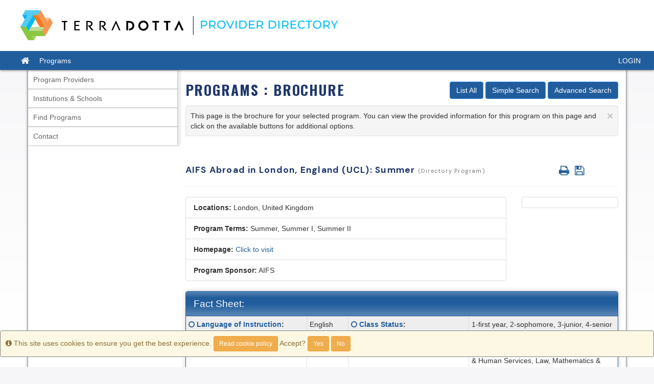

--- FILE ---
content_type: text/html;charset=UTF-8
request_url: https://studyabroaddirectory.terradotta.com/index.cfm?FuseAction=Programs.ViewProgram&Program_ID=19076
body_size: 68541
content:

<!DOCTYPE html>
<html lang="en-us">
<head>
	<title>Programs > Brochure > Study Abroad Directory</title>
	<meta http-equiv="Content-Type" content="text/html; charset=UTF-8" />
	<meta name="MSSmartTagsPreventParsing" content="true" />
	<meta name="keywords" content="" />
	<meta name="viewport" content="width=device-width, initial-scale=1.0" />

	<link rel="stylesheet" type="text/css" href="/_assets/css/bootstrap.min-green.css?v=TDS19.0-01232019" />

	<link rel="stylesheet" type="text/css" href="/_assets/css/master-responsive.css?v=TDS19.0-01232019" />

	<link rel="stylesheet" type="text/css" href="/accounts/328564E95D3B5448628EED47AD16946B/themes/stockassets/Header-Dropdowns-Footer-Copyright-Blue.css" />

	
	<style type="text/css">
	
		header{background-image:none;background-color:#ffffff}
	
		header{padding:0px;border-top:0px}
	
		footer{background-image:none;background-color:#ffffff}
	
		footer{padding:0px;}
	
		a{color:;}
		a:hover{color:#000000;}
	
	</style>

	<script type="text/javascript" src="/_assets/js/master-responsive.js?v=TDS19.0-01232019"></script>

<meta property="og:title" content="AIFS Abroad in London, England (UCL): Summer"/>
<meta property="og:type" content="website"/>
<meta property="og:site_name" content="Study Abroad Directory"/>
<meta property="og:url" content="https://studyabroaddirectory.terradotta.com/index.cfm?FuseAction=Programs.ViewProgram&amp;Program_ID=19076"/>
<meta itemprop="name" content="AIFS Abroad in London, England (UCL): Summer">
<meta property="og:street-address" content="London"/>
<meta property="og:region" content="Europe"/>
<meta property="og:country-name" content="United Kingdom"/>
<meta itemprop="description" content="
h2{
    color: #1f386b;
    font-weight: 700;
    font-size: clamp(1.75rem, 0.5537383178rem + 2.492211838vw, 2.75rem);
    font-family: "Oswald",sans-serif;
    line-height: clamp(2.25rem, 1.0537383178rem + 2.492211838vw, 3.25rem);
    text-transform: uppercase;
    margin-bottom: clamp(1rem, 0.4018691589rem + 1.246105919vw, 1.5rem);
}
h3 {
    color: #1f386b;
    font-weight: 700;
    font-size: clamp(1.3125rem, 0.789135514rem + 1.0903426791vw, 1.75rem);
    font-family: "DM Sans",sans-serif;
    line-height: clamp(1.75rem, 0.8528037383rem + 1.8691588785vw, 2.5rem);
    text-transform: none;
    margin-bottom: 1rem;
}
.main-footer {
    padding: 4rem 0rem 3.5rem;
    color: #fff;
    background-color: #1f386b;
}
.icon-social-instagram::before {
	content: "\EA47";
	color:#ffffff;
}
.icon-social-linkedin-sm::before {
	content: "\EA49";
	color:#ffffff;
}
.icon-social-linkedin::before {
	content: "\EA4A";
	color:#ffffff;
}
.icon-social-pinterest-sm::before {
	content: "\EA4B";
	color:#ffffff;
}
.icon-social-tiktok::before {
	content: "\EA4C";
	color:#ffffff;
}
.icon-social-twitter-sm::before {
	content: "\EA4D";
}
.icon-social-twitter::before {
	content: "\EA4E";
}
.icon-social-youtube::before {
	content: "\EA4F";
	color:#ffffff;
}
.main-footer__social-link-wrapper {float:left;     list-style: outside none none;}
div.col-2 {width:50%; float:left; padding-right:15px}

#AIFS-SA-Brochure{color:#333;background:#fff;font-size:13px;line-height:1.6; font-family: "DM Sans",sans-serif,sans-serif; max-width:825px;margin:0 auto}
#AIFS-SA-Brochure *,#AIFS-SA-Brochure :after,#AIFS-SA-Brochure :before{box-sizing:border-box}
#AIFS-SA-Brochure .AIFS-btn-primary.brochuredrkbluebtn {background-color:#1f386b!important;}
#AIFS-SA-Brochure .AIFS-btn-primary.brochuredrkbluebtn:hover {background-color:#1b76c5!important;}
#AIFS-SA-Brochure a,#AIFS-SA-Brochure a:hover,#AIFS-SA-Brochure a:focus{color:#1b76c5; text-decoration:none; }
#AIFS-SA-Brochure .AIFS-btn-primary:hover,#AIFS-SA-Brochure .AIFS-btn-secondary:hover{color:#1b76c5; text-decoration:none; background-color:#1f386b;}
#AIFS-SA-Brochure .brochurelist-inline li{padding:0 1px!important;list-style:none;display:inline-block}
#AIFS-SA-Brochure .icon-social-media{background:#000000;width:29px;height:29px;font-size:16px;padding-top:6px;text-align:center;display:inline-block;color:#fff;border-radius:50%!important}#AIFS-SA-Brochure .rightcontent{padding:12px;background-color:#ffffff;overflow:hidden}#AIFS-SA-Brochure .rightcontent p{display:inline-block;padding-left:30px!important;font-family:abril display,sans-serif;font-size:18px;margin-top:10px;margin-bottom:0}#AIFS-SA-Brochure .programrightcontent{border:1px solid #ccc;padding-bottom:20px;clear:both;overflow:hidden}#AIFS-SA-Brochure .programrightcontent img{width:100%}#AIFS-SA-Brochure .programrightcontent img#HeroImg{border-bottom:10px solid #e79b40}#AIFS-SA-Brochure .programrightcontent h2{color:1f386b;font-size:34px;padding-top:20px;letter-spacing:0;text-transform:uppercase;font-weight:600;padding-left:10px;line-height:40px}#AIFS-SA-Brochure #progamtitle{font-size:21px;margin-left:10px;display:block}#AIFS-SA-Brochure ul{margin-left:-21px}#AIFS-SA-Brochure .innerleftcontent{padding:0 10px;text-align:center}#AIFS-SA-Brochure .innerleftcontent h3{padding-left:0;color:#9aa349;padding-top:20px; margin-top:0; font-size:20px;font-weight:600}#AIFS-SA-Brochure .innerleftcontent .aclass{font-size:19px;font-family:Lato,sans-serif;font-weight:900;line-height:22px;letter-spacing:1px}#AIFS-SA-Brochure .innerrightcontent{text-align:center;padding-top:0}@media(max-width:849px){#AIFS-SA-Brochure .innerrightcontent{padding-left:10px}}#AIFS-SA-Brochure .innerleftcontent p,#AIFS-SA-Brochure .innerrightcontent p{color:#666;font-weight:400;font-size:15px;text-transform:none;line-height:1.6;font-family:Lato,sans-serif;padding-bottom:15px;text-align:left}#AIFS-SA-Brochure .innerrightcontent .rightcontentalign{text-align:left}#AIFS-SA-Brochure .innerleftcontent img{padding-bottom:10px}#AIFS-SA-Brochure .innerrightcontent a:hover{text-decoration:none;color:#666}#AIFS-SA-Brochure .brochurebtn{font-size:12px;color:#fff!important;width:208px;text-align:center;background-color:#66acba;padding:6px 17px!important;margin-right:10px}#AIFS-SA-Brochure .brochureGreenbtn{display:inline-block;color:#fff!important;padding:6px 20px;font-weight:100;width:208px;text-align:center;margin-bottom:0;text-transform:uppercase;font-size:12px;line-height:18px;margin-top:12px;-webkit-border-radius:15px;-moz-border-radius:15px;border-radius:15px}#AIFS-SA-Brochure .innerrightcontent li{color:#666;font:Lato,sans-serif;font-size:15px;font-weight:400}#AIFS-SA-Brochure .innerrightcontent h3{font-weight:600; font-family: "Oswald",sans-serif; font-size: 1.25rem; line-height:1.75rem; letter-spacing: :.3em}#AIFS-SA-Brochure .innerleftcontent table,#AIFS-SA-Brochure .innerleftcontent th,#AIFS-SA-Brochure .innerleftcontent td{border:1px solid #fff}#AIFS-SA-Brochure .innerleftcontent table{width:100%}#AIFS-SA-Brochure .innerleftcontent td{padding-left:5px}#AIFS-SA-Brochure .contactusdiv{text-align: right !important;
float: right;width: 100%;}
#fieldlist li span.k-header,#fieldlist li span.k-dropdown-wrap.k-state-default input{background-color:transparent!important}.codeexamplemain{margin-top:-12px}
#AIFS-SA-Brochure .rightSocialIcon{float:right!important;padding-top:18px}#AIFS-SA-Brochure .AIFS-social-media{display:inline}#AIFS-SA-Brochure .AIFS-btn{display:inline-block;padding:4px 20px;font-weight:100;margin-bottom:0;text-transform:uppercase;font-size:12px;line-height:18px;letter-spacing:1px;-webkit-border-radius:15px;-moz-border-radius:15px;border-radius:15px}#AIFS-SA-Brochure .AIFS-btn-secondary{color:#fff;color: #fff;border-color: #fff;background-color: #fe8020;}#AIFS-SA-Brochure .AIFS-btn-secondary:hover,#AIFS-SA-Brochure .AIFS-btn-secondary:focus{color:#fff;background-color:#DC6D1A;text-decoration:none}#AIFS-SA-Brochure .AIFS-btn-primary{outline:none;color:#fff;text-shadow:none;border: 2px solid #1b76c5;background-color: #1b76c5;}
@media(max-width:500px){#AIFS-SA-Brochure .AIFS-btn-primary,#AIFS-SA-Brochure .AIFS-btn-secondary{width:100%;height:40px;-webkit-border-radius:20px;-moz-border-radius:20px;border-radius:20px;line-height:28px}}
@media(min-width:501px){#AIFS-SA-Brochure .innerleftcontent img{width:170px;padding-right:10px}#AIFS-SA-Brochure .innerrightcontent img{width:200px;padding-right:10px}#AIFS-SA-Brochure .innerleftcontent{float:left;text-align:left;max-width:550px;padding:10px}#AIFS-SA-Brochure .innerrightcontent{float:left;text-align:left;max-width:230px;display:inline-block;padding-left:35px;padding-top:0}}
@media(max-width:800px){
div.col-sm-12 {
  width: 100%;
  float: none;
  padding-right: 15px;
}
}




&nbsp;


 

Call: (800) 727-2437



England - UCL

Multiple Sessions, Summer


Spend a summer studying at University College London (UCL) with AIFS! University College London (UCL) is consistently ranked as one of the world&rsquo;s top universities, and you can take one or two modules alongside a truly international cohort of students from all over the globe. Study in the centrally-located Bloomsbury district in the West End of London, home to the British Museum, beautiful garden squares and a rich academic and literary history. Many courses use London as a learning environment, with excursions and field trips in and around the city to enhance your learning.


	
		
			&nbsp;Semester/Term
			Eligibility Requirements
			Rec. Semester Credits
		
		
			Summer
			Open to First Year, Sophomore, Junior, Senior Minimum of 3.3 GPA
			&nbsp;Up to 8
		
	



EXPLORE THIS PROGRAM APPLY WITH AIFS

Where You&#39;ll Study

Assessed as one of the top ten universities in the world, and the top research university in the UK, UCL is a multi-disciplinary university with a strength in interdisciplinary study. UCL was founded in 1826 and opened up higher education in England to those who had previously been excluded from it, going on to become the first university in England to welcome women to university education. Today, UCL has 43,000 students and over 11,000 academic staff from over 150 different countries. Students are granted direct access to experts in their fields. An emphasis on global citizenship provides students with a unique academic foundation.







What Makes AIFS Abroad different?

Career Readiness

Professional development is at the foundation of our preparation for participants&#39; time abroad. We utilize the CliftonStrengths assessment as a tool to help all participants understand themselves better, provide a vocabulary around their natural talents, and deepen the impact of their experience abroad.

Access, Inclusion, Diversity, &amp; Equity (AIDE)

As an organization we are committed to ensuring all identities are able to thrive in an inclusive global educational environment. Everyone has a complex identity, and the different aspects of your identity are important when deciding on a program and location. Review our Social Identity Pages to assist you when selecting a program that best fits your interests and needs.
AIDE General Social Identity Resources 

Sustainability

We are the first education abroad provider to sign on with the
Climate Action Network for International Educators (CANIE).
Focused on making education abroad carbon neutral, we include
carbon offsets for all participants&#39; return flights, environmental
education connecting students on the ground to environmental
projects, and make&nbsp;our own business practices more
sustainable.


Request Information


WHAT&#39;S INCLUDED


	Tuition
	Pre-departure advising
	Housing
	Onsite Resident Director
	Cultural &amp; Social
	Activities
	Excursions &amp; day trips
	24/7 Emergency
	Support
	Comprehensive
	insurance
	Carbon offsets
	and more 


EXCURSIONS COULD INCLUDE


	Stonehenge and Salisbury (Session 1)
	Oxford (Session 2)
	and more.


ADDITIONAL OPTIONS &amp; OPPORTUNITIES


	Group flight package
	Airport transfer
	Additional excursions


SCHOLARSHIPS &amp; GRANTS

AIFS funding, combined with other sources of financial support students can access, will help make international education goals attainable. Find out more about what we have to offer.
Learn more about funding  
APPLY NOW





 



	
	
	
	
	
	
	



">
<meta property="og:description" content="
h2{
    color: #1f386b;
    font-weight: 700;
    font-size: clamp(1.75rem, 0.5537383178rem + 2.492211838vw, 2.75rem);
    font-family: "Oswald",sans-serif;
    line-height: clamp(2.25rem, 1.0537383178rem + 2.492211838vw, 3.25rem);
    text-transform: uppercase;
    margin-bottom: clamp(1rem, 0.4018691589rem + 1.246105919vw, 1.5rem);
}
h3 {
    color: #1f386b;
    font-weight: 700;
    font-size: clamp(1.3125rem, 0.789135514rem + 1.0903426791vw, 1.75rem);
    font-family: "DM Sans",sans-serif;
    line-height: clamp(1.75rem, 0.8528037383rem + 1.8691588785vw, 2.5rem);
    text-transform: none;
    margin-bottom: 1rem;
}
.main-footer {
    padding: 4rem 0rem 3.5rem;
    color: #fff;
    background-color: #1f386b;
}
.icon-social-instagram::before {
	content: "\EA47";
	color:#ffffff;
}
.icon-social-linkedin-sm::before {
	content: "\EA49";
	color:#ffffff;
}
.icon-social-linkedin::before {
	content: "\EA4A";
	color:#ffffff;
}
.icon-social-pinterest-sm::before {
	content: "\EA4B";
	color:#ffffff;
}
.icon-social-tiktok::before {
	content: "\EA4C";
	color:#ffffff;
}
.icon-social-twitter-sm::before {
	content: "\EA4D";
}
.icon-social-twitter::before {
	content: "\EA4E";
}
.icon-social-youtube::before {
	content: "\EA4F";
	color:#ffffff;
}
.main-footer__social-link-wrapper {float:left;     list-style: outside none none;}
div.col-2 {width:50%; float:left; padding-right:15px}

#AIFS-SA-Brochure{color:#333;background:#fff;font-size:13px;line-height:1.6; font-family: "DM Sans",sans-serif,sans-serif; max-width:825px;margin:0 auto}
#AIFS-SA-Brochure *,#AIFS-SA-Brochure :after,#AIFS-SA-Brochure :before{box-sizing:border-box}
#AIFS-SA-Brochure .AIFS-btn-primary.brochuredrkbluebtn {background-color:#1f386b!important;}
#AIFS-SA-Brochure .AIFS-btn-primary.brochuredrkbluebtn:hover {background-color:#1b76c5!important;}
#AIFS-SA-Brochure a,#AIFS-SA-Brochure a:hover,#AIFS-SA-Brochure a:focus{color:#1b76c5; text-decoration:none; }
#AIFS-SA-Brochure .AIFS-btn-primary:hover,#AIFS-SA-Brochure .AIFS-btn-secondary:hover{color:#1b76c5; text-decoration:none; background-color:#1f386b;}
#AIFS-SA-Brochure .brochurelist-inline li{padding:0 1px!important;list-style:none;display:inline-block}
#AIFS-SA-Brochure .icon-social-media{background:#000000;width:29px;height:29px;font-size:16px;padding-top:6px;text-align:center;display:inline-block;color:#fff;border-radius:50%!important}#AIFS-SA-Brochure .rightcontent{padding:12px;background-color:#ffffff;overflow:hidden}#AIFS-SA-Brochure .rightcontent p{display:inline-block;padding-left:30px!important;font-family:abril display,sans-serif;font-size:18px;margin-top:10px;margin-bottom:0}#AIFS-SA-Brochure .programrightcontent{border:1px solid #ccc;padding-bottom:20px;clear:both;overflow:hidden}#AIFS-SA-Brochure .programrightcontent img{width:100%}#AIFS-SA-Brochure .programrightcontent img#HeroImg{border-bottom:10px solid #e79b40}#AIFS-SA-Brochure .programrightcontent h2{color:1f386b;font-size:34px;padding-top:20px;letter-spacing:0;text-transform:uppercase;font-weight:600;padding-left:10px;line-height:40px}#AIFS-SA-Brochure #progamtitle{font-size:21px;margin-left:10px;display:block}#AIFS-SA-Brochure ul{margin-left:-21px}#AIFS-SA-Brochure .innerleftcontent{padding:0 10px;text-align:center}#AIFS-SA-Brochure .innerleftcontent h3{padding-left:0;color:#9aa349;padding-top:20px; margin-top:0; font-size:20px;font-weight:600}#AIFS-SA-Brochure .innerleftcontent .aclass{font-size:19px;font-family:Lato,sans-serif;font-weight:900;line-height:22px;letter-spacing:1px}#AIFS-SA-Brochure .innerrightcontent{text-align:center;padding-top:0}@media(max-width:849px){#AIFS-SA-Brochure .innerrightcontent{padding-left:10px}}#AIFS-SA-Brochure .innerleftcontent p,#AIFS-SA-Brochure .innerrightcontent p{color:#666;font-weight:400;font-size:15px;text-transform:none;line-height:1.6;font-family:Lato,sans-serif;padding-bottom:15px;text-align:left}#AIFS-SA-Brochure .innerrightcontent .rightcontentalign{text-align:left}#AIFS-SA-Brochure .innerleftcontent img{padding-bottom:10px}#AIFS-SA-Brochure .innerrightcontent a:hover{text-decoration:none;color:#666}#AIFS-SA-Brochure .brochurebtn{font-size:12px;color:#fff!important;width:208px;text-align:center;background-color:#66acba;padding:6px 17px!important;margin-right:10px}#AIFS-SA-Brochure .brochureGreenbtn{display:inline-block;color:#fff!important;padding:6px 20px;font-weight:100;width:208px;text-align:center;margin-bottom:0;text-transform:uppercase;font-size:12px;line-height:18px;margin-top:12px;-webkit-border-radius:15px;-moz-border-radius:15px;border-radius:15px}#AIFS-SA-Brochure .innerrightcontent li{color:#666;font:Lato,sans-serif;font-size:15px;font-weight:400}#AIFS-SA-Brochure .innerrightcontent h3{font-weight:600; font-family: "Oswald",sans-serif; font-size: 1.25rem; line-height:1.75rem; letter-spacing: :.3em}#AIFS-SA-Brochure .innerleftcontent table,#AIFS-SA-Brochure .innerleftcontent th,#AIFS-SA-Brochure .innerleftcontent td{border:1px solid #fff}#AIFS-SA-Brochure .innerleftcontent table{width:100%}#AIFS-SA-Brochure .innerleftcontent td{padding-left:5px}#AIFS-SA-Brochure .contactusdiv{text-align: right !important;
float: right;width: 100%;}
#fieldlist li span.k-header,#fieldlist li span.k-dropdown-wrap.k-state-default input{background-color:transparent!important}.codeexamplemain{margin-top:-12px}
#AIFS-SA-Brochure .rightSocialIcon{float:right!important;padding-top:18px}#AIFS-SA-Brochure .AIFS-social-media{display:inline}#AIFS-SA-Brochure .AIFS-btn{display:inline-block;padding:4px 20px;font-weight:100;margin-bottom:0;text-transform:uppercase;font-size:12px;line-height:18px;letter-spacing:1px;-webkit-border-radius:15px;-moz-border-radius:15px;border-radius:15px}#AIFS-SA-Brochure .AIFS-btn-secondary{color:#fff;color: #fff;border-color: #fff;background-color: #fe8020;}#AIFS-SA-Brochure .AIFS-btn-secondary:hover,#AIFS-SA-Brochure .AIFS-btn-secondary:focus{color:#fff;background-color:#DC6D1A;text-decoration:none}#AIFS-SA-Brochure .AIFS-btn-primary{outline:none;color:#fff;text-shadow:none;border: 2px solid #1b76c5;background-color: #1b76c5;}
@media(max-width:500px){#AIFS-SA-Brochure .AIFS-btn-primary,#AIFS-SA-Brochure .AIFS-btn-secondary{width:100%;height:40px;-webkit-border-radius:20px;-moz-border-radius:20px;border-radius:20px;line-height:28px}}
@media(min-width:501px){#AIFS-SA-Brochure .innerleftcontent img{width:170px;padding-right:10px}#AIFS-SA-Brochure .innerrightcontent img{width:200px;padding-right:10px}#AIFS-SA-Brochure .innerleftcontent{float:left;text-align:left;max-width:550px;padding:10px}#AIFS-SA-Brochure .innerrightcontent{float:left;text-align:left;max-width:230px;display:inline-block;padding-left:35px;padding-top:0}}
@media(max-width:800px){
div.col-sm-12 {
  width: 100%;
  float: none;
  padding-right: 15px;
}
}




&nbsp;


 

Call: (800) 727-2437



England - UCL

Multiple Sessions, Summer


Spend a summer studying at University College London (UCL) with AIFS! University College London (UCL) is consistently ranked as one of the world&rsquo;s top universities, and you can take one or two modules alongside a truly international cohort of students from all over the globe. Study in the centrally-located Bloomsbury district in the West End of London, home to the British Museum, beautiful garden squares and a rich academic and literary history. Many courses use London as a learning environment, with excursions and field trips in and around the city to enhance your learning.


	
		
			&nbsp;Semester/Term
			Eligibility Requirements
			Rec. Semester Credits
		
		
			Summer
			Open to First Year, Sophomore, Junior, Senior Minimum of 3.3 GPA
			&nbsp;Up to 8
		
	



EXPLORE THIS PROGRAM APPLY WITH AIFS

Where You&#39;ll Study

Assessed as one of the top ten universities in the world, and the top research university in the UK, UCL is a multi-disciplinary university with a strength in interdisciplinary study. UCL was founded in 1826 and opened up higher education in England to those who had previously been excluded from it, going on to become the first university in England to welcome women to university education. Today, UCL has 43,000 students and over 11,000 academic staff from over 150 different countries. Students are granted direct access to experts in their fields. An emphasis on global citizenship provides students with a unique academic foundation.







What Makes AIFS Abroad different?

Career Readiness

Professional development is at the foundation of our preparation for participants&#39; time abroad. We utilize the CliftonStrengths assessment as a tool to help all participants understand themselves better, provide a vocabulary around their natural talents, and deepen the impact of their experience abroad.

Access, Inclusion, Diversity, &amp; Equity (AIDE)

As an organization we are committed to ensuring all identities are able to thrive in an inclusive global educational environment. Everyone has a complex identity, and the different aspects of your identity are important when deciding on a program and location. Review our Social Identity Pages to assist you when selecting a program that best fits your interests and needs.
AIDE General Social Identity Resources 

Sustainability

We are the first education abroad provider to sign on with the
Climate Action Network for International Educators (CANIE).
Focused on making education abroad carbon neutral, we include
carbon offsets for all participants&#39; return flights, environmental
education connecting students on the ground to environmental
projects, and make&nbsp;our own business practices more
sustainable.


Request Information


WHAT&#39;S INCLUDED


	Tuition
	Pre-departure advising
	Housing
	Onsite Resident Director
	Cultural &amp; Social
	Activities
	Excursions &amp; day trips
	24/7 Emergency
	Support
	Comprehensive
	insurance
	Carbon offsets
	and more 


EXCURSIONS COULD INCLUDE


	Stonehenge and Salisbury (Session 1)
	Oxford (Session 2)
	and more.


ADDITIONAL OPTIONS &amp; OPPORTUNITIES


	Group flight package
	Airport transfer
	Additional excursions


SCHOLARSHIPS &amp; GRANTS

AIFS funding, combined with other sources of financial support students can access, will help make international education goals attainable. Find out more about what we have to offer.
Learn more about funding  
APPLY NOW





 



	
	
	
	
	
	
	



"/></head>
<body >
<a href="#tds_content_start" class="sr-only sr-only-focusable" id="skiptocontent">Skip to content</a>
<div id="loading" style="display: none;">Loading...</div>
<noscript><p class="alert alert-danger"><strong>Your browser does not support JavaScript, or it is currently disabled. This site requires JavaScript support to run properly.</strong></p></noscript>
<a id="top"></a> 

<script type="text/javascript">
<!--
// <![CDATA[
	var ATOCParent = 0;
	var ATOCLink = 0;
	var ann_i18n = new Array("Event Date:","View Details","There are no announcements");
// ]]>
//-->
</script>

<header id="pageheader">

<!-- Global site tag (gtag.js) - Google Analytics -->
<script async src="https://www.googletagmanager.com/gtag/js?id=UA-122479-19"></script>
<script>
  window.dataLayer = window.dataLayer || [];
  function gtag(){dataLayer.push(arguments);}
  gtag('js', new Date());

  gtag('config', 'UA-122479-19');
</script>


<div class="clearfix">

	

		<div class="clearfix floatleft" align="left">

			<a href="/" title="Terra Dotta Program Directory"><img src="/accounts/328564E95D3B5448628EED47AD16946B/themes/stockassets/tds-logo-horizontal-provider.png" class="img-responsive" onmouseover="this.src='/accounts/328564E95D3B5448628EED47AD16946B/themes/stockassets/tds-logo-horizontal-provider.png'" onmouseout="this.src='/accounts/328564E95D3B5448628EED47AD16946B/themes/stockassets/tds-logo-horizontal-provider.png'" alt="Terra Dotta Provider Directory"></a>

		</div>

	</div>


</header>

<div id="pagenav-wrapper">
<nav id="pagenav" class="navbar navbar-inverse">
	<div class="container-fluid">
		<div class="navbar-header">
			<div class="visible-xs fullname-xs"> 
				<button type="button" class="navbar-toggle collapsed" data-toggle="collapse" data-target="#top-navbar" aria-expanded="false">
					<span class="sr-only">Toggle navigation</span>
					<span class="icon-bar"></span>
					<span class="icon-bar"></span>
					<span class="icon-bar"></span>
				</button>
			</div>
		</div>
		<div class="collapse navbar-collapse" id="top-navbar">
			<ul class="nav navbar-nav navbar-left">
				
					<li>
						<a href="/index.cfm?FuseAction=Abroad.Home"><i class="fa fa-lg fa-home"><span class="sr-only">Site home</span></i></a>
					</li>
					
						<li><a href="/index.cfm?FuseAction=Programs.Home">Programs</a></li>
					
			</ul>
			<ul class="nav navbar-nav navbar-right">
				
						<li><a href="https://studyabroaddirectory.terradotta.com/index.cfm?FuseAction=Security.ExistingUserLogin">LOGIN</a></li>
					
			</ul>
		</div>
	</div>
</nav>
</div>

<main id="pagebody" class="container">
	
		<div class="row">
			
				<div id="pagebodysidebar">
			
				<ul class="sidebar-nav dropdown-menu hidden-sm hidden-xs" role="menu">
					
		<li><a href ="index.cfm?FuseAction=Abroad.ViewLink&amp;Parent_ID=0&amp;Link_ID=3AD7B2F4-DFF5-C670-6460E77AC3C50B9B" class="nav-option">Program Providers</a></li>
		
		<li><a href ="index.cfm?FuseAction=Abroad.ViewLink&amp;Parent_ID=0&amp;Link_ID=3AD7DE89-A703-1A16-53315372248941F0" class="nav-option">Institutions & Schools</a></li>
		
		<li><a href ="https://studyabroaddirectory.terradotta.com/index.cfm?FuseAction=Programs.SimpleSearch" class="nav-option">Find Programs</a></li>
		
		<li><a href ="index.cfm?FuseAction=Abroad.ViewLink&amp;Parent_ID=0&amp;Link_ID=58BD9EA4-E455-65CA-B1E95B159A430122" class="nav-option">Contact</a></li>
		
				</ul>
				<div class="mobilesite-nav visible-sm visible-xs">
					<div class="dropdown">
						<button class="btn btn-default btn-block dropdown-toggle" type="button" id="sitelinks" data-toggle="dropdown" aria-haspopup="true" aria-expanded="true">
							Site links <span class="caret"></span>
						</button>
						<ul class="dropdown-menu btn-block" aria-labelledby="sitelinks">
							
	<li><a href ="index.cfm?FuseAction=Abroad.ViewLink&amp;Parent_ID=0&amp;Link_ID=3AD7B2F4-DFF5-C670-6460E77AC3C50B9B">Program Providers</a></li>
	
	<li><a href ="index.cfm?FuseAction=Abroad.ViewLink&amp;Parent_ID=0&amp;Link_ID=3AD7DE89-A703-1A16-53315372248941F0">Institutions & Schools</a></li>
	
	<li><a href ="https://studyabroaddirectory.terradotta.com/index.cfm?FuseAction=Programs.SimpleSearch">Find Programs</a></li>
	
	<li><a href ="index.cfm?FuseAction=Abroad.ViewLink&amp;Parent_ID=0&amp;Link_ID=58BD9EA4-E455-65CA-B1E95B159A430122">Contact</a></li>
	
						</ul>
					</div>
				</div>
			</div>
			
				<div id="pagebodycontent" class="page-content public-page-content">
				
				<a id="tds_content_start"></a>
				<div id="pagebodycontentheader">
					
		<div class="pull-right" id="pagebodycontentpageactions">
			<div class="hidden-sm hidden-xs">&nbsp;<a class="btn btn-primary" href="index.cfm?FuseAction=Programs.ListAll" title="List All">List All</a>&nbsp;<a class="btn btn-primary" href="index.cfm?FuseAction=Programs.SimpleSearch" title="Simple Search">Simple Search</a>&nbsp;<a class="btn btn-primary" href="index.cfm?FuseAction=Programs.AdvancedSearch" title="Advanced Search">Advanced Search</a></div><div class="visible-sm visible-xs"><div class="btn-group page-actions-dropdown"><button type="button" class="btn btn-primary dropdown-toggle" data-toggle="dropdown"> Options <span class="caret"></span></button><ul class="dropdown-menu pull-right" role="menu"><li><a href="index.cfm?FuseAction=Programs.ListAll" title="List All">List All</a></li><li><a href="index.cfm?FuseAction=Programs.SimpleSearch" title="Simple Search">Simple Search</a></li><li><a href="index.cfm?FuseAction=Programs.AdvancedSearch" title="Advanced Search">Advanced Search</a></li></ul></div></div>
		</div>
		
		<h2>
			Programs : Brochure
		</h2>
		<div id="page-tips" class="clearfix well well-sm well-dismissible" style="display: block;" tabIndex="0">
			<button type="button" class="close" data-dismiss="info" aria-label="Close" onclick="toggleTips(); $('#header-tips-container').slideToggle(); $('#TipChk').toggleClass('unchecked checked');if($('#TipChk').hasClass('checked')){$('#tipShowText').text('Show Tips');$('#TipChk').attr({alt : 'Show Tips',title : 'Show Tips'});$('#tip-msg-link').attr('title','Show Tips');} else if($('#TipChk').hasClass('unchecked')){$('#tipShowText').text('Hide Tips');$('#TipChk').attr({alt : 'Hide Tips',title : 'Hide Tips'});$('#tip-msg-link').attr('title','Hide Tips');};"><span aria-hidden="true">&times;</span></button>
			This page is the brochure for your selected program. You can view the provided information for this program on this page and click on the available buttons for additional options. 
		</div>
		
				</div>
				<div id='sa_content'><a id='sa_content_start'></a>


</div>




<div class="page-header">
	
	<div class="row">
		<h3 class="col-sm-10">AIFS Abroad in London, England (UCL): Summer <small>
			
			(Directory Program)
			</small>
	    	
	    </h3>

		
			<h3 class="col-sm-2">
				
				
				<a href="#"><i alt="Print" title="Print" class="fa fa-lg fa-print fancybox2" onclick=""><span class="sr-only">Print</span></i></a>&nbsp;
		
					<a href="javascript:void(0);"><i alt="Save" class="fa fa-lg fa-save" onclick="Savethis('19076')" title="Save"><span class="sr-only">Save</span></i></a>&nbsp;
				
			</h3>
		

	</div>
</div>

	
	<div align="center" class="PrintBox popup-panel-area" style="display: none;" id="PrintTable1">
		
			<div class="panel-body text-center">
				<div class="form-group col-xs-6 text-right">
					<b>Output:</b>
					<br />
					<input type="radio" name="DocType1" id="Print_PDF1" value="pdf" checked="checked" />
					<label for="Print_PDF1" class="weight-normal">PDF</label>
					<br />
					<input type="radio" name="DocType1" id="Print_HTML1" value="html" />
					<label for="Print_HTML1" class="weight-normal">HTML</label>
				</div>
				<div class="form-group col-xs-6 text-left">
					<b>Orientation:</b>
					<br />
					<input type="radio" name="Print_Orientation1" id="Print_Portrait1" value="Portrait" checked="checked" />
					<label for="Print_Portrait1" class="weight-normal">Portrait</label>
					<br />
					<input type="radio" name="Print_Orientation1" id="Print_Landscape1" value="Landscape" />
					<label for="Print_Landscape1" class="weight-normal">Landscape</label>
				</div>
				<div class="form-group col-xs-12">
					<button type="button" class="btn btn-primary" onclick="printSpecial(1,'')">Print</button>
					&nbsp;
					<a href="javascript:void(0);" onclick="$.fancybox.close();">Cancel</a>
				</div>
			</div>
		
	</div>


<div class="row">
	<div class="col-sm-8 col-lg-9">
		<ul class="list-group">

			
			
				<li class="list-group-item">
					
						<b>Locations:</b>
						
							<span>London, United Kingdom</span>
						
				</li>
			
				<li class="list-group-item">
					<strong>Program Terms:</strong>
					
						<span class="nobr">Summer,</span>
						
						<span class="nobr"> Summer I,</span>
						
						<span class="nobr"> Summer II</span>
						
				</li>
			
					<li class="list-group-item">
						<strong>Homepage:</strong>
						<a href="https://www.aifsabroad.com/programs/study-abroad-london-summer-3/?utm_campaign=college_web&utm_source=terradotta&utm_medium=database" target="_blank" title="Click to visit the homepage">Click to visit</a>
					</li>
				
						<li class="list-group-item">
							<b>Program Sponsor:</b></span>
							AIFS&nbsp;
						</li>
					
		</ul>
	</div>
	<div class="col-sm-4 col-lg-3">
		
			<form method="post" action="index.cfm?FuseAction=Programs.InfoRequest">
				<ul class="list-group text-center">
					
						
						<li class="list-group-item">
							<i></i>
						</li>
						
				</ul>
			<input type="hidden" name="Program_ID" value="19076" />
			<input type="hidden" name="token" value="E255F8397A07C17268851373B4F5FDD1B1BB727C" />
			</form>
		
	</div>
</div>



		<div class="panel panel-primary">
			<div class="panel-heading">Fact Sheet:</div>
			

		<div class="table-responsive">
			<table class="table table-condensed table-bordered table-striped data-table" aria-label="Fact Sheet:">
				<caption class="sr-only">Fact Sheet:</caption>
				
				<tr>
			
					<th valign="top" align="right" width="28%" class="no-right-bdr td2th" id="h_10000_0">
						
							<a href="javascript:openGlossary(10000,'PP');" title="Click here for a definition of this term"><i class="fa fa-circle-o" aria-hidden="true" title="Language of Instruction"></i><span class="sr-only" title="Language of Instruction">Click here for a definition of this term</span></a> <a href="javascript:openGlossary(10000,'PP');" title="Click here for a definition of this term" class="menulink">Language of Instruction</a>:
						
					</th>
					<td valign="top" style="padding-right: 10px;" class="no-right-bdr" id="id_10000_0" headers="h_10000_0">
						English 
					</td>
			
					<th valign="top" align="right" width="28%" class="no-right-bdr td2th" id="h_10001_1">
						
							<a href="javascript:openGlossary(10001,'PP');" title="Click here for a definition of this term"><i class="fa fa-circle-o" aria-hidden="true" title="Class Status"></i><span class="sr-only" title="Class Status">Click here for a definition of this term</span></a> <a href="javascript:openGlossary(10001,'PP');" title="Click here for a definition of this term" class="menulink">Class Status</a>:
						
					</th>
					<td valign="top" style="padding-right: 10px;" class="no-right-bdr" id="id_10001_1" headers="h_10001_1">
						1-first year, 2-sophomore, 3-junior, 4-senior 
					</td>
			
					</tr>
					<tr>
				
					<th valign="top" align="right" width="28%" class="no-right-bdr td2th" id="h_10002_2">
						Housing Options:
						
					</th>
					<td valign="top" style="padding-right: 10px;" class="no-right-bdr" id="id_10002_2" headers="h_10002_2">
						Dormitory, Homestay 
					</td>
			
					<th valign="top" align="right" width="28%" class="no-right-bdr td2th" id="h_10003_3">
						
							<a href="javascript:openGlossary(10003,'PP');" title="Click here for a definition of this term"><i class="fa fa-circle-o" aria-hidden="true" title="Areas of Study"></i><span class="sr-only" title="Areas of Study">Click here for a definition of this term</span></a> <a href="javascript:openGlossary(10003,'PP');" title="Click here for a definition of this term" class="menulink">Areas of Study</a>:
						
					</th>
					<td valign="top" style="padding-right: 10px;" class="no-right-bdr" id="id_10003_3" headers="h_10003_3">
						Anthropology, Biology, Criminology, Education, Engineering, Geography, Health & Human Services, Law, Mathematics & Statistics 
					</td>
			
					</tr>
					<tr>
				
					<th valign="top" align="right" width="28%" class="no-right-bdr td2th" id="h_10004_4">
						Program Type:
						
					</th>
					<td valign="top" style="padding-right: 10px;" class="no-right-bdr" id="id_10004_4" headers="h_10004_4">
						Study Abroad 
					</td>
			
					<th valign="top" align="right" width="28%" class="no-right-bdr td2th" id="h_10005_5">
						Minimum GPA:
						
					</th>
					<td valign="top" style="padding-right: 10px;" class="no-right-bdr" id="id_10005_5" headers="h_10005_5">
						3.1 
					</td>
			
					</tr>
					<tr>
				
					<th valign="top" align="right" width="28%" class="no-right-bdr td2th" id="h_10007_6">
						
							<a href="javascript:openGlossary(10007,'PP');" title="Click here for a definition of this term"><i class="fa fa-circle-o" aria-hidden="true" title="Program"></i><span class="sr-only" title="Program">Click here for a definition of this term</span></a> <a href="javascript:openGlossary(10007,'PP');" title="Click here for a definition of this term" class="menulink">Program</a>:
						
					</th>
					<td valign="top" style="padding-right: 10px;" class="no-right-bdr" id="id_10007_6" headers="h_10007_6">
						Direct 
					</td>
			
			</table>
		</div>
	
</div>


	</div> 
	
	</div>
		<div class="panel panel-primary">
		<div class="panel-heading">Program Description:</div>
	

	<div class="panel-body">
		<link href="//fonts.googleapis.com/css2?family=DM+Sans:ital,wght@0,400;0,700;1,400&amp;family=Oswald:wght@700" id="fonts-css" media="all" rel="stylesheet" />
<style type="text/css">h2{
    color: #1f386b;
    font-weight: 700;
    font-size: clamp(1.75rem, 0.5537383178rem + 2.492211838vw, 2.75rem);
    font-family: "Oswald",sans-serif;
    line-height: clamp(2.25rem, 1.0537383178rem + 2.492211838vw, 3.25rem);
    text-transform: uppercase;
    margin-bottom: clamp(1rem, 0.4018691589rem + 1.246105919vw, 1.5rem);
}
h3 {
    color: #1f386b;
    font-weight: 700;
    font-size: clamp(1.3125rem, 0.789135514rem + 1.0903426791vw, 1.75rem);
    font-family: "DM Sans",sans-serif;
    line-height: clamp(1.75rem, 0.8528037383rem + 1.8691588785vw, 2.5rem);
    text-transform: none;
    margin-bottom: 1rem;
}
.main-footer {
    padding: 4rem 0rem 3.5rem;
    color: #fff;
    background-color: #1f386b;
}
.icon-social-instagram::before {
	content: "\EA47";
	color:#ffffff;
}
.icon-social-linkedin-sm::before {
	content: "\EA49";
	color:#ffffff;
}
.icon-social-linkedin::before {
	content: "\EA4A";
	color:#ffffff;
}
.icon-social-pinterest-sm::before {
	content: "\EA4B";
	color:#ffffff;
}
.icon-social-tiktok::before {
	content: "\EA4C";
	color:#ffffff;
}
.icon-social-twitter-sm::before {
	content: "\EA4D";
}
.icon-social-twitter::before {
	content: "\EA4E";
}
.icon-social-youtube::before {
	content: "\EA4F";
	color:#ffffff;
}
.main-footer__social-link-wrapper {float:left;     list-style: outside none none;}
div.col-2 {width:50%; float:left; padding-right:15px}

#AIFS-SA-Brochure{color:#333;background:#fff;font-size:13px;line-height:1.6; font-family: "DM Sans",sans-serif,sans-serif; max-width:825px;margin:0 auto}
#AIFS-SA-Brochure *,#AIFS-SA-Brochure :after,#AIFS-SA-Brochure :before{box-sizing:border-box}
#AIFS-SA-Brochure .AIFS-btn-primary.brochuredrkbluebtn {background-color:#1f386b!important;}
#AIFS-SA-Brochure .AIFS-btn-primary.brochuredrkbluebtn:hover {background-color:#1b76c5!important;}
#AIFS-SA-Brochure a,#AIFS-SA-Brochure a:hover,#AIFS-SA-Brochure a:focus{color:#1b76c5; text-decoration:none; }
#AIFS-SA-Brochure .AIFS-btn-primary:hover,#AIFS-SA-Brochure .AIFS-btn-secondary:hover{color:#1b76c5; text-decoration:none; background-color:#1f386b;}
#AIFS-SA-Brochure .brochurelist-inline li{padding:0 1px!important;list-style:none;display:inline-block}
#AIFS-SA-Brochure .icon-social-media{background:#000000;width:29px;height:29px;font-size:16px;padding-top:6px;text-align:center;display:inline-block;color:#fff;border-radius:50%!important}#AIFS-SA-Brochure .rightcontent{padding:12px;background-color:#ffffff;overflow:hidden}#AIFS-SA-Brochure .rightcontent p{display:inline-block;padding-left:30px!important;font-family:abril display,sans-serif;font-size:18px;margin-top:10px;margin-bottom:0}#AIFS-SA-Brochure .programrightcontent{border:1px solid #ccc;padding-bottom:20px;clear:both;overflow:hidden}#AIFS-SA-Brochure .programrightcontent img{width:100%}#AIFS-SA-Brochure .programrightcontent img#HeroImg{border-bottom:10px solid #e79b40}#AIFS-SA-Brochure .programrightcontent h2{color:1f386b;font-size:34px;padding-top:20px;letter-spacing:0;text-transform:uppercase;font-weight:600;padding-left:10px;line-height:40px}#AIFS-SA-Brochure #progamtitle{font-size:21px;margin-left:10px;display:block}#AIFS-SA-Brochure ul{margin-left:-21px}#AIFS-SA-Brochure .innerleftcontent{padding:0 10px;text-align:center}#AIFS-SA-Brochure .innerleftcontent h3{padding-left:0;color:#9aa349;padding-top:20px; margin-top:0; font-size:20px;font-weight:600}#AIFS-SA-Brochure .innerleftcontent .aclass{font-size:19px;font-family:Lato,sans-serif;font-weight:900;line-height:22px;letter-spacing:1px}#AIFS-SA-Brochure .innerrightcontent{text-align:center;padding-top:0}@media(max-width:849px){#AIFS-SA-Brochure .innerrightcontent{padding-left:10px}}#AIFS-SA-Brochure .innerleftcontent p,#AIFS-SA-Brochure .innerrightcontent p{color:#666;font-weight:400;font-size:15px;text-transform:none;line-height:1.6;font-family:Lato,sans-serif;padding-bottom:15px;text-align:left}#AIFS-SA-Brochure .innerrightcontent .rightcontentalign{text-align:left}#AIFS-SA-Brochure .innerleftcontent img{padding-bottom:10px}#AIFS-SA-Brochure .innerrightcontent a:hover{text-decoration:none;color:#666}#AIFS-SA-Brochure .brochurebtn{font-size:12px;color:#fff!important;width:208px;text-align:center;background-color:#66acba;padding:6px 17px!important;margin-right:10px}#AIFS-SA-Brochure .brochureGreenbtn{display:inline-block;color:#fff!important;padding:6px 20px;font-weight:100;width:208px;text-align:center;margin-bottom:0;text-transform:uppercase;font-size:12px;line-height:18px;margin-top:12px;-webkit-border-radius:15px;-moz-border-radius:15px;border-radius:15px}#AIFS-SA-Brochure .innerrightcontent li{color:#666;font:Lato,sans-serif;font-size:15px;font-weight:400}#AIFS-SA-Brochure .innerrightcontent h3{font-weight:600; font-family: "Oswald",sans-serif; font-size: 1.25rem; line-height:1.75rem; letter-spacing: :.3em}#AIFS-SA-Brochure .innerleftcontent table,#AIFS-SA-Brochure .innerleftcontent th,#AIFS-SA-Brochure .innerleftcontent td{border:1px solid #fff}#AIFS-SA-Brochure .innerleftcontent table{width:100%}#AIFS-SA-Brochure .innerleftcontent td{padding-left:5px}#AIFS-SA-Brochure .contactusdiv{text-align: right !important;
float: right;width: 100%;}
#fieldlist li span.k-header,#fieldlist li span.k-dropdown-wrap.k-state-default input{background-color:transparent!important}.codeexamplemain{margin-top:-12px}
#AIFS-SA-Brochure .rightSocialIcon{float:right!important;padding-top:18px}#AIFS-SA-Brochure .AIFS-social-media{display:inline}#AIFS-SA-Brochure .AIFS-btn{display:inline-block;padding:4px 20px;font-weight:100;margin-bottom:0;text-transform:uppercase;font-size:12px;line-height:18px;letter-spacing:1px;-webkit-border-radius:15px;-moz-border-radius:15px;border-radius:15px}#AIFS-SA-Brochure .AIFS-btn-secondary{color:#fff;color: #fff;border-color: #fff;background-color: #fe8020;}#AIFS-SA-Brochure .AIFS-btn-secondary:hover,#AIFS-SA-Brochure .AIFS-btn-secondary:focus{color:#fff;background-color:#DC6D1A;text-decoration:none}#AIFS-SA-Brochure .AIFS-btn-primary{outline:none;color:#fff;text-shadow:none;border: 2px solid #1b76c5;background-color: #1b76c5;}
@media(max-width:500px){#AIFS-SA-Brochure .AIFS-btn-primary,#AIFS-SA-Brochure .AIFS-btn-secondary{width:100%;height:40px;-webkit-border-radius:20px;-moz-border-radius:20px;border-radius:20px;line-height:28px}}
@media(min-width:501px){#AIFS-SA-Brochure .innerleftcontent img{width:170px;padding-right:10px}#AIFS-SA-Brochure .innerrightcontent img{width:200px;padding-right:10px}#AIFS-SA-Brochure .innerleftcontent{float:left;text-align:left;max-width:550px;padding:10px}#AIFS-SA-Brochure .innerrightcontent{float:left;text-align:left;max-width:230px;display:inline-block;padding-left:35px;padding-top:0}}
@media(max-width:800px){
div.col-sm-12 {
  width: 100%;
  float: none;
  padding-right: 15px;
}
}
</style>
<div id="AIFS-SA-Brochure">
<div class="programrightcontent block-padd-0">
<div class="rightcontent">
<div class="AIFS-social-media">&nbsp;</div>

<div class="contactusdiv">
<div class="block-padd-0" style="float: left;"><a aria-label="Home" class="main-header__logo-wrapper" href="https://www.aifsabroad.com?utm_campaign=college_web&amp;utm_source=terradotta&amp;utm_medium=database"><img alt="AIFS Abroad logo." class="main-header__logo" height="40" loading="lazy" src="https://www.aifsabroad.com/wp-content/uploads/2022/06/AIFS-logo.svg" width="220" /> </a></div>

<p>Call: <a href="tel:+1800-727-2437">(800) 727-2437</a></p>
</div>
</div>
<img id="HeroImg" src="https://assets.aifsabroad.com/image/upload/c_limit,h_505,w_825/England/en-london-AS_295812807.jpg" />
<h2>England - UCL</h2>

<div><a href="https://www.aifsabroad.com/programs/study-abroad-london-summer-3/?utm_campaign=college_web&amp;utm_source=terradotta&amp;utm_medium=database" id="progamtitle" style="color:#1b76c5" target="_blank">Multiple Sessions, Summer</a></div>

<div class="innerleftcontent">
<p>Spend a summer studying at University College London (UCL) with AIFS! University College London (UCL) is consistently ranked as one of the world&rsquo;s top universities, and you can take one or two modules alongside a truly international cohort of students from all over the globe. Study in the centrally-located Bloomsbury district in the West End of London, home to the British Museum, beautiful garden squares and a rich academic and literary history. Many courses use London as a learning environment, with excursions and field trips in and around the city to enhance your learning.</p>

<table>
	<tbody>
		<tr>
			<td style="background-color:#88bd42;"><span style="color: #ffffff; background-color: #88bd42;">&nbsp;Semester/Term</span></td>
			<td style="background-color: #88bd42;"><span style="color: #ffffff; background-color: #88bd42;">Eligibility Requirements</span></td>
			<td style="background-color: #88bd42;"><span style="color: #ffffff; background-color: #388bd42;">Rec. Semester Credits</span></td>
		</tr>
		<tr>
			<td style="background-color: #f3f7f7;">Summer</td>
			<td style="background-color: #f3f7f7;">Open to First Year, Sophomore, Junior, Senior Minimum of 3.3 GPA</td>
			<td style="background-color: #f3f7f7;">&nbsp;Up to 8</td>
		</tr>
	</tbody>
</table>
<br />
<br />
<a class="AIFS-btn AIFS-btn-secondary btn-cta brochurebtn" href="https://www.aifsabroad.com/programs/study-abroad-london-summer-3/?utm_campaign=college_web&amp;utm_source=terradotta&amp;utm_medium=database" role="button" target="_blank">EXPLORE THIS PROGRAM</a> <a class="AIFS-btn-primary brochuredrkbluebtn brochureGreenbtn" href="https://secure.aifsabroad.com/College/Account" role="button" target="_blank">APPLY WITH AIFS</a>

<h3 style="color:#1b76c5; margin-top:20px">Where You&#39;ll Study</h3>

<p>Assessed as one of the top ten universities in the world, and the top research university in the UK, UCL is a multi-disciplinary university with a strength in interdisciplinary study. UCL was founded in 1826 and opened up higher education in England to those who had previously been excluded from it, going on to become the first university in England to welcome women to university education. Today, UCL has 43,000 students and over 11,000 academic staff from over 150 different countries. Students are granted direct access to experts in their fields. An emphasis on global citizenship provides students with a unique academic foundation.</p>

<div style="width:170px; height:170px; overflow:hidden; display:inline;"><img src="https://assets.aifsabroad.com/image/upload/c_fit,h_150,w_250/England/H_Group_of_interns_posing_at_the_London_Bridge_6.jpg" /></div>

<div style="width:170px; height:170px; overflow:hidden; display:inline;"><img src="https://assets.aifsabroad.com/image/upload/c_fit,h_150,w_250/England/H_London_1.jpg" /></div>

<div style="width:170px; height:170px; overflow:hidden; display:inline;"><img src="https://assets.aifsabroad.com/image/upload/c_fit,h_150,w_250/England/nicole-orchosky-london-england-j-term-2019-u-akron-2.jpg" /></div>

<h2>What Makes AIFS Abroad different?</h2>

<h3 style="color:#1b76c5; padding-bottom:0px;">Career Readiness</h3>

<p>Professional development is at the foundation of our preparation for participants&#39; time abroad. We utilize the CliftonStrengths assessment as a tool to help all participants understand themselves better, provide a vocabulary around their natural talents, and deepen the impact of their experience abroad.</p>

<h3 style="color:#1b76c5; padding-bottom:0px;">Access, Inclusion, Diversity, &amp; Equity (AIDE)</h3>

<p>As an organization we are committed to ensuring all identities are able to thrive in an inclusive global educational environment. Everyone has a complex identity, and the different aspects of your identity are important when deciding on a program and location. Review our Social Identity Pages to assist you when selecting a program that best fits your interests and needs.<br />
<a href="https://www.aifsabroad.com/student-resources/?utm_campaign=college_web&amp;utm_source=terradotta&amp;utm_medium=database" style="color:#666; text-decoration: underline;">AIDE General Social Identity Resources </a></p>

<h3 style="color:#1b76c5; padding-bottom:0px;">Sustainability</h3>

<p>We are the first education abroad provider to sign on with the<br />
Climate Action Network for International Educators (CANIE).<br />
Focused on making education abroad carbon neutral, we include<br />
carbon offsets for all participants&#39; return flights, environmental<br />
education connecting students on the ground to environmental<br />
projects, and make&nbsp;our own business practices more<br />
sustainable.</p>
</div>

<div class="innerrightcontent" style="padding-right: 12px;"><a class="AIFS-btn-primary brochureGreenbtn" href="https://welcome.aifsabroad.com/landing/study-only-aifsabroad-form/?lsid=LGNYHA1000DG&amp;lsul=terradotta&amp;utm_campaign=college_web&amp;utm_source=terradotta&amp;utm_medium=database" role="button" style="margin-bottom: 25px;" target="_blank">Request Information</a><br />
<img src="https://assets.aifsabroad.com/image/upload/c_fit,h_250,w_250/England/V_University_of_Arts_London_MW_Photos_2.jpg" />
<div class="rightcontentalign">
<h3>WHAT&#39;S INCLUDED</h3>

<ul>
	<li>Tuition</li>
	<li>Pre-departure advising</li>
	<li>Housing</li>
	<li>Onsite Resident Director</li>
	<li>Cultural &amp; Social<br />
	Activities</li>
	<li>Excursions &amp; day trips<br />
	24/7 Emergency<br />
	Support</li>
	<li>Comprehensive<br />
	insurance</li>
	<li>Carbon offsets</li>
	<li><span>and more </span></li>
</ul>

<h3>EXCURSIONS COULD INCLUDE</h3>

<ul>
	<li>Stonehenge and Salisbury (Session 1)</li>
	<li>Oxford (Session 2)</li>
	<li>and more.</li>
</ul>

<h3>ADDITIONAL OPTIONS &amp; OPPORTUNITIES</h3>

<ul>
	<li>Group flight package</li>
	<li>Airport transfer</li>
	<li>Additional excursions</li>
</ul>

<h3>SCHOLARSHIPS &amp; GRANTS</h3>

<p style="padding-bottom:0px;">AIFS funding, combined with other sources of financial support students can access, will help make international education goals attainable. Find out more about what we have to offer.</p>
<a href="https://www.aifsabroad.com/scholarships-grants/" style="text-decoration:underline; font-size:15px; " target="_blank">Learn more about funding </a> <img src="https://assets.aifsabroad.com/image/upload/v1659464309/ICONS/University%20Brochure/AIFS-ABROAD-symbol-only-color.svg" style="margin: 15px auto 0" />
<div style="padding-top:10px; margin: 0 auto"><a class="AIFS-btn-primary brochuredrkbluebtn brochureGreenbtn" href="https://secure.aifsabroad.com/College/Account" role="button" target="_blank">APPLY NOW</a></div>
</div>
</div>
</div>

<footer class="main-footer " style="height:100px;">
<div class="col-2 col-lg-2  col-sm-12 main-footer__top-content-col"><a aria-label="Home" class="main-footer__logo-link" href="https://www.aifsabroad.com"><img alt="AIFS Abroad Logo." class="main-footer__logo" loading="lazy" src="https://assets.aifsabroad.com/image/upload/v1661863923/wordpress_uploads/AIFS-logo-light.svg" style="padding-left:15px" width="200px" /> </a></div>

<div class="col-2 col-lg-2 col-sm-12 main-footer__top-content-col">
<ul class="main-footer__social-links" style="float:right; margin-top:0; padding-top:0">
	<li class="main-footer__social-link-wrapper"><a aria-label="Instagram" class="main-footer__social-link c-btn--icon" href="https://www.instagram.com/aifsabroad" rel="noopener" target="_blank" title="Instagram"><span class="icon "><img alt="instagram" src="https://assets.aifsabroad.com/image/upload/v1679425802/Instagram-blue-icon.jpg" /></span></a></li>
	<li class="main-footer__social-link-wrapper"><a aria-label="LinkedIn" class="main-footer__social-link c-btn--icon" href="https://www.linkedin.com/company/aifsabroad/" rel="noopener" target="_blank" title="LinkedIn"><span class="icon "><img alt="Linkedin" src="https://assets.aifsabroad.com/image/upload/v1679425802/Linkedin-blue-icon.jpg" /></span></a></li>
	<li class="main-footer__social-link-wrapper"><a aria-label="Twitter" class="main-footer__social-link c-btn--icon" href="https://twitter.com/aifsabroad" rel="noopener" target="_blank" title="Twitter"><span class="icon "><img alt="Twitter" src="https://assets.aifsabroad.com/image/upload/v1679425802/Twitter-blue-icon.jpg" /></span></a></li>
	<li class="main-footer__social-link-wrapper"><a aria-label="Facebook" class="main-footer__social-link c-btn--icon" href="https://www.facebook.com/AIFSAbroad" rel="noopener" target="_blank" title="Facebook"><span class="icon "><img alt="Facebook" src="https://assets.aifsabroad.com/image/upload/v1679425802/Facebook-blue-icon.jpg" /></span></a></li>
	<li class="main-footer__social-link-wrapper"><a aria-label="YouTube" class="main-footer__social-link c-btn--icon" href="https://www.youtube.com/user/AIFSExperience" rel="noopener" target="_blank" title="YouTube"><span class="icon "><img alt="YouTube" src="https://assets.aifsabroad.com/image/upload/v1679425802/Youtube-blue-icon.jpg" /></span></a></li>
	<li class="main-footer__social-link-wrapper"><a aria-label="Pinterest" class="main-footer__social-link c-btn--icon" href="https://www.pinterest.com/aifsabroad/" rel="noopener" target="_blank" title="Pinterest"><span class="icon "><img alt="Pinterest" src="https://assets.aifsabroad.com/image/upload/v1679425802/Pinterest-blue-icon.jpg" /></span></a></li>
	<li class="main-footer__social-link-wrapper"><a aria-label="TikTok" class="main-footer__social-link c-btn--icon" href="https://www.tiktok.com/@aifsabroad" rel="noopener" target="_blank" title="TikTok"><span class="icon "><img alt="tik tok" src="https://assets.aifsabroad.com/image/upload/v1679425803/Tik-Tok-blue-icon.jpg" /></span></a></li>
</ul>
</div>
</footer>
</div>
				<br/>
				<br/>
			
	</div>


		</div>
	</div>
	
	

	<form method="post" action="index.cfm?FuseAction=Programs.InfoRequest">
		<div class="text-center">
			
				<br />
				<i></i>
				<br />
				
				
		</div>
		<input type="hidden" name="Program_ID" value="19076" />
		<input type="hidden" name="token" value="E255F8397A07C17268851373B4F5FDD1B1BB727C" />
	</form>
<br />

	<script language="JavaScript" type="text/javascript">
	<!--
	// <![CDATA[
		function openPrint(uri) {
			var newWindow = window.open(uri,'PrintWindow');
			newWindow.focus();
		}
		function printSpecial(id, frm)
		{
			var printOrientation = "landscape";
			var DocType;
			var objOrientation = document.getElementById("Print_Portrait"+id);
			if(objOrientation) {
				if(objOrientation.checked) {
					printOrientation = "portrait";
				}
				if(document.getElementById("Print_PDF"+id).checked) {
					if(frm != '') {
						document.forms[frm].target = "_blank";
						document.forms[frm].action = "index.cfm?FuseAction=Programs.ViewProgram&Program_ID=19076&DocType=pdf&orientation=" + printOrientation;
					} else {
						openPrint("index.cfm?FuseAction=Programs.ViewProgram&Program_ID=19076&DocType=pdf&orientation=" + printOrientation);
					}
				} else {
					if(frm != '') {
						document.forms[frm].target = "_blank";
						document.forms[frm].action = "index.cfm?FuseAction=Programs.ViewProgram&Program_ID=19076&DocType=html&orientation=" + printOrientation;
					} else {
						openPrint("index.cfm?FuseAction=Programs.ViewProgram&Program_ID=19076&DocType=html&orientation=" + printOrientation);
					}
				}
			}
			if(frm != '') {
				document.forms[frm].submit();
			}
		}
	// ]]>
	//-->
	</script>


	<div id="PopupPanelshare" class="popup-panel-area" style="display:none;">
		<form name="formShareProgram" method="post" action="">
			<input type="hidden" name="saved_pgm_id" id="saved_pgm_id">
			<input type="hidden" name="saved_pgm_name" id="saved_pgm_name">
			<div class="panel panel-primary">
				<div class="panel-heading">Share This Program</div>
				<div class="panel-body">
					<div class="col-md-6">
						<h4>Share brochure link:</h4>
					</div>
					<div class="col-md-6">
						<div class="row">
							<div class="col-sm-4">
								
								
							</div>
							<div class="col-sm-4">
								
								
							</div>
							<div class="col-sm-4">
								
								
							</div>
						</div>
					</div>
				</div>
				<div class="panel-footer text-center">
					<button type="Button" onclick="$.fancybox.close();" class="btn btn-primary">Close</button>
				</div>
			</div>
		</form>
	</div>
	

	<script language="JavaScript" type="text/javascript">
	//SETTING UP OUR POPUP
	//0 means disabled; 1 means enabled;
	$(".fancybox1").fancybox({
		'type':'inline',
		// 'type':'iframe',
		'title':'',
		'href':'#PopupPanelshare',
		'autoSize' : false,
		'height':'auto',
		'width':'600px'
	})

	$(".fancybox2").fancybox({
		'type':'inline',
		// 'type':'iframe',
		'title':'',
		'href':'#PrintTable1',
		'autoSize' : false,
		'height':'auto',
		'width':'325px'
	})
	</script>



<script language="JavaScript" type="text/javascript">
//SETTING UP OUR POPUP
//0 means disabled; 1 means enabled;
//var popupStatus = 0;

//loading popup with jQuery magic!
function loadPopup(backgrounddiv,contentdiv){
	//loads popup only if it is disabled
	if(popupStatus==0){
		$(backgrounddiv).css({
			"opacity": "0.7"
		});
		$(backgrounddiv).css({"display":"block","animationSpeed": 1200});
		$(contentdiv).css({"display":"block","animationSpeed": 1200});
		document.body.style.overflow="hidden";
		popupStatus = 1;
	}
}
//disabling popup with jQuery magic!
function disablePopup(backgrounddiv,contentdiv){
	//disables popup only if it is enabled
	if(popupStatus==1){
		$(backgrounddiv).css({"display":"none","animationSpeed": 1200});
		$(contentdiv).css({"display":"none","animationSpeed": 1200});
		document.body.style.overflow="scroll";
		popupStatus = 0;
	}
}
//centering popup
function centerPopup(contentdiv){
	//request data for centering
	var windowWidth = document.documentElement.clientWidth;
	var windowHeight = document.documentElement.clientHeight;
	var popupHeight = $(contentdiv).height();
	var popupWidth = $(contentdiv).width();
	var scroll_top= $(document).scrollTop();
	//centering
	$(contentdiv).css({
		"position": "absolute",
		"top": scroll_top+windowHeight/2-popupHeight/2,
		"left": windowWidth/2-popupWidth/2
	});
}
function loadPopup1(contentdiv){
	//loads popup only if it is disabled
	$(contentdiv).css({"display":"block","animationSpeed": 1200});
	popupStatus = 1;
}
//disabling popup with jQuery magic!
function disablePopup1(contentdiv){
	//disables popup only if it is enabled
	if(popupStatus==1){
		$(contentdiv).css({"display":"none","animationSpeed": 1200});
		popupStatus = 0;
	}
}
//centering popup
function centerPopup1(contentdiv,tp){
	//request data for centering
	var popupHeight = $('#RatingPanel').height();
	var popupWidth = $('#RatingPanel').width();
	var position = $('#RatingPos').position();//Gets the td that holds stars
	var position1 = $('#RatingPanel').position();//Gets the table contains Ratings
	var move_left=$('#AppRating_'+tp).width();
	var move_top=$('#RatingPos').height();
	var rating_popup_left=position.left + move_left;
	var rating_popup_top='';
	if(tp==1){
		rating_popup_top=position1.top;	}
	else{
		rating_popup_top=position1.top+(move_top*tp); }
	//centering
	$(contentdiv).css({
		"position": "absolute",
		"top": rating_popup_top,
		"left": rating_popup_left
	});
}
function open_new_window(tp)//tp contains current row position
{
	document.getElementById('AppText_'+tp).style.background='#FFE1FF';
	document.getElementById('AppRating_'+tp).style.background='#FFE1FF';
	document.getElementById('frequency_div_'+tp).style.display='block';
	//centering with css
	centerPopup1('#RatingPopupPanel',tp);
	//load popup
	loadPopup1('#RatingPopupPanel');
}
function close_window(tp)
{
	document.getElementById('AppText_'+tp).style.background='';
	document.getElementById('AppRating_'+tp).style.background='';
	document.getElementById('frequency_div_'+tp).style.display='none';
	disablePopup1('#RatingPopupPanel');
}
function ApplyNow(){
	var ok = confirm("You are about to create an application. Are you sure you wish to do this?");
	if(ok) {

		window.location = 'index.cfm?FuseAction=Students.Apply&Program_ID=19076&RequiredProfile=1';
	} else {return false;}
}
function RequestAdv(){
	var ok = confirm("You are about to request advising. Are you sure you wish to do this?");
	if(ok) {
		window.location = 'index.cfm?FuseAction=Applicants.EnterAdvising&Program_ID=19076';
	} else {return false;}
}

function Savethis(pgmId){
	
		var ok = confirm("You must be logged in to save a program of interest to your profile. Click 'OK' to login to or register with this site?");
		if(ok) {
			window.location = 'index.cfm?FuseAction=Programs.SaveProgram&Program_ID=19076';
		}
		else {return false;}
	
}

function ShareSavedProgram(PgmId,PgmName) {
	//alert("PgmId,PgmName = " + PgmId + ', ' + PgmName);
	document.getElementById('saved_pgm_id').value=PgmId;
	document.getElementById('saved_pgm_name').value=PgmName;

	//Facebook button
	$('#div_fbook').html('<fb:like href=https://studyabroaddirectory.terradotta.com/index.cfm?FuseAction=Programs.ViewProgram&amp;Program_ID='+PgmId+' layout="box_count" show_faces="false" width="450" action="like" font="trebuchet ms" />');
	if (typeof FB !== 'undefined') {
	    FB.XFBML.parse(document.getElementById('div_fbook'));
	}

	//Twitter button
	$('#div_twitter').html('<a data-url=https://studyabroaddirectory.terradotta.com/index.cfm?FuseAction=Programs.ViewProgram&amp;Program_ID='+PgmId+' href="https://twitter.com/share" class="twitter-share-button"  data-count="vertical">Tweet</a>');
	if (typeof FB !== 'undefined') {
		FB.XFBML.parse(document.getElementById('div_twitter'));
	}
	$.getScript("//platform.twitter.com/widgets.js");

	//Google plus
	$('#div_gplus').html('<g:plusone data-count="true" href=https://studyabroaddirectory.terradotta.com/index.cfm?FuseAction=Programs.ViewProgram&amp;Program_ID='+PgmId+' size="tall"></g:plusone>');
	if (typeof FB !== 'undefined') {
		FB.XFBML.parse(document.getElementById('div_gplus'));
	}
	$.getScript("https://apis.google.com/js/plusone.js");
}

function ClosePopupPaneShare(){
	disablePopup('#maskdivshare','#PopupPanelshare');
	document.body.style.overflow="scroll";
}


(function(d, s, id) {
  var js, fjs = d.getElementsByTagName(s)[0];
  if (d.getElementById(id)) {return;}
  js = d.createElement(s); js.id = id;
  js.src = "//connect.facebook.net/en_US/all.js#xfbml=1";
  fjs.parentNode.insertBefore(js, fjs);
}(document, 'script', 'facebook-jssdk'));

</script>

<input type="hidden" name="pgmallowed" id="pgmallowed">
</div>
			</div>
		</div>
	
</main>


<footer id="pagefooter">
<div id="inner-footer">
	<div class="social-icons">
		<a href="https://www.facebook.com/TerraDotta/"><i class="fa fa-facebook-square fa-3x social-fb" id="social"></i></a>
		<a href="https://twitter.com/TerraDotta"><i class="fa fa-twitter-square fa-3x social-tw" id="social"></i></a>
		<a href="https://www.linkedin.com/company/terra-dotta-llc"><i class="fa fa-linkedin-square fa-3x social-li" id="social"></i></a>
		<a href="https://www.youtube.com/user/TerraDottaVideos"><i class="fa fa-youtube-square fa-3x social-yt" id="social"></i></a>
	</div>
	Copyright <script>document.write(new Date().getFullYear()) </script> Terra Dotta. All rights reserved. &nbsp;
	<a style=color: "#59595b" font-weight: "300" href="/index.cfm?FuseAction=Abroad.ViewDocument&File_ID=15137">Terms of Use</a>
	  |  
	<a style=color: "#59595b" font-weight: "300" href="http://www.terradotta.com/privacy-policy.html" target="_blank">Privacy Policy</a>
</div> 
	<div id="cookiePolicyId" class="alert alert-warning" style="padding: 10px; width: 100%; border: 1px solid gray; position: fixed; right: 0px; bottom: 0px;" > 
		<i class="fa fa-info-circle" title="Info"><span class="sr-only">Info</span></i> This site uses cookies to ensure you get the best experience. 
		<a class="btn btn-sm btn-warning fancybox ajax" href="index.cfm?FuseAction=Public.cookiePolicy" title="Read cookie policy">Read cookie policy</a> 
		Accept? <button class="btn btn-sm btn-warning" onclick="setCookie( cname = 'no-cookies', cvalue = 'false' );" data-dismiss="alert">Yes</button> <button class="btn btn-sm btn-warning" onclick="setCookieEndOfSession( cname = 'no-cookies', cvalue = 'true' );" data-dismiss="alert">No</button>
	</div>

<script language="JavaScript" type="text/javascript">
	function setCookie( cname, cvalue ) {
		var d = new Date();
	    d.setTime(d.getTime() + (10000*24*60*60*1000));
	    var expires = "expires="+ d.toUTCString();
	    document.cookie = cname + "=" + cvalue + ";" + expires + ";path=/";
	}
	function setCookieEndOfSession( cname, cvalue ) {
	    document.cookie = cname + "=" + cvalue + ";path=/";
	}
</script>
</footer>


<script type="text/javascript">
<!--
// <![CDATA[
var sErr = "";
$(document).scroll(function () {
	if ($(window).scrollTop() >=  document.getElementById("pageheader").offsetHeight) {
		$("#pagenav-wrapper").css('min-height',$("#pagenav").height());
		$("#pagenav").addClass("navbar-fixed-top");
	} else {
		$("#pagenav").removeClass("navbar-fixed-top");
	};
});
$(document).ready(function(){
	$("#loading").bind("ajaxSend", function(){
		$(this).show();
	}).bind("ajaxComplete", function(){
		$(this).hide();
	});
	$('form').each(function(){
		$(this).submit(function(){
			if(sErr.length==0) {
				$('button[name=btnSubmit],input[name=btnSubmit],input[name=btnSubmit1]', this).removeClass('enabled').addClass('disabled').val('Processing...').attr({disabled : 'disabled',title :'Processing...'});
			}
		})
	});
	if(window.location.href.indexOf('ViewProgram')){
		$('html').attr('xmlns:og','http://ogp.me/ns#');
		$('html').attr('xmlns:fb','http://www.facebook.com/2008/fbml');
		$('html').attr('itemscope','');
		$('html').attr('itemtype','http://schema.org/');
	}
    $(".fancybox").fancybox({'type':'iframe','title':'','width':$(window).width()-100,'height':$(window).height()-100,'padding':10});
    $('.chosen-select').chosen({search_contains: true});

	var wlh = window.location.href;
	var fuseactioncode = "";
	if (wlh.indexOf("FuseAction=")>0) {
		fuseactioncode = wlh.substr(wlh.indexOf("FuseAction=")+11);
	}

	// get the admin layout link id
	var TOCid = "";
	if (ATOCParent && ATOCLink) {
		TOCid = "#ATOC-" + ATOCParent + "-" + ATOCLink;
	}

	// if there is no link currently marked as selected, see if there is one that matches with the current code
	if ($("#pagenav .active").length == 0) {
		if ((TOCid != "") && ($(TOCid).length != 0)) { $(TOCid).eq(0).addClass("active"); }
		else {
			var foundIt = false;
			$("#SA_TOC_Container a").each(function() {
				if (!foundIt) {
					var h = $(this).attr("href");
					if (wlh.indexOf("FuseAction=")==-1){foundIt = true;}
				}
			});
		}
	}

	// open the menu to the current selected option
	$(TOCid).parent().parent().addClass('active'); // selected list item

	
});


// ]]>
//-->
</script>
</body>
</html>


--- FILE ---
content_type: text/css
request_url: https://studyabroaddirectory.terradotta.com/accounts/328564E95D3B5448628EED47AD16946B/themes/stockassets/Header-Dropdowns-Footer-Copyright-Blue.css
body_size: 11258
content:
@charset "UTF-8";
/* CSS Document */

/*	Replace the left-side values with hexadecimal colors, throughout the file below.

	Color Key:

	@brand-primary #215D9C			= baseline color (from which to calculate other colors by)
	@link-color	#215D9C				= account setting - baseline color when no value
	@link-hover-color #3189E8		= 15% darker than @brand-primary
	@btn-hover #3189E8				= 10% darker than @brand-primary
	@btn-primary-border 			= 5% darker than @brand-primary
	@btn-hvr-border #3189E8	= 20% darker than @brand-primary
	@list-group-active-text-color 	= 40% lighter than @brand-primary

	You can auto-generate these values (and this file), but choosing a custom color in the stock layout editor.

*/

/* gutters and body gradient override */
body{background-color: #fff;
}

/* containers */
.container-fluid.contentpage{
	padding-bottom: 40px;
}

/* typography */
a{color:#215D9C}
a:hover,a:focus{color:#3189E8}

.text-primary{color:#215D9C}
a.text-primary:hover,a.text-primary:focus{color:#3189E8}

.bg-primary{background-color:#215D9C}
a.bg-primary:hover,a.bg-primary:focus{background-color:#3189E8}
p.bg-primary{color:#fff}

body {
  font-family: ProximaNova, proxima-nova, Arial, Helvetica, sans-serif;
}

h1{
color: #3189E8;
display: block; 
letter-spacing: .07em;
/*line-height: 1em;
margin: 0; */
padding: 0;
font-family: ProximaNova, proxima-nova, Arial, Helvetica, sans-serif;
font-weight: 100;
font-size: 35px;
-webkit-margin-before: 0.83em;
-webkit-margin-after: 0.83em;
-webkit-margin-start: 0px;
-webkit-margin-end: 0px;
  
}

h2{
color: #ecb731;
display: block; 
letter-spacing: .07em;
/*line-height: 1em;
margin: 0; */
padding: 0;
font-family: ProximaNova, proxima-nova, Arial, Helvetica, sans-serif;
font-weight: 100;
font-size: 26px;
-webkit-margin-before: 0.83em;
-webkit-margin-after: 0.83em;
-webkit-margin-start: 0px;
-webkit-margin-end: 0px;
  
}

h3{
color: #00acec;
display: block; 
letter-spacing: .07em;
/*line-height: 1em;
margin: 0; */
padding: 0;
font-family: ProximaNova, proxima-nova, Arial, Helvetica, sans-serif;
font-weight: 100;
font-size: 22px;
-webkit-margin-before: 0.83em;
-webkit-margin-after: 0.83em;
-webkit-margin-start: 0px;
-webkit-margin-end: 0px;
  
}

h4{
color: #59595b;
display: block; 
letter-spacing: .07em;
/*line-height: 1em;
margin: 0; */
padding: 0;
font-family: ProximaNova, proxima-nova, Arial, Helvetica, sans-serif;
font-weight: 100;
font-size: 18px;
-webkit-margin-before: 0.83em;
-webkit-margin-after: 0.83em;
-webkit-margin-start: 0px;
-webkit-margin-end: 0px;
  
}

/* tables */
.table{background-color:#fff}

th, td {
    padding: 10px;
}

/* buttons */
.btn-primary{background-color:#215D9C;border-color:#3189E8}
.btn-primary:focus,.btn-primary.focus{background-color:#3189E8}
.btn-primary:hover{background-color:#3189E8;border-color:#3189E8}
.btn-primary:active,.btn-primary.active,.open>.dropdown-toggle.btn-primary{background-color:#3189E8;border-color:#3189E8}
.btn-primary:active:hover,.btn-primary.active:hover,.open>.dropdown-toggle.btn-primary:hover,.btn-primary:active:focus,.btn-primary.active:focus,.open>.dropdown-toggle.btn-primary:focus,.btn-primary:active.focus,.btn-primary.active.focus,.open>.dropdown-toggle.btn-primary.focus{background-color:#3189E8}
.btn-primary.disabled:hover,.btn-primary[disabled]:hover,fieldset[disabled] .btn-primary:hover,.btn-primary.disabled:focus,.btn-primary[disabled]:focus,fieldset[disabled] .btn-primary:focus,.btn-primary.disabled.focus,.btn-primary[disabled].focus,fieldset[disabled] .btn-primary.focus{background-color:#215D9C;border-color:#3189E8}
.btn-primary .badge{color:#3189E8}
.btn-link{color:#215D9C}
.btn-link:hover,.btn-link:focus{color:#3189E8}

.btn.outline {
	background: none;
	padding: 12px 22px;
}

.btn-primary.outline {
	border: 2px solid #215D9C;
	color: #215D9C;
}

.btn-primary.outline:hover, .btn-primary.outline:focus, .btn-primary.outline:active, .btn-primary.outline.active, .open > .dropdown-toggle.btn-primary {
    background-color:#215D9C;
	border-color: #215D9C;
	color: #fff;
}
.btn-primary.outline:active, .btn-primary.outline.active {
	background-color:#215D9C;
	border-color: #3189E8;
	box-shadow: none;
	color: #fff;
}

/* dropdowns */
.dropdown-menu>.active>a, .dropdown-menu>.active>a:hover, .dropdown-menu>.active>a:focus {
	background-color:#3189E8;
	font-color: #fff;
}

/* navs */
.nav .open>a,.nav .open>a:hover,.nav .open>a:focus{border-color:#215D9C}
.nav-tabs>li.active>a,.nav-tabs>li.active>a:hover,.nav-tabs>li.active>a:focus{background-color:#215D9C}
.nav-tabs.nav-justified>.active>a,.nav-tabs.nav-justified>.active>a:hover,.nav-tabs.nav-justified>.active>a:focus{border-bottom-color:#3189E8}
.nav-pills>li.active>a,.nav-pills>li.active>a:hover,.nav-pills>li.active>a:focus{background-color:#3189E8}
.nav-tabs-justified>.active>a,.nav-tabs-justified>.active>a:hover,.nav-tabs-justified>.active>a:focus{border-bottom-color:#3189E8}

.navbar-inverse{
	background-color:#215D9C;
	border-color:#215D9C;
}

.navbar-inverse .navbar-nav > li > a {
	color:#fff;
}

.navbar-inverse .navbar-nav > li > a:hover,.navbar-inverse .navbar-nav > li > a:focus {
	color:#000;
}

.navbar-inverse .navbar-nav>.open>a, .navbar-inverse .navbar-nav>.open>a:hover, .navbar-inverse .navbar-nav>.open>a:focus {
	background-color:#3189E8;
	border-color:#3189E8;
	color: #fff;
}

.navbar-inverse .navbar-nav>.active>a, .navbar-inverse .navbar-nav>.active>a:hover, .navbar-inverse .navbar-nav>.active>a:focus {
	background-color:#3189E8;
	border-color:#3189E8;
	font-color: #fff;
}

.navbar-inverse .navbar-text {
	color:#fff;
}

#pagenav .fullname-xs {
	color: #fff;
    margin: 0 0 0 17px;
    font-size: 1.5em;
}	

/* paginations */
.pagination>li>a,.pagination>li>span{color:#215D9C}
.pagination>li>a:hover,.pagination>li>span:hover,.pagination>li>a:focus,.pagination>li>span:focus{color:#3189E8}
.pagination>.active>a,.pagination>.active>span,.pagination>.active>a:hover,.pagination>.active>span:hover,.pagination>.active>a:focus,.pagination>.active>span:focus{background-color:#215D9C;border-color:#215D9C}

/* labels */
.label-primary{background-color:#215D9C}
.label-primary[href]:hover,.label-primary[href]:focus{background-color:#3189E8}

/* thumbnails */
.img-thumbnail{background-color:#fff}
.thumbnail{background-color:#fff}
a.thumbnail:hover,a.thumbnail:focus,a.thumbnail.active{border-color:#215D9C}

/* progress bars */
.progress-bar{background-color:#215D9C}

/* list groups */
.list-group-item.active>.badge,.nav-pills>.active>a>.badge{color:#215D9C}
.list-group-item.active,.list-group-item.active:hover,.list-group-item.active:focus{background-color:#215D9C;border-color:#215D9C}
.list-group-item.active .list-group-item-text,.list-group-item.active:hover .list-group-item-text,.list-group-item.active:focus .list-group-item-text{color:#215D9C}

li.bullet:before {    
	font-family: 'FontAwesome';
	content: '\f0c8';
	margin:4px 5px 0 -15px;
	color: #215D9C;
}

/* panels */
.panel{box-shadow:0px 0px 10px rgba(0,0,0,0.2)}
.panel-primary{border-color:#215D9C}
.panel-primary>.panel-heading{background-color:#215D9C;border-color:#215D9C;background-image:linear-gradient(to bottom,rgba(255,255,255,0.25) 0%,rgba(255,255,255,0) 25%,rgba(255,255,255,0) 50%,rgba(255,255,255,0.25) 100%)}
.panel-primary>.panel-heading+.panel-collapse>.panel-body{border-top-color:#215D9C}
.panel-primary>.panel-heading .badge{color:#3189E8}
.panel-primary>.panel-footer+.panel-collapse>.panel-body{border-bottom-color:#215D9C}

/* carousel */
.carousel .left > i,
.carousel .right > i {
  position: absolute;
  left: 20px;
  top: 50%;
  transform: translateY(-50%);
}
.carousel .right > i {
  left: auto;
  right: 20px;
}

/* FontAwesome Social Media Icons */
.social-fb {
	color: #59595b;
}
.social-tw {
	color: #59595b;
}
.social-li {
	color: #59595b;
}
.social-yt {
	color: #59595b;
}

.fa-hover a {
	overflow: hidden;
    text-overflow: ellipsis;
    white-space: nowrap;
    display: block;
    color: #222;
    line-height: 32px;
    height: 32px;
    padding-left: 10px;
    border-radius: 4px;
}

.social-icons{
	margin-top: 30px
}

#social:hover {
	-webkit-transform:scale(1.1);
	-moz-transform:scale(1.1); 
	-o-transform:scale(1.1); 
	transform:scale(1.1);
	}
#social {
	-webkit-transform:scale(0.8);
	transform:scale(0.8);
	/* Browser Variations: */
	-moz-transform:scale(0.8);
	transform:scale(0.8);
	-o-transform:scale(0.8);
	transform:scale(0.8);
	-webkit-transition-duration: 0.5s; 
	-moz-transition-duration: 0.5s;
	-o-transition-duration: 0.5s;
			}           
/* Only Needed in Multi-Coloured Variation */
	.social-fb:hover {
		color: #3B5998;
	}
	.social-tw:hover {
		color: #4099FF;
	}
	.social-li:hover {
		color: #0077b5;
	}
	.social-yt:hover {
		color: #d34836;
	}
	.nomargin { margin:0px; padding:0px;}
	
/* header / footer */
header{background-color:#fff;box-shadow:none}
#inner-header{background-color:#565656;}

footer{background-color:#fff;border-top:1px solid #999999;background-image:none}
#pagefooter #inner-footer{
	background-color:#fff;
	color: #59595b;
	display: block;
	font-size: 12px;
	font-weight: 300;
	height: 100%;
	line-height: 49px;
	margin: 0 auto;
	min-width: 100%;
	overflow: hidden;
	text-align: center;
	z-index: 1;
}

/*ADDED BY MEDIA27*/
.floatleft{float: left}
.floatright{float: right}

/*override internal style for custom HTML*/
header{padding: 20px 20px 20px 40px !important;box-shadow: none;background: #fff}
body{background-color: #f6f6f8}
.clearfix:after {content: " ";display: block;height: 0;font-size: 1px;line-height: 0px;clear: both}
ul.menulist{margin:0;padding:15px 0 0 0}
footer{background-color: #fff}

ul.menulist > li{
list-style-image: none;
list-style: none;
display: inline-block; 
margin: 0 5px 0; 
padding: 0 13px;
color: #666;

letter-spacing: .07em;
font-weight: 400;
font-family: ProximaNova, proxima-nova, Arial, Helvetica, sans-serif;
font-size: 16px;
  
}

ul.menulist > li > a {

    color: #666;
	text-transform: uppercase;
}

ul.menulist > li > a:hover {

    color: #215D9C;
	text-decoration: none;
}

ul.menulist li.dropdown{cursor:default}
.menulist .dropdown-menu {
	position: absolute;
	top: 100%;
	left: 0;
	z-index: 1000;
	display: none;
	float: none;
	min-width: 160px;
	padding: 0;
	margin: 0;
	list-style: none;
	font-size: 14px;
	text-align: left;
	background-color: none;
	border: none;
	border-radius: 0;
	box-shadow: none;
	-webkit-background-clip: padding-box;
	background-clip: padding-box;

	background: #FFF;
	line-height: 24px;
}
.menulist .dropdown-menu li:first-child {
    border-top: 1px solid rgba(102, 102, 102, 0.12);
}
.menulist .dropdown-menu li {
    /*font-family: ProximaNova,proxima-nova;*/
    color: #666;
    text-align: left;
    font-size: 14px;
    line-height: 24px;
    list-style: none;
    
    margin: 0 !important;
    font-weight: 300;
    background: 0 0;
    white-space: nowrap;
    cursor: default;
   
    border: 1px solid rgba(102, 102, 102, 0.12);
    border-top: none;
}
.menulist .dropdown-menu > li > a {
    padding: 10px 25px;
}
.menulist .dropdown-menu > li > a {
    color: #666;
}

.dropdown-menu > li > a {

    color: #666;
}


@media(max-width:768px){header{padding: 20px !important}}
/*END ADDED BY MEDIA27*/

/* breakpoints */
@media(min-width:768px){.container{width:750px}}
@media(min-width:992px){.container{width:970px}}
@media(min-width:1200px){.container{width:1170px}}

--- FILE ---
content_type: application/javascript
request_url: https://studyabroaddirectory.terradotta.com/_assets/js/master-responsive.js?v=TDS19.0-01232019
body_size: 428166
content:
/*
 TDS 2019-01-23 
*/

function calcage(e,t,n){return s=(Math.floor(e/t)%n).toString(),s.length<2&&(s="0"+s),"<b>"+s+"</b>"}function CountBack(e){e<0?logusout():(e%10==0&&self.focus(),DisplayStr=DisplayFormat.replace(/%%D%%/g,calcage(e,86400,1e5)),DisplayStr=DisplayStr.replace(/%%H%%/g,calcage(e,3600,24)),DisplayStr=DisplayStr.replace(/%%M%%/g,calcage(e,60,60)),DisplayStr=DisplayStr.replace(/%%S%%/g,calcage(e,1,60)),document.getElementById("cntdwn").innerHTML=DisplayStr,CountActive&&setTimeout("CountBack("+(e+CountStepper)+")",SetTimeOutPeriod))}function putspan(e,t){document.write("<span id='cntdwn' style='background-color:"+e+"; color:"+t+"'></span>")}if(function(e,t){"object"==typeof module&&"object"==typeof module.exports?module.exports=e.document?t(e,!0):function(e){if(!e.document)throw new Error("jQuery requires a window with a document");return t(e)}:t(e)}("undefined"!=typeof window?window:this,function(T,e){var d=[],p=T.document,u=d.slice,g=d.concat,s=d.push,o=d.indexOf,n={},t=n.toString,m=n.hasOwnProperty,v={},i="1.12.4",C=function(e,t){return new C.fn.init(e,t)},r=/^[\s\uFEFF\xA0]+|[\s\uFEFF\xA0]+$/g,a=/^-ms-/,l=/-([\da-z])/gi,c=function(e,t){return t.toUpperCase()};function h(e){var t=!!e&&"length"in e&&e.length,n=C.type(e);return"function"!==n&&!C.isWindow(e)&&("array"===n||0===t||"number"==typeof t&&0<t&&t-1 in e)}C.fn=C.prototype={jquery:i,constructor:C,selector:"",length:0,toArray:function(){return u.call(this)},get:function(e){return null!=e?e<0?this[e+this.length]:this[e]:u.call(this)},pushStack:function(e){var t=C.merge(this.constructor(),e);return t.prevObject=this,t.context=this.context,t},each:function(e){return C.each(this,e)},map:function(n){return this.pushStack(C.map(this,function(e,t){return n.call(e,t,e)}))},slice:function(){return this.pushStack(u.apply(this,arguments))},first:function(){return this.eq(0)},last:function(){return this.eq(-1)},eq:function(e){var t=this.length,n=+e+(e<0?t:0);return this.pushStack(0<=n&&n<t?[this[n]]:[])},end:function(){return this.prevObject||this.constructor()},push:s,sort:d.sort,splice:d.splice},C.extend=C.fn.extend=function(){var e,t,n,i,o,r,a=arguments[0]||{},s=1,l=arguments.length,c=!1;for("boolean"==typeof a&&(c=a,a=arguments[s]||{},s++),"object"==typeof a||C.isFunction(a)||(a={}),s===l&&(a=this,s--);s<l;s++)if(null!=(o=arguments[s]))for(i in o)e=a[i],a!==(n=o[i])&&(c&&n&&(C.isPlainObject(n)||(t=C.isArray(n)))?(r=t?(t=!1,e&&C.isArray(e)?e:[]):e&&C.isPlainObject(e)?e:{},a[i]=C.extend(c,r,n)):void 0!==n&&(a[i]=n));return a},C.extend({expando:"jQuery"+(i+Math.random()).replace(/\D/g,""),isReady:!0,error:function(e){throw new Error(e)},noop:function(){},isFunction:function(e){return"function"===C.type(e)},isArray:Array.isArray||function(e){return"array"===C.type(e)},isWindow:function(e){return null!=e&&e==e.window},isNumeric:function(e){var t=e&&e.toString();return!C.isArray(e)&&0<=t-parseFloat(t)+1},isEmptyObject:function(e){var t;for(t in e)return!1;return!0},isPlainObject:function(e){var t;if(!e||"object"!==C.type(e)||e.nodeType||C.isWindow(e))return!1;try{if(e.constructor&&!m.call(e,"constructor")&&!m.call(e.constructor.prototype,"isPrototypeOf"))return!1}catch(e){return!1}if(!v.ownFirst)for(t in e)return m.call(e,t);for(t in e);return void 0===t||m.call(e,t)},type:function(e){return null==e?e+"":"object"==typeof e||"function"==typeof e?n[t.call(e)]||"object":typeof e},globalEval:function(e){e&&C.trim(e)&&(T.execScript||function(e){T.eval.call(T,e)})(e)},camelCase:function(e){return e.replace(a,"ms-").replace(l,c)},nodeName:function(e,t){return e.nodeName&&e.nodeName.toLowerCase()===t.toLowerCase()},each:function(e,t){var n,i=0;if(h(e))for(n=e.length;i<n&&!1!==t.call(e[i],i,e[i]);i++);else for(i in e)if(!1===t.call(e[i],i,e[i]))break;return e},trim:function(e){return null==e?"":(e+"").replace(r,"")},makeArray:function(e,t){var n=t||[];return null!=e&&(h(Object(e))?C.merge(n,"string"==typeof e?[e]:e):s.call(n,e)),n},inArray:function(e,t,n){var i;if(t){if(o)return o.call(t,e,n);for(i=t.length,n=n?n<0?Math.max(0,i+n):n:0;n<i;n++)if(n in t&&t[n]===e)return n}return-1},merge:function(e,t){for(var n=+t.length,i=0,o=e.length;i<n;)e[o++]=t[i++];if(n!=n)for(;void 0!==t[i];)e[o++]=t[i++];return e.length=o,e},grep:function(e,t,n){for(var i=[],o=0,r=e.length,a=!n;o<r;o++)!t(e[o],o)!==a&&i.push(e[o]);return i},map:function(e,t,n){var i,o,r=0,a=[];if(h(e))for(i=e.length;r<i;r++)null!=(o=t(e[r],r,n))&&a.push(o);else for(r in e)null!=(o=t(e[r],r,n))&&a.push(o);return g.apply([],a)},guid:1,proxy:function(e,t){var n,i,o;return"string"==typeof t&&(o=e[t],t=e,e=o),C.isFunction(e)?(n=u.call(arguments,2),(i=function(){return e.apply(t||this,n.concat(u.call(arguments)))}).guid=e.guid=e.guid||C.guid++,i):void 0},now:function(){return+new Date},support:v}),"function"==typeof Symbol&&(C.fn[Symbol.iterator]=d[Symbol.iterator]),C.each("Boolean Number String Function Array Date RegExp Object Error Symbol".split(" "),function(e,t){n["[object "+t+"]"]=t.toLowerCase()});var f=function(n){var e,p,x,r,o,g,d,m,w,l,c,_,T,a,C,v,s,u,y,S="sizzle"+1*new Date,b=n.document,D=0,i=0,h=oe(),f=oe(),k=oe(),A=function(e,t){return e===t&&(c=!0),0},I={}.hasOwnProperty,t=[],N=t.pop,E=t.push,j=t.push,L=t.slice,O=function(e,t){for(var n=0,i=e.length;n<i;n++)if(e[n]===t)return n;return-1},F="checked|selected|async|autofocus|autoplay|controls|defer|disabled|hidden|ismap|loop|multiple|open|readonly|required|scoped",M="[\\x20\\t\\r\\n\\f]",P="(?:\\\\.|[\\w-]|[^\\x00-\\xa0])+",R="\\["+M+"*("+P+")(?:"+M+"*([*^$|!~]?=)"+M+"*(?:'((?:\\\\.|[^\\\\'])*)'|\"((?:\\\\.|[^\\\\\"])*)\"|("+P+"))|)"+M+"*\\]",H=":("+P+")(?:\\((('((?:\\\\.|[^\\\\'])*)'|\"((?:\\\\.|[^\\\\\"])*)\")|((?:\\\\.|[^\\\\()[\\]]|"+R+")*)|.*)\\)|)",$=new RegExp(M+"+","g"),B=new RegExp("^"+M+"+|((?:^|[^\\\\])(?:\\\\.)*)"+M+"+$","g"),U=new RegExp("^"+M+"*,"+M+"*"),W=new RegExp("^"+M+"*([>+~]|"+M+")"+M+"*"),q=new RegExp("="+M+"*([^\\]'\"]*?)"+M+"*\\]","g"),V=new RegExp(H),G=new RegExp("^"+P+"$"),z={ID:new RegExp("^#("+P+")"),CLASS:new RegExp("^\\.("+P+")"),TAG:new RegExp("^("+P+"|[*])"),ATTR:new RegExp("^"+R),PSEUDO:new RegExp("^"+H),CHILD:new RegExp("^:(only|first|last|nth|nth-last)-(child|of-type)(?:\\("+M+"*(even|odd|(([+-]|)(\\d*)n|)"+M+"*(?:([+-]|)"+M+"*(\\d+)|))"+M+"*\\)|)","i"),bool:new RegExp("^(?:"+F+")$","i"),needsContext:new RegExp("^"+M+"*[>+~]|:(even|odd|eq|gt|lt|nth|first|last)(?:\\("+M+"*((?:-\\d)?\\d*)"+M+"*\\)|)(?=[^-]|$)","i")},Y=/^(?:input|select|textarea|button)$/i,J=/^h\d$/i,X=/^[^{]+\{\s*\[native \w/,Q=/^(?:#([\w-]+)|(\w+)|\.([\w-]+))$/,Z=/[+~]/,K=/'|\\/g,ee=new RegExp("\\\\([\\da-f]{1,6}"+M+"?|("+M+")|.)","ig"),te=function(e,t,n){var i="0x"+t-65536;return i!=i||n?t:i<0?String.fromCharCode(i+65536):String.fromCharCode(i>>10|55296,1023&i|56320)},ne=function(){_()};try{j.apply(t=L.call(b.childNodes),b.childNodes),t[b.childNodes.length].nodeType}catch(e){j={apply:t.length?function(e,t){E.apply(e,L.call(t))}:function(e,t){for(var n=e.length,i=0;e[n++]=t[i++];);e.length=n-1}}}function ie(e,t,n,i){var o,r,a,s,l,c,u,d,h=t&&t.ownerDocument,f=t?t.nodeType:9;if(n=n||[],"string"!=typeof e||!e||1!==f&&9!==f&&11!==f)return n;if(!i&&((t?t.ownerDocument||t:b)!==T&&_(t),t=t||T,C)){if(11!==f&&(c=Q.exec(e)))if(o=c[1]){if(9===f){if(!(a=t.getElementById(o)))return n;if(a.id===o)return n.push(a),n}else if(h&&(a=h.getElementById(o))&&y(t,a)&&a.id===o)return n.push(a),n}else{if(c[2])return j.apply(n,t.getElementsByTagName(e)),n;if((o=c[3])&&p.getElementsByClassName&&t.getElementsByClassName)return j.apply(n,t.getElementsByClassName(o)),n}if(p.qsa&&!k[e+" "]&&(!v||!v.test(e))){if(1!==f)h=t,d=e;else if("object"!==t.nodeName.toLowerCase()){for((s=t.getAttribute("id"))?s=s.replace(K,"\\$&"):t.setAttribute("id",s=S),r=(u=g(e)).length,l=G.test(s)?"#"+s:"[id='"+s+"']";r--;)u[r]=l+" "+pe(u[r]);d=u.join(","),h=Z.test(e)&&he(t.parentNode)||t}if(d)try{return j.apply(n,h.querySelectorAll(d)),n}catch(e){}finally{s===S&&t.removeAttribute("id")}}}return m(e.replace(B,"$1"),t,n,i)}function oe(){var i=[];return function e(t,n){return i.push(t+" ")>x.cacheLength&&delete e[i.shift()],e[t+" "]=n}}function re(e){return e[S]=!0,e}function ae(e){var t=T.createElement("div");try{return!!e(t)}catch(e){return!1}finally{t.parentNode&&t.parentNode.removeChild(t),t=null}}function se(e,t){for(var n=e.split("|"),i=n.length;i--;)x.attrHandle[n[i]]=t}function le(e,t){var n=t&&e,i=n&&1===e.nodeType&&1===t.nodeType&&(~t.sourceIndex||1<<31)-(~e.sourceIndex||1<<31);if(i)return i;if(n)for(;n=n.nextSibling;)if(n===t)return-1;return e?1:-1}function ce(t){return function(e){return"input"===e.nodeName.toLowerCase()&&e.type===t}}function ue(n){return function(e){var t=e.nodeName.toLowerCase();return("input"===t||"button"===t)&&e.type===n}}function de(a){return re(function(r){return r=+r,re(function(e,t){for(var n,i=a([],e.length,r),o=i.length;o--;)e[n=i[o]]&&(e[n]=!(t[n]=e[n]))})})}function he(e){return e&&void 0!==e.getElementsByTagName&&e}for(e in p=ie.support={},o=ie.isXML=function(e){var t=e&&(e.ownerDocument||e).documentElement;return!!t&&"HTML"!==t.nodeName},_=ie.setDocument=function(e){var t,n,i=e?e.ownerDocument||e:b;return i!==T&&9===i.nodeType&&i.documentElement&&(a=(T=i).documentElement,C=!o(T),(n=T.defaultView)&&n.top!==n&&(n.addEventListener?n.addEventListener("unload",ne,!1):n.attachEvent&&n.attachEvent("onunload",ne)),p.attributes=ae(function(e){return e.className="i",!e.getAttribute("className")}),p.getElementsByTagName=ae(function(e){return e.appendChild(T.createComment("")),!e.getElementsByTagName("*").length}),p.getElementsByClassName=X.test(T.getElementsByClassName),p.getById=ae(function(e){return a.appendChild(e).id=S,!T.getElementsByName||!T.getElementsByName(S).length}),p.getById?(x.find.ID=function(e,t){if(void 0!==t.getElementById&&C){var n=t.getElementById(e);return n?[n]:[]}},x.filter.ID=function(e){var t=e.replace(ee,te);return function(e){return e.getAttribute("id")===t}}):(delete x.find.ID,x.filter.ID=function(e){var n=e.replace(ee,te);return function(e){var t=void 0!==e.getAttributeNode&&e.getAttributeNode("id");return t&&t.value===n}}),x.find.TAG=p.getElementsByTagName?function(e,t){return void 0!==t.getElementsByTagName?t.getElementsByTagName(e):p.qsa?t.querySelectorAll(e):void 0}:function(e,t){var n,i=[],o=0,r=t.getElementsByTagName(e);if("*"!==e)return r;for(;n=r[o++];)1===n.nodeType&&i.push(n);return i},x.find.CLASS=p.getElementsByClassName&&function(e,t){return void 0!==t.getElementsByClassName&&C?t.getElementsByClassName(e):void 0},s=[],v=[],(p.qsa=X.test(T.querySelectorAll))&&(ae(function(e){a.appendChild(e).innerHTML="<a id='"+S+"'></a><select id='"+S+"-\r\\' msallowcapture=''><option selected=''></option></select>",e.querySelectorAll("[msallowcapture^='']").length&&v.push("[*^$]="+M+"*(?:''|\"\")"),e.querySelectorAll("[selected]").length||v.push("\\["+M+"*(?:value|"+F+")"),e.querySelectorAll("[id~="+S+"-]").length||v.push("~="),e.querySelectorAll(":checked").length||v.push(":checked"),e.querySelectorAll("a#"+S+"+*").length||v.push(".#.+[+~]")}),ae(function(e){var t=T.createElement("input");t.setAttribute("type","hidden"),e.appendChild(t).setAttribute("name","D"),e.querySelectorAll("[name=d]").length&&v.push("name"+M+"*[*^$|!~]?="),e.querySelectorAll(":enabled").length||v.push(":enabled",":disabled"),e.querySelectorAll("*,:x"),v.push(",.*:")})),(p.matchesSelector=X.test(u=a.matches||a.webkitMatchesSelector||a.mozMatchesSelector||a.oMatchesSelector||a.msMatchesSelector))&&ae(function(e){p.disconnectedMatch=u.call(e,"div"),u.call(e,"[s!='']:x"),s.push("!=",H)}),v=v.length&&new RegExp(v.join("|")),s=s.length&&new RegExp(s.join("|")),t=X.test(a.compareDocumentPosition),y=t||X.test(a.contains)?function(e,t){var n=9===e.nodeType?e.documentElement:e,i=t&&t.parentNode;return e===i||!(!i||1!==i.nodeType||!(n.contains?n.contains(i):e.compareDocumentPosition&&16&e.compareDocumentPosition(i)))}:function(e,t){if(t)for(;t=t.parentNode;)if(t===e)return!0;return!1},A=t?function(e,t){if(e===t)return c=!0,0;var n=!e.compareDocumentPosition-!t.compareDocumentPosition;return n||(1&(n=(e.ownerDocument||e)===(t.ownerDocument||t)?e.compareDocumentPosition(t):1)||!p.sortDetached&&t.compareDocumentPosition(e)===n?e===T||e.ownerDocument===b&&y(b,e)?-1:t===T||t.ownerDocument===b&&y(b,t)?1:l?O(l,e)-O(l,t):0:4&n?-1:1)}:function(e,t){if(e===t)return c=!0,0;var n,i=0,o=e.parentNode,r=t.parentNode,a=[e],s=[t];if(!o||!r)return e===T?-1:t===T?1:o?-1:r?1:l?O(l,e)-O(l,t):0;if(o===r)return le(e,t);for(n=e;n=n.parentNode;)a.unshift(n);for(n=t;n=n.parentNode;)s.unshift(n);for(;a[i]===s[i];)i++;return i?le(a[i],s[i]):a[i]===b?-1:s[i]===b?1:0}),T},ie.matches=function(e,t){return ie(e,null,null,t)},ie.matchesSelector=function(e,t){if((e.ownerDocument||e)!==T&&_(e),t=t.replace(q,"='$1']"),p.matchesSelector&&C&&!k[t+" "]&&(!s||!s.test(t))&&(!v||!v.test(t)))try{var n=u.call(e,t);if(n||p.disconnectedMatch||e.document&&11!==e.document.nodeType)return n}catch(e){}return 0<ie(t,T,null,[e]).length},ie.contains=function(e,t){return(e.ownerDocument||e)!==T&&_(e),y(e,t)},ie.attr=function(e,t){(e.ownerDocument||e)!==T&&_(e);var n=x.attrHandle[t.toLowerCase()],i=n&&I.call(x.attrHandle,t.toLowerCase())?n(e,t,!C):void 0;return void 0!==i?i:p.attributes||!C?e.getAttribute(t):(i=e.getAttributeNode(t))&&i.specified?i.value:null},ie.error=function(e){throw new Error("Syntax error, unrecognized expression: "+e)},ie.uniqueSort=function(e){var t,n=[],i=0,o=0;if(c=!p.detectDuplicates,l=!p.sortStable&&e.slice(0),e.sort(A),c){for(;t=e[o++];)t===e[o]&&(i=n.push(o));for(;i--;)e.splice(n[i],1)}return l=null,e},r=ie.getText=function(e){var t,n="",i=0,o=e.nodeType;if(o){if(1===o||9===o||11===o){if("string"==typeof e.textContent)return e.textContent;for(e=e.firstChild;e;e=e.nextSibling)n+=r(e)}else if(3===o||4===o)return e.nodeValue}else for(;t=e[i++];)n+=r(t);return n},(x=ie.selectors={cacheLength:50,createPseudo:re,match:z,attrHandle:{},find:{},relative:{">":{dir:"parentNode",first:!0}," ":{dir:"parentNode"},"+":{dir:"previousSibling",first:!0},"~":{dir:"previousSibling"}},preFilter:{ATTR:function(e){return e[1]=e[1].replace(ee,te),e[3]=(e[3]||e[4]||e[5]||"").replace(ee,te),"~="===e[2]&&(e[3]=" "+e[3]+" "),e.slice(0,4)},CHILD:function(e){return e[1]=e[1].toLowerCase(),"nth"===e[1].slice(0,3)?(e[3]||ie.error(e[0]),e[4]=+(e[4]?e[5]+(e[6]||1):2*("even"===e[3]||"odd"===e[3])),e[5]=+(e[7]+e[8]||"odd"===e[3])):e[3]&&ie.error(e[0]),e},PSEUDO:function(e){var t,n=!e[6]&&e[2];return z.CHILD.test(e[0])?null:(e[3]?e[2]=e[4]||e[5]||"":n&&V.test(n)&&(t=g(n,!0))&&(t=n.indexOf(")",n.length-t)-n.length)&&(e[0]=e[0].slice(0,t),e[2]=n.slice(0,t)),e.slice(0,3))}},filter:{TAG:function(e){var t=e.replace(ee,te).toLowerCase();return"*"===e?function(){return!0}:function(e){return e.nodeName&&e.nodeName.toLowerCase()===t}},CLASS:function(e){var t=h[e+" "];return t||(t=new RegExp("(^|"+M+")"+e+"("+M+"|$)"))&&h(e,function(e){return t.test("string"==typeof e.className&&e.className||void 0!==e.getAttribute&&e.getAttribute("class")||"")})},ATTR:function(n,i,o){return function(e){var t=ie.attr(e,n);return null==t?"!="===i:!i||(t+="","="===i?t===o:"!="===i?t!==o:"^="===i?o&&0===t.indexOf(o):"*="===i?o&&-1<t.indexOf(o):"$="===i?o&&t.slice(-o.length)===o:"~="===i?-1<(" "+t.replace($," ")+" ").indexOf(o):"|="===i&&(t===o||t.slice(0,o.length+1)===o+"-"))}},CHILD:function(p,e,t,g,m){var v="nth"!==p.slice(0,3),y="last"!==p.slice(-4),b="of-type"===e;return 1===g&&0===m?function(e){return!!e.parentNode}:function(e,t,n){var i,o,r,a,s,l,c=v!==y?"nextSibling":"previousSibling",u=e.parentNode,d=b&&e.nodeName.toLowerCase(),h=!n&&!b,f=!1;if(u){if(v){for(;c;){for(a=e;a=a[c];)if(b?a.nodeName.toLowerCase()===d:1===a.nodeType)return!1;l=c="only"===p&&!l&&"nextSibling"}return!0}if(l=[y?u.firstChild:u.lastChild],y&&h){for(f=(s=(i=(o=(r=(a=u)[S]||(a[S]={}))[a.uniqueID]||(r[a.uniqueID]={}))[p]||[])[0]===D&&i[1])&&i[2],a=s&&u.childNodes[s];a=++s&&a&&a[c]||(f=s=0)||l.pop();)if(1===a.nodeType&&++f&&a===e){o[p]=[D,s,f];break}}else if(h&&(f=s=(i=(o=(r=(a=e)[S]||(a[S]={}))[a.uniqueID]||(r[a.uniqueID]={}))[p]||[])[0]===D&&i[1]),!1===f)for(;(a=++s&&a&&a[c]||(f=s=0)||l.pop())&&((b?a.nodeName.toLowerCase()!==d:1!==a.nodeType)||!++f||(h&&((o=(r=a[S]||(a[S]={}))[a.uniqueID]||(r[a.uniqueID]={}))[p]=[D,f]),a!==e)););return(f-=m)===g||f%g==0&&0<=f/g}}},PSEUDO:function(e,r){var t,a=x.pseudos[e]||x.setFilters[e.toLowerCase()]||ie.error("unsupported pseudo: "+e);return a[S]?a(r):1<a.length?(t=[e,e,"",r],x.setFilters.hasOwnProperty(e.toLowerCase())?re(function(e,t){for(var n,i=a(e,r),o=i.length;o--;)e[n=O(e,i[o])]=!(t[n]=i[o])}):function(e){return a(e,0,t)}):a}},pseudos:{not:re(function(e){var i=[],o=[],s=d(e.replace(B,"$1"));return s[S]?re(function(e,t,n,i){for(var o,r=s(e,null,i,[]),a=e.length;a--;)(o=r[a])&&(e[a]=!(t[a]=o))}):function(e,t,n){return i[0]=e,s(i,null,n,o),i[0]=null,!o.pop()}}),has:re(function(t){return function(e){return 0<ie(t,e).length}}),contains:re(function(t){return t=t.replace(ee,te),function(e){return-1<(e.textContent||e.innerText||r(e)).indexOf(t)}}),lang:re(function(n){return G.test(n||"")||ie.error("unsupported lang: "+n),n=n.replace(ee,te).toLowerCase(),function(e){var t;do{if(t=C?e.lang:e.getAttribute("xml:lang")||e.getAttribute("lang"))return(t=t.toLowerCase())===n||0===t.indexOf(n+"-")}while((e=e.parentNode)&&1===e.nodeType);return!1}}),target:function(e){var t=n.location&&n.location.hash;return t&&t.slice(1)===e.id},root:function(e){return e===a},focus:function(e){return e===T.activeElement&&(!T.hasFocus||T.hasFocus())&&!!(e.type||e.href||~e.tabIndex)},enabled:function(e){return!1===e.disabled},disabled:function(e){return!0===e.disabled},checked:function(e){var t=e.nodeName.toLowerCase();return"input"===t&&!!e.checked||"option"===t&&!!e.selected},selected:function(e){return e.parentNode&&e.parentNode.selectedIndex,!0===e.selected},empty:function(e){for(e=e.firstChild;e;e=e.nextSibling)if(e.nodeType<6)return!1;return!0},parent:function(e){return!x.pseudos.empty(e)},header:function(e){return J.test(e.nodeName)},input:function(e){return Y.test(e.nodeName)},button:function(e){var t=e.nodeName.toLowerCase();return"input"===t&&"button"===e.type||"button"===t},text:function(e){var t;return"input"===e.nodeName.toLowerCase()&&"text"===e.type&&(null==(t=e.getAttribute("type"))||"text"===t.toLowerCase())},first:de(function(){return[0]}),last:de(function(e,t){return[t-1]}),eq:de(function(e,t,n){return[n<0?n+t:n]}),even:de(function(e,t){for(var n=0;n<t;n+=2)e.push(n);return e}),odd:de(function(e,t){for(var n=1;n<t;n+=2)e.push(n);return e}),lt:de(function(e,t,n){for(var i=n<0?n+t:n;0<=--i;)e.push(i);return e}),gt:de(function(e,t,n){for(var i=n<0?n+t:n;++i<t;)e.push(i);return e})}}).pseudos.nth=x.pseudos.eq,{radio:!0,checkbox:!0,file:!0,password:!0,image:!0})x.pseudos[e]=ce(e);for(e in{submit:!0,reset:!0})x.pseudos[e]=ue(e);function fe(){}function pe(e){for(var t=0,n=e.length,i="";t<n;t++)i+=e[t].value;return i}function ge(s,e,t){var l=e.dir,c=t&&"parentNode"===l,u=i++;return e.first?function(e,t,n){for(;e=e[l];)if(1===e.nodeType||c)return s(e,t,n)}:function(e,t,n){var i,o,r,a=[D,u];if(n){for(;e=e[l];)if((1===e.nodeType||c)&&s(e,t,n))return!0}else for(;e=e[l];)if(1===e.nodeType||c){if((i=(o=(r=e[S]||(e[S]={}))[e.uniqueID]||(r[e.uniqueID]={}))[l])&&i[0]===D&&i[1]===u)return a[2]=i[2];if((o[l]=a)[2]=s(e,t,n))return!0}}}function me(o){return 1<o.length?function(e,t,n){for(var i=o.length;i--;)if(!o[i](e,t,n))return!1;return!0}:o[0]}function ve(e,t,n,i,o){for(var r,a=[],s=0,l=e.length,c=null!=t;s<l;s++)(r=e[s])&&(n&&!n(r,i,o)||(a.push(r),c&&t.push(s)));return a}function ye(f,p,g,m,v,e){return m&&!m[S]&&(m=ye(m)),v&&!v[S]&&(v=ye(v,e)),re(function(e,t,n,i){var o,r,a,s=[],l=[],c=t.length,u=e||function(e,t,n){for(var i=0,o=t.length;i<o;i++)ie(e,t[i],n);return n}(p||"*",n.nodeType?[n]:n,[]),d=!f||!e&&p?u:ve(u,s,f,n,i),h=g?v||(e?f:c||m)?[]:t:d;if(g&&g(d,h,n,i),m)for(o=ve(h,l),m(o,[],n,i),r=o.length;r--;)(a=o[r])&&(h[l[r]]=!(d[l[r]]=a));if(e){if(v||f){if(v){for(o=[],r=h.length;r--;)(a=h[r])&&o.push(d[r]=a);v(null,h=[],o,i)}for(r=h.length;r--;)(a=h[r])&&-1<(o=v?O(e,a):s[r])&&(e[o]=!(t[o]=a))}}else h=ve(h===t?h.splice(c,h.length):h),v?v(null,t,h,i):j.apply(t,h)})}function be(e){for(var o,t,n,i=e.length,r=x.relative[e[0].type],a=r||x.relative[" "],s=r?1:0,l=ge(function(e){return e===o},a,!0),c=ge(function(e){return-1<O(o,e)},a,!0),u=[function(e,t,n){var i=!r&&(n||t!==w)||((o=t).nodeType?l(e,t,n):c(e,t,n));return o=null,i}];s<i;s++)if(t=x.relative[e[s].type])u=[ge(me(u),t)];else{if((t=x.filter[e[s].type].apply(null,e[s].matches))[S]){for(n=++s;n<i&&!x.relative[e[n].type];n++);return ye(1<s&&me(u),1<s&&pe(e.slice(0,s-1).concat({value:" "===e[s-2].type?"*":""})).replace(B,"$1"),t,s<n&&be(e.slice(s,n)),n<i&&be(e=e.slice(n)),n<i&&pe(e))}u.push(t)}return me(u)}return fe.prototype=x.filters=x.pseudos,x.setFilters=new fe,g=ie.tokenize=function(e,t){var n,i,o,r,a,s,l,c=f[e+" "];if(c)return t?0:c.slice(0);for(a=e,s=[],l=x.preFilter;a;){for(r in n&&!(i=U.exec(a))||(i&&(a=a.slice(i[0].length)||a),s.push(o=[])),n=!1,(i=W.exec(a))&&(n=i.shift(),o.push({value:n,type:i[0].replace(B," ")}),a=a.slice(n.length)),x.filter)!(i=z[r].exec(a))||l[r]&&!(i=l[r](i))||(n=i.shift(),o.push({value:n,type:r,matches:i}),a=a.slice(n.length));if(!n)break}return t?a.length:a?ie.error(e):f(e,s).slice(0)},d=ie.compile=function(e,t){var n,m,v,y,b,i,o=[],r=[],a=k[e+" "];if(!a){for(t||(t=g(e)),n=t.length;n--;)(a=be(t[n]))[S]?o.push(a):r.push(a);(a=k(e,(m=r,y=0<(v=o).length,b=0<m.length,i=function(e,t,n,i,o){var r,a,s,l=0,c="0",u=e&&[],d=[],h=w,f=e||b&&x.find.TAG("*",o),p=D+=null==h?1:Math.random()||.1,g=f.length;for(o&&(w=t===T||t||o);c!==g&&null!=(r=f[c]);c++){if(b&&r){for(a=0,t||r.ownerDocument===T||(_(r),n=!C);s=m[a++];)if(s(r,t||T,n)){i.push(r);break}o&&(D=p)}y&&((r=!s&&r)&&l--,e&&u.push(r))}if(l+=c,y&&c!==l){for(a=0;s=v[a++];)s(u,d,t,n);if(e){if(0<l)for(;c--;)u[c]||d[c]||(d[c]=N.call(i));d=ve(d)}j.apply(i,d),o&&!e&&0<d.length&&1<l+v.length&&ie.uniqueSort(i)}return o&&(D=p,w=h),u},y?re(i):i))).selector=e}return a},m=ie.select=function(e,t,n,i){var o,r,a,s,l,c="function"==typeof e&&e,u=!i&&g(e=c.selector||e);if(n=n||[],1===u.length){if(2<(r=u[0]=u[0].slice(0)).length&&"ID"===(a=r[0]).type&&p.getById&&9===t.nodeType&&C&&x.relative[r[1].type]){if(!(t=(x.find.ID(a.matches[0].replace(ee,te),t)||[])[0]))return n;c&&(t=t.parentNode),e=e.slice(r.shift().value.length)}for(o=z.needsContext.test(e)?0:r.length;o--&&(a=r[o],!x.relative[s=a.type]);)if((l=x.find[s])&&(i=l(a.matches[0].replace(ee,te),Z.test(r[0].type)&&he(t.parentNode)||t))){if(r.splice(o,1),!(e=i.length&&pe(r)))return j.apply(n,i),n;break}}return(c||d(e,u))(i,t,!C,n,!t||Z.test(e)&&he(t.parentNode)||t),n},p.sortStable=S.split("").sort(A).join("")===S,p.detectDuplicates=!!c,_(),p.sortDetached=ae(function(e){return 1&e.compareDocumentPosition(T.createElement("div"))}),ae(function(e){return e.innerHTML="<a href='#'></a>","#"===e.firstChild.getAttribute("href")})||se("type|href|height|width",function(e,t,n){return n?void 0:e.getAttribute(t,"type"===t.toLowerCase()?1:2)}),p.attributes&&ae(function(e){return e.innerHTML="<input/>",e.firstChild.setAttribute("value",""),""===e.firstChild.getAttribute("value")})||se("value",function(e,t,n){return n||"input"!==e.nodeName.toLowerCase()?void 0:e.defaultValue}),ae(function(e){return null==e.getAttribute("disabled")})||se(F,function(e,t,n){var i;return n?void 0:!0===e[t]?t.toLowerCase():(i=e.getAttributeNode(t))&&i.specified?i.value:null}),ie}(T);C.find=f,C.expr=f.selectors,C.expr[":"]=C.expr.pseudos,C.uniqueSort=C.unique=f.uniqueSort,C.text=f.getText,C.isXMLDoc=f.isXML,C.contains=f.contains;var y=function(e,t,n){for(var i=[],o=void 0!==n;(e=e[t])&&9!==e.nodeType;)if(1===e.nodeType){if(o&&C(e).is(n))break;i.push(e)}return i},b=function(e,t){for(var n=[];e;e=e.nextSibling)1===e.nodeType&&e!==t&&n.push(e);return n},x=C.expr.match.needsContext,w=/^<([\w-]+)\s*\/?>(?:<\/\1>|)$/,_=/^.[^:#\[\.,]*$/;function S(e,n,i){if(C.isFunction(n))return C.grep(e,function(e,t){return!!n.call(e,t,e)!==i});if(n.nodeType)return C.grep(e,function(e){return e===n!==i});if("string"==typeof n){if(_.test(n))return C.filter(n,e,i);n=C.filter(n,e)}return C.grep(e,function(e){return-1<C.inArray(e,n)!==i})}C.filter=function(e,t,n){var i=t[0];return n&&(e=":not("+e+")"),1===t.length&&1===i.nodeType?C.find.matchesSelector(i,e)?[i]:[]:C.find.matches(e,C.grep(t,function(e){return 1===e.nodeType}))},C.fn.extend({find:function(e){var t,n=[],i=this,o=i.length;if("string"!=typeof e)return this.pushStack(C(e).filter(function(){for(t=0;t<o;t++)if(C.contains(i[t],this))return!0}));for(t=0;t<o;t++)C.find(e,i[t],n);return(n=this.pushStack(1<o?C.unique(n):n)).selector=this.selector?this.selector+" "+e:e,n},filter:function(e){return this.pushStack(S(this,e||[],!1))},not:function(e){return this.pushStack(S(this,e||[],!0))},is:function(e){return!!S(this,"string"==typeof e&&x.test(e)?C(e):e||[],!1).length}});var D,k=/^(?:\s*(<[\w\W]+>)[^>]*|#([\w-]*))$/;(C.fn.init=function(e,t,n){var i,o;if(!e)return this;if(n=n||D,"string"!=typeof e)return e.nodeType?(this.context=this[0]=e,this.length=1,this):C.isFunction(e)?void 0!==n.ready?n.ready(e):e(C):(void 0!==e.selector&&(this.selector=e.selector,this.context=e.context),C.makeArray(e,this));if(!(i="<"===e.charAt(0)&&">"===e.charAt(e.length-1)&&3<=e.length?[null,e,null]:k.exec(e))||!i[1]&&t)return!t||t.jquery?(t||n).find(e):this.constructor(t).find(e);if(i[1]){if(t=t instanceof C?t[0]:t,C.merge(this,C.parseHTML(i[1],t&&t.nodeType?t.ownerDocument||t:p,!0)),w.test(i[1])&&C.isPlainObject(t))for(i in t)C.isFunction(this[i])?this[i](t[i]):this.attr(i,t[i]);return this}if((o=p.getElementById(i[2]))&&o.parentNode){if(o.id!==i[2])return D.find(e);this.length=1,this[0]=o}return this.context=p,this.selector=e,this}).prototype=C.fn,D=C(p);var A=/^(?:parents|prev(?:Until|All))/,I={children:!0,contents:!0,next:!0,prev:!0};function N(e,t){for(;(e=e[t])&&1!==e.nodeType;);return e}C.fn.extend({has:function(e){var t,n=C(e,this),i=n.length;return this.filter(function(){for(t=0;t<i;t++)if(C.contains(this,n[t]))return!0})},closest:function(e,t){for(var n,i=0,o=this.length,r=[],a=x.test(e)||"string"!=typeof e?C(e,t||this.context):0;i<o;i++)for(n=this[i];n&&n!==t;n=n.parentNode)if(n.nodeType<11&&(a?-1<a.index(n):1===n.nodeType&&C.find.matchesSelector(n,e))){r.push(n);break}return this.pushStack(1<r.length?C.uniqueSort(r):r)},index:function(e){return e?"string"==typeof e?C.inArray(this[0],C(e)):C.inArray(e.jquery?e[0]:e,this):this[0]&&this[0].parentNode?this.first().prevAll().length:-1},add:function(e,t){return this.pushStack(C.uniqueSort(C.merge(this.get(),C(e,t))))},addBack:function(e){return this.add(null==e?this.prevObject:this.prevObject.filter(e))}}),C.each({parent:function(e){var t=e.parentNode;return t&&11!==t.nodeType?t:null},parents:function(e){return y(e,"parentNode")},parentsUntil:function(e,t,n){return y(e,"parentNode",n)},next:function(e){return N(e,"nextSibling")},prev:function(e){return N(e,"previousSibling")},nextAll:function(e){return y(e,"nextSibling")},prevAll:function(e){return y(e,"previousSibling")},nextUntil:function(e,t,n){return y(e,"nextSibling",n)},prevUntil:function(e,t,n){return y(e,"previousSibling",n)},siblings:function(e){return b((e.parentNode||{}).firstChild,e)},children:function(e){return b(e.firstChild)},contents:function(e){return C.nodeName(e,"iframe")?e.contentDocument||e.contentWindow.document:C.merge([],e.childNodes)}},function(i,o){C.fn[i]=function(e,t){var n=C.map(this,o,e);return"Until"!==i.slice(-5)&&(t=e),t&&"string"==typeof t&&(n=C.filter(t,n)),1<this.length&&(I[i]||(n=C.uniqueSort(n)),A.test(i)&&(n=n.reverse())),this.pushStack(n)}});var E,j,L=/\S+/g;function O(){p.addEventListener?(p.removeEventListener("DOMContentLoaded",F),T.removeEventListener("load",F)):(p.detachEvent("onreadystatechange",F),T.detachEvent("onload",F))}function F(){(p.addEventListener||"load"===T.event.type||"complete"===p.readyState)&&(O(),C.ready())}for(j in C.Callbacks=function(i){var e,n;i="string"==typeof i?(e=i,n={},C.each(e.match(L)||[],function(e,t){n[t]=!0}),n):C.extend({},i);var o,t,r,a,s=[],l=[],c=-1,u=function(){for(a=i.once,r=o=!0;l.length;c=-1)for(t=l.shift();++c<s.length;)!1===s[c].apply(t[0],t[1])&&i.stopOnFalse&&(c=s.length,t=!1);i.memory||(t=!1),o=!1,a&&(s=t?[]:"")},d={add:function(){return s&&(t&&!o&&(c=s.length-1,l.push(t)),function n(e){C.each(e,function(e,t){C.isFunction(t)?i.unique&&d.has(t)||s.push(t):t&&t.length&&"string"!==C.type(t)&&n(t)})}(arguments),t&&!o&&u()),this},remove:function(){return C.each(arguments,function(e,t){for(var n;-1<(n=C.inArray(t,s,n));)s.splice(n,1),n<=c&&c--}),this},has:function(e){return e?-1<C.inArray(e,s):0<s.length},empty:function(){return s&&(s=[]),this},disable:function(){return a=l=[],s=t="",this},disabled:function(){return!s},lock:function(){return a=!0,t||d.disable(),this},locked:function(){return!!a},fireWith:function(e,t){return a||(t=[e,(t=t||[]).slice?t.slice():t],l.push(t),o||u()),this},fire:function(){return d.fireWith(this,arguments),this},fired:function(){return!!r}};return d},C.extend({Deferred:function(e){var r=[["resolve","done",C.Callbacks("once memory"),"resolved"],["reject","fail",C.Callbacks("once memory"),"rejected"],["notify","progress",C.Callbacks("memory")]],o="pending",a={state:function(){return o},always:function(){return s.done(arguments).fail(arguments),this},then:function(){var o=arguments;return C.Deferred(function(i){C.each(r,function(e,t){var n=C.isFunction(o[e])&&o[e];s[t[1]](function(){var e=n&&n.apply(this,arguments);e&&C.isFunction(e.promise)?e.promise().progress(i.notify).done(i.resolve).fail(i.reject):i[t[0]+"With"](this===a?i.promise():this,n?[e]:arguments)})}),o=null}).promise()},promise:function(e){return null!=e?C.extend(e,a):a}},s={};return a.pipe=a.then,C.each(r,function(e,t){var n=t[2],i=t[3];a[t[1]]=n.add,i&&n.add(function(){o=i},r[1^e][2].disable,r[2][2].lock),s[t[0]]=function(){return s[t[0]+"With"](this===s?a:this,arguments),this},s[t[0]+"With"]=n.fireWith}),a.promise(s),e&&e.call(s,s),s},when:function(e){var o,t,n,i=0,r=u.call(arguments),a=r.length,s=1!==a||e&&C.isFunction(e.promise)?a:0,l=1===s?e:C.Deferred(),c=function(t,n,i){return function(e){n[t]=this,i[t]=1<arguments.length?u.call(arguments):e,i===o?l.notifyWith(n,i):--s||l.resolveWith(n,i)}};if(1<a)for(o=new Array(a),t=new Array(a),n=new Array(a);i<a;i++)r[i]&&C.isFunction(r[i].promise)?r[i].promise().progress(c(i,t,o)).done(c(i,n,r)).fail(l.reject):--s;return s||l.resolveWith(n,r),l.promise()}}),C.fn.ready=function(e){return C.ready.promise().done(e),this},C.extend({isReady:!1,readyWait:1,holdReady:function(e){e?C.readyWait++:C.ready(!0)},ready:function(e){(!0===e?--C.readyWait:C.isReady)||((C.isReady=!0)!==e&&0<--C.readyWait||(E.resolveWith(p,[C]),C.fn.triggerHandler&&(C(p).triggerHandler("ready"),C(p).off("ready"))))}}),C.ready.promise=function(e){if(!E)if(E=C.Deferred(),"complete"===p.readyState||"loading"!==p.readyState&&!p.documentElement.doScroll)T.setTimeout(C.ready);else if(p.addEventListener)p.addEventListener("DOMContentLoaded",F),T.addEventListener("load",F);else{p.attachEvent("onreadystatechange",F),T.attachEvent("onload",F);var n=!1;try{n=null==T.frameElement&&p.documentElement}catch(e){}n&&n.doScroll&&function t(){if(!C.isReady){try{n.doScroll("left")}catch(e){return T.setTimeout(t,50)}O(),C.ready()}}()}return E.promise(e)},C.ready.promise(),C(v))break;v.ownFirst="0"===j,v.inlineBlockNeedsLayout=!1,C(function(){var e,t,n,i;(n=p.getElementsByTagName("body")[0])&&n.style&&(t=p.createElement("div"),(i=p.createElement("div")).style.cssText="position:absolute;border:0;width:0;height:0;top:0;left:-9999px",n.appendChild(i).appendChild(t),void 0!==t.style.zoom&&(t.style.cssText="display:inline;margin:0;border:0;padding:1px;width:1px;zoom:1",v.inlineBlockNeedsLayout=e=3===t.offsetWidth,e&&(n.style.zoom=1)),n.removeChild(i))}),function(){var e=p.createElement("div");v.deleteExpando=!0;try{delete e.test}catch(e){v.deleteExpando=!1}e=null}();var M,P=function(e){var t=C.noData[(e.nodeName+" ").toLowerCase()],n=+e.nodeType||1;return(1===n||9===n)&&(!t||!0!==t&&e.getAttribute("classid")===t)},R=/^(?:\{[\w\W]*\}|\[[\w\W]*\])$/,H=/([A-Z])/g;function $(e,t,n){if(void 0===n&&1===e.nodeType){var i="data-"+t.replace(H,"-$1").toLowerCase();if("string"==typeof(n=e.getAttribute(i))){try{n="true"===n||"false"!==n&&("null"===n?null:+n+""===n?+n:R.test(n)?C.parseJSON(n):n)}catch(e){}C.data(e,t,n)}else n=void 0}return n}function B(e){var t;for(t in e)if(("data"!==t||!C.isEmptyObject(e[t]))&&"toJSON"!==t)return!1;return!0}function U(e,t,n,i){if(P(e)){var o,r,a=C.expando,s=e.nodeType,l=s?C.cache:e,c=s?e[a]:e[a]&&a;if(c&&l[c]&&(i||l[c].data)||void 0!==n||"string"!=typeof t)return c||(c=s?e[a]=d.pop()||C.guid++:a),l[c]||(l[c]=s?{}:{toJSON:C.noop}),"object"!=typeof t&&"function"!=typeof t||(i?l[c]=C.extend(l[c],t):l[c].data=C.extend(l[c].data,t)),r=l[c],i||(r.data||(r.data={}),r=r.data),void 0!==n&&(r[C.camelCase(t)]=n),"string"==typeof t?null==(o=r[t])&&(o=r[C.camelCase(t)]):o=r,o}}function W(e,t,n){if(P(e)){var i,o,r=e.nodeType,a=r?C.cache:e,s=r?e[C.expando]:C.expando;if(a[s]){if(t&&(i=n?a[s]:a[s].data)){o=(t=C.isArray(t)?t.concat(C.map(t,C.camelCase)):t in i?[t]:(t=C.camelCase(t))in i?[t]:t.split(" ")).length;for(;o--;)delete i[t[o]];if(n?!B(i):!C.isEmptyObject(i))return}(n||(delete a[s].data,B(a[s])))&&(r?C.cleanData([e],!0):v.deleteExpando||a!=a.window?delete a[s]:a[s]=void 0)}}}C.extend({cache:{},noData:{"applet ":!0,"embed ":!0,"object ":"clsid:D27CDB6E-AE6D-11cf-96B8-444553540000"},hasData:function(e){return!!(e=e.nodeType?C.cache[e[C.expando]]:e[C.expando])&&!B(e)},data:function(e,t,n){return U(e,t,n)},removeData:function(e,t){return W(e,t)},_data:function(e,t,n){return U(e,t,n,!0)},_removeData:function(e,t){return W(e,t,!0)}}),C.fn.extend({data:function(e,t){var n,i,o,r=this[0],a=r&&r.attributes;if(void 0!==e)return"object"==typeof e?this.each(function(){C.data(this,e)}):1<arguments.length?this.each(function(){C.data(this,e,t)}):r?$(r,e,C.data(r,e)):void 0;if(this.length&&(o=C.data(r),1===r.nodeType&&!C._data(r,"parsedAttrs"))){for(n=a.length;n--;)a[n]&&(0===(i=a[n].name).indexOf("data-")&&$(r,i=C.camelCase(i.slice(5)),o[i]));C._data(r,"parsedAttrs",!0)}return o},removeData:function(e){return this.each(function(){C.removeData(this,e)})}}),C.extend({queue:function(e,t,n){var i;return e?(t=(t||"fx")+"queue",i=C._data(e,t),n&&(!i||C.isArray(n)?i=C._data(e,t,C.makeArray(n)):i.push(n)),i||[]):void 0},dequeue:function(e,t){t=t||"fx";var n=C.queue(e,t),i=n.length,o=n.shift(),r=C._queueHooks(e,t);"inprogress"===o&&(o=n.shift(),i--),o&&("fx"===t&&n.unshift("inprogress"),delete r.stop,o.call(e,function(){C.dequeue(e,t)},r)),!i&&r&&r.empty.fire()},_queueHooks:function(e,t){var n=t+"queueHooks";return C._data(e,n)||C._data(e,n,{empty:C.Callbacks("once memory").add(function(){C._removeData(e,t+"queue"),C._removeData(e,n)})})}}),C.fn.extend({queue:function(t,n){var e=2;return"string"!=typeof t&&(n=t,t="fx",e--),arguments.length<e?C.queue(this[0],t):void 0===n?this:this.each(function(){var e=C.queue(this,t,n);C._queueHooks(this,t),"fx"===t&&"inprogress"!==e[0]&&C.dequeue(this,t)})},dequeue:function(e){return this.each(function(){C.dequeue(this,e)})},clearQueue:function(e){return this.queue(e||"fx",[])},promise:function(e,t){var n,i=1,o=C.Deferred(),r=this,a=this.length,s=function(){--i||o.resolveWith(r,[r])};for("string"!=typeof e&&(t=e,e=void 0),e=e||"fx";a--;)(n=C._data(r[a],e+"queueHooks"))&&n.empty&&(i++,n.empty.add(s));return s(),o.promise(t)}}),v.shrinkWrapBlocks=function(){return null!=M?M:(M=!1,(t=p.getElementsByTagName("body")[0])&&t.style?(e=p.createElement("div"),(n=p.createElement("div")).style.cssText="position:absolute;border:0;width:0;height:0;top:0;left:-9999px",t.appendChild(n).appendChild(e),void 0!==e.style.zoom&&(e.style.cssText="-webkit-box-sizing:content-box;-moz-box-sizing:content-box;box-sizing:content-box;display:block;margin:0;border:0;padding:1px;width:1px;zoom:1",e.appendChild(p.createElement("div")).style.width="5px",M=3!==e.offsetWidth),t.removeChild(n),M):void 0);var e,t,n};var q=/[+-]?(?:\d*\.|)\d+(?:[eE][+-]?\d+|)/.source,V=new RegExp("^(?:([+-])=|)("+q+")([a-z%]*)$","i"),G=["Top","Right","Bottom","Left"],z=function(e,t){return e=t||e,"none"===C.css(e,"display")||!C.contains(e.ownerDocument,e)};function Y(e,t,n,i){var o,r=1,a=20,s=i?function(){return i.cur()}:function(){return C.css(e,t,"")},l=s(),c=n&&n[3]||(C.cssNumber[t]?"":"px"),u=(C.cssNumber[t]||"px"!==c&&+l)&&V.exec(C.css(e,t));if(u&&u[3]!==c)for(c=c||u[3],n=n||[],u=+l||1;u/=r=r||".5",C.style(e,t,u+c),r!==(r=s()/l)&&1!==r&&--a;);return n&&(u=+u||+l||0,o=n[1]?u+(n[1]+1)*n[2]:+n[2],i&&(i.unit=c,i.start=u,i.end=o)),o}var J,X,Q,Z=function(e,t,n,i,o,r,a){var s=0,l=e.length,c=null==n;if("object"===C.type(n))for(s in o=!0,n)Z(e,t,s,n[s],!0,r,a);else if(void 0!==i&&(o=!0,C.isFunction(i)||(a=!0),c&&(t=a?(t.call(e,i),null):(c=t,function(e,t,n){return c.call(C(e),n)})),t))for(;s<l;s++)t(e[s],n,a?i:i.call(e[s],s,t(e[s],n)));return o?e:c?t.call(e):l?t(e[0],n):r},K=/^(?:checkbox|radio)$/i,ee=/<([\w:-]+)/,te=/^$|\/(?:java|ecma)script/i,ne=/^\s+/,ie="abbr|article|aside|audio|bdi|canvas|data|datalist|details|dialog|figcaption|figure|footer|header|hgroup|main|mark|meter|nav|output|picture|progress|section|summary|template|time|video";function oe(e){var t=ie.split("|"),n=e.createDocumentFragment();if(n.createElement)for(;t.length;)n.createElement(t.pop());return n}J=p.createElement("div"),X=p.createDocumentFragment(),Q=p.createElement("input"),J.innerHTML="  <link/><table></table><a href='/a'>a</a><input type='checkbox'/>",v.leadingWhitespace=3===J.firstChild.nodeType,v.tbody=!J.getElementsByTagName("tbody").length,v.htmlSerialize=!!J.getElementsByTagName("link").length,v.html5Clone="<:nav></:nav>"!==p.createElement("nav").cloneNode(!0).outerHTML,Q.type="checkbox",Q.checked=!0,X.appendChild(Q),v.appendChecked=Q.checked,J.innerHTML="<textarea>x</textarea>",v.noCloneChecked=!!J.cloneNode(!0).lastChild.defaultValue,X.appendChild(J),(Q=p.createElement("input")).setAttribute("type","radio"),Q.setAttribute("checked","checked"),Q.setAttribute("name","t"),J.appendChild(Q),v.checkClone=J.cloneNode(!0).cloneNode(!0).lastChild.checked,v.noCloneEvent=!!J.addEventListener,J[C.expando]=1,v.attributes=!J.getAttribute(C.expando);var re={option:[1,"<select multiple='multiple'>","</select>"],legend:[1,"<fieldset>","</fieldset>"],area:[1,"<map>","</map>"],param:[1,"<object>","</object>"],thead:[1,"<table>","</table>"],tr:[2,"<table><tbody>","</tbody></table>"],col:[2,"<table><tbody></tbody><colgroup>","</colgroup></table>"],td:[3,"<table><tbody><tr>","</tr></tbody></table>"],_default:v.htmlSerialize?[0,"",""]:[1,"X<div>","</div>"]};function ae(e,t){var n,i,o=0,r=void 0!==e.getElementsByTagName?e.getElementsByTagName(t||"*"):void 0!==e.querySelectorAll?e.querySelectorAll(t||"*"):void 0;if(!r)for(r=[],n=e.childNodes||e;null!=(i=n[o]);o++)!t||C.nodeName(i,t)?r.push(i):C.merge(r,ae(i,t));return void 0===t||t&&C.nodeName(e,t)?C.merge([e],r):r}function se(e,t){for(var n,i=0;null!=(n=e[i]);i++)C._data(n,"globalEval",!t||C._data(t[i],"globalEval"))}re.optgroup=re.option,re.tbody=re.tfoot=re.colgroup=re.caption=re.thead,re.th=re.td;var le=/<|&#?\w+;/,ce=/<tbody/i;function ue(e){K.test(e.type)&&(e.defaultChecked=e.checked)}function de(e,t,n,i,o){for(var r,a,s,l,c,u,d,h=e.length,f=oe(t),p=[],g=0;g<h;g++)if((a=e[g])||0===a)if("object"===C.type(a))C.merge(p,a.nodeType?[a]:a);else if(le.test(a)){for(l=l||f.appendChild(t.createElement("div")),c=(ee.exec(a)||["",""])[1].toLowerCase(),d=re[c]||re._default,l.innerHTML=d[1]+C.htmlPrefilter(a)+d[2],r=d[0];r--;)l=l.lastChild;if(!v.leadingWhitespace&&ne.test(a)&&p.push(t.createTextNode(ne.exec(a)[0])),!v.tbody)for(r=(a="table"!==c||ce.test(a)?"<table>"!==d[1]||ce.test(a)?0:l:l.firstChild)&&a.childNodes.length;r--;)C.nodeName(u=a.childNodes[r],"tbody")&&!u.childNodes.length&&a.removeChild(u);for(C.merge(p,l.childNodes),l.textContent="";l.firstChild;)l.removeChild(l.firstChild);l=f.lastChild}else p.push(t.createTextNode(a));for(l&&f.removeChild(l),v.appendChecked||C.grep(ae(p,"input"),ue),g=0;a=p[g++];)if(i&&-1<C.inArray(a,i))o&&o.push(a);else if(s=C.contains(a.ownerDocument,a),l=ae(f.appendChild(a),"script"),s&&se(l),n)for(r=0;a=l[r++];)te.test(a.type||"")&&n.push(a);return l=null,f}!function(){var e,t,n=p.createElement("div");for(e in{submit:!0,change:!0,focusin:!0})t="on"+e,(v[e]=t in T)||(n.setAttribute(t,"t"),v[e]=!1===n.attributes[t].expando);n=null}();var he=/^(?:input|select|textarea)$/i,fe=/^key/,pe=/^(?:mouse|pointer|contextmenu|drag|drop)|click/,ge=/^(?:focusinfocus|focusoutblur)$/,me=/^([^.]*)(?:\.(.+)|)/;function ve(){return!0}function ye(){return!1}function be(){try{return p.activeElement}catch(e){}}function xe(e,t,n,i,o,r){var a,s;if("object"==typeof t){for(s in"string"!=typeof n&&(i=i||n,n=void 0),t)xe(e,s,n,i,t[s],r);return e}if(null==i&&null==o?(o=n,i=n=void 0):null==o&&("string"==typeof n?(o=i,i=void 0):(o=i,i=n,n=void 0)),!1===o)o=ye;else if(!o)return e;return 1===r&&(a=o,(o=function(e){return C().off(e),a.apply(this,arguments)}).guid=a.guid||(a.guid=C.guid++)),e.each(function(){C.event.add(this,t,o,i,n)})}C.event={global:{},add:function(e,t,n,i,o){var r,a,s,l,c,u,d,h,f,p,g,m=C._data(e);if(m){for(n.handler&&(n=(l=n).handler,o=l.selector),n.guid||(n.guid=C.guid++),(a=m.events)||(a=m.events={}),(u=m.handle)||((u=m.handle=function(e){return void 0===C||e&&C.event.triggered===e.type?void 0:C.event.dispatch.apply(u.elem,arguments)}).elem=e),s=(t=(t||"").match(L)||[""]).length;s--;)f=g=(r=me.exec(t[s])||[])[1],p=(r[2]||"").split(".").sort(),f&&(c=C.event.special[f]||{},f=(o?c.delegateType:c.bindType)||f,c=C.event.special[f]||{},d=C.extend({type:f,origType:g,data:i,handler:n,guid:n.guid,selector:o,needsContext:o&&C.expr.match.needsContext.test(o),namespace:p.join(".")},l),(h=a[f])||((h=a[f]=[]).delegateCount=0,c.setup&&!1!==c.setup.call(e,i,p,u)||(e.addEventListener?e.addEventListener(f,u,!1):e.attachEvent&&e.attachEvent("on"+f,u))),c.add&&(c.add.call(e,d),d.handler.guid||(d.handler.guid=n.guid)),o?h.splice(h.delegateCount++,0,d):h.push(d),C.event.global[f]=!0);e=null}},remove:function(e,t,n,i,o){var r,a,s,l,c,u,d,h,f,p,g,m=C.hasData(e)&&C._data(e);if(m&&(u=m.events)){for(c=(t=(t||"").match(L)||[""]).length;c--;)if(f=g=(s=me.exec(t[c])||[])[1],p=(s[2]||"").split(".").sort(),f){for(d=C.event.special[f]||{},h=u[f=(i?d.delegateType:d.bindType)||f]||[],s=s[2]&&new RegExp("(^|\\.)"+p.join("\\.(?:.*\\.|)")+"(\\.|$)"),l=r=h.length;r--;)a=h[r],!o&&g!==a.origType||n&&n.guid!==a.guid||s&&!s.test(a.namespace)||i&&i!==a.selector&&("**"!==i||!a.selector)||(h.splice(r,1),a.selector&&h.delegateCount--,d.remove&&d.remove.call(e,a));l&&!h.length&&(d.teardown&&!1!==d.teardown.call(e,p,m.handle)||C.removeEvent(e,f,m.handle),delete u[f])}else for(f in u)C.event.remove(e,f+t[c],n,i,!0);C.isEmptyObject(u)&&(delete m.handle,C._removeData(e,"events"))}},trigger:function(e,t,n,i){var o,r,a,s,l,c,u,d=[n||p],h=m.call(e,"type")?e.type:e,f=m.call(e,"namespace")?e.namespace.split("."):[];if(a=c=n=n||p,3!==n.nodeType&&8!==n.nodeType&&!ge.test(h+C.event.triggered)&&(-1<h.indexOf(".")&&(h=(f=h.split(".")).shift(),f.sort()),r=h.indexOf(":")<0&&"on"+h,(e=e[C.expando]?e:new C.Event(h,"object"==typeof e&&e)).isTrigger=i?2:3,e.namespace=f.join("."),e.rnamespace=e.namespace?new RegExp("(^|\\.)"+f.join("\\.(?:.*\\.|)")+"(\\.|$)"):null,e.result=void 0,e.target||(e.target=n),t=null==t?[e]:C.makeArray(t,[e]),l=C.event.special[h]||{},i||!l.trigger||!1!==l.trigger.apply(n,t))){if(!i&&!l.noBubble&&!C.isWindow(n)){for(s=l.delegateType||h,ge.test(s+h)||(a=a.parentNode);a;a=a.parentNode)d.push(a),c=a;c===(n.ownerDocument||p)&&d.push(c.defaultView||c.parentWindow||T)}for(u=0;(a=d[u++])&&!e.isPropagationStopped();)e.type=1<u?s:l.bindType||h,(o=(C._data(a,"events")||{})[e.type]&&C._data(a,"handle"))&&o.apply(a,t),(o=r&&a[r])&&o.apply&&P(a)&&(e.result=o.apply(a,t),!1===e.result&&e.preventDefault());if(e.type=h,!i&&!e.isDefaultPrevented()&&(!l._default||!1===l._default.apply(d.pop(),t))&&P(n)&&r&&n[h]&&!C.isWindow(n)){(c=n[r])&&(n[r]=null),C.event.triggered=h;try{n[h]()}catch(e){}C.event.triggered=void 0,c&&(n[r]=c)}return e.result}},dispatch:function(e){e=C.event.fix(e);var t,n,i,o,r,a=[],s=u.call(arguments),l=(C._data(this,"events")||{})[e.type]||[],c=C.event.special[e.type]||{};if((s[0]=e).delegateTarget=this,!c.preDispatch||!1!==c.preDispatch.call(this,e)){for(a=C.event.handlers.call(this,e,l),t=0;(o=a[t++])&&!e.isPropagationStopped();)for(e.currentTarget=o.elem,n=0;(r=o.handlers[n++])&&!e.isImmediatePropagationStopped();)e.rnamespace&&!e.rnamespace.test(r.namespace)||(e.handleObj=r,e.data=r.data,void 0!==(i=((C.event.special[r.origType]||{}).handle||r.handler).apply(o.elem,s))&&!1===(e.result=i)&&(e.preventDefault(),e.stopPropagation()));return c.postDispatch&&c.postDispatch.call(this,e),e.result}},handlers:function(e,t){var n,i,o,r,a=[],s=t.delegateCount,l=e.target;if(s&&l.nodeType&&("click"!==e.type||isNaN(e.button)||e.button<1))for(;l!=this;l=l.parentNode||this)if(1===l.nodeType&&(!0!==l.disabled||"click"!==e.type)){for(i=[],n=0;n<s;n++)void 0===i[o=(r=t[n]).selector+" "]&&(i[o]=r.needsContext?-1<C(o,this).index(l):C.find(o,this,null,[l]).length),i[o]&&i.push(r);i.length&&a.push({elem:l,handlers:i})}return s<t.length&&a.push({elem:this,handlers:t.slice(s)}),a},fix:function(e){if(e[C.expando])return e;var t,n,i,o=e.type,r=e,a=this.fixHooks[o];for(a||(this.fixHooks[o]=a=pe.test(o)?this.mouseHooks:fe.test(o)?this.keyHooks:{}),i=a.props?this.props.concat(a.props):this.props,e=new C.Event(r),t=i.length;t--;)e[n=i[t]]=r[n];return e.target||(e.target=r.srcElement||p),3===e.target.nodeType&&(e.target=e.target.parentNode),e.metaKey=!!e.metaKey,a.filter?a.filter(e,r):e},props:"altKey bubbles cancelable ctrlKey currentTarget detail eventPhase metaKey relatedTarget shiftKey target timeStamp view which".split(" "),fixHooks:{},keyHooks:{props:"char charCode key keyCode".split(" "),filter:function(e,t){return null==e.which&&(e.which=null!=t.charCode?t.charCode:t.keyCode),e}},mouseHooks:{props:"button buttons clientX clientY fromElement offsetX offsetY pageX pageY screenX screenY toElement".split(" "),filter:function(e,t){var n,i,o,r=t.button,a=t.fromElement;return null==e.pageX&&null!=t.clientX&&(o=(i=e.target.ownerDocument||p).documentElement,n=i.body,e.pageX=t.clientX+(o&&o.scrollLeft||n&&n.scrollLeft||0)-(o&&o.clientLeft||n&&n.clientLeft||0),e.pageY=t.clientY+(o&&o.scrollTop||n&&n.scrollTop||0)-(o&&o.clientTop||n&&n.clientTop||0)),!e.relatedTarget&&a&&(e.relatedTarget=a===e.target?t.toElement:a),e.which||void 0===r||(e.which=1&r?1:2&r?3:4&r?2:0),e}},special:{load:{noBubble:!0},focus:{trigger:function(){if(this!==be()&&this.focus)try{return this.focus(),!1}catch(e){}},delegateType:"focusin"},blur:{trigger:function(){return this===be()&&this.blur?(this.blur(),!1):void 0},delegateType:"focusout"},click:{trigger:function(){return C.nodeName(this,"input")&&"checkbox"===this.type&&this.click?(this.click(),!1):void 0},_default:function(e){return C.nodeName(e.target,"a")}},beforeunload:{postDispatch:function(e){void 0!==e.result&&e.originalEvent&&(e.originalEvent.returnValue=e.result)}}},simulate:function(e,t,n){var i=C.extend(new C.Event,n,{type:e,isSimulated:!0});C.event.trigger(i,null,t),i.isDefaultPrevented()&&n.preventDefault()}},C.removeEvent=p.removeEventListener?function(e,t,n){e.removeEventListener&&e.removeEventListener(t,n)}:function(e,t,n){var i="on"+t;e.detachEvent&&(void 0===e[i]&&(e[i]=null),e.detachEvent(i,n))},C.Event=function(e,t){return this instanceof C.Event?(e&&e.type?(this.originalEvent=e,this.type=e.type,this.isDefaultPrevented=e.defaultPrevented||void 0===e.defaultPrevented&&!1===e.returnValue?ve:ye):this.type=e,t&&C.extend(this,t),this.timeStamp=e&&e.timeStamp||C.now(),void(this[C.expando]=!0)):new C.Event(e,t)},C.Event.prototype={constructor:C.Event,isDefaultPrevented:ye,isPropagationStopped:ye,isImmediatePropagationStopped:ye,preventDefault:function(){var e=this.originalEvent;this.isDefaultPrevented=ve,e&&(e.preventDefault?e.preventDefault():e.returnValue=!1)},stopPropagation:function(){var e=this.originalEvent;this.isPropagationStopped=ve,e&&!this.isSimulated&&(e.stopPropagation&&e.stopPropagation(),e.cancelBubble=!0)},stopImmediatePropagation:function(){var e=this.originalEvent;this.isImmediatePropagationStopped=ve,e&&e.stopImmediatePropagation&&e.stopImmediatePropagation(),this.stopPropagation()}},C.each({mouseenter:"mouseover",mouseleave:"mouseout",pointerenter:"pointerover",pointerleave:"pointerout"},function(e,o){C.event.special[e]={delegateType:o,bindType:o,handle:function(e){var t,n=e.relatedTarget,i=e.handleObj;return n&&(n===this||C.contains(this,n))||(e.type=i.origType,t=i.handler.apply(this,arguments),e.type=o),t}}}),v.submit||(C.event.special.submit={setup:function(){return!C.nodeName(this,"form")&&void C.event.add(this,"click._submit keypress._submit",function(e){var t=e.target,n=C.nodeName(t,"input")||C.nodeName(t,"button")?C.prop(t,"form"):void 0;n&&!C._data(n,"submit")&&(C.event.add(n,"submit._submit",function(e){e._submitBubble=!0}),C._data(n,"submit",!0))})},postDispatch:function(e){e._submitBubble&&(delete e._submitBubble,this.parentNode&&!e.isTrigger&&C.event.simulate("submit",this.parentNode,e))},teardown:function(){return!C.nodeName(this,"form")&&void C.event.remove(this,"._submit")}}),v.change||(C.event.special.change={setup:function(){return he.test(this.nodeName)?("checkbox"!==this.type&&"radio"!==this.type||(C.event.add(this,"propertychange._change",function(e){"checked"===e.originalEvent.propertyName&&(this._justChanged=!0)}),C.event.add(this,"click._change",function(e){this._justChanged&&!e.isTrigger&&(this._justChanged=!1),C.event.simulate("change",this,e)})),!1):void C.event.add(this,"beforeactivate._change",function(e){var t=e.target;he.test(t.nodeName)&&!C._data(t,"change")&&(C.event.add(t,"change._change",function(e){!this.parentNode||e.isSimulated||e.isTrigger||C.event.simulate("change",this.parentNode,e)}),C._data(t,"change",!0))})},handle:function(e){var t=e.target;return this!==t||e.isSimulated||e.isTrigger||"radio"!==t.type&&"checkbox"!==t.type?e.handleObj.handler.apply(this,arguments):void 0},teardown:function(){return C.event.remove(this,"._change"),!he.test(this.nodeName)}}),v.focusin||C.each({focus:"focusin",blur:"focusout"},function(n,i){var o=function(e){C.event.simulate(i,e.target,C.event.fix(e))};C.event.special[i]={setup:function(){var e=this.ownerDocument||this,t=C._data(e,i);t||e.addEventListener(n,o,!0),C._data(e,i,(t||0)+1)},teardown:function(){var e=this.ownerDocument||this,t=C._data(e,i)-1;t?C._data(e,i,t):(e.removeEventListener(n,o,!0),C._removeData(e,i))}}}),C.fn.extend({on:function(e,t,n,i){return xe(this,e,t,n,i)},one:function(e,t,n,i){return xe(this,e,t,n,i,1)},off:function(e,t,n){var i,o;if(e&&e.preventDefault&&e.handleObj)return i=e.handleObj,C(e.delegateTarget).off(i.namespace?i.origType+"."+i.namespace:i.origType,i.selector,i.handler),this;if("object"!=typeof e)return!1!==t&&"function"!=typeof t||(n=t,t=void 0),!1===n&&(n=ye),this.each(function(){C.event.remove(this,e,n,t)});for(o in e)this.off(o,t,e[o]);return this},trigger:function(e,t){return this.each(function(){C.event.trigger(e,t,this)})},triggerHandler:function(e,t){var n=this[0];return n?C.event.trigger(e,t,n,!0):void 0}});var we=/ jQuery\d+="(?:null|\d+)"/g,_e=new RegExp("<(?:"+ie+")[\\s/>]","i"),Te=/<(?!area|br|col|embed|hr|img|input|link|meta|param)(([\w:-]+)[^>]*)\/>/gi,Ce=/<script|<style|<link/i,Se=/checked\s*(?:[^=]|=\s*.checked.)/i,De=/^true\/(.*)/,ke=/^\s*<!(?:\[CDATA\[|--)|(?:\]\]|--)>\s*$/g,Ae=oe(p).appendChild(p.createElement("div"));function Ie(e,t){return C.nodeName(e,"table")&&C.nodeName(11!==t.nodeType?t:t.firstChild,"tr")?e.getElementsByTagName("tbody")[0]||e.appendChild(e.ownerDocument.createElement("tbody")):e}function Ne(e){return e.type=(null!==C.find.attr(e,"type"))+"/"+e.type,e}function Ee(e){var t=De.exec(e.type);return t?e.type=t[1]:e.removeAttribute("type"),e}function je(e,t){if(1===t.nodeType&&C.hasData(e)){var n,i,o,r=C._data(e),a=C._data(t,r),s=r.events;if(s)for(n in delete a.handle,a.events={},s)for(i=0,o=s[n].length;i<o;i++)C.event.add(t,n,s[n][i]);a.data&&(a.data=C.extend({},a.data))}}function Le(e,t){var n,i,o;if(1===t.nodeType){if(n=t.nodeName.toLowerCase(),!v.noCloneEvent&&t[C.expando]){for(i in(o=C._data(t)).events)C.removeEvent(t,i,o.handle);t.removeAttribute(C.expando)}"script"===n&&t.text!==e.text?(Ne(t).text=e.text,Ee(t)):"object"===n?(t.parentNode&&(t.outerHTML=e.outerHTML),v.html5Clone&&e.innerHTML&&!C.trim(t.innerHTML)&&(t.innerHTML=e.innerHTML)):"input"===n&&K.test(e.type)?(t.defaultChecked=t.checked=e.checked,t.value!==e.value&&(t.value=e.value)):"option"===n?t.defaultSelected=t.selected=e.defaultSelected:"input"!==n&&"textarea"!==n||(t.defaultValue=e.defaultValue)}}function Oe(n,i,o,r){i=g.apply([],i);var e,t,a,s,l,c,u=0,d=n.length,h=d-1,f=i[0],p=C.isFunction(f);if(p||1<d&&"string"==typeof f&&!v.checkClone&&Se.test(f))return n.each(function(e){var t=n.eq(e);p&&(i[0]=f.call(this,e,t.html())),Oe(t,i,o,r)});if(d&&(e=(c=de(i,n[0].ownerDocument,!1,n,r)).firstChild,1===c.childNodes.length&&(c=e),e||r)){for(a=(s=C.map(ae(c,"script"),Ne)).length;u<d;u++)t=c,u!==h&&(t=C.clone(t,!0,!0),a&&C.merge(s,ae(t,"script"))),o.call(n[u],t,u);if(a)for(l=s[s.length-1].ownerDocument,C.map(s,Ee),u=0;u<a;u++)t=s[u],te.test(t.type||"")&&!C._data(t,"globalEval")&&C.contains(l,t)&&(t.src?C._evalUrl&&C._evalUrl(t.src):C.globalEval((t.text||t.textContent||t.innerHTML||"").replace(ke,"")));c=e=null}return n}function Fe(e,t,n){for(var i,o=t?C.filter(t,e):e,r=0;null!=(i=o[r]);r++)n||1!==i.nodeType||C.cleanData(ae(i)),i.parentNode&&(n&&C.contains(i.ownerDocument,i)&&se(ae(i,"script")),i.parentNode.removeChild(i));return e}C.extend({htmlPrefilter:function(e){return e.replace(Te,"<$1></$2>")},clone:function(e,t,n){var i,o,r,a,s,l=C.contains(e.ownerDocument,e);if(v.html5Clone||C.isXMLDoc(e)||!_e.test("<"+e.nodeName+">")?r=e.cloneNode(!0):(Ae.innerHTML=e.outerHTML,Ae.removeChild(r=Ae.firstChild)),!(v.noCloneEvent&&v.noCloneChecked||1!==e.nodeType&&11!==e.nodeType||C.isXMLDoc(e)))for(i=ae(r),s=ae(e),a=0;null!=(o=s[a]);++a)i[a]&&Le(o,i[a]);if(t)if(n)for(s=s||ae(e),i=i||ae(r),a=0;null!=(o=s[a]);a++)je(o,i[a]);else je(e,r);return 0<(i=ae(r,"script")).length&&se(i,!l&&ae(e,"script")),i=s=o=null,r},cleanData:function(e,t){for(var n,i,o,r,a=0,s=C.expando,l=C.cache,c=v.attributes,u=C.event.special;null!=(n=e[a]);a++)if((t||P(n))&&(r=(o=n[s])&&l[o])){if(r.events)for(i in r.events)u[i]?C.event.remove(n,i):C.removeEvent(n,i,r.handle);l[o]&&(delete l[o],c||void 0===n.removeAttribute?n[s]=void 0:n.removeAttribute(s),d.push(o))}}}),C.fn.extend({domManip:Oe,detach:function(e){return Fe(this,e,!0)},remove:function(e){return Fe(this,e)},text:function(e){return Z(this,function(e){return void 0===e?C.text(this):this.empty().append((this[0]&&this[0].ownerDocument||p).createTextNode(e))},null,e,arguments.length)},append:function(){return Oe(this,arguments,function(e){1!==this.nodeType&&11!==this.nodeType&&9!==this.nodeType||Ie(this,e).appendChild(e)})},prepend:function(){return Oe(this,arguments,function(e){if(1===this.nodeType||11===this.nodeType||9===this.nodeType){var t=Ie(this,e);t.insertBefore(e,t.firstChild)}})},before:function(){return Oe(this,arguments,function(e){this.parentNode&&this.parentNode.insertBefore(e,this)})},after:function(){return Oe(this,arguments,function(e){this.parentNode&&this.parentNode.insertBefore(e,this.nextSibling)})},empty:function(){for(var e,t=0;null!=(e=this[t]);t++){for(1===e.nodeType&&C.cleanData(ae(e,!1));e.firstChild;)e.removeChild(e.firstChild);e.options&&C.nodeName(e,"select")&&(e.options.length=0)}return this},clone:function(e,t){return e=null!=e&&e,t=null==t?e:t,this.map(function(){return C.clone(this,e,t)})},html:function(e){return Z(this,function(e){var t=this[0]||{},n=0,i=this.length;if(void 0===e)return 1===t.nodeType?t.innerHTML.replace(we,""):void 0;if("string"==typeof e&&!Ce.test(e)&&(v.htmlSerialize||!_e.test(e))&&(v.leadingWhitespace||!ne.test(e))&&!re[(ee.exec(e)||["",""])[1].toLowerCase()]){e=C.htmlPrefilter(e);try{for(;n<i;n++)1===(t=this[n]||{}).nodeType&&(C.cleanData(ae(t,!1)),t.innerHTML=e);t=0}catch(e){}}t&&this.empty().append(e)},null,e,arguments.length)},replaceWith:function(){var n=[];return Oe(this,arguments,function(e){var t=this.parentNode;C.inArray(this,n)<0&&(C.cleanData(ae(this)),t&&t.replaceChild(e,this))},n)}}),C.each({appendTo:"append",prependTo:"prepend",insertBefore:"before",insertAfter:"after",replaceAll:"replaceWith"},function(e,a){C.fn[e]=function(e){for(var t,n=0,i=[],o=C(e),r=o.length-1;n<=r;n++)t=n===r?this:this.clone(!0),C(o[n])[a](t),s.apply(i,t.get());return this.pushStack(i)}});var Me,Pe={HTML:"block",BODY:"block"};function Re(e,t){var n=C(t.createElement(e)).appendTo(t.body),i=C.css(n[0],"display");return n.detach(),i}function He(e){var t=p,n=Pe[e];return n||("none"!==(n=Re(e,t))&&n||((t=((Me=(Me||C("<iframe frameborder='0' width='0' height='0'/>")).appendTo(t.documentElement))[0].contentWindow||Me[0].contentDocument).document).write(),t.close(),n=Re(e,t),Me.detach()),Pe[e]=n),n}var $e=/^margin/,Be=new RegExp("^("+q+")(?!px)[a-z%]+$","i"),Ue=function(e,t,n,i){var o,r,a={};for(r in t)a[r]=e.style[r],e.style[r]=t[r];for(r in o=n.apply(e,i||[]),t)e.style[r]=a[r];return o},We=p.documentElement;!function(){var i,o,r,a,s,l,c=p.createElement("div"),u=p.createElement("div");if(u.style){function e(){var e,t,n=p.documentElement;n.appendChild(c),u.style.cssText="-webkit-box-sizing:border-box;box-sizing:border-box;position:relative;display:block;margin:auto;border:1px;padding:1px;top:1%;width:50%",i=r=l=!1,o=s=!0,T.getComputedStyle&&(t=T.getComputedStyle(u),i="1%"!==(t||{}).top,l="2px"===(t||{}).marginLeft,r="4px"===(t||{width:"4px"}).width,u.style.marginRight="50%",o="4px"===(t||{marginRight:"4px"}).marginRight,(e=u.appendChild(p.createElement("div"))).style.cssText=u.style.cssText="-webkit-box-sizing:content-box;-moz-box-sizing:content-box;box-sizing:content-box;display:block;margin:0;border:0;padding:0",e.style.marginRight=e.style.width="0",u.style.width="1px",s=!parseFloat((T.getComputedStyle(e)||{}).marginRight),u.removeChild(e)),u.style.display="none",(a=0===u.getClientRects().length)&&(u.style.display="",u.innerHTML="<table><tr><td></td><td>t</td></tr></table>",u.childNodes[0].style.borderCollapse="separate",(e=u.getElementsByTagName("td"))[0].style.cssText="margin:0;border:0;padding:0;display:none",(a=0===e[0].offsetHeight)&&(e[0].style.display="",e[1].style.display="none",a=0===e[0].offsetHeight)),n.removeChild(c)}u.style.cssText="float:left;opacity:.5",v.opacity="0.5"===u.style.opacity,v.cssFloat=!!u.style.cssFloat,u.style.backgroundClip="content-box",u.cloneNode(!0).style.backgroundClip="",v.clearCloneStyle="content-box"===u.style.backgroundClip,(c=p.createElement("div")).style.cssText="border:0;width:8px;height:0;top:0;left:-9999px;padding:0;margin-top:1px;position:absolute",u.innerHTML="",c.appendChild(u),v.boxSizing=""===u.style.boxSizing||""===u.style.MozBoxSizing||""===u.style.WebkitBoxSizing,C.extend(v,{reliableHiddenOffsets:function(){return null==i&&e(),a},boxSizingReliable:function(){return null==i&&e(),r},pixelMarginRight:function(){return null==i&&e(),o},pixelPosition:function(){return null==i&&e(),i},reliableMarginRight:function(){return null==i&&e(),s},reliableMarginLeft:function(){return null==i&&e(),l}})}}();var qe,Ve,Ge=/^(top|right|bottom|left)$/;function ze(e,t){return{get:function(){return e()?void delete this.get:(this.get=t).apply(this,arguments)}}}T.getComputedStyle?(qe=function(e){var t=e.ownerDocument.defaultView;return t&&t.opener||(t=T),t.getComputedStyle(e)},Ve=function(e,t,n){var i,o,r,a,s=e.style;return""!==(a=(n=n||qe(e))?n.getPropertyValue(t)||n[t]:void 0)&&void 0!==a||C.contains(e.ownerDocument,e)||(a=C.style(e,t)),n&&!v.pixelMarginRight()&&Be.test(a)&&$e.test(t)&&(i=s.width,o=s.minWidth,r=s.maxWidth,s.minWidth=s.maxWidth=s.width=a,a=n.width,s.width=i,s.minWidth=o,s.maxWidth=r),void 0===a?a:a+""}):We.currentStyle&&(qe=function(e){return e.currentStyle},Ve=function(e,t,n){var i,o,r,a,s=e.style;return null==(a=(n=n||qe(e))?n[t]:void 0)&&s&&s[t]&&(a=s[t]),Be.test(a)&&!Ge.test(t)&&(i=s.left,(r=(o=e.runtimeStyle)&&o.left)&&(o.left=e.currentStyle.left),s.left="fontSize"===t?"1em":a,a=s.pixelLeft+"px",s.left=i,r&&(o.left=r)),void 0===a?a:a+""||"auto"});var Ye=/alpha\([^)]*\)/i,Je=/opacity\s*=\s*([^)]*)/i,Xe=/^(none|table(?!-c[ea]).+)/,Qe=new RegExp("^("+q+")(.*)$","i"),Ze={position:"absolute",visibility:"hidden",display:"block"},Ke={letterSpacing:"0",fontWeight:"400"},et=["Webkit","O","Moz","ms"],tt=p.createElement("div").style;function nt(e){if(e in tt)return e;for(var t=e.charAt(0).toUpperCase()+e.slice(1),n=et.length;n--;)if((e=et[n]+t)in tt)return e}function it(e,t){for(var n,i,o,r=[],a=0,s=e.length;a<s;a++)(i=e[a]).style&&(r[a]=C._data(i,"olddisplay"),n=i.style.display,t?(r[a]||"none"!==n||(i.style.display=""),""===i.style.display&&z(i)&&(r[a]=C._data(i,"olddisplay",He(i.nodeName)))):(o=z(i),(n&&"none"!==n||!o)&&C._data(i,"olddisplay",o?n:C.css(i,"display"))));for(a=0;a<s;a++)(i=e[a]).style&&(t&&"none"!==i.style.display&&""!==i.style.display||(i.style.display=t?r[a]||"":"none"));return e}function ot(e,t,n){var i=Qe.exec(t);return i?Math.max(0,i[1]-(n||0))+(i[2]||"px"):t}function rt(e,t,n,i,o){for(var r=n===(i?"border":"content")?4:"width"===t?1:0,a=0;r<4;r+=2)"margin"===n&&(a+=C.css(e,n+G[r],!0,o)),i?("content"===n&&(a-=C.css(e,"padding"+G[r],!0,o)),"margin"!==n&&(a-=C.css(e,"border"+G[r]+"Width",!0,o))):(a+=C.css(e,"padding"+G[r],!0,o),"padding"!==n&&(a+=C.css(e,"border"+G[r]+"Width",!0,o)));return a}function at(e,t,n){var i=!0,o="width"===t?e.offsetWidth:e.offsetHeight,r=qe(e),a=v.boxSizing&&"border-box"===C.css(e,"boxSizing",!1,r);if(o<=0||null==o){if(((o=Ve(e,t,r))<0||null==o)&&(o=e.style[t]),Be.test(o))return o;i=a&&(v.boxSizingReliable()||o===e.style[t]),o=parseFloat(o)||0}return o+rt(e,t,n||(a?"border":"content"),i,r)+"px"}function st(e,t,n,i,o){return new st.prototype.init(e,t,n,i,o)}C.extend({cssHooks:{opacity:{get:function(e,t){if(t){var n=Ve(e,"opacity");return""===n?"1":n}}}},cssNumber:{animationIterationCount:!0,columnCount:!0,fillOpacity:!0,flexGrow:!0,flexShrink:!0,fontWeight:!0,lineHeight:!0,opacity:!0,order:!0,orphans:!0,widows:!0,zIndex:!0,zoom:!0},cssProps:{float:v.cssFloat?"cssFloat":"styleFloat"},style:function(e,t,n,i){if(e&&3!==e.nodeType&&8!==e.nodeType&&e.style){var o,r,a,s=C.camelCase(t),l=e.style;if(t=C.cssProps[s]||(C.cssProps[s]=nt(s)||s),a=C.cssHooks[t]||C.cssHooks[s],void 0===n)return a&&"get"in a&&void 0!==(o=a.get(e,!1,i))?o:l[t];if("string"===(r=typeof n)&&(o=V.exec(n))&&o[1]&&(n=Y(e,t,o),r="number"),null!=n&&n==n&&("number"===r&&(n+=o&&o[3]||(C.cssNumber[s]?"":"px")),v.clearCloneStyle||""!==n||0!==t.indexOf("background")||(l[t]="inherit"),!(a&&"set"in a&&void 0===(n=a.set(e,n,i)))))try{l[t]=n}catch(e){}}},css:function(e,t,n,i){var o,r,a,s=C.camelCase(t);return t=C.cssProps[s]||(C.cssProps[s]=nt(s)||s),(a=C.cssHooks[t]||C.cssHooks[s])&&"get"in a&&(r=a.get(e,!0,n)),void 0===r&&(r=Ve(e,t,i)),"normal"===r&&t in Ke&&(r=Ke[t]),""===n||n?(o=parseFloat(r),!0===n||isFinite(o)?o||0:r):r}}),C.each(["height","width"],function(e,o){C.cssHooks[o]={get:function(e,t,n){return t?Xe.test(C.css(e,"display"))&&0===e.offsetWidth?Ue(e,Ze,function(){return at(e,o,n)}):at(e,o,n):void 0},set:function(e,t,n){var i=n&&qe(e);return ot(0,t,n?rt(e,o,n,v.boxSizing&&"border-box"===C.css(e,"boxSizing",!1,i),i):0)}}}),v.opacity||(C.cssHooks.opacity={get:function(e,t){return Je.test((t&&e.currentStyle?e.currentStyle.filter:e.style.filter)||"")?.01*parseFloat(RegExp.$1)+"":t?"1":""},set:function(e,t){var n=e.style,i=e.currentStyle,o=C.isNumeric(t)?"alpha(opacity="+100*t+")":"",r=i&&i.filter||n.filter||"";((n.zoom=1)<=t||""===t)&&""===C.trim(r.replace(Ye,""))&&n.removeAttribute&&(n.removeAttribute("filter"),""===t||i&&!i.filter)||(n.filter=Ye.test(r)?r.replace(Ye,o):r+" "+o)}}),C.cssHooks.marginRight=ze(v.reliableMarginRight,function(e,t){return t?Ue(e,{display:"inline-block"},Ve,[e,"marginRight"]):void 0}),C.cssHooks.marginLeft=ze(v.reliableMarginLeft,function(e,t){return t?(parseFloat(Ve(e,"marginLeft"))||(C.contains(e.ownerDocument,e)?e.getBoundingClientRect().left-Ue(e,{marginLeft:0},function(){return e.getBoundingClientRect().left}):0))+"px":void 0}),C.each({margin:"",padding:"",border:"Width"},function(o,r){C.cssHooks[o+r]={expand:function(e){for(var t=0,n={},i="string"==typeof e?e.split(" "):[e];t<4;t++)n[o+G[t]+r]=i[t]||i[t-2]||i[0];return n}},$e.test(o)||(C.cssHooks[o+r].set=ot)}),C.fn.extend({css:function(e,t){return Z(this,function(e,t,n){var i,o,r={},a=0;if(C.isArray(t)){for(i=qe(e),o=t.length;a<o;a++)r[t[a]]=C.css(e,t[a],!1,i);return r}return void 0!==n?C.style(e,t,n):C.css(e,t)},e,t,1<arguments.length)},show:function(){return it(this,!0)},hide:function(){return it(this)},toggle:function(e){return"boolean"==typeof e?e?this.show():this.hide():this.each(function(){z(this)?C(this).show():C(this).hide()})}}),((C.Tween=st).prototype={constructor:st,init:function(e,t,n,i,o,r){this.elem=e,this.prop=n,this.easing=o||C.easing._default,this.options=t,this.start=this.now=this.cur(),this.end=i,this.unit=r||(C.cssNumber[n]?"":"px")},cur:function(){var e=st.propHooks[this.prop];return e&&e.get?e.get(this):st.propHooks._default.get(this)},run:function(e){var t,n=st.propHooks[this.prop];return this.options.duration?this.pos=t=C.easing[this.easing](e,this.options.duration*e,0,1,this.options.duration):this.pos=t=e,this.now=(this.end-this.start)*t+this.start,this.options.step&&this.options.step.call(this.elem,this.now,this),n&&n.set?n.set(this):st.propHooks._default.set(this),this}}).init.prototype=st.prototype,(st.propHooks={_default:{get:function(e){var t;return 1!==e.elem.nodeType||null!=e.elem[e.prop]&&null==e.elem.style[e.prop]?e.elem[e.prop]:(t=C.css(e.elem,e.prop,""))&&"auto"!==t?t:0},set:function(e){C.fx.step[e.prop]?C.fx.step[e.prop](e):1!==e.elem.nodeType||null==e.elem.style[C.cssProps[e.prop]]&&!C.cssHooks[e.prop]?e.elem[e.prop]=e.now:C.style(e.elem,e.prop,e.now+e.unit)}}}).scrollTop=st.propHooks.scrollLeft={set:function(e){e.elem.nodeType&&e.elem.parentNode&&(e.elem[e.prop]=e.now)}},C.easing={linear:function(e){return e},swing:function(e){return.5-Math.cos(e*Math.PI)/2},_default:"swing"},C.fx=st.prototype.init,C.fx.step={};var lt,ct,ut,dt,ht,ft,pt,gt=/^(?:toggle|show|hide)$/,mt=/queueHooks$/;function vt(){return T.setTimeout(function(){lt=void 0}),lt=C.now()}function yt(e,t){var n,i={height:e},o=0;for(t=t?1:0;o<4;o+=2-t)i["margin"+(n=G[o])]=i["padding"+n]=e;return t&&(i.opacity=i.width=e),i}function bt(e,t,n){for(var i,o=(xt.tweeners[t]||[]).concat(xt.tweeners["*"]),r=0,a=o.length;r<a;r++)if(i=o[r].call(n,t,e))return i}function xt(r,e,t){var n,a,i=0,o=xt.prefilters.length,s=C.Deferred().always(function(){delete l.elem}),l=function(){if(a)return!1;for(var e=lt||vt(),t=Math.max(0,c.startTime+c.duration-e),n=1-(t/c.duration||0),i=0,o=c.tweens.length;i<o;i++)c.tweens[i].run(n);return s.notifyWith(r,[c,n,t]),n<1&&o?t:(s.resolveWith(r,[c]),!1)},c=s.promise({elem:r,props:C.extend({},e),opts:C.extend(!0,{specialEasing:{},easing:C.easing._default},t),originalProperties:e,originalOptions:t,startTime:lt||vt(),duration:t.duration,tweens:[],createTween:function(e,t){var n=C.Tween(r,c.opts,e,t,c.opts.specialEasing[e]||c.opts.easing);return c.tweens.push(n),n},stop:function(e){var t=0,n=e?c.tweens.length:0;if(a)return this;for(a=!0;t<n;t++)c.tweens[t].run(1);return e?(s.notifyWith(r,[c,1,0]),s.resolveWith(r,[c,e])):s.rejectWith(r,[c,e]),this}}),u=c.props;for(function(e,t){var n,i,o,r,a;for(n in e)if(o=t[i=C.camelCase(n)],r=e[n],C.isArray(r)&&(o=r[1],r=e[n]=r[0]),n!==i&&(e[i]=r,delete e[n]),(a=C.cssHooks[i])&&"expand"in a)for(n in r=a.expand(r),delete e[i],r)n in e||(e[n]=r[n],t[n]=o);else t[i]=o}(u,c.opts.specialEasing);i<o;i++)if(n=xt.prefilters[i].call(c,r,u,c.opts))return C.isFunction(n.stop)&&(C._queueHooks(c.elem,c.opts.queue).stop=C.proxy(n.stop,n)),n;return C.map(u,bt,c),C.isFunction(c.opts.start)&&c.opts.start.call(r,c),C.fx.timer(C.extend(l,{elem:r,anim:c,queue:c.opts.queue})),c.progress(c.opts.progress).done(c.opts.done,c.opts.complete).fail(c.opts.fail).always(c.opts.always)}C.Animation=C.extend(xt,{tweeners:{"*":[function(e,t){var n=this.createTween(e,t);return Y(n.elem,e,V.exec(t),n),n}]},tweener:function(e,t){for(var n,i=0,o=(e=C.isFunction(e)?(t=e,["*"]):e.match(L)).length;i<o;i++)n=e[i],xt.tweeners[n]=xt.tweeners[n]||[],xt.tweeners[n].unshift(t)},prefilters:[function(t,e,n){var i,o,r,a,s,l,c,u=this,d={},h=t.style,f=t.nodeType&&z(t),p=C._data(t,"fxshow");for(i in n.queue||(null==(s=C._queueHooks(t,"fx")).unqueued&&(s.unqueued=0,l=s.empty.fire,s.empty.fire=function(){s.unqueued||l()}),s.unqueued++,u.always(function(){u.always(function(){s.unqueued--,C.queue(t,"fx").length||s.empty.fire()})})),1===t.nodeType&&("height"in e||"width"in e)&&(n.overflow=[h.overflow,h.overflowX,h.overflowY],"inline"===("none"===(c=C.css(t,"display"))?C._data(t,"olddisplay")||He(t.nodeName):c)&&"none"===C.css(t,"float")&&(v.inlineBlockNeedsLayout&&"inline"!==He(t.nodeName)?h.zoom=1:h.display="inline-block")),n.overflow&&(h.overflow="hidden",v.shrinkWrapBlocks()||u.always(function(){h.overflow=n.overflow[0],h.overflowX=n.overflow[1],h.overflowY=n.overflow[2]})),e)if(o=e[i],gt.exec(o)){if(delete e[i],r=r||"toggle"===o,o===(f?"hide":"show")){if("show"!==o||!p||void 0===p[i])continue;f=!0}d[i]=p&&p[i]||C.style(t,i)}else c=void 0;if(C.isEmptyObject(d))"inline"===("none"===c?He(t.nodeName):c)&&(h.display=c);else for(i in p?"hidden"in p&&(f=p.hidden):p=C._data(t,"fxshow",{}),r&&(p.hidden=!f),f?C(t).show():u.done(function(){C(t).hide()}),u.done(function(){var e;for(e in C._removeData(t,"fxshow"),d)C.style(t,e,d[e])}),d)a=bt(f?p[i]:0,i,u),i in p||(p[i]=a.start,f&&(a.end=a.start,a.start="width"===i||"height"===i?1:0))}],prefilter:function(e,t){t?xt.prefilters.unshift(e):xt.prefilters.push(e)}}),C.speed=function(e,t,n){var i=e&&"object"==typeof e?C.extend({},e):{complete:n||!n&&t||C.isFunction(e)&&e,duration:e,easing:n&&t||t&&!C.isFunction(t)&&t};return i.duration=C.fx.off?0:"number"==typeof i.duration?i.duration:i.duration in C.fx.speeds?C.fx.speeds[i.duration]:C.fx.speeds._default,null!=i.queue&&!0!==i.queue||(i.queue="fx"),i.old=i.complete,i.complete=function(){C.isFunction(i.old)&&i.old.call(this),i.queue&&C.dequeue(this,i.queue)},i},C.fn.extend({fadeTo:function(e,t,n,i){return this.filter(z).css("opacity",0).show().end().animate({opacity:t},e,n,i)},animate:function(t,e,n,i){var o=C.isEmptyObject(t),r=C.speed(e,n,i),a=function(){var e=xt(this,C.extend({},t),r);(o||C._data(this,"finish"))&&e.stop(!0)};return a.finish=a,o||!1===r.queue?this.each(a):this.queue(r.queue,a)},stop:function(o,e,r){var a=function(e){var t=e.stop;delete e.stop,t(r)};return"string"!=typeof o&&(r=e,e=o,o=void 0),e&&!1!==o&&this.queue(o||"fx",[]),this.each(function(){var e=!0,t=null!=o&&o+"queueHooks",n=C.timers,i=C._data(this);if(t)i[t]&&i[t].stop&&a(i[t]);else for(t in i)i[t]&&i[t].stop&&mt.test(t)&&a(i[t]);for(t=n.length;t--;)n[t].elem!==this||null!=o&&n[t].queue!==o||(n[t].anim.stop(r),e=!1,n.splice(t,1));!e&&r||C.dequeue(this,o)})},finish:function(a){return!1!==a&&(a=a||"fx"),this.each(function(){var e,t=C._data(this),n=t[a+"queue"],i=t[a+"queueHooks"],o=C.timers,r=n?n.length:0;for(t.finish=!0,C.queue(this,a,[]),i&&i.stop&&i.stop.call(this,!0),e=o.length;e--;)o[e].elem===this&&o[e].queue===a&&(o[e].anim.stop(!0),o.splice(e,1));for(e=0;e<r;e++)n[e]&&n[e].finish&&n[e].finish.call(this);delete t.finish})}}),C.each(["toggle","show","hide"],function(e,i){var o=C.fn[i];C.fn[i]=function(e,t,n){return null==e||"boolean"==typeof e?o.apply(this,arguments):this.animate(yt(i,!0),e,t,n)}}),C.each({slideDown:yt("show"),slideUp:yt("hide"),slideToggle:yt("toggle"),fadeIn:{opacity:"show"},fadeOut:{opacity:"hide"},fadeToggle:{opacity:"toggle"}},function(e,i){C.fn[e]=function(e,t,n){return this.animate(i,e,t,n)}}),C.timers=[],C.fx.tick=function(){var e,t=C.timers,n=0;for(lt=C.now();n<t.length;n++)(e=t[n])()||t[n]!==e||t.splice(n--,1);t.length||C.fx.stop(),lt=void 0},C.fx.timer=function(e){C.timers.push(e),e()?C.fx.start():C.timers.pop()},C.fx.interval=13,C.fx.start=function(){ct||(ct=T.setInterval(C.fx.tick,C.fx.interval))},C.fx.stop=function(){T.clearInterval(ct),ct=null},C.fx.speeds={slow:600,fast:200,_default:400},C.fn.delay=function(i,e){return i=C.fx&&C.fx.speeds[i]||i,e=e||"fx",this.queue(e,function(e,t){var n=T.setTimeout(e,i);t.stop=function(){T.clearTimeout(n)}})},dt=p.createElement("input"),ht=p.createElement("div"),ft=p.createElement("select"),pt=ft.appendChild(p.createElement("option")),(ht=p.createElement("div")).setAttribute("className","t"),ht.innerHTML="  <link/><table></table><a href='/a'>a</a><input type='checkbox'/>",ut=ht.getElementsByTagName("a")[0],dt.setAttribute("type","checkbox"),ht.appendChild(dt),(ut=ht.getElementsByTagName("a")[0]).style.cssText="top:1px",v.getSetAttribute="t"!==ht.className,v.style=/top/.test(ut.getAttribute("style")),v.hrefNormalized="/a"===ut.getAttribute("href"),v.checkOn=!!dt.value,v.optSelected=pt.selected,v.enctype=!!p.createElement("form").enctype,ft.disabled=!0,v.optDisabled=!pt.disabled,(dt=p.createElement("input")).setAttribute("value",""),v.input=""===dt.getAttribute("value"),dt.value="t",dt.setAttribute("type","radio"),v.radioValue="t"===dt.value;var wt=/\r/g,_t=/[\x20\t\r\n\f]+/g;C.fn.extend({val:function(n){var i,e,o,t=this[0];return arguments.length?(o=C.isFunction(n),this.each(function(e){var t;1===this.nodeType&&(null==(t=o?n.call(this,e,C(this).val()):n)?t="":"number"==typeof t?t+="":C.isArray(t)&&(t=C.map(t,function(e){return null==e?"":e+""})),(i=C.valHooks[this.type]||C.valHooks[this.nodeName.toLowerCase()])&&"set"in i&&void 0!==i.set(this,t,"value")||(this.value=t))})):t?(i=C.valHooks[t.type]||C.valHooks[t.nodeName.toLowerCase()])&&"get"in i&&void 0!==(e=i.get(t,"value"))?e:"string"==typeof(e=t.value)?e.replace(wt,""):null==e?"":e:void 0}}),C.extend({valHooks:{option:{get:function(e){var t=C.find.attr(e,"value");return null!=t?t:C.trim(C.text(e)).replace(_t," ")}},select:{get:function(e){for(var t,n,i=e.options,o=e.selectedIndex,r="select-one"===e.type||o<0,a=r?null:[],s=r?o+1:i.length,l=o<0?s:r?o:0;l<s;l++)if(((n=i[l]).selected||l===o)&&(v.optDisabled?!n.disabled:null===n.getAttribute("disabled"))&&(!n.parentNode.disabled||!C.nodeName(n.parentNode,"optgroup"))){if(t=C(n).val(),r)return t;a.push(t)}return a},set:function(e,t){for(var n,i,o=e.options,r=C.makeArray(t),a=o.length;a--;)if(i=o[a],-1<C.inArray(C.valHooks.option.get(i),r))try{i.selected=n=!0}catch(e){i.scrollHeight}else i.selected=!1;return n||(e.selectedIndex=-1),o}}}}),C.each(["radio","checkbox"],function(){C.valHooks[this]={set:function(e,t){return C.isArray(t)?e.checked=-1<C.inArray(C(e).val(),t):void 0}},v.checkOn||(C.valHooks[this].get=function(e){return null===e.getAttribute("value")?"on":e.value})});var Tt,Ct,St=C.expr.attrHandle,Dt=/^(?:checked|selected)$/i,kt=v.getSetAttribute,At=v.input;C.fn.extend({attr:function(e,t){return Z(this,C.attr,e,t,1<arguments.length)},removeAttr:function(e){return this.each(function(){C.removeAttr(this,e)})}}),C.extend({attr:function(e,t,n){var i,o,r=e.nodeType;if(3!==r&&8!==r&&2!==r)return void 0===e.getAttribute?C.prop(e,t,n):(1===r&&C.isXMLDoc(e)||(t=t.toLowerCase(),o=C.attrHooks[t]||(C.expr.match.bool.test(t)?Ct:Tt)),void 0!==n?null===n?void C.removeAttr(e,t):o&&"set"in o&&void 0!==(i=o.set(e,n,t))?i:(e.setAttribute(t,n+""),n):o&&"get"in o&&null!==(i=o.get(e,t))?i:null==(i=C.find.attr(e,t))?void 0:i)},attrHooks:{type:{set:function(e,t){if(!v.radioValue&&"radio"===t&&C.nodeName(e,"input")){var n=e.value;return e.setAttribute("type",t),n&&(e.value=n),t}}}},removeAttr:function(e,t){var n,i,o=0,r=t&&t.match(L);if(r&&1===e.nodeType)for(;n=r[o++];)i=C.propFix[n]||n,C.expr.match.bool.test(n)?At&&kt||!Dt.test(n)?e[i]=!1:e[C.camelCase("default-"+n)]=e[i]=!1:C.attr(e,n,""),e.removeAttribute(kt?n:i)}}),Ct={set:function(e,t,n){return!1===t?C.removeAttr(e,n):At&&kt||!Dt.test(n)?e.setAttribute(!kt&&C.propFix[n]||n,n):e[C.camelCase("default-"+n)]=e[n]=!0,n}},C.each(C.expr.match.bool.source.match(/\w+/g),function(e,t){var r=St[t]||C.find.attr;At&&kt||!Dt.test(t)?St[t]=function(e,t,n){var i,o;return n||(o=St[t],St[t]=i,i=null!=r(e,t,n)?t.toLowerCase():null,St[t]=o),i}:St[t]=function(e,t,n){return n?void 0:e[C.camelCase("default-"+t)]?t.toLowerCase():null}}),At&&kt||(C.attrHooks.value={set:function(e,t,n){return C.nodeName(e,"input")?void(e.defaultValue=t):Tt&&Tt.set(e,t,n)}}),kt||(Tt={set:function(e,t,n){var i=e.getAttributeNode(n);return i||e.setAttributeNode(i=e.ownerDocument.createAttribute(n)),i.value=t+="","value"===n||t===e.getAttribute(n)?t:void 0}},St.id=St.name=St.coords=function(e,t,n){var i;return n?void 0:(i=e.getAttributeNode(t))&&""!==i.value?i.value:null},C.valHooks.button={get:function(e,t){var n=e.getAttributeNode(t);return n&&n.specified?n.value:void 0},set:Tt.set},C.attrHooks.contenteditable={set:function(e,t,n){Tt.set(e,""!==t&&t,n)}},C.each(["width","height"],function(e,n){C.attrHooks[n]={set:function(e,t){return""===t?(e.setAttribute(n,"auto"),t):void 0}}})),v.style||(C.attrHooks.style={get:function(e){return e.style.cssText||void 0},set:function(e,t){return e.style.cssText=t+""}});var It=/^(?:input|select|textarea|button|object)$/i,Nt=/^(?:a|area)$/i;C.fn.extend({prop:function(e,t){return Z(this,C.prop,e,t,1<arguments.length)},removeProp:function(e){return e=C.propFix[e]||e,this.each(function(){try{this[e]=void 0,delete this[e]}catch(e){}})}}),C.extend({prop:function(e,t,n){var i,o,r=e.nodeType;if(3!==r&&8!==r&&2!==r)return 1===r&&C.isXMLDoc(e)||(t=C.propFix[t]||t,o=C.propHooks[t]),void 0!==n?o&&"set"in o&&void 0!==(i=o.set(e,n,t))?i:e[t]=n:o&&"get"in o&&null!==(i=o.get(e,t))?i:e[t]},propHooks:{tabIndex:{get:function(e){var t=C.find.attr(e,"tabindex");return t?parseInt(t,10):It.test(e.nodeName)||Nt.test(e.nodeName)&&e.href?0:-1}}},propFix:{for:"htmlFor",class:"className"}}),v.hrefNormalized||C.each(["href","src"],function(e,t){C.propHooks[t]={get:function(e){return e.getAttribute(t,4)}}}),v.optSelected||(C.propHooks.selected={get:function(e){var t=e.parentNode;return t&&(t.selectedIndex,t.parentNode&&t.parentNode.selectedIndex),null},set:function(e){var t=e.parentNode;t&&(t.selectedIndex,t.parentNode&&t.parentNode.selectedIndex)}}),C.each(["tabIndex","readOnly","maxLength","cellSpacing","cellPadding","rowSpan","colSpan","useMap","frameBorder","contentEditable"],function(){C.propFix[this.toLowerCase()]=this}),v.enctype||(C.propFix.enctype="encoding");var Et=/[\t\r\n\f]/g;function jt(e){return C.attr(e,"class")||""}C.fn.extend({addClass:function(t){var e,n,i,o,r,a,s,l=0;if(C.isFunction(t))return this.each(function(e){C(this).addClass(t.call(this,e,jt(this)))});if("string"==typeof t&&t)for(e=t.match(L)||[];n=this[l++];)if(o=jt(n),i=1===n.nodeType&&(" "+o+" ").replace(Et," ")){for(a=0;r=e[a++];)i.indexOf(" "+r+" ")<0&&(i+=r+" ");o!==(s=C.trim(i))&&C.attr(n,"class",s)}return this},removeClass:function(t){var e,n,i,o,r,a,s,l=0;if(C.isFunction(t))return this.each(function(e){C(this).removeClass(t.call(this,e,jt(this)))});if(!arguments.length)return this.attr("class","");if("string"==typeof t&&t)for(e=t.match(L)||[];n=this[l++];)if(o=jt(n),i=1===n.nodeType&&(" "+o+" ").replace(Et," ")){for(a=0;r=e[a++];)for(;-1<i.indexOf(" "+r+" ");)i=i.replace(" "+r+" "," ");o!==(s=C.trim(i))&&C.attr(n,"class",s)}return this},toggleClass:function(o,t){var r=typeof o;return"boolean"==typeof t&&"string"===r?t?this.addClass(o):this.removeClass(o):C.isFunction(o)?this.each(function(e){C(this).toggleClass(o.call(this,e,jt(this),t),t)}):this.each(function(){var e,t,n,i;if("string"===r)for(t=0,n=C(this),i=o.match(L)||[];e=i[t++];)n.hasClass(e)?n.removeClass(e):n.addClass(e);else void 0!==o&&"boolean"!==r||((e=jt(this))&&C._data(this,"__className__",e),C.attr(this,"class",e||!1===o?"":C._data(this,"__className__")||""))})},hasClass:function(e){var t,n,i=0;for(t=" "+e+" ";n=this[i++];)if(1===n.nodeType&&-1<(" "+jt(n)+" ").replace(Et," ").indexOf(t))return!0;return!1}}),C.each("blur focus focusin focusout load resize scroll unload click dblclick mousedown mouseup mousemove mouseover mouseout mouseenter mouseleave change select submit keydown keypress keyup error contextmenu".split(" "),function(e,n){C.fn[n]=function(e,t){return 0<arguments.length?this.on(n,null,e,t):this.trigger(n)}}),C.fn.extend({hover:function(e,t){return this.mouseenter(e).mouseleave(t||e)}});var Lt=T.location,Ot=C.now(),Ft=/\?/,Mt=/(,)|(\[|{)|(}|])|"(?:[^"\\\r\n]|\\["\\\/bfnrt]|\\u[\da-fA-F]{4})*"\s*:?|true|false|null|-?(?!0\d)\d+(?:\.\d+|)(?:[eE][+-]?\d+|)/g;C.parseJSON=function(e){if(T.JSON&&T.JSON.parse)return T.JSON.parse(e+"");var o,r=null,t=C.trim(e+"");return t&&!C.trim(t.replace(Mt,function(e,t,n,i){return o&&t&&(r=0),0===r?e:(o=n||t,r+=!i-!n,"")}))?Function("return "+t)():C.error("Invalid JSON: "+e)},C.parseXML=function(e){var t;if(!e||"string"!=typeof e)return null;try{T.DOMParser?t=(new T.DOMParser).parseFromString(e,"text/xml"):((t=new T.ActiveXObject("Microsoft.XMLDOM")).async="false",t.loadXML(e))}catch(e){t=void 0}return t&&t.documentElement&&!t.getElementsByTagName("parsererror").length||C.error("Invalid XML: "+e),t};var Pt=/#.*$/,Rt=/([?&])_=[^&]*/,Ht=/^(.*?):[ \t]*([^\r\n]*)\r?$/gm,$t=/^(?:GET|HEAD)$/,Bt=/^\/\//,Ut=/^([\w.+-]+:)(?:\/\/(?:[^\/?#]*@|)([^\/?#:]*)(?::(\d+)|)|)/,Wt={},qt={},Vt="*/".concat("*"),Gt=Lt.href,zt=Ut.exec(Gt.toLowerCase())||[];function Yt(r){return function(e,t){"string"!=typeof e&&(t=e,e="*");var n,i=0,o=e.toLowerCase().match(L)||[];if(C.isFunction(t))for(;n=o[i++];)"+"===n.charAt(0)?(n=n.slice(1)||"*",(r[n]=r[n]||[]).unshift(t)):(r[n]=r[n]||[]).push(t)}}function Jt(t,o,r,a){var s={},l=t===qt;function c(e){var i;return s[e]=!0,C.each(t[e]||[],function(e,t){var n=t(o,r,a);return"string"!=typeof n||l||s[n]?l?!(i=n):void 0:(o.dataTypes.unshift(n),c(n),!1)}),i}return c(o.dataTypes[0])||!s["*"]&&c("*")}function Xt(e,t){var n,i,o=C.ajaxSettings.flatOptions||{};for(i in t)void 0!==t[i]&&((o[i]?e:n||(n={}))[i]=t[i]);return n&&C.extend(!0,e,n),e}C.extend({active:0,lastModified:{},etag:{},ajaxSettings:{url:Gt,type:"GET",isLocal:/^(?:about|app|app-storage|.+-extension|file|res|widget):$/.test(zt[1]),global:!0,processData:!0,async:!0,contentType:"application/x-www-form-urlencoded; charset=UTF-8",accepts:{"*":Vt,text:"text/plain",html:"text/html",xml:"application/xml, text/xml",json:"application/json, text/javascript"},contents:{xml:/\bxml\b/,html:/\bhtml/,json:/\bjson\b/},responseFields:{xml:"responseXML",text:"responseText",json:"responseJSON"},converters:{"* text":String,"text html":!0,"text json":C.parseJSON,"text xml":C.parseXML},flatOptions:{url:!0,context:!0}},ajaxSetup:function(e,t){return t?Xt(Xt(e,C.ajaxSettings),t):Xt(C.ajaxSettings,e)},ajaxPrefilter:Yt(Wt),ajaxTransport:Yt(qt),ajax:function(e,t){"object"==typeof e&&(t=e,e=void 0),t=t||{};var n,i,u,d,h,f,p,o,g=C.ajaxSetup({},t),m=g.context||g,v=g.context&&(m.nodeType||m.jquery)?C(m):C.event,y=C.Deferred(),b=C.Callbacks("once memory"),x=g.statusCode||{},r={},a={},w=0,s="canceled",_={readyState:0,getResponseHeader:function(e){var t;if(2===w){if(!o)for(o={};t=Ht.exec(d);)o[t[1].toLowerCase()]=t[2];t=o[e.toLowerCase()]}return null==t?null:t},getAllResponseHeaders:function(){return 2===w?d:null},setRequestHeader:function(e,t){var n=e.toLowerCase();return w||(e=a[n]=a[n]||e,r[e]=t),this},overrideMimeType:function(e){return w||(g.mimeType=e),this},statusCode:function(e){var t;if(e)if(w<2)for(t in e)x[t]=[x[t],e[t]];else _.always(e[_.status]);return this},abort:function(e){var t=e||s;return p&&p.abort(t),l(0,t),this}};if(y.promise(_).complete=b.add,_.success=_.done,_.error=_.fail,g.url=((e||g.url||Gt)+"").replace(Pt,"").replace(Bt,zt[1]+"//"),g.type=t.method||t.type||g.method||g.type,g.dataTypes=C.trim(g.dataType||"*").toLowerCase().match(L)||[""],null==g.crossDomain&&(n=Ut.exec(g.url.toLowerCase()),g.crossDomain=!(!n||n[1]===zt[1]&&n[2]===zt[2]&&(n[3]||("http:"===n[1]?"80":"443"))===(zt[3]||("http:"===zt[1]?"80":"443")))),g.data&&g.processData&&"string"!=typeof g.data&&(g.data=C.param(g.data,g.traditional)),Jt(Wt,g,t,_),2===w)return _;for(i in(f=C.event&&g.global)&&0==C.active++&&C.event.trigger("ajaxStart"),g.type=g.type.toUpperCase(),g.hasContent=!$t.test(g.type),u=g.url,g.hasContent||(g.data&&(u=g.url+=(Ft.test(u)?"&":"?")+g.data,delete g.data),!1===g.cache&&(g.url=Rt.test(u)?u.replace(Rt,"$1_="+Ot++):u+(Ft.test(u)?"&":"?")+"_="+Ot++)),g.ifModified&&(C.lastModified[u]&&_.setRequestHeader("If-Modified-Since",C.lastModified[u]),C.etag[u]&&_.setRequestHeader("If-None-Match",C.etag[u])),(g.data&&g.hasContent&&!1!==g.contentType||t.contentType)&&_.setRequestHeader("Content-Type",g.contentType),_.setRequestHeader("Accept",g.dataTypes[0]&&g.accepts[g.dataTypes[0]]?g.accepts[g.dataTypes[0]]+("*"!==g.dataTypes[0]?", "+Vt+"; q=0.01":""):g.accepts["*"]),g.headers)_.setRequestHeader(i,g.headers[i]);if(g.beforeSend&&(!1===g.beforeSend.call(m,_,g)||2===w))return _.abort();for(i in s="abort",{success:1,error:1,complete:1})_[i](g[i]);if(p=Jt(qt,g,t,_)){if(_.readyState=1,f&&v.trigger("ajaxSend",[_,g]),2===w)return _;g.async&&0<g.timeout&&(h=T.setTimeout(function(){_.abort("timeout")},g.timeout));try{w=1,p.send(r,l)}catch(e){if(!(w<2))throw e;l(-1,e)}}else l(-1,"No Transport");function l(e,t,n,i){var o,r,a,s,l,c=t;2!==w&&(w=2,h&&T.clearTimeout(h),p=void 0,d=i||"",_.readyState=0<e?4:0,o=200<=e&&e<300||304===e,n&&(s=function(e,t,n){for(var i,o,r,a,s=e.contents,l=e.dataTypes;"*"===l[0];)l.shift(),void 0===o&&(o=e.mimeType||t.getResponseHeader("Content-Type"));if(o)for(a in s)if(s[a]&&s[a].test(o)){l.unshift(a);break}if(l[0]in n)r=l[0];else{for(a in n){if(!l[0]||e.converters[a+" "+l[0]]){r=a;break}i||(i=a)}r=r||i}return r?(r!==l[0]&&l.unshift(r),n[r]):void 0}(g,_,n)),s=function(e,t,n,i){var o,r,a,s,l,c={},u=e.dataTypes.slice();if(u[1])for(a in e.converters)c[a.toLowerCase()]=e.converters[a];for(r=u.shift();r;)if(e.responseFields[r]&&(n[e.responseFields[r]]=t),!l&&i&&e.dataFilter&&(t=e.dataFilter(t,e.dataType)),l=r,r=u.shift())if("*"===r)r=l;else if("*"!==l&&l!==r){if(!(a=c[l+" "+r]||c["* "+r]))for(o in c)if((s=o.split(" "))[1]===r&&(a=c[l+" "+s[0]]||c["* "+s[0]])){!0===a?a=c[o]:!0!==c[o]&&(r=s[0],u.unshift(s[1]));break}if(!0!==a)if(a&&e.throws)t=a(t);else try{t=a(t)}catch(e){return{state:"parsererror",error:a?e:"No conversion from "+l+" to "+r}}}return{state:"success",data:t}}(g,s,_,o),o?(g.ifModified&&((l=_.getResponseHeader("Last-Modified"))&&(C.lastModified[u]=l),(l=_.getResponseHeader("etag"))&&(C.etag[u]=l)),204===e||"HEAD"===g.type?c="nocontent":304===e?c="notmodified":(c=s.state,r=s.data,o=!(a=s.error))):(a=c,!e&&c||(c="error",e<0&&(e=0))),_.status=e,_.statusText=(t||c)+"",o?y.resolveWith(m,[r,c,_]):y.rejectWith(m,[_,c,a]),_.statusCode(x),x=void 0,f&&v.trigger(o?"ajaxSuccess":"ajaxError",[_,g,o?r:a]),b.fireWith(m,[_,c]),f&&(v.trigger("ajaxComplete",[_,g]),--C.active||C.event.trigger("ajaxStop")))}return _},getJSON:function(e,t,n){return C.get(e,t,n,"json")},getScript:function(e,t){return C.get(e,void 0,t,"script")}}),C.each(["get","post"],function(e,o){C[o]=function(e,t,n,i){return C.isFunction(t)&&(i=i||n,n=t,t=void 0),C.ajax(C.extend({url:e,type:o,dataType:i,data:t,success:n},C.isPlainObject(e)&&e))}}),C._evalUrl=function(e){return C.ajax({url:e,type:"GET",dataType:"script",cache:!0,async:!1,global:!1,throws:!0})},C.fn.extend({wrapAll:function(t){if(C.isFunction(t))return this.each(function(e){C(this).wrapAll(t.call(this,e))});if(this[0]){var e=C(t,this[0].ownerDocument).eq(0).clone(!0);this[0].parentNode&&e.insertBefore(this[0]),e.map(function(){for(var e=this;e.firstChild&&1===e.firstChild.nodeType;)e=e.firstChild;return e}).append(this)}return this},wrapInner:function(n){return C.isFunction(n)?this.each(function(e){C(this).wrapInner(n.call(this,e))}):this.each(function(){var e=C(this),t=e.contents();t.length?t.wrapAll(n):e.append(n)})},wrap:function(t){var n=C.isFunction(t);return this.each(function(e){C(this).wrapAll(n?t.call(this,e):t)})},unwrap:function(){return this.parent().each(function(){C.nodeName(this,"body")||C(this).replaceWith(this.childNodes)}).end()}}),C.expr.filters.hidden=function(e){return v.reliableHiddenOffsets()?e.offsetWidth<=0&&e.offsetHeight<=0&&!e.getClientRects().length:function(e){if(!C.contains(e.ownerDocument||p,e))return!0;for(;e&&1===e.nodeType;){if("none"===((t=e).style&&t.style.display||C.css(t,"display"))||"hidden"===e.type)return!0;e=e.parentNode}var t;return!1}(e)},C.expr.filters.visible=function(e){return!C.expr.filters.hidden(e)};var Qt=/%20/g,Zt=/\[\]$/,Kt=/\r?\n/g,en=/^(?:submit|button|image|reset|file)$/i,tn=/^(?:input|select|textarea|keygen)/i;function nn(n,e,i,o){var t;if(C.isArray(e))C.each(e,function(e,t){i||Zt.test(n)?o(n,t):nn(n+"["+("object"==typeof t&&null!=t?e:"")+"]",t,i,o)});else if(i||"object"!==C.type(e))o(n,e);else for(t in e)nn(n+"["+t+"]",e[t],i,o)}C.param=function(e,t){var n,i=[],o=function(e,t){t=C.isFunction(t)?t():null==t?"":t,i[i.length]=encodeURIComponent(e)+"="+encodeURIComponent(t)};if(void 0===t&&(t=C.ajaxSettings&&C.ajaxSettings.traditional),C.isArray(e)||e.jquery&&!C.isPlainObject(e))C.each(e,function(){o(this.name,this.value)});else for(n in e)nn(n,e[n],t,o);return i.join("&").replace(Qt,"+")},C.fn.extend({serialize:function(){return C.param(this.serializeArray())},serializeArray:function(){return this.map(function(){var e=C.prop(this,"elements");return e?C.makeArray(e):this}).filter(function(){var e=this.type;return this.name&&!C(this).is(":disabled")&&tn.test(this.nodeName)&&!en.test(e)&&(this.checked||!K.test(e))}).map(function(e,t){var n=C(this).val();return null==n?null:C.isArray(n)?C.map(n,function(e){return{name:t.name,value:e.replace(Kt,"\r\n")}}):{name:t.name,value:n.replace(Kt,"\r\n")}}).get()}}),C.ajaxSettings.xhr=void 0!==T.ActiveXObject?function(){return this.isLocal?ln():8<p.documentMode?sn():/^(get|post|head|put|delete|options)$/i.test(this.type)&&sn()||ln()}:sn;var on=0,rn={},an=C.ajaxSettings.xhr();function sn(){try{return new T.XMLHttpRequest}catch(e){}}function ln(){try{return new T.ActiveXObject("Microsoft.XMLHTTP")}catch(e){}}T.attachEvent&&T.attachEvent("onunload",function(){for(var e in rn)rn[e](void 0,!0)}),v.cors=!!an&&"withCredentials"in an,(an=v.ajax=!!an)&&C.ajaxTransport(function(l){var c;if(!l.crossDomain||v.cors)return{send:function(e,r){var t,a=l.xhr(),s=++on;if(a.open(l.type,l.url,l.async,l.username,l.password),l.xhrFields)for(t in l.xhrFields)a[t]=l.xhrFields[t];for(t in l.mimeType&&a.overrideMimeType&&a.overrideMimeType(l.mimeType),l.crossDomain||e["X-Requested-With"]||(e["X-Requested-With"]="XMLHttpRequest"),e)void 0!==e[t]&&a.setRequestHeader(t,e[t]+"");a.send(l.hasContent&&l.data||null),c=function(e,t){var n,i,o;if(c&&(t||4===a.readyState))if(delete rn[s],c=void 0,a.onreadystatechange=C.noop,t)4!==a.readyState&&a.abort();else{o={},n=a.status,"string"==typeof a.responseText&&(o.text=a.responseText);try{i=a.statusText}catch(e){i=""}n||!l.isLocal||l.crossDomain?1223===n&&(n=204):n=o.text?200:404}o&&r(n,i,o,a.getAllResponseHeaders())},l.async?4===a.readyState?T.setTimeout(c):a.onreadystatechange=rn[s]=c:c()},abort:function(){c&&c(void 0,!0)}}}),C.ajaxSetup({accepts:{script:"text/javascript, application/javascript, application/ecmascript, application/x-ecmascript"},contents:{script:/\b(?:java|ecma)script\b/},converters:{"text script":function(e){return C.globalEval(e),e}}}),C.ajaxPrefilter("script",function(e){void 0===e.cache&&(e.cache=!1),e.crossDomain&&(e.type="GET",e.global=!1)}),C.ajaxTransport("script",function(t){if(t.crossDomain){var i,o=p.head||C("head")[0]||p.documentElement;return{send:function(e,n){(i=p.createElement("script")).async=!0,t.scriptCharset&&(i.charset=t.scriptCharset),i.src=t.url,i.onload=i.onreadystatechange=function(e,t){(t||!i.readyState||/loaded|complete/.test(i.readyState))&&(i.onload=i.onreadystatechange=null,i.parentNode&&i.parentNode.removeChild(i),i=null,t||n(200,"success"))},o.insertBefore(i,o.firstChild)},abort:function(){i&&i.onload(void 0,!0)}}}});var cn=[],un=/(=)\?(?=&|$)|\?\?/;C.ajaxSetup({jsonp:"callback",jsonpCallback:function(){var e=cn.pop()||C.expando+"_"+Ot++;return this[e]=!0,e}}),C.ajaxPrefilter("json jsonp",function(e,t,n){var i,o,r,a=!1!==e.jsonp&&(un.test(e.url)?"url":"string"==typeof e.data&&0===(e.contentType||"").indexOf("application/x-www-form-urlencoded")&&un.test(e.data)&&"data");return a||"jsonp"===e.dataTypes[0]?(i=e.jsonpCallback=C.isFunction(e.jsonpCallback)?e.jsonpCallback():e.jsonpCallback,a?e[a]=e[a].replace(un,"$1"+i):!1!==e.jsonp&&(e.url+=(Ft.test(e.url)?"&":"?")+e.jsonp+"="+i),e.converters["script json"]=function(){return r||C.error(i+" was not called"),r[0]},e.dataTypes[0]="json",o=T[i],T[i]=function(){r=arguments},n.always(function(){void 0===o?C(T).removeProp(i):T[i]=o,e[i]&&(e.jsonpCallback=t.jsonpCallback,cn.push(i)),r&&C.isFunction(o)&&o(r[0]),r=o=void 0}),"script"):void 0}),C.parseHTML=function(e,t,n){if(!e||"string"!=typeof e)return null;"boolean"==typeof t&&(n=t,t=!1),t=t||p;var i=w.exec(e),o=!n&&[];return i?[t.createElement(i[1])]:(i=de([e],t,o),o&&o.length&&C(o).remove(),C.merge([],i.childNodes))};var dn=C.fn.load;function hn(e){return C.isWindow(e)?e:9===e.nodeType&&(e.defaultView||e.parentWindow)}C.fn.load=function(e,t,n){if("string"!=typeof e&&dn)return dn.apply(this,arguments);var i,o,r,a=this,s=e.indexOf(" ");return-1<s&&(i=C.trim(e.slice(s,e.length)),e=e.slice(0,s)),C.isFunction(t)?(n=t,t=void 0):t&&"object"==typeof t&&(o="POST"),0<a.length&&C.ajax({url:e,type:o||"GET",dataType:"html",data:t}).done(function(e){r=arguments,a.html(i?C("<div>").append(C.parseHTML(e)).find(i):e)}).always(n&&function(e,t){a.each(function(){n.apply(this,r||[e.responseText,t,e])})}),this},C.each(["ajaxStart","ajaxStop","ajaxComplete","ajaxError","ajaxSuccess","ajaxSend"],function(e,t){C.fn[t]=function(e){return this.on(t,e)}}),C.expr.filters.animated=function(t){return C.grep(C.timers,function(e){return t===e.elem}).length},C.offset={setOffset:function(e,t,n){var i,o,r,a,s,l,c=C.css(e,"position"),u=C(e),d={};"static"===c&&(e.style.position="relative"),s=u.offset(),r=C.css(e,"top"),l=C.css(e,"left"),o=("absolute"===c||"fixed"===c)&&-1<C.inArray("auto",[r,l])?(a=(i=u.position()).top,i.left):(a=parseFloat(r)||0,parseFloat(l)||0),C.isFunction(t)&&(t=t.call(e,n,C.extend({},s))),null!=t.top&&(d.top=t.top-s.top+a),null!=t.left&&(d.left=t.left-s.left+o),"using"in t?t.using.call(e,d):u.css(d)}},C.fn.extend({offset:function(t){if(arguments.length)return void 0===t?this:this.each(function(e){C.offset.setOffset(this,t,e)});var e,n,i={top:0,left:0},o=this[0],r=o&&o.ownerDocument;return r?(e=r.documentElement,C.contains(e,o)?(void 0!==o.getBoundingClientRect&&(i=o.getBoundingClientRect()),n=hn(r),{top:i.top+(n.pageYOffset||e.scrollTop)-(e.clientTop||0),left:i.left+(n.pageXOffset||e.scrollLeft)-(e.clientLeft||0)}):i):void 0},position:function(){if(this[0]){var e,t,n={top:0,left:0},i=this[0];return"fixed"===C.css(i,"position")?t=i.getBoundingClientRect():(e=this.offsetParent(),t=this.offset(),C.nodeName(e[0],"html")||(n=e.offset()),n.top+=C.css(e[0],"borderTopWidth",!0),n.left+=C.css(e[0],"borderLeftWidth",!0)),{top:t.top-n.top-C.css(i,"marginTop",!0),left:t.left-n.left-C.css(i,"marginLeft",!0)}}},offsetParent:function(){return this.map(function(){for(var e=this.offsetParent;e&&!C.nodeName(e,"html")&&"static"===C.css(e,"position");)e=e.offsetParent;return e||We})}}),C.each({scrollLeft:"pageXOffset",scrollTop:"pageYOffset"},function(t,o){var r=/Y/.test(o);C.fn[t]=function(e){return Z(this,function(e,t,n){var i=hn(e);return void 0===n?i?o in i?i[o]:i.document.documentElement[t]:e[t]:void(i?i.scrollTo(r?C(i).scrollLeft():n,r?n:C(i).scrollTop()):e[t]=n)},t,e,arguments.length,null)}}),C.each(["top","left"],function(e,n){C.cssHooks[n]=ze(v.pixelPosition,function(e,t){return t?(t=Ve(e,n),Be.test(t)?C(e).position()[n]+"px":t):void 0})}),C.each({Height:"height",Width:"width"},function(r,a){C.each({padding:"inner"+r,content:a,"":"outer"+r},function(i,e){C.fn[e]=function(e,t){var n=arguments.length&&(i||"boolean"!=typeof e),o=i||(!0===e||!0===t?"margin":"border");return Z(this,function(e,t,n){var i;return C.isWindow(e)?e.document.documentElement["client"+r]:9===e.nodeType?(i=e.documentElement,Math.max(e.body["scroll"+r],i["scroll"+r],e.body["offset"+r],i["offset"+r],i["client"+r])):void 0===n?C.css(e,t,o):C.style(e,t,n,o)},a,n?e:void 0,n,null)}})}),C.fn.extend({bind:function(e,t,n){return this.on(e,null,t,n)},unbind:function(e,t){return this.off(e,null,t)},delegate:function(e,t,n,i){return this.on(t,e,n,i)},undelegate:function(e,t,n){return 1===arguments.length?this.off(e,"**"):this.off(t,e||"**",n)}}),C.fn.size=function(){return this.length},C.fn.andSelf=C.fn.addBack,"function"==typeof define&&define.amd&&define("jquery",[],function(){return C});var fn=T.jQuery,pn=T.$;return C.noConflict=function(e){return T.$===C&&(T.$=pn),e&&T.jQuery===C&&(T.jQuery=fn),C},e||(T.jQuery=T.$=C),C}),$(document).ready(function(){var e=$("#announcementssource").attr("href");$("#announcements-box #controls").hide(),null!=e&&$.ajax({type:"GET",url:e,success:function(e){var t;"string"==typeof e&&window.ActiveXObject?((t=new ActiveXObject("Microsoft.XMLDOM")).async=!1,t.loadXML(e)):t=e,0<$(t).find("announcement").length?($("#announcements-list").empty(),1<$(t).find("announcement").length&&$("#announcements-box #controls").show(),$(t).find("announcement").each(function(e){var t="";t+=$(this).find("Announcement_Id").text();var n="";n+=$(this).find("Headline").text();var i="";i+=$(this).find("Blurb").text();var o="";o+=$(this).find("Event_Date").text();var r=!1;10<parseInt($(this).find("Article_Length").eq(0).text())&&(r=!0),1<o.length&&(o=ann_i18n[0]+" "+o+"<br />"),r&&(i='<a href="index.cfm?FuseAction=Announcements.Announcement&Announcement_ID='+t+'">'+i+" ["+ann_i18n[1]+"]</a>"),$("#announcements-list").append("<li><h4>"+n+"</h4><p>"+o+i+"</p></li>")}),$("#announcements-list").cycle({timeout:1e4,speed:500,prev:"#prev",next:"#next"})):($("#announcements-list").empty(),$("#announcements-list").append("<li><p>"+ann_i18n[2]+"</p></li>"))}})}),document.getElementById("cntdwn")){"undefined"==typeof BackColor&&(BackColor="white"),"undefined"==typeof ForeColor&&(ForeColor="black"),"undefined"==typeof TargetDate&&(TargetDate="12/31/2020 5:00 AM"),"undefined"==typeof DisplayFormat&&(DisplayFormat="%%D%% Days, %%H%% Hours, %%M%% Minutes, %%S%% Seconds."),"undefined"==typeof CountActive&&(CountActive=!0),"undefined"==typeof FinishMessage&&(FinishMessage=""),"number"!=typeof CountStepper&&(CountStepper=-1),CountStepper=Math.ceil(CountStepper),0==CountStepper&&(CountActive=!1);var SetTimeOutPeriod=1e3*(Math.abs(CountStepper)-1)+990,dthen=new Date(TargetDate),dnow=new Date;0<CountStepper?ddiff=new Date(dnow-dthen):ddiff=new Date(dthen-dnow),gsecs=Math.floor(ddiff.valueOf()/1e3),CountBack(gsecs)}function toggleSetting(e){$.ajax({type:"GET",dataType:"json",url:"/AjaxProxy.cfc",data:{method:"ajaxToggleUserSetting",name:e}}).done(function(){}).fail(function(e){alert(e.responseText),alert(e.statusText)})}function getProgramsByKeywords(e){3<e.length&&$.ajax({type:"GET",dataType:"json",url:"/AjaxProxy.cfc",data:{method:"ajaxGetProgramByKeywords",Keywords:e}}).done(function(e){popRS(e)}).fail(function(e){alert(e.statusText)})}function cycleInit(t,e,n,i,o,r){$.ajax({type:"GET",dataType:"json",url:"/AjaxProxy.cfc",data:{method:"getAllProgramTerms",Program_ID:e,bShowCurrent:n,bShowActive:o,bOnlyReturnUnassignedTermYears:r}}).done(function(e){populateSelectBox(t,e,!0),n?($("#cycleMsg").show(),$("#cycleMsg2").hide()):($("#cycleMsg").hide(),$("#cycleMsg2").show())}).fail(function(e){alert(e.responseText),alert(e.statusText)})}function responseInit(id,callingId,targetId,spID,selFirst){$.ajax({type:"GET",dataType:"json",url:"/AjaxProxy.cfc",data:{method:"ajaxGetStudentParamUniqueResponses",Student_Param_ID:spID}}).done(function(rs){populateSelectBox(id,rs,selFirst),$("#"+targetId).show(),$("#"+callingId).hide(),$("#"+id+" option:eq(1)").css({"background-color":"#efefef"});try{eval("_cb_restoreSP"+spID+"()")}catch(e){}}).fail(function(e){alert(e.statusText)})}function responseDefault(id,callingId,targetId,spID,selFirst){$.ajax({type:"GET",dataType:"json",url:"/AjaxProxy.cfc",data:{method:"ajaxGetStudentParamAllOptionValues",Student_Param_ID:spID}}).done(function(rs){populateSelectBox(id,rs,selFirst),$("#"+targetId).show(),$("#"+callingId).hide(),$("#"+id+" option:eq(1)").css({"background-color":"#efefef"});try{eval("_cb_restoreSP"+spID+"()")}catch(e){}}).fail(function(e){alert(e.statusText)})}function prgInit(t,e,n){$.ajax({type:"GET",dataType:"json",url:"/AjaxProxy.cfc",data:{method:"ajaxGetPrograms",active:e}}).done(function(e){populateSelectBox(t,e,0,n)}).fail(function(e){alert(e.responseText),alert(e.statusText)})}function prgGrpInit(t){$.ajax({type:"GET",dataType:"json",url:"/AjaxProxy.cfc",data:{method:"ajaxGetProgramGroups"}}).done(function(e){populateSelectBox(t,e)}).fail(function(e){alert(e.statusText)})}function sponsorInit(t){$.ajax({type:"GET",dataType:"json",url:"/AjaxProxy.cfc",data:{method:"ajaxGetSponsors"}}).done(function(e){populateSelectBox(t,e)}).fail(function(e){alert(e.statusText)})}function meta01Init(t){$.ajax({type:"GET",dataType:"json",url:"/AjaxProxy.cfc",data:{method:"ajaxGetMETA01"}}).done(function(e){populateSelectBox(t,e)}).fail(function(e){alert(e.statusText)})}function meta02Init(t){$.ajax({type:"GET",dataType:"json",url:"/AjaxProxy.cfc",data:{method:"ajaxGetMETA02"}}).done(function(e){populateSelectBox(t,e)}).fail(function(e){alert(e.statusText)})}function spInit(t,e){$.ajax({type:"GET",dataType:"json",url:"/AjaxProxy.cfc",data:{method:"ajaxGetStudentParameters",restrictToTypes:e}}).done(function(e){populateSelectBox(t,e)}).fail(function(e){alert(e.statusText)})}function spValuesInit(t,e,n,i){void 0===n&&(n=!1),void 0===i&&(i=!1),$.ajax({type:"GET",dataType:"json",url:"/AjaxProxy.cfc",data:{method:"ajaxGetStudentParameterValues",id:e,bTruncate:n}}).done(function(e){populateSelectBox(t,e),i&&i.bootstrapDualListbox("refresh",!0)}).fail(function(e){alert(e.statusText)})}function paramValInit(t,e){$.ajax({type:"GET",dataType:"json",url:"/AjaxProxy.cfc",data:{method:"ajaxGetProgramParameterValues",Param_ID:e}}).done(function(e){populateSelectBox(t,e)}).fail(function(e){alert(e.statusText)})}function fscInit(t,e,n){$.ajax({type:"GET",dataType:"json",url:"/AjaxProxy.cfc",data:{method:"ajaxGetSchools",vchcontext:e,vchvalue:n}}).done(function(e){populateSelectBox(t,e)}).fail(function(e){alert(e.statusText)})}function termInit(t,n,e){var i="Current";""!=e&&(i=e),$.ajax({type:"GET",dataType:"json",url:"/AjaxProxy.cfc",data:{method:"ajaxGetApplicationCycleTerms",Status:i}}).done(function(e){populateSelectBox(t,e),$("#"+n).hide()}).fail(function(e){alert(e.statusText)})}function procMapInit(t,e,n){var i="Current";""!=n&&(i=n),$.ajax({type:"GET",dataType:"json",url:"/AjaxProxy.cfc",data:{method:"ajaxGetProcessMaps",Status:i}}).done(function(e){populateSelectBox(t,e,1)}).fail(function(e){alert(e.statusText)})}function killObjPermission(e,t,n,i,o){$.ajax({type:"GET",dataType:"json",url:"/AjaxProxy.cfc",data:{method:"ajaxRemoveObjectPermission",iUserID:e,iObjectID:t,vchKeyID:n,bRemoveAll:o}}).done(function(e){if(o)$("#all-"+i).remove(),$("#rem-"+i).remove();else{$("#"+i).remove();var t=i.split("-")[0];""==$.trim($("#all-"+t).html())&&$("#rem-"+t).remove()}}).fail(function(e){alert(e.statusText)})}function killGroupObjPermission(e,t,n,i,o){$.ajax({type:"GET",dataType:"json",url:"/AjaxProxy.cfc",data:{method:"ajaxRemoveGroupObjectPermission",iGroupID:e,iObjectID:t,vchKeyID:n,bRemoveAll:o}}).done(function(e){if(o)$("#all-"+i).remove(),$("#rem-"+i).remove();else{$("#"+i).remove();var t=i.split("-")[0];""==$.trim($("#all-"+t).html())&&$("#rem-"+t).remove()}}).fail(function(e){alert(e.statusText)})}function parseCFJSON(json){var result=[],data=json;try{for(var j=0;j<data.DATA.length;j++){result[j]={};for(var i=0;i<data.COLUMNS.length;i++)result[j][data.COLUMNS[i].toLowerCase()]=data.DATA[j][i]}return result}catch(e){return eval(json.DATA)}}function populateSelectBox(id,rs,bSelFirst,excl,bShowSelect,valuedelim){RS=parseCFJSON(eval(rs));var frmElem=document.getElementById(id),options="";bShowSelect&&(options+='<option value="">- select -</option>');var found=0;if(valuedelim)var bValueDelim=!0;else var bValueDelim=!1;if(0<RS.length){for(var i=0;i<RS.length;i++)if(excl&&excl.length){found=0;for(var j=0;j<excl.length;j++)RS[i].id==excl[j].value&&(found=1);0==found&&(options+=bValueDelim?'<option value="'+RS[i].id+valuedelim+'">'+RS[i].name+"</option>":'<option value="'+RS[i].id+'">'+RS[i].name+"</option>")}else options+=bValueDelim?'<option value="'+RS[i].id+valuedelim+'">'+RS[i].name+"</option>":'<option value="'+RS[i].id+'">'+RS[i].name+"</option>";$("select#"+id).html(options),frmElem.selectedIndex=bSelFirst?0:-1,frmElem.disabled=!1}else $("select#"+id).html("No records exit.")}function selectItems(e,t){var n=document.getElementById(e);for(i=0;i<n.options.length;i++)for(optValue=n.options[i].value,j=0;j<t.length;j++)optValue===t[j]&&(n.options[i].selected=!0)}function ammapcont(e,n,i){$.ajax({type:"GET",dataType:"json",url:"/AjaxProxy.cfc",data:{method:"GetAmapContinent",vchContinent:e}}).done(function(e){var t="<settings><area><balloon_text>{title}</balloon_text><color_unlisted>"+n+"</color_unlisted></area><balloon><color>"+i+"</color></balloon></settings>";flashMovie.setSettings(t),flashMovie.setData(e.DATA)}).fail(function(e){alert(e.statusText)})}function setProgramPins(e){alert(e),$.ajax({type:"GET",dataType:"json",url:"/AjaxProxy.cfc",data:{method:"GetAmapProgramPins",vchCountry:e}}).done(function(e){flashMovie.setData(e.DATA)}).fail(function(e){alert(e.statusText)})}function getNote(){$.ajax({type:"GET",dataType:"json",url:"/AjaxProxy.cfc",data:{method:"getNoteData"}}).done(function(rs){var htm="";for($("#notes-content").html(""),rs=eval(rs),htm='<table class="table table-condensed table-striped data-table">',i=0;i<rs.length;i++)htm+='<tr><th colspan="2">'+rs[i].NOTE_DATE+"</th></tr>",htm+="<tr><td>"+rs[i].TEXT+'</td><td class="compact-column"><a href="javascript:void(0);" onclick="deleteNote('+rs[i].NOTEID+');"><i class="fa fa-close fa-lg"><span class="sr-only">Delete</span></i><span class="sr-only">Delete</span></a></td></tr>';htm+="</table>",$("#notes-content").html(htm)}).fail(function(e){alert(e.statusText)})}function addNote(e,t){$.ajax({type:"POST",dataType:"json",url:"/AjaxProxy.cfc",data:{method:"addNotes",cont:e,noteDate:t}}).done(function(){getNote(),$("#newNotes").val(""),$("#txtRemLen1").html("2000"),$("#newNote").modal("hide")}).fail(function(e){alert(e.statusText)})}function getDeadlinePanel(e){$.ajax({type:"GET",dataType:"json",url:"/AjaxProxy.cfc",data:{method:"getpgmDeadlines",Program_ID:e}}).done(function(e){document.getElementById("PopupPanel").innerHTML=e}).fail(function(e){alert(e.statusText)})}function informAboutActivation(){alert("The Terra Dotta Location Web Service is currently inactive. Please contact a faculty member for more information.")}function getLocation(program_city){$.ajax({type:"GET",dataType:"json",url:"/AjaxProxy.cfc",data:{method:"getLocatn",program_city:program_city}}).done(function(rs){var selSelected=document.getElementById("selSelected");if(rs=eval(rs),999==rs)informAboutActivation();else if(document.getElementById("selAvailable").length=0,0<rs.length){var cnt=0;for(i=0;i<rs.length;i++){if(""!=rs[i].COUNTRY)var info=rs[i].TEXT+", "+rs[i].COUNTRY+" ("+rs[i].REGION+")";else var info=rs[i].TEXT;var latLong=rs[i].LATITUDE+"/"+rs[i].LONGITUDE,bExists=!1;for(j=0;j<selSelected.options.length;j++)if(selSelected.options[j].text==info)var bExists=!0;0==bExists&&(document.getElementById("selAvailable").options[cnt]=new Option(info,latLong),cnt++)}0==cnt&&alert("All available results have already been selected.")}else alert("The Terra Dotta Location Web Service did not find a match for this location. You may choose to modify the name and search again.")}).fail(function(e){alert(e.statusText)})}function getLatitude(program_city,program_country,optionValue,latitude,longitude){$.ajax({type:"GET",dataType:"json",url:"/AjaxProxy.cfc",data:{method:"getLocatn",program_city:program_city,optionValue:optionValue,program_country:program_country}}).done(function(rs){if(rs=eval(rs),999==rs)informAboutActivation();else if(0==rs.length)alert("This location could not be found in the TDLWS");else if(1==rs.length){var info1,info2,i,admincode,geonameid,elevation,timezone,population,region,n="NULL",p=0;region=rs[0].REGION,admincode=rs[0].ADMINCODE?rs[0].ADMINCODE:n,geonameid=rs[0].GEONAMEID?rs[0].GEONAMEID:p,elevation=rs[0].ELEVATION?rs[0].ELEVATION:n,timezone=rs[0].TIMEZONE?rs[0].TIMEZONE:n,population=rs[0].POPULATION?rs[0].POPULATION:p,setLangorLat(rs[0].LONGITUDE,rs[0].LATITUDE,admincode,geonameid,elevation,timezone,population,region)}else prepareForMultyCities(rs)}).fail(function(e){alert(e.statusText)}).complete(function(){$.fancybox.hideLoading()})}function fetchInfo(program_city,optionValue,listCount){$.ajax({type:"POST",dataType:"json",url:"/AjaxProxy.cfc",data:{method:"getLocatn",program_city:program_city,optionValue:optionValue}}).done(function(rs){rs=eval(rs),999==rs?informAboutActivation():rs.error?alert("an error occurred."):preparetable(rs)}).fail(function(e){alert(e.statusText)}).complete(function(){$.fancybox.hideLoading()})}function deleteNotes(e){$.ajax({type:"GET",dataType:"json",url:"/AjaxProxy.cfc",data:{method:"deleteNotes",noteid:e}}).done(function(e){getNote()}).fail(function(e){alert(e.statusText)})}function allowedToSavePgm(n,i){$.ajax({type:"GET",dataType:"json",url:"/AjaxProxy.cfc",data:{method:"SavePgm",Program_ID:n}}).done(function(e){document.getElementById("pgmallowed").value=e;var t=document.getElementById("pgmallowed").value;""!=t?$(".pgm_"+n)&&($(".pgm_"+n).removeAttr("disabled"),alert(t)):SavePgm(n,i)}).fail(function(e){alert(e.statusText)})}function SavePgm(t,e){$.ajax({type:"GET",dataType:"json",url:"/AjaxProxy.cfc",data:{method:"SaveThisPgm",Program_ID:t,Program_Name:e}}).done(function(e){$(".pgm_"+t)&&$(".pgm_"+t).removeAttr("disabled"),alert(e)}).fail(function(e){alert(e.statusText)})}function getDataSetValue(idatasetid,selectbox,keywords,valuedelim){2<=keywords.length&&$.ajax({type:"GET",dataType:"json",url:"/AjaxProxy.cfc",data:{method:"ajaxGetDataSetValues",dataset:idatasetid,keywords:keywords}}).done(function(rs){if(999==rs)informAboutActivation();else{var RS=parseCFJSON(eval(rs));!RS.length||RS[0].id.substring(0,keywords.length)!=keywords&&RS[0].name.substring(0,keywords.length)!=keywords?populateSelectBox(selectbox,rs,0,"",!1,valuedelim):populateSelectBox(selectbox,rs,1,"",!1,valuedelim)}}).fail(function(e){alert(e.statusText)})}function getIATALocationCodes(t,e){$.ajax({type:"GET",dataType:"json",url:"/AjaxProxy.cfc",data:{method:"ajaxGetIATALocationCodes",keywords:e}}).done(function(e){999==e?informAboutActivation():populateSelectBox(t,e,0)}).fail(function(e){alert(e.statusText)})}function getIATALocationFromCode(t,e){$.ajax({type:"GET",dataType:"json",url:"/AjaxProxy.cfc",data:{method:"ajaxGetIATALocationFromCode",loc:e}}).done(function(e){999==e?informAboutActivation():populateSelectBox(t,e,!0)}).fail(function(e){alert(e.statusText)})}function getCarrierCodes(t,e){$.ajax({type:"GET",dataType:"json",url:"/AjaxProxy.cfc",data:{method:"ajaxGetCarrierCodes",keywords:e}}).done(function(e){999==e?informAboutActivation():populateSelectBox(t,e,0)}).fail(function(e){alert(e.statusText)})}function getCarrierFromCode(t,e){$.ajax({type:"GET",dataType:"json",url:"/AjaxProxy.cfc",data:{method:"ajaxGetCarrierFromCode",carcode:e}}).done(function(e){999==e?informAboutActivation():populateSelectBox(t,e,!0)}).fail(function(e){alert(e.statusText)})}function setAddressCoordinates(e,t,n,i,o,r){$.ajax({type:"GET",dataType:"json",url:"/AjaxProxy.cfc",data:{method:"ajaxSetAddressCoordinates",id:e,uid:t,lat:n,lon:i,hash:o}}).done(function(e){""!=r&&(location.href=r)}).fail(function(e){alert(e.statusText)})}function geocodeResponseHandler(e){return"ZERO_RESULTS"==e?"One or more addresses was not found. Please check the address and try again.":"OVER_QUERY_LIMIT"==e?"Google Geocoding API: The Maximum number of requests has been reached. Please contact support.":"REQUEST_DENIED"==e?"Google Geocoding API: The request has been denied. Please contact support.":"INVALID_REQUEST"==e?"Google Geocoding API: The request is invalid.":""!=e?"Google Geocoding API: An unhandled response was received. Please contact support with the following information: "+e.toString():void 0}function getCitiesInCountry(t,e){$.ajax({type:"GET",dataType:"json",url:"/AjaxProxy.cfc",data:{method:"ajaxGetCitiesInCountry",program_city:e}}).done(function(e){populateSelectBox(t,e,!0)}).fail(function(e){alert(e.statusText)})}function addOption(e,t,n){var i=document.createElement("option");i.text=t,i.value=n,e.options.add(i)}function addSelOption(e,t,n){var i=document.createElement("option");i.text=t,i.value=n,i.selected="selected",e.options.add(i)}function removeAllOptions(e){var t;for(t=e.options.length-1;0<=t;t--)e.remove(t)}function createHTMLNode(e){var t=document.createElement("span");return t.innerHTML=e,t}function myToggle(e,t){$("#arr1").hasClass("fa-arrow-right")?($("#arr1").removeClass("fa-arrow-right"),$("#arr1").addClass("fa-arrow-down")):($("#arr1").removeClass("fa-arrow-down"),$("#arr1").addClass("fa-arrow-right")),myToggle2(t)}function getElementReference(e){var t=!1;return document.ids?t=document.ids[e]:document.layers?t=document.layers[e]:document.all?t=document.all[e]:document.getElementById&&(t=document.getElementById(e)),t}function getStyleReference(e){var t=!1;return getElementReference(e)&&(t=getElementReference(e),document.layers||(t=t.style)),t}function myToggle2(e){if("Crstrow"==e.substring(0,7))var t="none"==getStyleReference(e).display?"table-row":"none";else t="none"==getStyleReference(e).display?"block":"none";getStyleReference(e).display=t}function myInlineToggle(e){var t="none"==getStyleReference(e).display?"inline":"none";getStyleReference(e).display=t}function HoverClasses(e){if(document.getElementById){var t=document.getElementById("TR"+e),n=document.getElementById("TRBullet"+e),i=document.getElementById("TRText"+e),o=document.getElementById("SubGroup"+e);t&&(o?"none"==o.style.display&&(t.className="TRClass"==t.className?"TRClassHover":"TRClass"):t.className="TRClass"==t.className?"TRClassHover":"TRClass"),n&&(o?"none"==o.style.display&&(n.className="TRBullet"):""!=n.className&&(n.className="TRBullet")),i&&(i.className="TRText"==i.className?"TRTextHover":"TRText")}}function ClickClass(e){var t=document.getElementById("TRBullet"+e);document.getElementById&&t&&(t.className="TRBulletOn"==t.className?"TRBullet":"TRBulletOn")}function WM_toggle(e){if(document.getElementById){var t=document.getElementById("SubGroup"+e);t&&(t.style.display="none"==t.style.display?"block":"none")}}function WM_initialize(e,t){if(document.getElementById){var n=document.getElementById("SubGroup"+e),i=document.getElementById("TR"+e),o=document.getElementById("TRText"+e),r=document.getElementById("TRBullet"+e),a=document.getElementById("TD"+e+"-"+t);n&&(n.style.display="block",r&&"none"!=r.display&&ClickClass("TRBullet"+e)),i&&(i.className="TRClassOn",i.onmouseover=function(){},i.onmouseout=function(){}),o&&(o.className="TRTextOn",o.onmouseover=function(){},o.onmouseout=function(){}),a&&(a.className="TDTextOn",a.onmouseover=function(){},a.onmouseout=function(){}),r&&n&&(r.className="TRBulletOn")}}function profileSMSTest(e,t,n,i){var o="status=yes,scrollbars=yes,width=500,height=250,resizable=yes,screenX=200,screenY=100,left=200,top=100";if(""==i&&(i="index.cfm?FuseAction=Students.TestProfileSMS"),""!==n)var r=i+"&SMS_Number="+e+"&Carrier_ID=0&Carrier_Suffix="+n;else r=i+"&SMS_Number="+e+"&Carrier_ID="+t;"Microsoft Internet Explorer"!=navigator.appName?popup(r,"Mobile Phone Text Messaging (SMS): Test ",o):popup(r,"_blank",o)}function openGlossary(e,t){popup("index.cfm?FuseAction=Public.Glossary&Type="+t+"&ID="+e,"Glossary","status=yes,scrollbars=yes,width=500,height=250,resizable=yes,screenX=200,screenY=100,left=200,top=100")}function popup(e,t,n){var i=screen.width-100,o=screen.height-200;winprops=""==n?"height="+o+",width="+i+",top=100,left=50,location=no,menubar=no,resizable=yes,status=no,titlebar=no,statusbar=-1,toolbar=no,scrollbars=yes":n,window.open(e,t,winprops)}function disableEnterKey(e){return 13!=(window.event?window.event.keyCode:e.which)}function getQueryVariable(e){for(var t=window.location.search.substring(1).split("&"),n=0;n<t.length;n++){var i=t[n].split("=");if(i[0]==e)return i[1]}}function qstInit(t,e,n){$.ajax({type:"GET",dataType:"json",url:"/AjaxProxy.cfc",data:{method:"ajaxGetQuestionnaires"}}).done(function(e){populateSelectBoxGrouped(t,e,0,n)}).fail(function(e){alert(e.responseText),alert(e.statusText)})}function populateSelectBoxGrouped(e,t,n,i){RS=t;var o=document.getElementById(e),r="",a=0;if(0<RS.length){for(var s=0;s<RS.length;s++){r+='<optgroup label="'+RS[s].GROUP+'">';for(var l=0;l<RS[s].DATA.IDS.length;l++)if(tmp_id=RS[s].DATA.IDS[l],tmp_name=RS[s].DATA.NAMES[l],i&&i.length){for(var c=a=0;c<i.length;c++)tmp_id==i[c].value&&(a=1);0==a&&(r+='<option value="'+tmp_id+'">'+tmp_name+"</option>")}else r+='<option value="'+tmp_id+'">'+tmp_name+"</option>";r+="</optgroup>"}$("select#"+e).html(r),o.selectedIndex=n?0:-1,o.disabled=!1}else $("select#"+e).html("No records exit.")}function groupDAOInsert(e,t,n,i,o){$.ajax({type:"GET",dataType:"json",url:"/AjaxProxy.cfc",data:{method:"ajaxInsertGroupObject",iGroupID:e,iObjectID:t,vchKeyID:n,vchKeyID2:i}}).done(function(){}).fail(function(e){alert(e.statusText)})}function userDAOInsert(e,t,n,i,o){$.ajax({type:"GET",dataType:"json",url:"/AjaxProxy.cfc",data:{method:"ajaxInsertUserObject",iUserId:e,iObjectID:t,vchKeyID:n,vchKeyID2:i}}).done(function(){}).fail(function(e){alert(e.statusText)})}function prepareForMultyCities(e){var t,n,i,o,r,a,s="";for(t=0;t<e.length;t++)region="'"+e[t].REGION.replace(/'/g,"\\'")+"'",n=e[t].ADMINCODE?"'"+e[t].ADMINCODE.replace(/'/g,"\\'")+"'":"'NULL'",i=e[t].GEONAMEID?"'"+e[t].GEONAMEID+"'":"'NULL'",o=e[t].ELEVATION?"'"+e[t].ELEVATION+"'":"'NULL'",r=e[t].TIMEZONE?"'"+e[t].TIMEZONE+"'":"'NULL'",a=e[t].POPULATION?"'"+e[t].POPULATION+"'":"'0'",s+='<tr><td class="compact-column">'+(e[t].TEXT+","+e[t].COUNTRY+"<br/>("+e[t].REGION+")<br/>"+e[t].ADMINCODE)+"</td><td>"+("Lat/Long:"+e[t].LATITUDE+"/"+e[t].LONGITUDE+"<br/>alternate name:"+e[t].ALTERNATENAMES)+'</td><td class="compact-column text-center"><input class="btn btn-primary" type="submit" value="Select" onclick="setLangorLat('+e[t].LONGITUDE+","+e[t].LATITUDE+","+n+","+i+","+o+","+r+","+a+","+region+')"></td></tr>';$("#multycity tr:gt(0)").remove(),$("#multycity tr:first").after(s),$.fancybox.hideLoading(),$.fancybox({href:"#popupPanel",type:"inline",content:$("#popupPanel"),title:"Multiple Cities in Country found with this name"})}function preparetable(e){var t,n,i,o,r,a="",s=new Array,l="";if(0<e.length){for(var c=0;c<e.length;c++)l!=e[c].CITYID&&(s.push(c),countmultycity+=1),l=e[c].CITYID;for(c=0;c<e.length;c++){var u,d,h="'"+e[c].CITYNAME+"'",f="'"+e[c].COUNTRY+"'",p="'"+e[c].REGION+"'";t=e[c].ADMINCODE?"'"+e[c].ADMINCODE+"'":"'NULL'",n=e[c].GEONAMEID?"'"+e[c].GEONAMEID+"'":"'0'",i=e[c].ELEVATION?"'"+e[c].ELEVATION+"'":"'NULL'",o=e[c].TIMEZONE?"'"+e[c].TIMEZONE+"'":"'NULL'",r=e[c].POPULATION?"'"+e[c].POPULATION+"'":"'0'";var g=e[c].CITYNAME+","+e[c].COUNTRY+"<br/>("+e[c].REGION+")<br/>"+e[c].ADMINCODE,m="Lat/Long:"+e[c].LATITUDE+"/"+e[c].LONGITUDE+"<br/>alternate name:"+e[c].ALTERNATENAMES;0<=jQuery.inArray(c,s)&&(a+="</table></div></div></div>",a+='<div class="panel panel-primary"><div id='+(u="'arr"+c+"'")+' class="table-responsive"><table class="table table-striped table-bordered table-data" ><tr onclick="myToggle('+u+","+(d="'pg"+c+"'")+')"><td class="bg-primary" ><div id="cityname"><i class="fa fa-arrow-right CursorPointer" id="arr1"   ></i>&nbsp;'+e[c].CITYNAME+","+e[c].COUNTRY+"("+e[c].REGION+")</div></td> </tr></table>",a+="<div id="+d+'  style="display: none; class="table-responsive""><table class="table table-striped table-bordered table-data"  ><tr><th class="compact-column" >Location</th><th>Additional Info</th><th class="compact-column">Action</th></tr>'),a+="<tr><td>"+g+"</td><td>"+m+'</td><td><button type="submit" class="btn btn-primary" onclick="updatecity('+e[c].LONGITUDE+","+e[c].LATITUDE+","+h+","+f+","+p+","+u+","+t+","+n+","+i+","+o+","+r+","+p+')">Select</button></td></tr>'}$.fancybox.hideLoading(),$.fancybox({href:"#popupPanel",type:"inline",content:a,title:"Multiple city/country combinations were found for some locations",minWidth:900,minHeight:400,width:$(window).width()-100,height:$(window).height()-100,afterClose:function(){location.reload()}})}else alert("No Locations Found with multiple entries"),location.reload()}function updatecity(e,t,n,i,o,r,a,s,l,c,u){$.ajax({type:"POST",url:"/AjaxProxy.cfc",data:{method:"updateCityDetails",City:n,Country:i,Region:o,Latitude:t,Longitude:e,Geonameid:s,Population:u,Elevation:l,Timezone:c,Admin1code:a}}).done(function(){alert("Location updated  successfully"),document.getElementById(r).remove(),countmultycity-=1,0==countmultycity&&$.fancybox.close()}).fail(function(e){alert(e.statusText)})}function SearchApps(e,t){var n=e+"&method=ajaxSearch";$.ajax({type:"GET",dataType:"json",url:"/AjaxProxy.cfc",data:n}).done(function(e){populateSelectBox(t,e,0)}).fail(function(e){alert(e.responseText),alert(e.statusText)})}function SearchProfiles(e,t){var n=e+"&method=ajaxSearchProfiles";$.ajax({type:"GET",dataType:"json",url:"/AjaxProxy.cfc",data:n}).done(function(e){populateSelectBox(t,e,0)}).fail(function(e){alert(e.responseText),alert(e.statusText)})}function toggleTips(){var e=getCookie("TIPS");toggleSetting("_bUserShowTips"),0==e?(document.cookie="TIPS=1",document.getElementById("page-tips").style.display="block"):1==e&&(document.cookie="TIPS=0",document.getElementById("page-tips").style.display="none")}function getCookie(e){for(var t=e+"=",n=document.cookie.split(";"),i=0;i<n.length;i++){for(var o=n[i];" "==o.charAt(0);)o=o.substring(1);if(0==o.indexOf(t))return o.substring(t.length,o.length)}return""}jQuery.fn.toggleFade=function(e,t,n){return this.animate({opacity:"toggle"},e,t,n)},jQuery.toggleCookie=function(e){$.cookie(e,1==$.cookie(e)?0:1)},jQuery.fn.serializeObject=function(){var e={},t=this.serializeArray();return $.each(t,function(){void 0!==e[this.name]?(e[this.name].push||(e[this.name]=[e[this.name]]),e[this.name].push(this.value||"")):e[this.name]=this.value||""}),e};var aRequesti18nJS=[];function i18n(e){var t="",n=aRequesti18nJS.findId(e);return-1<n&&(t=aRequesti18nJS[n].value),t}aRequesti18nJS.findId=function(e){for(var t=-1,n=Object(this),i=0;i<n.length;i++)n[i].id==e&&(t=i);return t},aRequesti18nJS.addId=function(e,t){var n={id:e,value:t},i=Object(this);-1==i.findId(e)&&i.push(n)},jQuery.cookie=function(e,t,n){if(void 0===t){var i=null;if(document.cookie&&""!=document.cookie)for(var o=document.cookie.split(";"),r=0;r<o.length;r++){var a=jQuery.trim(o[r]);if(a.substring(0,e.length+1)==e+"="){i=decodeURIComponent(a.substring(e.length+1));break}}return i}n=n||{},null===t&&(t="",n.expires=-1);var s,l="";n.expires&&("number"==typeof n.expires||n.expires.toUTCString)&&("number"==typeof n.expires?(s=new Date).setTime(s.getTime()+24*n.expires*60*60*1e3):s=n.expires,l="; expires="+s.toUTCString());var c=n.path?"; path="+n.path:"",u=n.domain?"; domain="+n.domain:"",d=n.secure?"; secure":"";document.cookie=[e,"=",encodeURIComponent(t),l,c,u,d].join("")},function(i,n,D,u){var o=D("html"),r=D(i),c=D(n),k=D.fancybox=function(){k.open.apply(this,arguments)},a=navigator.userAgent.match(/msie/i),s=null,l=n.createTouch!==u,d=function(e){return e&&e.hasOwnProperty&&e instanceof D},h=function(e){return e&&"string"===D.type(e)},A=function(e){return h(e)&&0<e.indexOf("%")},I=function(e,t){var n=parseInt(e,10)||0;return t&&A(e)&&(n*=k.getViewport()[t]/100),Math.ceil(n)},N=function(e,t){return I(e,t)+"px"};D.extend(k,{version:"2.1.5",defaults:{padding:15,margin:20,width:800,height:600,minWidth:100,minHeight:100,maxWidth:9999,maxHeight:9999,pixelRatio:1,autoSize:!0,autoHeight:!1,autoWidth:!1,autoResize:!0,autoCenter:!l,fitToView:!0,aspectRatio:!1,topRatio:.5,leftRatio:.5,scrolling:"auto",wrapCSS:"",arrows:!0,closeBtn:!0,closeClick:!1,nextClick:!1,mouseWheel:!0,autoPlay:!1,playSpeed:3e3,preload:3,modal:!1,loop:!0,ajax:{dataType:"html",headers:{"X-fancyBox":!0}},iframe:{scrolling:"auto",preload:!0},swf:{wmode:"transparent",allowfullscreen:"true",allowscriptaccess:"always"},keys:{next:{13:"left",34:"up",39:"left",40:"up"},prev:{8:"right",33:"down",37:"right",38:"down"},close:[27],play:[32],toggle:[70]},direction:{next:"left",prev:"right"},scrollOutside:!0,index:0,type:null,href:null,content:null,title:null,tpl:{wrap:'<div class="fancybox-wrap" tabIndex="-1"><div class="fancybox-skin"><div class="fancybox-outer"><div class="fancybox-inner"></div></div></div></div>',image:'<img class="fancybox-image" src="{href}" alt="" />',iframe:'<iframe id="fancybox-frame{rnd}" name="fancybox-frame{rnd}" class="fancybox-iframe" frameborder="0" vspace="0" hspace="0" webkitAllowFullScreen mozallowfullscreen allowFullScreen'+(a?' allowtransparency="true"':"")+"></iframe>",error:'<p class="fancybox-error">The requested content cannot be loaded.<br/>Please try again later.</p>',closeBtn:'<a title="Close" class="fancybox-item fancybox-close" href="javascript:;"><span class="sr-only">Close</span></a>',next:'<a title="Next" class="fancybox-nav fancybox-next" href="javascript:;"><span class="sr-only">Next</span></a>',prev:'<a title="Previous" class="fancybox-nav fancybox-prev" href="javascript:;"><span class="sr-only">Previous</span></a>'},openEffect:"fade",openSpeed:250,openEasing:"swing",openOpacity:!0,openMethod:"zoomIn",closeEffect:"fade",closeSpeed:250,closeEasing:"swing",closeOpacity:!0,closeMethod:"zoomOut",nextEffect:"elastic",nextSpeed:250,nextEasing:"swing",nextMethod:"changeIn",prevEffect:"elastic",prevSpeed:250,prevEasing:"swing",prevMethod:"changeOut",helpers:{overlay:!0,title:!0},onCancel:D.noop,beforeLoad:D.noop,afterLoad:D.noop,beforeShow:D.noop,afterShow:D.noop,beforeChange:D.noop,beforeClose:D.noop,afterClose:D.noop},group:{},opts:{},previous:null,coming:null,current:null,isActive:!1,isOpen:!1,isOpened:!1,wrap:null,skin:null,outer:null,inner:null,player:{timer:null,isActive:!1},ajaxLoad:null,imgPreload:null,transitions:{},helpers:{},open:function(l,c){if(l&&(D.isPlainObject(c)||(c={}),!1!==k.close(!0)))return D.isArray(l)||(l=d(l)?D(l).get():[l]),D.each(l,function(e,t){var n,i,o,r,a,s={};"object"===D.type(t)&&(t.nodeType&&(t=D(t)),d(t)?(s={href:t.data("fancybox-href")||t.attr("href"),title:t.data("fancybox-title")||t.attr("title"),isDom:!0,element:t},D.metadata&&D.extend(!0,s,t.metadata())):s=t),n=c.href||s.href||(h(t)?t:null),i=c.title!==u?c.title:s.title||"",!(r=(o=c.content||s.content)?"html":c.type||s.type)&&s.isDom&&((r=t.data("fancybox-type"))||(r=(r=t.prop("class").match(/fancybox\.(\w+)/))?r[1]:null)),h(n)&&(r||(k.isImage(n)?r="image":k.isSWF(n)?r="swf":"#"===n.charAt(0)?r="inline":h(t)&&(r="html",o=t)),"ajax"===r&&(n=(a=n.split(/\s+/,2)).shift(),a=a.shift())),o||("inline"===r?n?o=D(h(n)?n.replace(/.*(?=#[^\s]+$)/,""):n):s.isDom&&(o=t):"html"===r?o=n:!r&&!n&&s.isDom&&(r="inline",o=t)),D.extend(s,{href:n,type:r,content:o,title:i,selector:a}),l[e]=s}),k.opts=D.extend(!0,{},k.defaults,c),c.keys!==u&&(k.opts.keys=!!c.keys&&D.extend({},k.defaults.keys,c.keys)),k.group=l,k._start(k.opts.index)},cancel:function(){var e=k.coming;e&&!1!==k.trigger("onCancel")&&(k.hideLoading(),k.ajaxLoad&&k.ajaxLoad.abort(),k.ajaxLoad=null,k.imgPreload&&(k.imgPreload.onload=k.imgPreload.onerror=null),e.wrap&&e.wrap.stop(!0,!0).trigger("onReset").remove(),k.coming=null,k.current||k._afterZoomOut(e))},close:function(e){k.cancel(),!1!==k.trigger("beforeClose")&&(k.unbindEvents(),k.isActive&&(k.isOpen&&!0!==e?(k.isOpen=k.isOpened=!1,k.isClosing=!0,D(".fancybox-item, .fancybox-nav").remove(),k.wrap.stop(!0,!0).removeClass("fancybox-opened"),k.transitions[k.current.closeMethod]()):(D(".fancybox-wrap").stop(!0).trigger("onReset").remove(),k._afterZoomOut())))},play:function(e){var t=function(){clearTimeout(k.player.timer)},n=function(){t(),k.current&&k.player.isActive&&(k.player.timer=setTimeout(k.next,k.current.playSpeed))},i=function(){t(),c.unbind(".player"),k.player.isActive=!1,k.trigger("onPlayEnd")};!0===e||!k.player.isActive&&!1!==e?k.current&&(k.current.loop||k.current.index<k.group.length-1)&&(k.player.isActive=!0,c.bind({"onCancel.player beforeClose.player":i,"onUpdate.player":n,"beforeLoad.player":t}),n(),k.trigger("onPlayStart")):i()},next:function(e){var t=k.current;t&&(h(e)||(e=t.direction.next),k.jumpto(t.index+1,e,"next"))},prev:function(e){var t=k.current;t&&(h(e)||(e=t.direction.prev),k.jumpto(t.index-1,e,"prev"))},jumpto:function(e,t,n){var i=k.current;i&&(e=I(e),k.direction=t||i.direction[e>=i.index?"next":"prev"],k.router=n||"jumpto",i.loop&&(e<0&&(e=i.group.length+e%i.group.length),e%=i.group.length),i.group[e]!==u&&(k.cancel(),k._start(e)))},reposition:function(e,t){var n,i=k.current,o=i?i.wrap:null;o&&(n=k._getPosition(t),e&&"scroll"===e.type?(delete n.position,o.stop(!0,!0).animate(n,200)):(o.css(n),i.pos=D.extend({},i.dim,n)))},update:function(t){var n=t&&t.type,i=!n||"orientationchange"===n;i&&(clearTimeout(s),s=null),k.isOpen&&!s&&(s=setTimeout(function(){var e=k.current;e&&!k.isClosing&&(k.wrap.removeClass("fancybox-tmp"),(i||"load"===n||"resize"===n&&e.autoResize)&&k._setDimension(),"scroll"===n&&e.canShrink||k.reposition(t),k.trigger("onUpdate"),s=null)},i&&!l?0:300))},toggle:function(e){k.isOpen&&(k.current.fitToView="boolean"===D.type(e)?e:!k.current.fitToView,l&&(k.wrap.removeAttr("style").addClass("fancybox-tmp"),k.trigger("onUpdate")),k.update())},hideLoading:function(){c.unbind(".loading"),D("#fancybox-loading").remove()},showLoading:function(){var e,t;k.hideLoading(),e=D('<div id="fancybox-loading"><div></div></div>').click(k.cancel).appendTo("body"),c.bind("keydown.loading",function(e){27===(e.which||e.keyCode)&&(e.preventDefault(),k.cancel())}),k.defaults.fixed||(t=k.getViewport(),e.css({position:"absolute",top:.5*t.h+t.y,left:.5*t.w+t.x}))},getViewport:function(){var e=k.current&&k.current.locked||!1,t={x:r.scrollLeft(),y:r.scrollTop()};return t.h=e?(t.w=e[0].clientWidth,e[0].clientHeight):(t.w=l&&i.innerWidth?i.innerWidth:r.width(),l&&i.innerHeight?i.innerHeight:r.height()),t},unbindEvents:function(){k.wrap&&d(k.wrap)&&k.wrap.unbind(".fb"),c.unbind(".fb"),r.unbind(".fb")},bindEvents:function(){var t,a=k.current;a&&(r.bind("orientationchange.fb"+(l?"":" resize.fb")+(a.autoCenter&&!a.locked?" scroll.fb":""),k.update),(t=a.keys)&&c.bind("keydown.fb",function(n){var i=n.which||n.keyCode,e=n.target||n.srcElement;if(27===i&&k.coming)return!1;!n.ctrlKey&&!n.altKey&&!n.shiftKey&&!n.metaKey&&(!e||!e.type&&!D(e).is("[contenteditable]"))&&D.each(t,function(e,t){return 1<a.group.length&&t[i]!==u?(k[e](t[i]),n.preventDefault(),!1):-1<D.inArray(i,t)?(k[e](),n.preventDefault(),!1):void 0})}),D.fn.mousewheel&&a.mouseWheel&&k.wrap.bind("mousewheel.fb",function(e,t,n,i){for(var o=D(e.target||null),r=!1;o.length&&!r&&!o.is(".fancybox-skin")&&!o.is(".fancybox-wrap");)r=o[0]&&!(o[0].style.overflow&&"hidden"===o[0].style.overflow)&&(o[0].clientWidth&&o[0].scrollWidth>o[0].clientWidth||o[0].clientHeight&&o[0].scrollHeight>o[0].clientHeight),o=D(o).parent();0!==t&&!r&&1<k.group.length&&!a.canShrink&&(0<i||0<n?k.prev(0<i?"down":"left"):(i<0||n<0)&&k.next(i<0?"up":"right"),e.preventDefault())}))},trigger:function(n,e){var t,i=e||k.coming||k.current;if(i){if(D.isFunction(i[n])&&(t=i[n].apply(i,Array.prototype.slice.call(arguments,1))),!1===t)return!1;i.helpers&&D.each(i.helpers,function(e,t){t&&k.helpers[e]&&D.isFunction(k.helpers[e][n])&&k.helpers[e][n](D.extend(!0,{},k.helpers[e].defaults,t),i)}),c.trigger(n)}},isImage:function(e){return h(e)&&e.match(/(^data:image\/.*,)|(\.(jp(e|g|eg)|gif|png|bmp|webp|svg)((\?|#).*)?$)/i)},isSWF:function(e){return h(e)&&e.match(/\.(swf)((\?|#).*)?$/i)},_start:function(e){var t,n,i={};if(e=I(e),!(t=k.group[e]||null))return!1;if(t=(i=D.extend(!0,{},k.opts,t)).margin,n=i.padding,"number"===D.type(t)&&(i.margin=[t,t,t,t]),"number"===D.type(n)&&(i.padding=[n,n,n,n]),i.modal&&D.extend(!0,i,{closeBtn:!1,closeClick:!1,nextClick:!1,arrows:!1,mouseWheel:!1,keys:null,helpers:{overlay:{closeClick:!1}}}),i.autoSize&&(i.autoWidth=i.autoHeight=!0),"auto"===i.width&&(i.autoWidth=!0),"auto"===i.height&&(i.autoHeight=!0),i.group=k.group,i.index=e,k.coming=i,!1===k.trigger("beforeLoad"))k.coming=null;else{if(n=i.type,t=i.href,!n)return k.coming=null,!(!k.current||!k.router||"jumpto"===k.router)&&(k.current.index=e,k[k.router](k.direction));if(k.isActive=!0,"image"!==n&&"swf"!==n||(i.autoHeight=i.autoWidth=!1,i.scrolling="visible"),"image"===n&&(i.aspectRatio=!0),"iframe"===n&&l&&(i.scrolling="scroll"),i.wrap=D(i.tpl.wrap).addClass("fancybox-"+(l?"mobile":"desktop")+" fancybox-type-"+n+" fancybox-tmp "+i.wrapCSS).appendTo(i.parent||"body"),D.extend(i,{skin:D(".fancybox-skin",i.wrap),outer:D(".fancybox-outer",i.wrap),inner:D(".fancybox-inner",i.wrap)}),D.each(["Top","Right","Bottom","Left"],function(e,t){i.skin.css("padding"+t,N(i.padding[e]))}),k.trigger("onReady"),"inline"===n||"html"===n){if(!i.content||!i.content.length)return k._error("content")}else if(!t)return k._error("href");"image"===n?k._loadImage():"ajax"===n?k._loadAjax():"iframe"===n?k._loadIframe():k._afterLoad()}},_error:function(e){D.extend(k.coming,{type:"html",autoWidth:!0,autoHeight:!0,minWidth:0,minHeight:0,scrolling:"no",hasError:e,content:k.coming.tpl.error}),k._afterLoad()},_loadImage:function(){var e=k.imgPreload=new Image;e.onload=function(){this.onload=this.onerror=null,k.coming.width=this.width/k.opts.pixelRatio,k.coming.height=this.height/k.opts.pixelRatio,k._afterLoad()},e.onerror=function(){this.onload=this.onerror=null,k._error("image")},e.src=k.coming.href,!0!==e.complete&&k.showLoading()},_loadAjax:function(){var n=k.coming;k.showLoading(),k.ajaxLoad=D.ajax(D.extend({},n.ajax,{url:n.href,error:function(e,t){k.coming&&"abort"!==t?k._error("ajax",e):k.hideLoading()},success:function(e,t){"success"===t&&(n.content=e,k._afterLoad())}}))},_loadIframe:function(){var e=k.coming,t=D(e.tpl.iframe.replace(/\{rnd\}/g,(new Date).getTime())).attr("scrolling",l?"auto":e.iframe.scrolling).attr("src",e.href);D(e.wrap).bind("onReset",function(){try{D(this).find("iframe").hide().attr("src","//about:blank").end().empty()}catch(e){}}),e.iframe.preload&&(k.showLoading(),t.one("load",function(){D(this).data("ready",1),l||D(this).bind("load.fb",k.update),D(this).parents(".fancybox-wrap").width("100%").removeClass("fancybox-tmp").show(),k._afterLoad()})),e.content=t.appendTo(e.inner),e.iframe.preload||k._afterLoad()},_preloadImages:function(){var e,t,n=k.group,i=k.current,o=n.length,r=i.preload?Math.min(i.preload,o-1):0;for(t=1;t<=r;t+=1)"image"===(e=n[(i.index+t)%o]).type&&e.href&&((new Image).src=e.href)},_afterLoad:function(){var n,e,t,i,o,r=k.coming,a=k.current;if(k.hideLoading(),r&&!1!==k.isActive)if(!1===k.trigger("afterLoad",r,a))r.wrap.stop(!0).trigger("onReset").remove(),k.coming=null;else{switch(a&&(k.trigger("beforeChange",a),a.wrap.stop(!0).removeClass("fancybox-opened").find(".fancybox-item, .fancybox-nav").remove()),k.unbindEvents(),n=r.content,e=r.type,t=r.scrolling,D.extend(k,{wrap:r.wrap,skin:r.skin,outer:r.outer,inner:r.inner,current:r,previous:a}),i=r.href,e){case"inline":case"ajax":case"html":r.selector?n=D("<div>").html(n).find(r.selector):d(n)&&(n.data("fancybox-placeholder")||n.data("fancybox-placeholder",D('<div class="fancybox-placeholder"></div>').insertAfter(n).hide()),n=n.show().detach(),r.wrap.bind("onReset",function(){D(this).find(n).length&&n.hide().replaceAll(n.data("fancybox-placeholder")).data("fancybox-placeholder",!1)}));break;case"image":n=r.tpl.image.replace("{href}",i);break;case"swf":n='<object id="fancybox-swf" classid="clsid:D27CDB6E-AE6D-11cf-96B8-444553540000" width="100%" height="100%"><param name="movie" value="'+i+'"></param>',o="",D.each(r.swf,function(e,t){n+='<param name="'+e+'" value="'+t+'"></param>',o+=" "+e+'="'+t+'"'}),n+='<embed src="'+i+'" type="application/x-shockwave-flash" width="100%" height="100%"'+o+"></embed></object>"}(!d(n)||!n.parent().is(r.inner))&&r.inner.append(n),k.trigger("beforeShow"),r.inner.css("overflow","yes"===t?"scroll":"no"===t?"hidden":t),k._setDimension(),k.reposition(),k.isOpen=!1,k.coming=null,k.bindEvents(),k.isOpened?a.prevMethod&&k.transitions[a.prevMethod]():D(".fancybox-wrap").not(r.wrap).stop(!0).trigger("onReset").remove(),k.transitions[k.isOpened?r.nextMethod:r.openMethod](),k._preloadImages()}},_setDimension:function(){var e,t,n,i,o,r,a,s,l,c=k.getViewport(),u=0,d=!1,h=!1,f=(d=k.wrap,k.skin),p=k.inner,g=k.current,m=(h=g.width,g.height),v=g.minWidth,y=g.minHeight,b=g.maxWidth,x=g.maxHeight,w=g.scrolling,_=g.scrollOutside?g.scrollbarWidth:0,T=g.margin,C=I(T[1]+T[3]),S=I(T[0]+T[2]);if(d.add(f).add(p).width("auto").height("auto").removeClass("fancybox-tmp"),t=C+(T=I(f.outerWidth(!0)-f.width())),n=S+(e=I(f.outerHeight(!0)-f.height())),i=A(h)?(c.w-t)*I(h)/100:h,o=A(m)?(c.h-n)*I(m)/100:m,"iframe"===g.type){if(l=g.content,g.autoHeight&&1===l.data("ready"))try{l[0].contentWindow.document.location&&(p.width(i).height(9999),r=l.contents().find("body"),_&&r.css("overflow-x","hidden"),o=r.outerHeight(!0))}catch(e){}}else(g.autoWidth||g.autoHeight)&&(p.addClass("fancybox-tmp"),g.autoWidth||p.width(i),g.autoHeight||p.height(o),g.autoWidth&&(i=p.width()),g.autoHeight&&(o=p.height()),p.removeClass("fancybox-tmp"));if(h=I(i),m=I(o),s=i/o,v=I(A(v)?I(v,"w")-t:v),b=I(A(b)?I(b,"w")-t:b),y=I(A(y)?I(y,"h")-n:y),r=b,a=x=I(A(x)?I(x,"h")-n:x),g.fitToView&&(b=Math.min(c.w-t,b),x=Math.min(c.h-n,x)),t=c.w-C,S=c.h-S,g.aspectRatio?(b<h&&(m=I((h=b)/s)),x<m&&(h=I((m=x)*s)),h<v&&(m=I((h=v)/s)),m<y&&(h=I((m=y)*s))):(h=Math.max(v,Math.min(h,b)),g.autoHeight&&"iframe"!==g.type&&(p.width(h),m=p.height()),m=Math.max(y,Math.min(m,x))),g.fitToView)if(p.width(h).height(m),d.width(h+T),c=d.width(),C=d.height(),g.aspectRatio)for(;(t<c||S<C)&&v<h&&y<m&&!(19<u++);)m=Math.max(y,Math.min(x,m-10)),(h=I(m*s))<v&&(m=I((h=v)/s)),b<h&&(m=I((h=b)/s)),p.width(h).height(m),d.width(h+T),c=d.width(),C=d.height();else h=Math.max(v,Math.min(h,h-(c-t))),m=Math.max(y,Math.min(m,m-(C-S)));_&&"auto"===w&&m<o&&h+T+_<t&&(h+=_),p.width(h).height(m),d.width(h+T),c=d.width(),C=d.height(),d=(t<c||S<C)&&v<h&&y<m,h=g.aspectRatio?h<r&&m<a&&h<i&&m<o:(h<r||m<a)&&(h<i||m<o),D.extend(g,{dim:{width:N(c),height:N(C)},origWidth:i,origHeight:o,canShrink:d,canExpand:h,wPadding:T,hPadding:e,wrapSpace:C-f.outerHeight(!0),skinSpace:f.height()-m}),!l&&g.autoHeight&&y<m&&m<x&&!h&&p.height("auto")},_getPosition:function(e){var t=k.current,n=k.getViewport(),i=t.margin,o=k.wrap.width()+i[1]+i[3],r=k.wrap.height()+i[0]+i[2];i={position:"absolute",top:i[0],left:i[3]};return t.autoCenter&&t.fixed&&!e&&r<=n.h&&o<=n.w?i.position="fixed":t.locked||(i.top+=n.y,i.left+=n.x),i.top=N(Math.max(i.top,i.top+(n.h-r)*t.topRatio)),i.left=N(Math.max(i.left,i.left+(n.w-o)*t.leftRatio)),i},_afterZoomIn:function(){var t=k.current;t&&(k.isOpen=k.isOpened=!0,k.wrap.css("overflow","visible").addClass("fancybox-opened"),k.update(),(t.closeClick||t.nextClick&&1<k.group.length)&&k.inner.css("cursor","pointer").bind("click.fb",function(e){!D(e.target).is("a")&&!D(e.target).parent().is("a")&&(e.preventDefault(),k[t.closeClick?"close":"next"]())}),t.closeBtn&&D(t.tpl.closeBtn).appendTo(k.skin).bind("click.fb",function(e){e.preventDefault(),k.close()}),t.arrows&&1<k.group.length&&((t.loop||0<t.index)&&D(t.tpl.prev).appendTo(k.outer).bind("click.fb",k.prev),(t.loop||t.index<k.group.length-1)&&D(t.tpl.next).appendTo(k.outer).bind("click.fb",k.next)),k.trigger("afterShow"),t.loop||t.index!==t.group.length-1?k.opts.autoPlay&&!k.player.isActive&&(k.opts.autoPlay=!1,k.play()):k.play(!1))},_afterZoomOut:function(e){e=e||k.current,D(".fancybox-wrap").trigger("onReset").remove(),D.extend(k,{group:{},opts:{},router:!1,current:null,isActive:!1,isOpened:!1,isOpen:!1,isClosing:!1,wrap:null,skin:null,outer:null,inner:null}),k.trigger("afterClose",e)}}),k.transitions={getOrigPosition:function(){var e=k.current,t=e.element,n=e.orig,i={},o=50,r=50,a=e.hPadding,s=e.wPadding,l=k.getViewport();return!n&&e.isDom&&t.is(":visible")&&((n=t.find("img:first")).length||(n=t)),d(n)?(i=n.offset(),n.is("img")&&(o=n.outerWidth(),r=n.outerHeight())):(i.top=l.y+(l.h-r)*e.topRatio,i.left=l.x+(l.w-o)*e.leftRatio),("fixed"===k.wrap.css("position")||e.locked)&&(i.top-=l.y,i.left-=l.x),{top:N(i.top-a*e.topRatio),left:N(i.left-s*e.leftRatio),width:N(o+s),height:N(r+a)}},step:function(e,t){var n,i,o=t.prop,r=(i=k.current).wrapSpace,a=i.skinSpace;"width"!==o&&"height"!==o||(n=t.end===t.start?1:(e-t.start)/(t.end-t.start),k.isClosing&&(n=1-n),i=e-(i="width"===o?i.wPadding:i.hPadding),k.skin[o](I("width"===o?i:i-r*n)),k.inner[o](I("width"===o?i:i-r*n-a*n)))},zoomIn:function(){var e=k.current,t=e.pos,n=e.openEffect,i="elastic"===n,o=D.extend({opacity:1},t);delete o.position,i?(t=this.getOrigPosition(),e.openOpacity&&(t.opacity=.1)):"fade"===n&&(t.opacity=.1),k.wrap.css(t).animate(o,{duration:"none"===n?0:e.openSpeed,easing:e.openEasing,step:i?this.step:null,complete:k._afterZoomIn})},zoomOut:function(){var e=k.current,t=e.closeEffect,n="elastic"===t,i={opacity:.1};n&&(i=this.getOrigPosition(),e.closeOpacity&&(i.opacity=.1)),k.wrap.animate(i,{duration:"none"===t?0:e.closeSpeed,easing:e.closeEasing,step:n?this.step:null,complete:k._afterZoomOut})},changeIn:function(){var e,t=k.current,n=t.nextEffect,i=t.pos,o={opacity:1},r=k.direction;i.opacity=.1,"elastic"===n&&(o[e="down"===r||"up"===r?"top":"left"]="down"===r||"right"===r?(i[e]=N(I(i[e])-200),"+=200px"):(i[e]=N(I(i[e])+200),"-=200px")),"none"===n?k._afterZoomIn():k.wrap.css(i).animate(o,{duration:t.nextSpeed,easing:t.nextEasing,complete:k._afterZoomIn})},changeOut:function(){var e=k.previous,t=e.prevEffect,n={opacity:.1},i=k.direction;"elastic"===t&&(n["down"===i||"up"===i?"top":"left"]=("up"===i||"left"===i?"-":"+")+"=200px"),e.wrap.animate(n,{duration:"none"===t?0:e.prevSpeed,easing:e.prevEasing,complete:function(){D(this).trigger("onReset").remove()}})}},k.helpers.overlay={defaults:{closeClick:!0,speedOut:200,showEarly:!0,css:{},locked:!l,fixed:!0},overlay:null,fixed:!1,el:D("html"),create:function(e){e=D.extend({},this.defaults,e),this.overlay&&this.close(),this.overlay=D('<div class="fancybox-overlay"></div>').appendTo(k.coming?k.coming.parent:e.parent),this.fixed=!1,e.fixed&&k.defaults.fixed&&(this.overlay.addClass("fancybox-overlay-fixed"),this.fixed=!0)},open:function(e){var t=this;e=D.extend({},this.defaults,e),this.overlay?this.overlay.unbind(".overlay").width("auto").height("auto"):this.create(e),this.fixed||(r.bind("resize.overlay",D.proxy(this.update,this)),this.update()),e.closeClick&&this.overlay.bind("click.overlay",function(e){if(D(e.target).hasClass("fancybox-overlay"))return k.isActive?k.close():t.close(),!1}),this.overlay.css(e.css).show()},close:function(){var e,t;r.unbind("resize.overlay"),this.el.hasClass("fancybox-lock")&&(D(".fancybox-margin").removeClass("fancybox-margin"),e=r.scrollTop(),t=r.scrollLeft(),this.el.removeClass("fancybox-lock"),r.scrollTop(e).scrollLeft(t)),D(".fancybox-overlay").remove().hide(),D.extend(this,{overlay:null,fixed:!1})},update:function(){var e,t="100%";this.overlay.width(t).height("100%"),a?(e=Math.max(n.documentElement.offsetWidth,n.body.offsetWidth),c.width()>e&&(t=c.width())):c.width()>r.width()&&(t=c.width()),this.overlay.width(t).height(c.height())},onReady:function(e,t){var n=this.overlay;D(".fancybox-overlay").stop(!0,!0),n||this.create(e),e.locked&&this.fixed&&t.fixed&&(n||(this.margin=c.height()>r.height()&&D("html").css("margin-right").replace("px","")),t.locked=this.overlay.append(t.wrap),t.fixed=!1),!0===e.showEarly&&this.beforeShow.apply(this,arguments)},beforeShow:function(e,t){var n,i;t.locked&&(!1!==this.margin&&(D("*").filter(function(){return"fixed"===D(this).css("position")&&!D(this).hasClass("fancybox-overlay")&&!D(this).hasClass("fancybox-wrap")}).addClass("fancybox-margin"),this.el.addClass("fancybox-margin")),n=r.scrollTop(),i=r.scrollLeft(),this.el.addClass("fancybox-lock"),r.scrollTop(n).scrollLeft(i)),this.open(e)},onUpdate:function(){this.fixed||this.update()},afterClose:function(e){this.overlay&&!k.coming&&this.overlay.fadeOut(e.speedOut,D.proxy(this.close,this))}},k.helpers.title={defaults:{type:"float",position:"bottom"},beforeShow:function(e){var t=k.current,n=t.title,i=e.type;if(D.isFunction(n)&&(n=n.call(t.element,t)),h(n)&&""!==D.trim(n)){switch(t=D('<div class="fancybox-title fancybox-title-'+i+'-wrap">'+n+"</div>"),i){case"inside":i=k.skin;break;case"outside":i=k.wrap;break;case"over":i=k.inner;break;default:i=k.skin,t.appendTo("body"),a&&t.width(t.width()),t.wrapInner('<span class="child"></span>'),k.current.margin[2]+=Math.abs(I(t.css("margin-bottom")))}t["top"===e.position?"prependTo":"appendTo"](i)}}},D.fn.fancybox=function(r){var a,s=D(this),l=this.selector||"",e=function(e){var t,n,i=D(this).blur(),o=a;!e.ctrlKey&&!e.altKey&&!e.shiftKey&&!e.metaKey&&!i.is(".fancybox-wrap")&&(t=r.groupAttr||"data-fancybox-group",(n=i.attr(t))||(t="rel",n=i.get(0)[t]),n&&""!==n&&"nofollow"!==n&&(o=(i=(i=l.length?D(l):s).filter("["+t+'="'+n+'"]')).index(this)),r.index=o,!1!==k.open(i,r)&&e.preventDefault())};return a=(r=r||{}).index||0,l&&!1!==r.live?c.undelegate(l,"click.fb-start").delegate(l+":not('.fancybox-item, .fancybox-nav')","click.fb-start",e):s.unbind("click.fb-start").bind("click.fb-start",e),this.filter("[data-fancybox-start=1]").trigger("click"),this},c.ready(function(){var e,t;if(D.scrollbarWidth===u&&(D.scrollbarWidth=function(){var e=D('<div style="width:50px;height:50px;overflow:auto"><div/></div>').appendTo("body"),t=(t=e.children()).innerWidth()-t.height(99).innerWidth();return e.remove(),t}),D.support.fixedPosition===u){e=D.support;var n=20===(t=D('<div style="position:fixed;top:20px;"></div>').appendTo("body"))[0].offsetTop||15===t[0].offsetTop;t.remove(),e.fixedPosition=n}D.extend(k.defaults,{scrollbarWidth:D.scrollbarWidth(),fixed:D.support.fixedPosition,parent:D("body")}),e=D(i).width(),o.addClass("fancybox-lock-test"),t=D(i).width(),o.removeClass("fancybox-lock-test"),D("<style type='text/css'>.fancybox-margin{margin-right:"+(t-e)+"px;}</style>").appendTo("head")})}(window,document,jQuery);var minLength=8,maxLength=64,noSpecialChars=!1,isPasswordRequired=!0,showTip=!0,strRequired="Required",strTooShort="Must be at least 8 characters",strTooLong="Password too long",strSpecialChars="Special characters not allowed",strWeak="Password strength is very weak",strMedium="Password strength moderate, but acceptable",strStrong="Excellent password strength",strVeryStrong="Extremely strong password!",BackgroundColor="#efefef",TextColor="#FF0000",TextFontFamily="Verdana,Arial",TextSize="smaller",TextBold=!0,tip="Tips on creating the right password\\n1.Should be between "+minLength+" and "+maxLength+" characters \\n2.Should not be a word from the common dictionary -- these passwords are easiest to guess.\\n3.Should have at least one uppercase letter, one lowercase letter and one digit.";function createPasswordValidator(e,t){var n,i='<style type="text/css"> .pwdvalid { padding: 2px; text-indent: 3px; background-color:'+BackgroundColor+"; color:"+TextColor+"; font-family:"+TextFontFamily+"; font-size:"+TextSize+";";if(TextBold&&(i+="font-weight: bold;"),i+="}</style>",document.write(i),n=document.getElementById(e)){var o='<div id="_pwdvalid'+e+'" class="pwdvalid">&nbsp;</div>';document.write(o);var r=n.onkeyup?n.onkeyup:function(){};n.onkeyup=function(){r(),validatePassword(n.id,t)},r=n.onmouseout?n.onmouseout:function(){},n.onmouseout=function(){r(),validatePassword(n.id,t)}}else alert("Password Validator could not find your password field identified by id="+e)}function validatePassword(e,t){var n,i=document.forms[t];if(i&&i.elements.pwStrength&&(i.elements.pwStrength.value=0),n=document.getElementById(e)){var o=document.getElementById("_pwdvalid"+e);o.style.color="red";var r=n.value;if(0!=r.length)if(r.length<minLength)o.innerHTML=strTooShort;else if(r.length>maxLength)o.innerHTML=strTooLong;else{var a=0;switch(r.match(/\W/)&&a++,r.match(/[a-z]/)&&a++,r.match(/[A-Z]/)&&a++,r.match(/\d/)&&a++,12<=r.length&&a++,a){case 1:o.style.color="red",o.innerHTML=strWeak,displayTip(o);break;case 2:o.style.color="orange",o.innerHTML=strMedium,displayTip(o);break;case 3:o.style.color="blue",o.innerHTML=strStrong;break;case 4:o.style.color="green",o.innerHTML=strVeryStrong}i&&i.elements.pwStrength&&(i.elements.pwStrength.value=a)}else o.innerHTML=strRequired}}function displayTip(e){showTip&&(e.innerHTML+="&nbsp;<a href=\"javascript:alert('"+tip+'\');" style="font-size:smaller; text-decoration: none">Tip</a>')}!function(c){"use strict";function u(t,n,e,i){function o(e){e.timeout&&(r.cycleTimeout=setTimeout(function(){u(t,e,0,!e.rev)},e.timeout))}if(!n.busy){var r=t[0].parentNode,a=t[n.currSlide],s=t[n.nextSlide];if(0!==r.cycleTimeout||e)if(e||!r.cyclePause){n.before.length&&c.each(n.before,function(e,t){t.apply(s,[a,s,n,i])});n.nextSlide!=n.currSlide&&(n.busy=1,c.fn.cycle.custom(a,s,n,function(){h&&this.style.removeAttribute("filter"),c.each(n.after,function(e,t){t.apply(s,[a,s,n,i])}),o(n)}));var l=n.nextSlide+1==t.length;n.nextSlide=l?0:n.nextSlide+1,n.currSlide=l?t.length-1:n.nextSlide-1}else o(n)}}function d(e,t,n){var i=e[0].parentNode,o=i.cycleTimeout;return o&&(clearTimeout(o),i.cycleTimeout=0),t.nextSlide=t.currSlide+n,t.nextSlide<0?t.nextSlide=e.length-1:t.nextSlide>=e.length&&(t.nextSlide=0),u(e,t,1,0<=n),!1}var h=/MSIE/.test(navigator.userAgent);c.fn.cycle=function(l){return this.each(function(){l=l||{},this.cycleTimeout&&clearTimeout(this.cycleTimeout),this.cycleTimeout=0,this.cyclePause=0;var e=c(this),t=l.slideExpr?c(l.slideExpr,this):e.children(),n=t.get();if(n.length<2)window.console&&console.log("terminating; too few slides: "+n.length);else{var i=c.extend({},c.fn.cycle.defaults,l||{},c.metadata?e.metadata():c.meta?e.data():{}),o=c.isFunction(e.data)?e.data(i.metaAttr):null;o&&(i=c.extend(i,o)),i.before=i.before?[i.before]:[],i.after=i.after?[i.after]:[],i.after.unshift(function(){i.busy=0});var r=this.className;i.width=parseInt((r.match(/w:(\d+)/)||[])[1],10)||i.width,i.height=parseInt((r.match(/h:(\d+)/)||[])[1],10)||i.height,i.timeout=parseInt((r.match(/t:(\d+)/)||[])[1],10)||i.timeout,"static"==e.css("position")&&e.css("position","relative"),i.width&&e.width(i.width),i.height&&"auto"!=i.height&&e.height(i.height);t.css({position:"absolute",top:0}).each(function(e){c(this).css("z-index",n.length-e)}),c(n[0]).css("opacity",1).show(),h&&n[0].style.removeAttribute("filter"),i.fit&&i.width&&t.width(i.width),i.fit&&i.height&&"auto"!=i.height&&t.height(i.height),i.pause&&e.hover(function(){this.cyclePause=1},function(){this.cyclePause=0});var a=c.fn.cycle.transitions[i.fx];if(a&&a(e,t,i),t.each(function(){var e=c(this);this.cycleH=i.fit&&i.height?i.height:e.height(),this.cycleW=i.fit&&i.width?i.width:e.width()}),i.cssFirst&&c(t[0]).css(i.cssFirst),i.timeout)for(i.speed.constructor==String&&(i.speed={slow:600,fast:200}[i.speed]||400),i.sync||(i.speed=i.speed/2);i.timeout-i.speed<250;)i.timeout+=i.speed;i.speedIn=i.speed,i.speedOut=i.speed,i.slideCount=n.length,i.currSlide=0,i.nextSlide=1;var s=t[0];i.before.length&&i.before[0].apply(s,[s,s,i,!0]),1<i.after.length&&i.after[1].apply(s,[s,s,i,!0]),i.click&&!i.next&&(i.next=i.click),i.next&&c(i.next).unbind("click.cycle").bind("click.cycle",function(){return d(n,i,i.rev?-1:1)}),i.prev&&c(i.prev).unbind("click.cycle").bind("click.cycle",function(){return d(n,i,i.rev?1:-1)}),i.timeout&&(this.cycleTimeout=setTimeout(function(){u(n,i,0,!i.rev)},i.timeout+(i.delay||0)))}})},c.fn.cycle.custom=function(e,t,n,i){var o=c(e),r=c(t);r.css(n.cssBefore);var a=function(){r.animate(n.animIn,n.speedIn,n.easeIn,i)};o.animate(n.animOut,n.speedOut,n.easeOut,function(){o.css(n.cssAfter),n.sync||a()}),n.sync&&a()},c.fn.cycle.transitions={fade:function(e,t,n){t.not(":eq(0)").hide(),n.cssBefore={opacity:0,display:"block"},n.cssAfter={display:"none"},n.animOut={opacity:0},n.animIn={opacity:1}},fadeout:function(e,t,n){n.before.push(function(e,t,n,i){c(e).css("zIndex",n.slideCount+(!0===i?1:0)),c(t).css("zIndex",n.slideCount+(!0===i?0:1))}),t.not(":eq(0)").hide(),n.cssBefore={opacity:1,display:"block",zIndex:1},n.cssAfter={display:"none",zIndex:0},n.animOut={opacity:0},n.animIn={opacity:1}}},c.fn.cycle.ver=function(){return"Lite-1.7"},c.fn.cycle.defaults={animIn:{},animOut:{},fx:"fade",after:null,before:null,cssBefore:{},cssAfter:{},delay:0,fit:0,height:"auto",metaAttr:"cycle",next:null,pause:!1,prev:null,speed:1e3,slideExpr:null,sync:!0,timeout:4e3}}(jQuery);var swfobject=function(){var l,c,u,d,s,h,v="undefined",y="object",f="Shockwave Flash",p="application/x-shockwave-flash",g="SWFObjectExprInst",e="onreadystatechange",m=window,b=document,x=navigator,w=!1,i=[function(){w?function(){var t=b.getElementsByTagName("body")[0],n=P(y);n.setAttribute("type",p);var i=t.appendChild(n);if(i){var o=0;!function(){if(typeof i.GetVariable!=v){var e=i.GetVariable("$version");e&&(e=e.split(" ")[1].split(","),S.pv=[parseInt(e[0],10),parseInt(e[1],10),parseInt(e[2],10)])}else if(o<10)return o++,setTimeout(arguments.callee,10);t.removeChild(n),i=null,k()}()}else k()}():k()}],_=[],T=[],a=[],o=!1,C=!1,r=!0,S=function(){var e=typeof b.getElementById!=v&&typeof b.getElementsByTagName!=v&&typeof b.createElement!=v,t=x.userAgent.toLowerCase(),n=x.platform.toLowerCase(),i=/win/.test(n||t),o=/mac/.test(n||t),r=!!/webkit/.test(t)&&parseFloat(t.replace(/^.*webkit\/(\d+(\.\d+)?).*$/,"$1")),a=!1,s=[0,0,0],l=null;if(typeof x.plugins!=v&&typeof x.plugins[f]==y)!(l=x.plugins[f].description)||typeof x.mimeTypes!=v&&x.mimeTypes[p]&&!x.mimeTypes[p].enabledPlugin||(a=!(w=!0),l=l.replace(/^.*\s+(\S+\s+\S+$)/,"$1"),s[0]=parseInt(l.replace(/^(.*)\..*$/,"$1"),10),s[1]=parseInt(l.replace(/^.*\.(.*)\s.*$/,"$1"),10),s[2]=/[a-zA-Z]/.test(l)?parseInt(l.replace(/^.*[a-zA-Z]+(.*)$/,"$1"),10):0);else if(typeof m.ActiveXObject!=v)try{var c=new ActiveXObject("ShockwaveFlash.ShockwaveFlash");c&&(l=c.GetVariable("$version"))&&(a=!0,l=l.split(" ")[1].split(","),s=[parseInt(l[0],10),parseInt(l[1],10),parseInt(l[2],10)])}catch(e){}return{w3:e,pv:s,wk:r,ie:a,win:i,mac:o}}();S.w3&&((typeof b.readyState!=v&&"complete"==b.readyState||typeof b.readyState==v&&(b.getElementsByTagName("body")[0]||b.body))&&t(),o||(typeof b.addEventListener!=v&&b.addEventListener("DOMContentLoaded",t,!1),S.ie&&S.win&&(b.attachEvent(e,function(){"complete"==b.readyState&&(b.detachEvent(e,arguments.callee),t())}),m==top&&function(){if(!o){try{b.documentElement.doScroll("left")}catch(e){return setTimeout(arguments.callee,0)}t()}}()),S.wk&&function(){o||(/loaded|complete/.test(b.readyState)?t():setTimeout(arguments.callee,0))}(),D(t)));function t(){if(!o){try{var e=b.getElementsByTagName("body")[0].appendChild(P("span"));e.parentNode.removeChild(e)}catch(e){return}o=!0;for(var t=i.length,n=0;n<t;n++)i[n]()}}function n(e){o?e():i[i.length]=e}function D(e){if(typeof m.addEventListener!=v)m.addEventListener("load",e,!1);else if(typeof b.addEventListener!=v)b.addEventListener("load",e,!1);else if(typeof m.attachEvent!=v)i="onload",o=e,(n=m).attachEvent(i,o),a[a.length]=[n,i,o];else if("function"==typeof m.onload){var t=m.onload;m.onload=function(){t(),e()}}else m.onload=e;var n,i,o}function k(){var e=_.length;if(0<e)for(var t=0;t<e;t++){var n=_[t].id,i=_[t].callbackFn,o={success:!1,id:n};if(0<S.pv[0]){var r=M(n);if(r)if(!R(_[t].swfVersion)||S.wk&&S.wk<312)if(_[t].expressInstall&&I()){var a={};a.data=_[t].expressInstall,a.width=r.getAttribute("width")||"0",a.height=r.getAttribute("height")||"0",r.getAttribute("class")&&(a.styleclass=r.getAttribute("class")),r.getAttribute("align")&&(a.align=r.getAttribute("align"));for(var s={},l=r.getElementsByTagName("param"),c=l.length,u=0;u<c;u++)"movie"!=l[u].getAttribute("name").toLowerCase()&&(s[l[u].getAttribute("name")]=l[u].getAttribute("value"));N(a,s,n,i)}else E(r),i&&i(o);else $(n,!0),i&&(o.success=!0,o.ref=A(n),i(o))}else if($(n,!0),i){var d=A(n);d&&typeof d.SetVariable!=v&&(o.success=!0,o.ref=d),i(o)}}}function A(e){var t=null,n=M(e);if(n&&"OBJECT"==n.nodeName)if(typeof n.SetVariable!=v)t=n;else{var i=n.getElementsByTagName(y)[0];i&&(t=i)}return t}function I(){return!C&&R("6.0.65")&&(S.win||S.mac)&&!(S.wk&&S.wk<312)}function N(e,t,n,i){u=i||null,d={success:!(C=!0),id:n};var o=M(n);if(o){c="OBJECT"==o.nodeName?(l=j(o),null):(l=o,n),e.id=g,(typeof e.width==v||!/%$/.test(e.width)&&parseInt(e.width,10)<310)&&(e.width="310"),(typeof e.height==v||!/%$/.test(e.height)&&parseInt(e.height,10)<137)&&(e.height="137"),b.title=b.title.slice(0,47)+" - Flash Player Installation";var r=S.ie&&S.win?"ActiveX":"PlugIn",a="MMredirectURL="+m.location.toString().replace(/&/g,"%26")+"&MMplayerType="+r+"&MMdoctitle="+b.title;if(typeof t.flashvars!=v?t.flashvars+="&"+a:t.flashvars=a,S.ie&&S.win&&4!=o.readyState){var s=P("div");n+="SWFObjectNew",s.setAttribute("id",n),o.parentNode.insertBefore(s,o),o.style.display="none",function(){4==o.readyState?o.parentNode.removeChild(o):setTimeout(arguments.callee,10)}()}L(e,t,n)}}function E(e){if(S.ie&&S.win&&4!=e.readyState){var t=P("div");e.parentNode.insertBefore(t,e),t.parentNode.replaceChild(j(e),t),e.style.display="none",function(){4==e.readyState?e.parentNode.removeChild(e):setTimeout(arguments.callee,10)}()}else e.parentNode.replaceChild(j(e),e)}function j(e){var t=P("div");if(S.win&&S.ie)t.innerHTML=e.innerHTML;else{var n=e.getElementsByTagName(y)[0];if(n){var i=n.childNodes;if(i)for(var o=i.length,r=0;r<o;r++)1==i[r].nodeType&&"PARAM"==i[r].nodeName||8==i[r].nodeType||t.appendChild(i[r].cloneNode(!0))}}return t}function L(e,t,n){var i,o=M(n);if(S.wk&&S.wk<312)return i;if(o)if(typeof e.id==v&&(e.id=n),S.ie&&S.win){var r="";for(var a in e)e[a]!=Object.prototype[a]&&("data"==a.toLowerCase()?t.movie=e[a]:"styleclass"==a.toLowerCase()?r+=' class="'+e[a]+'"':"classid"!=a.toLowerCase()&&(r+=" "+a+'="'+e[a]+'"'));var s="";for(var l in t)t[l]!=Object.prototype[l]&&(s+='<param name="'+l+'" value="'+t[l]+'" />');o.outerHTML='<object classid="clsid:D27CDB6E-AE6D-11cf-96B8-444553540000"'+r+">"+s+"</object>",T[T.length]=e.id,i=M(e.id)}else{var c=P(y);for(var u in c.setAttribute("type",p),e)e[u]!=Object.prototype[u]&&("styleclass"==u.toLowerCase()?c.setAttribute("class",e[u]):"classid"!=u.toLowerCase()&&c.setAttribute(u,e[u]));for(var d in t)t[d]!=Object.prototype[d]&&"movie"!=d.toLowerCase()&&O(c,d,t[d]);o.parentNode.replaceChild(c,o),i=c}return i}function O(e,t,n){var i=P("param");i.setAttribute("name",t),i.setAttribute("value",n),e.appendChild(i)}function F(e){var t=M(e);t&&"OBJECT"==t.nodeName&&(S.ie&&S.win?(t.style.display="none",function(){4==t.readyState?function(e){var t=M(e);if(t){for(var n in t)"function"==typeof t[n]&&(t[n]=null);t.parentNode.removeChild(t)}}(e):setTimeout(arguments.callee,10)}()):t.parentNode.removeChild(t))}function M(e){var t=null;try{t=b.getElementById(e)}catch(e){}return t}function P(e){return b.createElement(e)}function R(e){var t=S.pv,n=e.split(".");return n[0]=parseInt(n[0],10),n[1]=parseInt(n[1],10)||0,n[2]=parseInt(n[2],10)||0,t[0]>n[0]||t[0]==n[0]&&t[1]>n[1]||t[0]==n[0]&&t[1]==n[1]&&t[2]>=n[2]}function H(e,t,n,i){if(!S.ie||!S.mac){var o=b.getElementsByTagName("head")[0];if(o){var r=n&&"string"==typeof n?n:"screen";if(i&&(h=s=null),!s||h!=r){var a=P("style");a.setAttribute("type","text/css"),a.setAttribute("media",r),s=o.appendChild(a),S.ie&&S.win&&typeof b.styleSheets!=v&&0<b.styleSheets.length&&(s=b.styleSheets[b.styleSheets.length-1]),h=r}S.ie&&S.win?s&&typeof s.addRule==y&&s.addRule(e,t):s&&typeof b.createTextNode!=v&&s.appendChild(b.createTextNode(e+" {"+t+"}"))}}}function $(e,t){if(r){var n=t?"visible":"hidden";o&&M(e)?M(e).style.visibility=n:H("#"+e,"visibility:"+n)}}function B(e){return null!=/[\\\"<>\.;]/.exec(e)&&typeof encodeURIComponent!=v?encodeURIComponent(e):e}S.ie&&S.win&&window.attachEvent("onunload",function(){for(var e=a.length,t=0;t<e;t++)a[t][0].detachEvent(a[t][1],a[t][2]);for(var n=T.length,i=0;i<n;i++)F(T[i]);for(var o in S)S[o]=null;for(var r in S=null,swfobject)swfobject[r]=null;swfobject=null});return{registerObject:function(e,t,n,i){if(S.w3&&e&&t){var o={};o.id=e,o.swfVersion=t,o.expressInstall=n,o.callbackFn=i,_[_.length]=o,$(e,!1)}else i&&i({success:!1,id:e})},getObjectById:function(e){if(S.w3)return A(e)},embedSWF:function(a,s,l,c,u,d,h,f,p,g){var m={success:!1,id:s};S.w3&&!(S.wk&&S.wk<312)&&a&&s&&l&&c&&u?($(s,!1),n(function(){l+="",c+="";var e={};if(p&&typeof p===y)for(var t in p)e[t]=p[t];e.data=a,e.width=l,e.height=c;var n={};if(f&&typeof f===y)for(var i in f)n[i]=f[i];if(h&&typeof h===y)for(var o in h)typeof n.flashvars!=v?n.flashvars+="&"+o+"="+h[o]:n.flashvars=o+"="+h[o];if(R(u)){var r=L(e,n,s);e.id==s&&$(s,!0),m.success=!0,m.ref=r}else{if(d&&I())return e.data=d,void N(e,n,s,g);$(s,!0)}g&&g(m)})):g&&g(m)},switchOffAutoHideShow:function(){r=!1},ua:S,getFlashPlayerVersion:function(){return{major:S.pv[0],minor:S.pv[1],release:S.pv[2]}},hasFlashPlayerVersion:R,createSWF:function(e,t,n){return S.w3?L(e,t,n):void 0},showExpressInstall:function(e,t,n,i){S.w3&&I()&&N(e,t,n,i)},removeSWF:function(e){S.w3&&F(e)},createCSS:function(e,t,n,i){S.w3&&H(e,t,n,i)},addDomLoadEvent:n,addLoadEvent:D,getQueryParamValue:function(e){var t=b.location.search||b.location.hash;if(t){if(/\?/.test(t)&&(t=t.split("?")[1]),null==e)return B(t);for(var n=t.split("&"),i=0;i<n.length;i++)if(n[i].substring(0,n[i].indexOf("="))==e)return B(n[i].substring(n[i].indexOf("=")+1))}return""},expressInstallCallback:function(){if(C){var e=M(g);e&&l&&(e.parentNode.replaceChild(l,e),c&&($(c,!0),S.ie&&S.win&&(l.style.display="block")),u&&u(d)),C=!1}}}}();function enforceCharacterRestrictions(e,t){return"extended"==t?e.replace(/[^0-9A-Za-z ]/g," "):e.replace(/[<>&;%]/g,"")}function isNotNULL(e,t,n){return 1<=Trim(document.forms[e].elements[t].value).length?"":n}function Trim(e){for(;" "==e.substring(0,1)||"\n"==e.substring(0,1)||"\r"==e.substring(0,1);)e=e.substring(1,e.length);for(;" "==e.substring(e.length-1,e.length)||"\n"==e.substring(e.length-1,e.length)||"\r"==e.substring(e.length-1,e.length);)e=e.substring(0,e.length-1);return e}function isValidNumber(e,t,n,o,r,a){if((void 0===a&&(a=!0),"yes"==o)&&0<isNotNULL(e,t,n).length)return n;checkOK="int"==r?"0123456789-":"pint"==r?"0123456789":"dec"==r?"0123456789-.":"0123456789.";var s=document.forms[e].elements[t].value,l=!0;for(i=0;i<s.length;i++)for(ch=s.charAt(i),j=0;j<checkOK.length&&ch!=checkOK.charAt(j);j++){if(j==checkOK.length-1){l=!1;break}ch}if(l&&isNaN(Number(s))&&(l=!1),l&&("pdec"!=r&&"pint"!=r||Number(s)<0&&(l=!1)),!l)return n;if(a){if(Number(s)<parseInt("-2147483648")||Number(s)>parseInt("+2147483647"))return n}return""}function LeapYear(e){if(e%100==0){if(e%400==0)return!0}else if(e%4==0)return!0;return!1}function isValidDate(e,t,n,o,r,a){if(-1!=n.search("-"))var s="-";else s="/";var l,c,u,d,h,f,p,g,m,v=!1,y="",b=new Array("-","/"),x=new Array(12),w=[];for(y=1<document.forms[e].elements[t].length?document.forms[e].elements[t][0]:document.forms[e].elements[t],x[0]="Jan",x[1]="Feb",x[2]="Mar",x[3]="Apr",x[4]="May",x[5]="Jun",x[6]="Jul",x[7]="Aug",x[8]="Sep",x[9]="Oct",x[10]="Nov",x[11]="Dec",l=Trim(y.value),m=0;m<b.length;m++)-1!=l.indexOf(b[m])&&(w=n.split(b[m],"3"));if(w.length<3&&"yes"==r)return o;if("yes"==r){if(0<isNotNULL(e,t,o).length)return o}else if(0!=isNotNULL(e,t,o).length)return"";if(""!=l){if(-1==l.search(s))return o;for(i=0;i<3;i++){if("dd"==w[i]||"d"==w[i])var _=i;if("mm"==w[i]||"Mmm"==w[i]||"MMM"==w[i]||"m"==w[i])var T=i;if("yyyy"==w[i]||"yy"==w[i])var C=i}for(m=0;m<b.length;m++)if(-1!=l.indexOf(b[m])){if(3!=(c=l.split(b[m])).length)return 1,o;if((u=c[_]).length!=w[_].length&&u<10)return o;if((d=c[T]).length!=w[T].length&&d<10)return o;if((h=c[C]).length!=w[C].length&&"yy"!=w[C])return o;v=!0}if(0==v){if(!(5<l.length))return 11,o;u=l.substr(0,2),d=l.substr(2,2),h=l.substr(4)}if(2==h.length&&(h=h<50?"20"+h:"19"+h),f=parseInt(u,10),isNaN(f))return 2,o;if(p=parseInt(d,10),isNaN(p)){for(i=0;i<12;i++)d.toUpperCase()==x[i].toUpperCase()&&(p=i+1,d=x[i],i=12);if(isNaN(p))return 3,o}if(g=parseInt(h,10),isNaN(g))return 4,o;if(12<p||p<1)return 5,o;if((1==p||3==p||5==p||7==p||8==p||10==p||12==p)&&(31<f||f<1))return 6,o;if((4==p||6==p||9==p||11==p)&&(30<f||f<1))return 7,o;if(2==p){if(f<1)return 8,o;if(1==LeapYear(g)){if(29<f)return 9,o}else if(28<f)return 10,o}if(Date.parse(y.value)<Date.parse("01/01/1900")||Date.parse(y.value)>Date.parse("01/01/2100"))return 11,o}return""}function isValidTime(e,t,n,i,o){if("yes"==i&&0<isNotNULL(e,t,n).length)return n;for(var r=document.forms[e].elements[t].value,a=!0,s=0,l=!1,c=0;c<r.length;c++){var u=r.substring(c,c+1);(u<"0"||"9"<u)&&":"!=u&&" "!=u&&"a"!=u&&"A"!=u&&"p"!=u&&"P"!=u&&"m"!=u&&"M"!=u&&(a=!1),":"==u&&s++,"p"!=u&&"P"!=u&&"a"!=u&&"A"!=u||(l=!0)}(s<1||2<s)&&(a=!1);var d=r.substring(0,r.indexOf(":"));(parseFloat(d)<0||23<parseFloat(d))&&(a=!1),l&&(parseFloat(d)<1||12<parseFloat(d))&&(a=!1);var h=r.substring(r.indexOf(" ")+1,r.length);if(o&&"am"!=(h=h.toLowerCase())&&"pm"!=h&&(a=!1),2==s)var f=r.substring(r.indexOf(":")+1,r.lastIndexOf(":"));else f=r.substring(r.indexOf(":")+1,r.length);if(parseFloat(f)<0||59<parseFloat(f)?a=!1:isNaN(parseFloat(f))&&(a=!1),2==s)var p=r.substring(r.lastIndexOf(":")+1,r.length);else p="00";return(parseFloat(p)<0||59<parseFloat(p))&&(a=!1),a?"":n}function doCompareDates(e,t,n,i,o){var r=document.forms[e].elements[t].value,a=document.forms[e].elements[n].value;return""!=r&&(r=changeDateFormat(r,o)),""!=a&&(a=changeDateFormat(a,o)),Date.parse(r)<=Date.parse(a)?"":i}function changeDateFormat(e,t){var n,i=(t=(t=Trim(t)).replace(/-/g,"/")).split("/"),o=Trim(e.replace(/-/g,"/")).split(" ",1)[0].split("/"),r="",a="",s="",l=!1;if(""==e)return e;for(n=0;n<3;n++)"dd"!=i[n]&&"d"!=i[n]||(r=o[n]),"Mmm"!=i[n]&&"MMM"!=i[n]||(0==n&&(l=!0),a=getMonthIndex(o[n])),"mm"!=i[n]&&"m"!=i[n]||(0==n&&(l=!0),a=o[n]),"yyyy"!=i[n]&&"yy"!=i[n]||(s=o[n],"yy"==i[n]&&0<=s&&s<30?s="20"+s:"yy"==i[n]&&30<s&&s<100&&(s="19"+s));return l?e:a+"/"+r+"/"+s}function getMonthIndex(e){var t=["Jan","Feb","Mar","Apr","May","Jun","Jul","Aug","Sep","Oct","Nov","Dec"];for(i=0;i<t.length;i++)if(t[i].toLowerCase()==e.toLowerCase())return i+1;return 1}function doComparePassword(e,t,n,i){var o=document.forms[e].elements[t],r=document.forms[e].elements[n];return o.value!=r.value?i:""}function doCompareNumbers(pvStrFormName,pvStrLessFieldName,pvStrGreateerFieldName,pvStrErrMsg){var val1=document.forms[pvStrFormName].elements[pvStrLessFieldName],val2=document.forms[pvStrFormName].elements[pvStrGreateerFieldName];return eval(val1.value)==eval(val2.value)?"":pvStrErrMsg}function doCompareStrings(e,t,n,i){var o=document.forms[e].elements[t],r=document.forms[e].elements[n];return o.value!=r.value?i:""}function isDropDownSelected(e,t,n,i){var o=document.forms[e].elements[t],r=0;return r="yes"==String(i)?0:1,o.selectedIndex>=r?"":n}function dropDownAdvanceSearch(e,t){var n=document.forms[e].elements[t];0<=n.selectedIndex||(n.selectedIndex=0)}function isRadioSelected(e,t,n){var i=document.forms[e].elements[t],o=!1;if(i.length)for(var r=1;r<=i.length;r++)"1"==i[r-1].checked&&(o=!0);else"1"==i.checked&&(o=!0);return 1==o?"":n}function isCheckBoxSelected(e,t,n,o,r){var a=document.forms[e].elements[t],s=0;if(a.length)for(i=0;i<a.length;i++)1==a[i].checked&&s++;else 1==a.checked&&s++;return s>=parseInt(o)?0<=parseInt(r)&&s>parseInt(r)?n:"":n}function getSelectedRadioValue(e,t){var n=document.forms[e].elements[t];if(n.length){for(var i=1;i<=n.length;i++)if(1==n[i-1].checked)return n[i-1].value}else if(1==n.checked)return n.value}function getSelectedRadio(e,t){var n=document.forms[e].elements[t];if(n[0]){for(var i=0;i<n.length;i++)if(n[i].checked)return i}else if(n.checked)return 0;return-1}function textCounter(e,t,n,i){var o=e.value.length,r=e.value.match(/[\n]/g),a=n;r&&0<r.length&&(o+=r.length,a=n-r.length),n<o?e.value=e.value.substring(0,a):i?($("#"+i).text(n-o),$(e).closest("form").on("reset",function(e){$("#"+i).text(n)})):t.value=n-o}function isValidLength(e,t,n,i){return document.forms[e].elements[t].value.length>i?n:""}function isExactLength(e,t,n,i){return document.forms[e].elements[t].value.length!=i?n:""}function isValidEmail(e,t,n,i){var o=document.forms[e].elements[t].value;if("yes"==i&&0<isNotNULL(e,t,n).length)return n;if(""!=o){if(!/^([a-zA-Z0-9])+([\.a-zA-Z0-9_'+&-])*@([a-zA-Z0-9]+(\-*[a-zA-Z0-9])*\.)+[a-zA-Z]+$/.test(o))return n}return""}function selectUnselectMatchingOptions(e,t,n,i){if(window.RegExp){if("select"==n)var o=!0,r=!1;else{if("unselect"!=n)return;o=!1,r=!0}for(var a=new RegExp(t),s=0;s<e.options.length;s++)a.test(e.options[s].text)?e.options[s].selected=o:1==i&&(e.options[s].selected=r)}}function selectMatchingOptions(e,t){selectUnselectMatchingOptions(e,t,"select",!1)}function selectOnlyMatchingOptions(e,t){selectUnselectMatchingOptions(e,t,"select",!0)}function unSelectMatchingOptions(e,t){selectUnselectMatchingOptions(e,t,"unselect",!1)}function sortSelect(e){for(var t=new Array,n=0;n<e.options.length;n++)t[t.length]=new Option(e.options[n].text,e.options[n].value,e.options[n].defaultSelected,e.options[n].selected);t=t.sort(function(e,t){return e.text+""<t.text+""?-1:e.text+"">t.text+""?1:0});for(n=0;n<t.length;n++)e.options[n]=new Option(t[n].text,t[n].value,t[n].defaultSelected,t[n].selected)}function selectAllOptions(e){for(var t=0;t<e.options.length;t++)e.options[t].selected=!0}function moveSelectedOptions(e,t){if(3<arguments.length){var n=arguments[3];""!=n&&unSelectMatchingOptions(e,n)}for(var i=0;i<e.options.length;i++){(o=e.options[i]).selected&&-1!=o.value&&(t.options[t.options.length]=new Option(o.text,o.value,!1,!1))}for(i=e.options.length-1;0<=i;i--){var o;(o=e.options[i]).selected&&-1!=o.value&&(e.options[i]=null)}(arguments.length<3||1==arguments[2])&&(sortSelect(e),sortSelect(t)),e.selectedIndex=-1,t.selectedIndex=-1}function copySelectedOptions(e,t){for(var n=new Object,i=0;i<t.options.length;i++)n[t.options[i].text]=!0;for(i=0;i<e.options.length;i++){var o=e.options[i];o.selected&&(null!=n[o.text]&&"undefined"!=n[o.text]||(t.options[t.options.length]=new Option(o.text,o.value,!1,!1)))}(arguments.length<3||1==arguments[2])&&sortSelect(t),e.selectedIndex=-1,t.selectedIndex=-1}function moveAllOptions(e,t){selectAllOptions(e),2==arguments.length?moveSelectedOptions(e,t):3==arguments.length?moveSelectedOptions(e,t,arguments[2]):4==arguments.length&&moveSelectedOptions(e,t,arguments[2],arguments[3])}function copyAllOptions(e,t){selectAllOptions(e),2==arguments.length?copySelectedOptions(e,t):3==arguments.length&&copySelectedOptions(e,t,arguments[2])}function swapOptions(e,t,n){var i=e.options;if(-1!=i[t].value){var o=i[t].selected,r=i[n].selected,a=new Option(i[t].text,i[t].value,i[t].defaultSelected,i[t].selected),s=new Option(i[n].text,i[n].value,i[n].defaultSelected,i[n].selected);i[t]=s,i[n]=a,i[t].selected=r,i[n].selected=o}}function moveOptionUp(e){var t=0;for(n=0;n<e.options.length;n++)e.options[n].selected&&t++;if(0!=t&&!(1<t)){var n=e.selectedIndex;0!=n&&(swapOptions(e,n,n-1),e.options[n-1].selected=!0)}}function moveOptionDown(e){var t=0;for(n=0;n<e.options.length;n++)e.options[n].selected&&t++;if(0!=t&&!(1<t)){var n=e.selectedIndex;n!=e.options.length-1&&(swapOptions(e,n,n+1),e.options[n+1].selected=!0)}}function deleteLastOption(e){e.options[e.options.length-1]=null}function moveAllOptionsWithoutSelecting(e,t){for(var n=0;n<e.options.length;n++){var i=e.options[n];t.options[t.options.length]=new Option(i.text,i.value,!1,!1)}for(n=e.options.length-1;0<=n;n--)e.options[n]=null;e.selectedIndex=-1,t.selectedIndex=-1}function validateNumberTypeParameterField(e,t,n,i,o,r,a){var s=document.forms[e].elements[t].value,l="";if("yes"==a){if(0<(l=isNotNULL(e,t,n)).length||isNaN(Number(s))||Number(s)<0)return n}else if(0<l.length||isNaN(Number(s))||Number(s)<0)return n;if(0<o.length&&0<r.length){if(!(s>=parseFloat(r)&&s<=parseFloat(o)))return n;if(-1!=s.indexOf(".")&&s.split(".")[1].length>i)return n}else if(0<o.length){if(!(s<=parseFloat(o)))return n;if(-1!=s.indexOf(".")&&s.split(".")[1].length>i)return n}else if(0<r.length){if(!(s>=parseFloat(r)))return n;if(-1!=s.indexOf(".")&&s.split(".")[1].length>i)return n}else if(-1!=s.indexOf(".")&&s.split(".")[1].length>i)return n;return""}var dateFormat=function(){var g=/d{1,4}|m{1,4}|yy(?:yy)?|([HhMsTt])\1?|[LloSZ]|"[^"]*"|'[^']*'/g,m=/\b(?:[PMCEA][SDP]T|(?:Pacific|Mountain|Central|Eastern|Atlantic) (?:Standard|Daylight|Prevailing) Time|(?:GMT|UTC)(?:[-+]\d{4})?)\b/g,v=/[^-+\dA-Z]/g,y=function(e,t){for(e=String(e),t=t||2;e.length<t;)e="0"+e;return e};return function(e,t,n){var i=dateFormat;if(1!=arguments.length||"[object String]"!=Object.prototype.toString.call(e)||/\d/.test(e)||(t=e,e=void 0),e=e?new Date(e):new Date,isNaN(e))throw SyntaxError("invalid date");"UTC:"==(t=String(i.masks[t]||t||i.masks.default)).slice(0,4)&&(t=t.slice(4),n=!0);var o=n?"getUTC":"get",r=e[o+"Date"](),a=e[o+"Day"](),s=e[o+"Month"](),l=e[o+"FullYear"](),c=e[o+"Hours"](),u=e[o+"Minutes"](),d=e[o+"Seconds"](),h=e[o+"Milliseconds"](),f=n?0:e.getTimezoneOffset(),p={d:r,dd:y(r),ddd:i.i18n.dayNames[a],dddd:i.i18n.dayNames[a+7],m:s+1,mm:y(s+1),mmm:i.i18n.monthNames[s],mmmm:i.i18n.monthNames[s+12],yy:String(l).slice(2),yyyy:l,h:c%12||12,hh:y(c%12||12),H:c,HH:y(c),M:u,MM:y(u),s:d,ss:y(d),l:y(h,3),L:y(99<h?Math.round(h/10):h),t:c<12?"a":"p",tt:c<12?"am":"pm",T:c<12?"A":"P",TT:c<12?"AM":"PM",Z:n?"UTC":(String(e).match(m)||[""]).pop().replace(v,""),o:(0<f?"-":"+")+y(100*Math.floor(Math.abs(f)/60)+Math.abs(f)%60,4),S:["th","st","nd","rd"][3<r%10?0:(r%100-r%10!=10)*r%10]};return t.replace(g,function(e){return e in p?p[e]:e.slice(1,e.length-1)})}}();if(dateFormat.masks={default:"ddd mmm dd yyyy HH:MM:ss",shortDate:"m/d/yy",mediumDate:"mmm d, yyyy",longDate:"mmmm d, yyyy",fullDate:"dddd, mmmm d, yyyy",shortTime:"h:MM TT",mediumTime:"h:MM:ss TT",longTime:"h:MM:ss TT Z",isoDate:"yyyy-mm-dd",isoTime:"HH:MM:ss",isoDateTime:"yyyy-mm-dd'T'HH:MM:ss",isoUtcDateTime:"UTC:yyyy-mm-dd'T'HH:MM:ss'Z'"},dateFormat.i18n={dayNames:["Sun","Mon","Tue","Wed","Thu","Fri","Sat","Sunday","Monday","Tuesday","Wednesday","Thursday","Friday","Saturday"],monthNames:["Jan","Feb","Mar","Apr","May","Jun","Jul","Aug","Sep","Oct","Nov","Dec","January","February","March","April","May","June","July","August","September","October","November","December"]},Date.prototype.format=function(e,t){return dateFormat(this,e,t)},"object"!=typeof JSON&&(JSON={}),function(){"use strict";var rx_one=/^[\],:{}\s]*$/,rx_two=/\\(?:["\\\/bfnrt]|u[0-9a-fA-F]{4})/g,rx_three=/"[^"\\\n\r]*"|true|false|null|-?\d+(?:\.\d*)?(?:[eE][+\-]?\d+)?/g,rx_four=/(?:^|:|,)(?:\s*\[)+/g,rx_escapable=/[\\\"\u0000-\u001f\u007f-\u009f\u00ad\u0600-\u0604\u070f\u17b4\u17b5\u200c-\u200f\u2028-\u202f\u2060-\u206f\ufeff\ufff0-\uffff]/g,rx_dangerous=/[\u0000\u00ad\u0600-\u0604\u070f\u17b4\u17b5\u200c-\u200f\u2028-\u202f\u2060-\u206f\ufeff\ufff0-\uffff]/g,gap,indent,meta,rep;function f(e){return e<10?"0"+e:e}function this_value(){return this.valueOf()}function quote(e){return rx_escapable.lastIndex=0,rx_escapable.test(e)?'"'+e.replace(rx_escapable,function(e){var t=meta[e];return"string"==typeof t?t:"\\u"+("0000"+e.charCodeAt(0).toString(16)).slice(-4)})+'"':'"'+e+'"'}function str(e,t){var n,i,o,r,a,s=gap,l=t[e];switch(l&&"object"==typeof l&&"function"==typeof l.toJSON&&(l=l.toJSON(e)),"function"==typeof rep&&(l=rep.call(t,e,l)),typeof l){case"string":return quote(l);case"number":return isFinite(l)?String(l):"null";case"boolean":case"null":return String(l);case"object":if(!l)return"null";if(gap+=indent,a=[],"[object Array]"===Object.prototype.toString.apply(l)){for(r=l.length,n=0;n<r;n+=1)a[n]=str(n,l)||"null";return o=0===a.length?"[]":gap?"[\n"+gap+a.join(",\n"+gap)+"\n"+s+"]":"["+a.join(",")+"]",gap=s,o}if(rep&&"object"==typeof rep)for(r=rep.length,n=0;n<r;n+=1)"string"==typeof rep[n]&&(o=str(i=rep[n],l))&&a.push(quote(i)+(gap?": ":":")+o);else for(i in l)Object.prototype.hasOwnProperty.call(l,i)&&(o=str(i,l))&&a.push(quote(i)+(gap?": ":":")+o);return o=0===a.length?"{}":gap?"{\n"+gap+a.join(",\n"+gap)+"\n"+s+"}":"{"+a.join(",")+"}",gap=s,o}}"function"!=typeof Date.prototype.toJSON&&(Date.prototype.toJSON=function(){return isFinite(this.valueOf())?this.getUTCFullYear()+"-"+f(this.getUTCMonth()+1)+"-"+f(this.getUTCDate())+"T"+f(this.getUTCHours())+":"+f(this.getUTCMinutes())+":"+f(this.getUTCSeconds())+"Z":null},Boolean.prototype.toJSON=this_value,Number.prototype.toJSON=this_value,String.prototype.toJSON=this_value),"function"!=typeof JSON.stringify&&(meta={"\b":"\\b","\t":"\\t","\n":"\\n","\f":"\\f","\r":"\\r",'"':'\\"',"\\":"\\\\"},JSON.stringify=function(e,t,n){var i;if(indent=gap="","number"==typeof n)for(i=0;i<n;i+=1)indent+=" ";else"string"==typeof n&&(indent=n);if((rep=t)&&"function"!=typeof t&&("object"!=typeof t||"number"!=typeof t.length))throw new Error("JSON.stringify");return str("",{"":e})}),"function"!=typeof JSON.parse&&(JSON.parse=function(text,reviver){var j;function walk(e,t){var n,i,o=e[t];if(o&&"object"==typeof o)for(n in o)Object.prototype.hasOwnProperty.call(o,n)&&(void 0!==(i=walk(o,n))?o[n]=i:delete o[n]);return reviver.call(e,t,o)}if(text=String(text),rx_dangerous.lastIndex=0,rx_dangerous.test(text)&&(text=text.replace(rx_dangerous,function(e){return"\\u"+("0000"+e.charCodeAt(0).toString(16)).slice(-4)})),rx_one.test(text.replace(rx_two,"@").replace(rx_three,"]").replace(rx_four,"")))return j=eval("("+text+")"),"function"==typeof reviver?walk({"":j},""):j;throw new SyntaxError("JSON.parse")})}(),"undefined"==typeof jQuery)throw new Error("Bootstrap's JavaScript requires jQuery");!function(e){"use strict";var t=jQuery.fn.jquery.split(" ")[0].split(".");if(t[0]<2&&t[1]<9||1==t[0]&&9==t[1]&&t[2]<1)throw new Error("Bootstrap's JavaScript requires jQuery version 1.9.1 or higher")}(),function(i){"use strict";i.fn.emulateTransitionEnd=function(e){var t=!1,n=this;i(this).one("bsTransitionEnd",function(){t=!0});return setTimeout(function(){t||i(n).trigger(i.support.transition.end)},e),this},i(function(){i.support.transition=function(){var e=document.createElement("bootstrap"),t={WebkitTransition:"webkitTransitionEnd",MozTransition:"transitionend",OTransition:"oTransitionEnd otransitionend",transition:"transitionend"};for(var n in t)if(void 0!==e.style[n])return{end:t[n]};return!1}(),i.support.transition&&(i.event.special.bsTransitionEnd={bindType:i.support.transition.end,delegateType:i.support.transition.end,handle:function(e){return i(e.target).is(this)?e.handleObj.handler.apply(this,arguments):void 0}})})}(jQuery),function(r){"use strict";var t='[data-dismiss="alert"]',a=function(e){r(e).on("click",t,this.close)};a.VERSION="3.3.4",a.TRANSITION_DURATION=150,a.prototype.close=function(e){function t(){o.detach().trigger("closed.bs.alert").remove()}var n=r(this),i=n.attr("data-target");i||(i=(i=n.attr("href"))&&i.replace(/.*(?=#[^\s]*$)/,""));var o=r(i);e&&e.preventDefault(),o.length||(o=n.closest(".alert")),o.trigger(e=r.Event("close.bs.alert")),e.isDefaultPrevented()||(o.removeClass("in"),r.support.transition&&o.hasClass("fade")?o.one("bsTransitionEnd",t).emulateTransitionEnd(a.TRANSITION_DURATION):t())};var e=r.fn.alert;r.fn.alert=function(n){return this.each(function(){var e=r(this),t=e.data("bs.alert");t||e.data("bs.alert",t=new a(this)),"string"==typeof n&&t[n].call(e)})},r.fn.alert.Constructor=a,r.fn.alert.noConflict=function(){return r.fn.alert=e,this},r(document).on("click.bs.alert.data-api",t,a.prototype.close)}(jQuery),function(r){"use strict";function n(i){return this.each(function(){var e=r(this),t=e.data("bs.button"),n="object"==typeof i&&i;t||e.data("bs.button",t=new o(this,n)),"toggle"==i?t.toggle():i&&t.setState(i)})}var o=function(e,t){this.$element=r(e),this.options=r.extend({},o.DEFAULTS,t),this.isLoading=!1};o.VERSION="3.3.4",o.DEFAULTS={loadingText:"loading..."},o.prototype.setState=function(e){var t="disabled",n=this.$element,i=n.is("input")?"val":"html",o=n.data();e+="Text",null==o.resetText&&n.data("resetText",n[i]()),setTimeout(r.proxy(function(){n[i](null==o[e]?this.options[e]:o[e]),"loadingText"==e?(this.isLoading=!0,n.addClass(t).attr(t,t)):this.isLoading&&(this.isLoading=!1,n.removeClass(t).removeAttr(t))},this),0)},o.prototype.toggle=function(){var e=!0,t=this.$element.closest('[data-toggle="buttons"]');if(t.length){var n=this.$element.find("input");"radio"==n.prop("type")&&(n.prop("checked")&&this.$element.hasClass("active")?e=!1:t.find(".active").removeClass("active")),e&&n.prop("checked",!this.$element.hasClass("active")).trigger("change")}else this.$element.attr("aria-pressed",!this.$element.hasClass("active"));e&&this.$element.toggleClass("active")};var e=r.fn.button;r.fn.button=n,r.fn.button.Constructor=o,r.fn.button.noConflict=function(){return r.fn.button=e,this},r(document).on("click.bs.button.data-api",'[data-toggle^="button"]',function(e){var t=r(e.target);t.hasClass("btn")||(t=t.closest(".btn")),n.call(t,"toggle"),e.preventDefault()}).on("focus.bs.button.data-api blur.bs.button.data-api",'[data-toggle^="button"]',function(e){r(e.target).closest(".btn").toggleClass("focus",/^focus(in)?$/.test(e.type))})}(jQuery),function(d){"use strict";function a(o){return this.each(function(){var e=d(this),t=e.data("bs.carousel"),n=d.extend({},h.DEFAULTS,e.data(),"object"==typeof o&&o),i="string"==typeof o?o:n.slide;t||e.data("bs.carousel",t=new h(this,n)),"number"==typeof o?t.to(o):i?t[i]():n.interval&&t.pause().cycle()})}var h=function(e,t){this.$element=d(e),this.$indicators=this.$element.find(".carousel-indicators"),this.options=t,this.paused=null,this.sliding=null,this.interval=null,this.$active=null,this.$items=null,this.options.keyboard&&this.$element.on("keydown.bs.carousel",d.proxy(this.keydown,this)),"hover"==this.options.pause&&!("ontouchstart"in document.documentElement)&&this.$element.on("mouseenter.bs.carousel",d.proxy(this.pause,this)).on("mouseleave.bs.carousel",d.proxy(this.cycle,this))};h.VERSION="3.3.4",h.TRANSITION_DURATION=600,h.DEFAULTS={interval:5e3,pause:"hover",wrap:!0,keyboard:!0},h.prototype.keydown=function(e){if(!/input|textarea/i.test(e.target.tagName)){switch(e.which){case 37:this.prev();break;case 39:this.next();break;default:return}e.preventDefault()}},h.prototype.cycle=function(e){return e||(this.paused=!1),this.interval&&clearInterval(this.interval),this.options.interval&&!this.paused&&(this.interval=setInterval(d.proxy(this.next,this),this.options.interval)),this},h.prototype.getItemIndex=function(e){return this.$items=e.parent().children(".item"),this.$items.index(e||this.$active)},h.prototype.getItemForDirection=function(e,t){var n=this.getItemIndex(t);if(("prev"==e&&0===n||"next"==e&&n==this.$items.length-1)&&!this.options.wrap)return t;var i=(n+("prev"==e?-1:1))%this.$items.length;return this.$items.eq(i)},h.prototype.to=function(e){var t=this,n=this.getItemIndex(this.$active=this.$element.find(".item.active"));return e>this.$items.length-1||e<0?void 0:this.sliding?this.$element.one("slid.bs.carousel",function(){t.to(e)}):n==e?this.pause().cycle():this.slide(n<e?"next":"prev",this.$items.eq(e))},h.prototype.pause=function(e){return e||(this.paused=!0),this.$element.find(".next, .prev").length&&d.support.transition&&(this.$element.trigger(d.support.transition.end),this.cycle(!0)),this.interval=clearInterval(this.interval),this},h.prototype.next=function(){return this.sliding?void 0:this.slide("next")},h.prototype.prev=function(){return this.sliding?void 0:this.slide("prev")},h.prototype.slide=function(e,t){var n=this.$element.find(".item.active"),i=t||this.getItemForDirection(e,n),o=this.interval,r="next"==e?"left":"right",a=this;if(i.hasClass("active"))return this.sliding=!1;var s=i[0],l=d.Event("slide.bs.carousel",{relatedTarget:s,direction:r});if(this.$element.trigger(l),!l.isDefaultPrevented()){if(this.sliding=!0,o&&this.pause(),this.$indicators.length){this.$indicators.find(".active").removeClass("active");var c=d(this.$indicators.children()[this.getItemIndex(i)]);c&&c.addClass("active")}var u=d.Event("slid.bs.carousel",{relatedTarget:s,direction:r});return d.support.transition&&this.$element.hasClass("slide")?(i.addClass(e),i[0].offsetWidth,n.addClass(r),i.addClass(r),n.one("bsTransitionEnd",function(){i.removeClass([e,r].join(" ")).addClass("active"),n.removeClass(["active",r].join(" ")),a.sliding=!1,setTimeout(function(){a.$element.trigger(u)},0)}).emulateTransitionEnd(h.TRANSITION_DURATION)):(n.removeClass("active"),i.addClass("active"),this.sliding=!1,this.$element.trigger(u)),o&&this.cycle(),this}};var e=d.fn.carousel;d.fn.carousel=a,d.fn.carousel.Constructor=h,d.fn.carousel.noConflict=function(){return d.fn.carousel=e,this};var t=function(e){var t,n=d(this),i=d(n.attr("data-target")||(t=n.attr("href"))&&t.replace(/.*(?=#[^\s]+$)/,""));if(i.hasClass("carousel")){var o=d.extend({},i.data(),n.data()),r=n.attr("data-slide-to");r&&(o.interval=!1),a.call(i,o),r&&i.data("bs.carousel").to(r),e.preventDefault()}};d(document).on("click.bs.carousel.data-api","[data-slide]",t).on("click.bs.carousel.data-api","[data-slide-to]",t),d(window).on("load",function(){d('[data-ride="carousel"]').each(function(){var e=d(this);a.call(e,e.data())})})}(jQuery),function(a){"use strict";function o(e){var t,n=e.attr("data-target")||(t=e.attr("href"))&&t.replace(/.*(?=#[^\s]+$)/,"");return a(n)}function s(i){return this.each(function(){var e=a(this),t=e.data("bs.collapse"),n=a.extend({},l.DEFAULTS,e.data(),"object"==typeof i&&i);!t&&n.toggle&&/show|hide/.test(i)&&(n.toggle=!1),t||e.data("bs.collapse",t=new l(this,n)),"string"==typeof i&&t[i]()})}var l=function(e,t){this.$element=a(e),this.options=a.extend({},l.DEFAULTS,t),this.$trigger=a('[data-toggle="collapse"][href="#'+e.id+'"],[data-toggle="collapse"][data-target="#'+e.id+'"]'),this.transitioning=null,this.options.parent?this.$parent=this.getParent():this.addAriaAndCollapsedClass(this.$element,this.$trigger),this.options.toggle&&this.toggle()};l.VERSION="3.3.4",l.TRANSITION_DURATION=350,l.DEFAULTS={toggle:!0},l.prototype.dimension=function(){return this.$element.hasClass("width")?"width":"height"},l.prototype.show=function(){if(!this.transitioning&&!this.$element.hasClass("in")){var e,t=this.$parent&&this.$parent.children(".panel").children(".in, .collapsing");if(!(t&&t.length&&((e=t.data("bs.collapse"))&&e.transitioning))){var n=a.Event("show.bs.collapse");if(this.$element.trigger(n),!n.isDefaultPrevented()){t&&t.length&&(s.call(t,"hide"),e||t.data("bs.collapse",null));var i=this.dimension();this.$element.removeClass("collapse").addClass("collapsing")[i](0).attr("aria-expanded",!0),this.$trigger.removeClass("collapsed").attr("aria-expanded",!0),this.transitioning=1;var o=function(){this.$element.removeClass("collapsing").addClass("collapse in")[i](""),this.transitioning=0,this.$element.trigger("shown.bs.collapse")};if(!a.support.transition)return o.call(this);var r=a.camelCase(["scroll",i].join("-"));this.$element.one("bsTransitionEnd",a.proxy(o,this)).emulateTransitionEnd(l.TRANSITION_DURATION)[i](this.$element[0][r])}}}},l.prototype.hide=function(){if(!this.transitioning&&this.$element.hasClass("in")){var e=a.Event("hide.bs.collapse");if(this.$element.trigger(e),!e.isDefaultPrevented()){var t=this.dimension();this.$element[t](this.$element[t]())[0].offsetHeight,this.$element.addClass("collapsing").removeClass("collapse in").attr("aria-expanded",!1),this.$trigger.addClass("collapsed").attr("aria-expanded",!1),this.transitioning=1;var n=function(){this.transitioning=0,this.$element.removeClass("collapsing").addClass("collapse").trigger("hidden.bs.collapse")};return a.support.transition?void this.$element[t](0).one("bsTransitionEnd",a.proxy(n,this)).emulateTransitionEnd(l.TRANSITION_DURATION):n.call(this)}}},l.prototype.toggle=function(){this[this.$element.hasClass("in")?"hide":"show"]()},l.prototype.getParent=function(){return a(this.options.parent).find('[data-toggle="collapse"][data-parent="'+this.options.parent+'"]').each(a.proxy(function(e,t){var n=a(t);this.addAriaAndCollapsedClass(o(n),n)},this)).end()},l.prototype.addAriaAndCollapsedClass=function(e,t){var n=e.hasClass("in");e.attr("aria-expanded",n),t.toggleClass("collapsed",!n).attr("aria-expanded",n)};var e=a.fn.collapse;a.fn.collapse=s,a.fn.collapse.Constructor=l,a.fn.collapse.noConflict=function(){return a.fn.collapse=e,this},a(document).on("click.bs.collapse.data-api",'[data-toggle="collapse"]',function(e){var t=a(this);t.attr("data-target")||e.preventDefault();var n=o(t),i=n.data("bs.collapse")?"toggle":t.data();s.call(n,i)})}(jQuery),function(s){"use strict";function r(i){i&&3===i.which||(s(".dropdown-backdrop").remove(),s(c).each(function(){var e=s(this),t=l(e),n={relatedTarget:this};t.hasClass("open")&&(t.trigger(i=s.Event("hide.bs.dropdown",n)),i.isDefaultPrevented()||(e.attr("aria-expanded","false"),t.removeClass("open").trigger("hidden.bs.dropdown",n)))}))}function l(e){var t=e.attr("data-target");t||(t=(t=e.attr("href"))&&/#[A-Za-z]/.test(t)&&t.replace(/.*(?=#[^\s]*$)/,""));var n=t&&s(t);return n&&n.length?n:e.parent()}var c='[data-toggle="dropdown"]',i=function(e){s(e).on("click.bs.dropdown",this.toggle)};i.VERSION="3.3.4",i.prototype.toggle=function(e){var t=s(this);if(!t.is(".disabled, :disabled")){var n=l(t),i=n.hasClass("open");if(r(),!i){"ontouchstart"in document.documentElement&&!n.closest(".navbar-nav").length&&s('<div class="dropdown-backdrop"/>').insertAfter(s(this)).on("click",r);var o={relatedTarget:this};if(n.trigger(e=s.Event("show.bs.dropdown",o)),e.isDefaultPrevented())return;t.trigger("focus").attr("aria-expanded","true"),n.toggleClass("open").trigger("shown.bs.dropdown",o)}return!1}},i.prototype.keydown=function(e){if(/(38|40|27|32)/.test(e.which)&&!/input|textarea/i.test(e.target.tagName)){var t=s(this);if(e.preventDefault(),e.stopPropagation(),!t.is(".disabled, :disabled")){var n=l(t),i=n.hasClass("open");if(!i&&27!=e.which||i&&27==e.which)return 27==e.which&&n.find(c).trigger("focus"),t.trigger("click");var o=" li:not(.disabled):visible a",r=n.find('[role="menu"]'+o+', [role="listbox"]'+o);if(r.length){var a=r.index(e.target);38==e.which&&0<a&&a--,40==e.which&&a<r.length-1&&a++,~a||(a=0),r.eq(a).trigger("focus")}}}};var e=s.fn.dropdown;s.fn.dropdown=function(n){return this.each(function(){var e=s(this),t=e.data("bs.dropdown");t||e.data("bs.dropdown",t=new i(this)),"string"==typeof n&&t[n].call(e)})},s.fn.dropdown.Constructor=i,s.fn.dropdown.noConflict=function(){return s.fn.dropdown=e,this},s(document).on("click.bs.dropdown.data-api",r).on("click.bs.dropdown.data-api",".dropdown form",function(e){e.stopPropagation()}).on("click.bs.dropdown.data-api",c,i.prototype.toggle).on("keydown.bs.dropdown.data-api",c,i.prototype.keydown).on("keydown.bs.dropdown.data-api",'[role="menu"]',i.prototype.keydown).on("keydown.bs.dropdown.data-api",'[role="listbox"]',i.prototype.keydown)}(jQuery),function(r){"use strict";function a(i,o){return this.each(function(){var e=r(this),t=e.data("bs.modal"),n=r.extend({},s.DEFAULTS,e.data(),"object"==typeof i&&i);t||e.data("bs.modal",t=new s(this,n)),"string"==typeof i?t[i](o):n.show&&t.show(o)})}var s=function(e,t){this.options=t,this.$body=r(document.body),this.$element=r(e),this.$dialog=this.$element.find(".modal-dialog"),this.$backdrop=null,this.isShown=null,this.originalBodyPad=null,this.scrollbarWidth=0,this.ignoreBackdropClick=!1,this.options.remote&&this.$element.find(".modal-content").load(this.options.remote,r.proxy(function(){this.$element.trigger("loaded.bs.modal")},this))};s.VERSION="3.3.4",s.TRANSITION_DURATION=300,s.BACKDROP_TRANSITION_DURATION=150,s.DEFAULTS={backdrop:!0,keyboard:!0,show:!0},s.prototype.toggle=function(e){return this.isShown?this.hide():this.show(e)},s.prototype.show=function(n){var i=this,e=r.Event("show.bs.modal",{relatedTarget:n});this.$element.trigger(e),this.isShown||e.isDefaultPrevented()||(this.isShown=!0,this.checkScrollbar(),this.setScrollbar(),this.$body.addClass("modal-open"),this.escape(),this.resize(),this.$element.on("click.dismiss.bs.modal",'[data-dismiss="modal"]',r.proxy(this.hide,this)),this.$dialog.on("mousedown.dismiss.bs.modal",function(){i.$element.one("mouseup.dismiss.bs.modal",function(e){r(e.target).is(i.$element)&&(i.ignoreBackdropClick=!0)})}),this.backdrop(function(){var e=r.support.transition&&i.$element.hasClass("fade");i.$element.parent().length||i.$element.appendTo(i.$body),i.$element.show().scrollTop(0),i.adjustDialog(),e&&i.$element[0].offsetWidth,i.$element.addClass("in").attr("aria-hidden",!1),i.enforceFocus();var t=r.Event("shown.bs.modal",{relatedTarget:n});e?i.$dialog.one("bsTransitionEnd",function(){i.$element.trigger("focus").trigger(t)}).emulateTransitionEnd(s.TRANSITION_DURATION):i.$element.trigger("focus").trigger(t)}))},s.prototype.hide=function(e){e&&e.preventDefault(),e=r.Event("hide.bs.modal"),this.$element.trigger(e),this.isShown&&!e.isDefaultPrevented()&&(this.isShown=!1,this.escape(),this.resize(),r(document).off("focusin.bs.modal"),this.$element.removeClass("in").attr("aria-hidden",!0).off("click.dismiss.bs.modal").off("mouseup.dismiss.bs.modal"),this.$dialog.off("mousedown.dismiss.bs.modal"),r.support.transition&&this.$element.hasClass("fade")?this.$element.one("bsTransitionEnd",r.proxy(this.hideModal,this)).emulateTransitionEnd(s.TRANSITION_DURATION):this.hideModal())},s.prototype.enforceFocus=function(){r(document).off("focusin.bs.modal").on("focusin.bs.modal",r.proxy(function(e){this.$element[0]===e.target||this.$element.has(e.target).length||this.$element.trigger("focus")},this))},s.prototype.escape=function(){this.isShown&&this.options.keyboard?this.$element.on("keydown.dismiss.bs.modal",r.proxy(function(e){27==e.which&&this.hide()},this)):this.isShown||this.$element.off("keydown.dismiss.bs.modal")},s.prototype.resize=function(){this.isShown?r(window).on("resize.bs.modal",r.proxy(this.handleUpdate,this)):r(window).off("resize.bs.modal")},s.prototype.hideModal=function(){var e=this;this.$element.hide(),this.backdrop(function(){e.$body.removeClass("modal-open"),e.resetAdjustments(),e.resetScrollbar(),e.$element.trigger("hidden.bs.modal")})},s.prototype.removeBackdrop=function(){this.$backdrop&&this.$backdrop.remove(),this.$backdrop=null},s.prototype.backdrop=function(e){var t=this,n=this.$element.hasClass("fade")?"fade":"";if(this.isShown&&this.options.backdrop){var i=r.support.transition&&n;if(this.$backdrop=r('<div class="modal-backdrop '+n+'" />').appendTo(this.$body),this.$element.on("click.dismiss.bs.modal",r.proxy(function(e){return this.ignoreBackdropClick?void(this.ignoreBackdropClick=!1):void(e.target===e.currentTarget&&("static"==this.options.backdrop?this.$element[0].focus():this.hide()))},this)),i&&this.$backdrop[0].offsetWidth,this.$backdrop.addClass("in"),!e)return;i?this.$backdrop.one("bsTransitionEnd",e).emulateTransitionEnd(s.BACKDROP_TRANSITION_DURATION):e()}else if(!this.isShown&&this.$backdrop){this.$backdrop.removeClass("in");var o=function(){t.removeBackdrop(),e&&e()};r.support.transition&&this.$element.hasClass("fade")?this.$backdrop.one("bsTransitionEnd",o).emulateTransitionEnd(s.BACKDROP_TRANSITION_DURATION):o()}else e&&e()},s.prototype.handleUpdate=function(){this.adjustDialog()},s.prototype.adjustDialog=function(){var e=this.$element[0].scrollHeight>document.documentElement.clientHeight;this.$element.css({paddingLeft:!this.bodyIsOverflowing&&e?this.scrollbarWidth:"",paddingRight:this.bodyIsOverflowing&&!e?this.scrollbarWidth:""})},s.prototype.resetAdjustments=function(){this.$element.css({paddingLeft:"",paddingRight:""})},s.prototype.checkScrollbar=function(){var e=window.innerWidth;if(!e){var t=document.documentElement.getBoundingClientRect();e=t.right-Math.abs(t.left)}this.bodyIsOverflowing=document.body.clientWidth<e,this.scrollbarWidth=this.measureScrollbar()},s.prototype.setScrollbar=function(){var e=parseInt(this.$body.css("padding-right")||0,10);this.originalBodyPad=document.body.style.paddingRight||"",this.bodyIsOverflowing&&this.$body.css("padding-right",e+this.scrollbarWidth)},s.prototype.resetScrollbar=function(){this.$body.css("padding-right",this.originalBodyPad)},s.prototype.measureScrollbar=function(){var e=document.createElement("div");e.className="modal-scrollbar-measure",this.$body.append(e);var t=e.offsetWidth-e.clientWidth;return this.$body[0].removeChild(e),t};var e=r.fn.modal;r.fn.modal=a,r.fn.modal.Constructor=s,r.fn.modal.noConflict=function(){return r.fn.modal=e,this},r(document).on("click.bs.modal.data-api",'[data-toggle="modal"]',function(e){var t=r(this),n=t.attr("href"),i=r(t.attr("data-target")||n&&n.replace(/.*(?=#[^\s]+$)/,"")),o=i.data("bs.modal")?"toggle":r.extend({remote:!/#/.test(n)&&n},i.data(),t.data());t.is("a")&&e.preventDefault(),i.one("show.bs.modal",function(e){e.isDefaultPrevented()||i.one("hidden.bs.modal",function(){t.is(":visible")&&t.trigger("focus")})}),a.call(i,o,this)})}(jQuery),function(m){"use strict";var v=function(e,t){this.type=null,this.options=null,this.enabled=null,this.timeout=null,this.hoverState=null,this.$element=null,this.init("tooltip",e,t)};v.VERSION="3.3.4",v.TRANSITION_DURATION=150,v.DEFAULTS={animation:!0,placement:"top",selector:!1,template:'<div class="tooltip" role="tooltip"><div class="tooltip-arrow"></div><div class="tooltip-inner"></div></div>',trigger:"hover focus",title:"",delay:0,html:!1,container:!1,viewport:{selector:"body",padding:0}},v.prototype.init=function(e,t,n){if(this.enabled=!0,this.type=e,this.$element=m(t),this.options=this.getOptions(n),this.$viewport=this.options.viewport&&m(this.options.viewport.selector||this.options.viewport),this.$element[0]instanceof document.constructor&&!this.options.selector)throw new Error("`selector` option must be specified when initializing "+this.type+" on the window.document object!");for(var i=this.options.trigger.split(" "),o=i.length;o--;){var r=i[o];if("click"==r)this.$element.on("click."+this.type,this.options.selector,m.proxy(this.toggle,this));else if("manual"!=r){var a="hover"==r?"mouseenter":"focusin",s="hover"==r?"mouseleave":"focusout";this.$element.on(a+"."+this.type,this.options.selector,m.proxy(this.enter,this)),this.$element.on(s+"."+this.type,this.options.selector,m.proxy(this.leave,this))}}this.options.selector?this._options=m.extend({},this.options,{trigger:"manual",selector:""}):this.fixTitle()},v.prototype.getDefaults=function(){return v.DEFAULTS},v.prototype.getOptions=function(e){return(e=m.extend({},this.getDefaults(),this.$element.data(),e)).delay&&"number"==typeof e.delay&&(e.delay={show:e.delay,hide:e.delay}),e},v.prototype.getDelegateOptions=function(){var n={},i=this.getDefaults();return this._options&&m.each(this._options,function(e,t){i[e]!=t&&(n[e]=t)}),n},v.prototype.enter=function(e){var t=e instanceof this.constructor?e:m(e.currentTarget).data("bs."+this.type);return t&&t.$tip&&t.$tip.is(":visible")?void(t.hoverState="in"):(t||(t=new this.constructor(e.currentTarget,this.getDelegateOptions()),m(e.currentTarget).data("bs."+this.type,t)),clearTimeout(t.timeout),t.hoverState="in",t.options.delay&&t.options.delay.show?void(t.timeout=setTimeout(function(){"in"==t.hoverState&&t.show()},t.options.delay.show)):t.show())},v.prototype.leave=function(e){var t=e instanceof this.constructor?e:m(e.currentTarget).data("bs."+this.type);return t||(t=new this.constructor(e.currentTarget,this.getDelegateOptions()),m(e.currentTarget).data("bs."+this.type,t)),clearTimeout(t.timeout),t.hoverState="out",t.options.delay&&t.options.delay.hide?void(t.timeout=setTimeout(function(){"out"==t.hoverState&&t.hide()},t.options.delay.hide)):t.hide()},v.prototype.show=function(){var e=m.Event("show.bs."+this.type);if(this.hasContent()&&this.enabled){this.$element.trigger(e);var t=m.contains(this.$element[0].ownerDocument.documentElement,this.$element[0]);if(e.isDefaultPrevented()||!t)return;var n=this,i=this.tip(),o=this.getUID(this.type);this.setContent(),i.attr("id",o),this.$element.attr("aria-describedby",o),this.options.animation&&i.addClass("fade");var r="function"==typeof this.options.placement?this.options.placement.call(this,i[0],this.$element[0]):this.options.placement,a=/\s?auto?\s?/i,s=a.test(r);s&&(r=r.replace(a,"")||"top"),i.detach().css({top:0,left:0,display:"block"}).addClass(r).data("bs."+this.type,this),this.options.container?i.appendTo(this.options.container):i.insertAfter(this.$element);var l=this.getPosition(),c=i[0].offsetWidth,u=i[0].offsetHeight;if(s){var d=r,h=this.options.container?m(this.options.container):this.$element.parent(),f=this.getPosition(h);r="bottom"==r&&l.bottom+u>f.bottom?"top":"top"==r&&l.top-u<f.top?"bottom":"right"==r&&l.right+c>f.width?"left":"left"==r&&l.left-c<f.left?"right":r,i.removeClass(d).addClass(r)}var p=this.getCalculatedOffset(r,l,c,u);this.applyPlacement(p,r);var g=function(){var e=n.hoverState;n.$element.trigger("shown.bs."+n.type),n.hoverState=null,"out"==e&&n.leave(n)};m.support.transition&&this.$tip.hasClass("fade")?i.one("bsTransitionEnd",g).emulateTransitionEnd(v.TRANSITION_DURATION):g()}},v.prototype.applyPlacement=function(e,t){var n=this.tip(),i=n[0].offsetWidth,o=n[0].offsetHeight,r=parseInt(n.css("margin-top"),10),a=parseInt(n.css("margin-left"),10);isNaN(r)&&(r=0),isNaN(a)&&(a=0),e.top=e.top+r,e.left=e.left+a,m.offset.setOffset(n[0],m.extend({using:function(e){n.css({top:Math.round(e.top),left:Math.round(e.left)})}},e),0),n.addClass("in");var s=n[0].offsetWidth,l=n[0].offsetHeight;"top"==t&&l!=o&&(e.top=e.top+o-l);var c=this.getViewportAdjustedDelta(t,e,s,l);c.left?e.left+=c.left:e.top+=c.top;var u=/top|bottom/.test(t),d=u?2*c.left-i+s:2*c.top-o+l,h=u?"offsetWidth":"offsetHeight";n.offset(e),this.replaceArrow(d,n[0][h],u)},v.prototype.replaceArrow=function(e,t,n){this.arrow().css(n?"left":"top",50*(1-e/t)+"%").css(n?"top":"left","")},v.prototype.setContent=function(){var e=this.tip(),t=this.getTitle();e.find(".tooltip-inner")[this.options.html?"html":"text"](t),e.removeClass("fade in top bottom left right")},v.prototype.hide=function(e){function t(){"in"!=n.hoverState&&i.detach(),n.$element.removeAttr("aria-describedby").trigger("hidden.bs."+n.type),e&&e()}var n=this,i=m(this.$tip),o=m.Event("hide.bs."+this.type);return this.$element.trigger(o),o.isDefaultPrevented()?void 0:(i.removeClass("in"),m.support.transition&&i.hasClass("fade")?i.one("bsTransitionEnd",t).emulateTransitionEnd(v.TRANSITION_DURATION):t(),this.hoverState=null,this)},v.prototype.fixTitle=function(){var e=this.$element;(e.attr("title")||"string"!=typeof e.attr("data-original-title"))&&e.attr("data-original-title",e.attr("title")||"").attr("title","")},v.prototype.hasContent=function(){return this.getTitle()},v.prototype.getPosition=function(e){var t=(e=e||this.$element)[0],n="BODY"==t.tagName,i=t.getBoundingClientRect();null==i.width&&(i=m.extend({},i,{width:i.right-i.left,height:i.bottom-i.top}));var o=n?{top:0,left:0}:e.offset(),r={scroll:n?document.documentElement.scrollTop||document.body.scrollTop:e.scrollTop()},a=n?{width:m(window).width(),height:m(window).height()}:null;return m.extend({},i,r,a,o)},v.prototype.getCalculatedOffset=function(e,t,n,i){return"bottom"==e?{top:t.top+t.height,left:t.left+t.width/2-n/2}:"top"==e?{top:t.top-i,left:t.left+t.width/2-n/2}:"left"==e?{top:t.top+t.height/2-i/2,left:t.left-n}:{top:t.top+t.height/2-i/2,left:t.left+t.width}},v.prototype.getViewportAdjustedDelta=function(e,t,n,i){var o={top:0,left:0};if(!this.$viewport)return o;var r=this.options.viewport&&this.options.viewport.padding||0,a=this.getPosition(this.$viewport);if(/right|left/.test(e)){var s=t.top-r-a.scroll,l=t.top+r-a.scroll+i;s<a.top?o.top=a.top-s:l>a.top+a.height&&(o.top=a.top+a.height-l)}else{var c=t.left-r,u=t.left+r+n;c<a.left?o.left=a.left-c:u>a.width&&(o.left=a.left+a.width-u)}return o},v.prototype.getTitle=function(){var e=this.$element,t=this.options;return e.attr("data-original-title")||("function"==typeof t.title?t.title.call(e[0]):t.title)},v.prototype.getUID=function(e){for(;e+=~~(1e6*Math.random()),document.getElementById(e););return e},v.prototype.tip=function(){return this.$tip=this.$tip||m(this.options.template)},v.prototype.arrow=function(){return this.$arrow=this.$arrow||this.tip().find(".tooltip-arrow")},v.prototype.enable=function(){this.enabled=!0},v.prototype.disable=function(){this.enabled=!1},v.prototype.toggleEnabled=function(){this.enabled=!this.enabled},v.prototype.toggle=function(e){var t=this;e&&((t=m(e.currentTarget).data("bs."+this.type))||(t=new this.constructor(e.currentTarget,this.getDelegateOptions()),m(e.currentTarget).data("bs."+this.type,t))),t.tip().hasClass("in")?t.leave(t):t.enter(t)},v.prototype.destroy=function(){var e=this;clearTimeout(this.timeout),this.hide(function(){e.$element.off("."+e.type).removeData("bs."+e.type)})};var e=m.fn.tooltip;m.fn.tooltip=function(i){return this.each(function(){var e=m(this),t=e.data("bs.tooltip"),n="object"==typeof i&&i;(t||!/destroy|hide/.test(i))&&(t||e.data("bs.tooltip",t=new v(this,n)),"string"==typeof i&&t[i]())})},m.fn.tooltip.Constructor=v,m.fn.tooltip.noConflict=function(){return m.fn.tooltip=e,this}}(jQuery),function(o){"use strict";var r=function(e,t){this.init("popover",e,t)};if(!o.fn.tooltip)throw new Error("Popover requires tooltip.js");r.VERSION="3.3.4",r.DEFAULTS=o.extend({},o.fn.tooltip.Constructor.DEFAULTS,{placement:"right",trigger:"click",content:"",template:'<div class="popover" role="tooltip"><div class="arrow"></div><h3 class="popover-title"></h3><div class="popover-content"></div></div>'}),((r.prototype=o.extend({},o.fn.tooltip.Constructor.prototype)).constructor=r).prototype.getDefaults=function(){return r.DEFAULTS},r.prototype.setContent=function(){var e=this.tip(),t=this.getTitle(),n=this.getContent();e.find(".popover-title")[this.options.html?"html":"text"](t),e.find(".popover-content").children().detach().end()[this.options.html?"string"==typeof n?"html":"append":"text"](n),e.removeClass("fade top bottom left right in"),e.find(".popover-title").html()||e.find(".popover-title").hide()},r.prototype.hasContent=function(){return this.getTitle()||this.getContent()},r.prototype.getContent=function(){var e=this.$element,t=this.options;return e.attr("data-content")||("function"==typeof t.content?t.content.call(e[0]):t.content)},r.prototype.arrow=function(){return this.$arrow=this.$arrow||this.tip().find(".arrow")};var e=o.fn.popover;o.fn.popover=function(i){return this.each(function(){var e=o(this),t=e.data("bs.popover"),n="object"==typeof i&&i;(t||!/destroy|hide/.test(i))&&(t||e.data("bs.popover",t=new r(this,n)),"string"==typeof i&&t[i]())})},o.fn.popover.Constructor=r,o.fn.popover.noConflict=function(){return o.fn.popover=e,this}}(jQuery),function(r){"use strict";function o(e,t){this.$body=r(document.body),this.$scrollElement=r(r(e).is(document.body)?window:e),this.options=r.extend({},o.DEFAULTS,t),this.selector=(this.options.target||"")+" .nav li > a",this.offsets=[],this.targets=[],this.activeTarget=null,this.scrollHeight=0,this.$scrollElement.on("scroll.bs.scrollspy",r.proxy(this.process,this)),this.refresh(),this.process()}function t(i){return this.each(function(){var e=r(this),t=e.data("bs.scrollspy"),n="object"==typeof i&&i;t||e.data("bs.scrollspy",t=new o(this,n)),"string"==typeof i&&t[i]()})}o.VERSION="3.3.4",o.DEFAULTS={offset:10},o.prototype.getScrollHeight=function(){return this.$scrollElement[0].scrollHeight||Math.max(this.$body[0].scrollHeight,document.documentElement.scrollHeight)},o.prototype.refresh=function(){var e=this,i="offset",o=0;this.offsets=[],this.targets=[],this.scrollHeight=this.getScrollHeight(),r.isWindow(this.$scrollElement[0])||(i="position",o=this.$scrollElement.scrollTop()),this.$body.find(this.selector).map(function(){var e=r(this),t=e.data("target")||e.attr("href"),n=/^#./.test(t)&&r(t);return n&&n.length&&n.is(":visible")&&[[n[i]().top+o,t]]||null}).sort(function(e,t){return e[0]-t[0]}).each(function(){e.offsets.push(this[0]),e.targets.push(this[1])})},o.prototype.process=function(){var e,t=this.$scrollElement.scrollTop()+this.options.offset,n=this.getScrollHeight(),i=this.options.offset+n-this.$scrollElement.height(),o=this.offsets,r=this.targets,a=this.activeTarget;if(this.scrollHeight!=n&&this.refresh(),i<=t)return a!=(e=r[r.length-1])&&this.activate(e);if(a&&t<o[0])return this.activeTarget=null,this.clear();for(e=o.length;e--;)a!=r[e]&&t>=o[e]&&(void 0===o[e+1]||t<o[e+1])&&this.activate(r[e])},o.prototype.activate=function(e){this.activeTarget=e,this.clear();var t=this.selector+'[data-target="'+e+'"],'+this.selector+'[href="'+e+'"]',n=r(t).parents("li").addClass("active");n.parent(".dropdown-menu").length&&(n=n.closest("li.dropdown").addClass("active")),n.trigger("activate.bs.scrollspy")},o.prototype.clear=function(){r(this.selector).parentsUntil(this.options.target,".active").removeClass("active")};var e=r.fn.scrollspy;r.fn.scrollspy=t,r.fn.scrollspy.Constructor=o,r.fn.scrollspy.noConflict=function(){return r.fn.scrollspy=e,this},r(window).on("load.bs.scrollspy.data-api",function(){r('[data-spy="scroll"]').each(function(){var e=r(this);t.call(e,e.data())})})}(jQuery),function(s){"use strict";function t(n){return this.each(function(){var e=s(this),t=e.data("bs.tab");t||e.data("bs.tab",t=new a(this)),"string"==typeof n&&t[n]()})}var a=function(e){this.element=s(e)};a.VERSION="3.3.4",a.TRANSITION_DURATION=150,a.prototype.show=function(){var e=this.element,t=e.closest("ul:not(.dropdown-menu)"),n=e.data("target");if(n||(n=(n=e.attr("href"))&&n.replace(/.*(?=#[^\s]*$)/,"")),!e.parent("li").hasClass("active")){var i=t.find(".active:last a"),o=s.Event("hide.bs.tab",{relatedTarget:e[0]}),r=s.Event("show.bs.tab",{relatedTarget:i[0]});if(i.trigger(o),e.trigger(r),!r.isDefaultPrevented()&&!o.isDefaultPrevented()){var a=s(n);this.activate(e.closest("li"),t),this.activate(a,a.parent(),function(){i.trigger({type:"hidden.bs.tab",relatedTarget:e[0]}),e.trigger({type:"shown.bs.tab",relatedTarget:i[0]})})}}},a.prototype.activate=function(e,t,n){function i(){o.removeClass("active").find("> .dropdown-menu > .active").removeClass("active").end().find('[data-toggle="tab"]').attr("aria-expanded",!1),e.addClass("active").find('[data-toggle="tab"]').attr("aria-expanded",!0),r?(e[0].offsetWidth,e.addClass("in")):e.removeClass("fade"),e.parent(".dropdown-menu").length&&e.closest("li.dropdown").addClass("active").end().find('[data-toggle="tab"]').attr("aria-expanded",!0),n&&n()}var o=t.find("> .active"),r=n&&s.support.transition&&(o.length&&o.hasClass("fade")||!!t.find("> .fade").length);o.length&&r?o.one("bsTransitionEnd",i).emulateTransitionEnd(a.TRANSITION_DURATION):i(),o.removeClass("in")};var e=s.fn.tab;s.fn.tab=t,s.fn.tab.Constructor=a,s.fn.tab.noConflict=function(){return s.fn.tab=e,this};var n=function(e){e.preventDefault(),t.call(s(this),"show")};s(document).on("click.bs.tab.data-api",'[data-toggle="tab"]',n).on("click.bs.tab.data-api",'[data-toggle="pill"]',n)}(jQuery),function(l){"use strict";function n(i){return this.each(function(){var e=l(this),t=e.data("bs.affix"),n="object"==typeof i&&i;t||e.data("bs.affix",t=new c(this,n)),"string"==typeof i&&t[i]()})}var c=function(e,t){this.options=l.extend({},c.DEFAULTS,t),this.$target=l(this.options.target).on("scroll.bs.affix.data-api",l.proxy(this.checkPosition,this)).on("click.bs.affix.data-api",l.proxy(this.checkPositionWithEventLoop,this)),this.$element=l(e),this.affixed=null,this.unpin=null,this.pinnedOffset=null,this.checkPosition()};c.VERSION="3.3.4",c.RESET="affix affix-top affix-bottom",c.DEFAULTS={offset:0,target:window},c.prototype.getState=function(e,t,n,i){var o=this.$target.scrollTop(),r=this.$element.offset(),a=this.$target.height();if(null!=n&&"top"==this.affixed)return o<n&&"top";if("bottom"==this.affixed)return null!=n?!(o+this.unpin<=r.top)&&"bottom":!(o+a<=e-i)&&"bottom";var s=null==this.affixed,l=s?o:r.top;return null!=n&&o<=n?"top":null!=i&&e-i<=l+(s?a:t)&&"bottom"},c.prototype.getPinnedOffset=function(){if(this.pinnedOffset)return this.pinnedOffset;this.$element.removeClass(c.RESET).addClass("affix");var e=this.$target.scrollTop(),t=this.$element.offset();return this.pinnedOffset=t.top-e},c.prototype.checkPositionWithEventLoop=function(){setTimeout(l.proxy(this.checkPosition,this),1)},c.prototype.checkPosition=function(){if(this.$element.is(":visible")){var e=this.$element.height(),t=this.options.offset,n=t.top,i=t.bottom,o=l(document.body).height();"object"!=typeof t&&(i=n=t),"function"==typeof n&&(n=t.top(this.$element)),"function"==typeof i&&(i=t.bottom(this.$element));var r=this.getState(o,e,n,i);if(this.affixed!=r){null!=this.unpin&&this.$element.css("top","");var a="affix"+(r?"-"+r:""),s=l.Event(a+".bs.affix");if(this.$element.trigger(s),s.isDefaultPrevented())return;this.affixed=r,this.unpin="bottom"==r?this.getPinnedOffset():null,this.$element.removeClass(c.RESET).addClass(a).trigger(a.replace("affix","affixed")+".bs.affix")}"bottom"==r&&this.$element.offset({top:o-e-i})}};var e=l.fn.affix;l.fn.affix=n,l.fn.affix.Constructor=c,l.fn.affix.noConflict=function(){return l.fn.affix=e,this},l(window).on("load",function(){l('[data-spy="affix"]').each(function(){var e=l(this),t=e.data();t.offset=t.offset||{},null!=t.offsetBottom&&(t.offset.bottom=t.offsetBottom),null!=t.offsetTop&&(t.offset.top=t.offsetTop),n.call(e,t)})})}(jQuery),function(s,e,t,n){var o="bootstrapDualListbox",i={bootstrap2Compatible:!1,filterTextClear:"show all",filterPlaceHolder:"Filter",moveSelectedLabel:"Move selected",moveAllLabel:"Move all",removeSelectedLabel:"Remove selected",removeAllLabel:"Remove all",moveOnSelect:!0,preserveSelectionOnMove:!1,selectedListLabel:!1,nonSelectedListLabel:!1,helperSelectNamePostfix:"_helper",selectorMinimalHeight:100,showFilterInputs:!0,nonSelectedFilter:"",selectedFilter:"",infoText:"Showing all {0}",infoTextFiltered:'<span class="label label-warning">Filtered</span> {0} from {1}',infoTextEmpty:"Empty list",filterOnValues:!1},r=/android/i.test(navigator.userAgent.toLowerCase());function a(e,t){this.element=s(e),this.settings=s.extend({},i,t),this._defaults=i,this._name=o,this.init()}function l(e){e.element.trigger("change")}function c(i){i.element.find("option").each(function(e,t){var n=s(t);void 0===n.data("original-index")&&n.data("original-index",i.elementCount++),void 0===n.data("_selected")&&n.data("_selected",!1)})}function u(e,i,o){e.element.find("option").each(function(e,t){var n=s(t);n.data("original-index")===i&&n.prop("selected",o)})}function d(e,n){return e.replace(/\{(\d+)\}/g,function(e,t){return void 0!==n[t]?n[t]:e})}function h(e){if(e.settings.infoText){var t=e.elements.select1.find("option").length,n=e.elements.select2.find("option").length,i=e.element.find("option").length-e.selectedElements,o=e.selectedElements,r="";r=0===i?e.settings.infoTextEmpty:d(t===i?e.settings.infoText:e.settings.infoTextFiltered,[t,i]),e.elements.info1.html(r),e.elements.box1.toggleClass("filtered",!(t===i||0===i)),r=0===o?e.settings.infoTextEmpty:d(n===o?e.settings.infoText:e.settings.infoTextFiltered,[n,o]),e.elements.info2.html(r),e.elements.box2.toggleClass("filtered",!(n===o||0===o))}}function f(i){i.selectedElements=0,i.elements.select1.empty(),i.elements.select2.empty(),i.element.find("option").each(function(e,t){var n=s(t);n.prop("selected")?(i.selectedElements++,i.elements.select2.append(n.clone(!0).prop("selected",n.data("_selected")))):i.elements.select1.append(n.clone(!0).prop("selected",n.data("_selected")))}),i.settings.showFilterInputs&&(p(i,1),p(i,2)),h(i)}function p(o,r){if(o.settings.showFilterInputs){g(o,r),o.elements["select"+r].empty().scrollTop(0);var a=new RegExp(s.trim(o.elements["filterInput"+r].val()),"gi"),e=o.element;(e=1===r?e.find("option").not(":selected"):e.find("option:selected")).each(function(e,t){var n=s(t),i=!0;(t.text.match(a)||o.settings.filterOnValues&&n.attr("value").match(a))&&(i=!1,o.elements["select"+r].append(n.clone(!0).prop("selected",n.data("_selected")))),o.element.find("option").eq(n.data("original-index")).data("filtered"+r,i)}),h(o)}}function g(i,e){i.elements["select"+e].find("option").each(function(e,t){var n=s(t);i.element.find("option").eq(n.data("original-index")).data("_selected",n.prop("selected"))})}function m(e){e.find("option").sort(function(e,t){return s(e).data("original-index")>s(t).data("original-index")?1:-1}).appendTo(e)}function v(i){"all"!==i.settings.preserveSelectionOnMove||i.settings.moveOnSelect?"moved"!==i.settings.preserveSelectionOnMove||i.settings.moveOnSelect||g(i,1):(g(i,1),g(i,2)),i.elements.select1.find("option:selected").each(function(e,t){var n=s(t);n.data("filtered1")||u(i,n.data("original-index"),!0)}),f(i),l(i),m(i.elements.select2)}function y(i){"all"!==i.settings.preserveSelectionOnMove||i.settings.moveOnSelect?"moved"!==i.settings.preserveSelectionOnMove||i.settings.moveOnSelect||g(i,2):(g(i,1),g(i,2)),i.elements.select2.find("option:selected").each(function(e,t){var n=s(t);n.data("filtered2")||u(i,n.data("original-index"),!1)}),f(i),l(i),m(i.elements.select1)}function b(n){n.elements.form.submit(function(e){n.elements.filterInput1.is(":focus")?(e.preventDefault(),n.elements.filterInput1.focusout()):n.elements.filterInput2.is(":focus")&&(e.preventDefault(),n.elements.filterInput2.focusout())}),n.element.on("bootstrapDualListbox.refresh",function(e,t){n.refresh(t)}),n.elements.filterClear1.on("click",function(){n.setNonSelectedFilter("",!0)}),n.elements.filterClear2.on("click",function(){n.setSelectedFilter("",!0)}),n.elements.moveButton.on("click",function(){v(n)}),n.elements.moveAllButton.on("click",function(){var e;"all"!==(e=n).settings.preserveSelectionOnMove||e.settings.moveOnSelect?"moved"!==e.settings.preserveSelectionOnMove||e.settings.moveOnSelect||g(e,1):(g(e,1),g(e,2)),e.element.find("option").each(function(e,t){var n=s(t);n.data("filtered1")||n.prop("selected",!0)}),f(e),l(e)}),n.elements.removeButton.on("click",function(){y(n)}),n.elements.removeAllButton.on("click",function(){var e;"all"!==(e=n).settings.preserveSelectionOnMove||e.settings.moveOnSelect?"moved"!==e.settings.preserveSelectionOnMove||e.settings.moveOnSelect||g(e,2):(g(e,1),g(e,2)),e.element.find("option").each(function(e,t){var n=s(t);n.data("filtered2")||n.prop("selected",!1)}),f(e),l(e)}),n.elements.filterInput1.on("change keyup",function(){p(n,1)}),n.elements.filterInput2.on("change keyup",function(){p(n,2)})}a.prototype={init:function(){this.container=s('<div class="bootstrap-duallistbox-container visible-md visible-lg"> <div class="box1">   <label></label>   <span class="info-container">     <span class="info"></span>     <button type="button" class="btn clear1 pull-right"></button>   </span>   <input class="filter" type="text" aria-label="box1">   <div class="btn-group buttons">     <button type="button" class="btn moveall" aria-label="moveAll">       <i></i>       <i></i>     </button>     <button type="button" class="btn move" aria-label="move">       <i></i>     </button>   </div>   <select multiple="multiple"></select> </div> <div class="box2">   <label></label>   <span class="info-container">     <span class="info"></span>     <button type="button" class="btn clear2 pull-right"></button>   </span>   <input class="filter" type="text" aria-label="box2">   <div class="btn-group buttons">     <button type="button" class="btn remove" aria-label="remove">       <i></i>     </button>     <button type="button" class="btn removeall" aria-label="removeall">       <i></i>       <i></i>     </button>   </div>   <select multiple="multiple"></select> </div></div>').insertBefore(this.element),this.elements={originalSelect:this.element,box1:s(".box1",this.container),box2:s(".box2",this.container),filterInput1:s(".box1 .filter",this.container),filterInput2:s(".box2 .filter",this.container),filterClear1:s(".box1 .clear1",this.container),filterClear2:s(".box2 .clear2",this.container),label1:s(".box1 > label",this.container),label2:s(".box2 > label",this.container),info1:s(".box1 .info",this.container),info2:s(".box2 .info",this.container),select1:s(".box1 select",this.container),select2:s(".box2 select",this.container),moveButton:s(".box1 .move",this.container),removeButton:s(".box2 .remove",this.container),moveAllButton:s(".box1 .moveall",this.container),removeAllButton:s(".box2 .removeall",this.container),form:s(s(".box1 .filter",this.container)[0].form)},this.originalSelectName=this.element.attr("name")||"";var e="bootstrap-duallistbox-nonselected-list_"+this.originalSelectName,t="bootstrap-duallistbox-selected-list_"+this.originalSelectName;return this.elements.select1.attr("id",e),this.elements.select2.attr("id",t),this.elements.label1.attr("for",e),this.elements.label2.attr("for",t),this.selectedElements=0,this.elementCount=0,this.setBootstrap2Compatible(this.settings.bootstrap2Compatible),this.setFilterTextClear(this.settings.filterTextClear),this.setFilterPlaceHolder(this.settings.filterPlaceHolder),this.setMoveSelectedLabel(this.settings.moveSelectedLabel),this.setMoveAllLabel(this.settings.moveAllLabel),this.setRemoveSelectedLabel(this.settings.removeSelectedLabel),this.setRemoveAllLabel(this.settings.removeAllLabel),this.setMoveOnSelect(this.settings.moveOnSelect),this.setPreserveSelectionOnMove(this.settings.preserveSelectionOnMove),this.setSelectedListLabel(this.settings.selectedListLabel),this.setNonSelectedListLabel(this.settings.nonSelectedListLabel),this.setHelperSelectNamePostfix(this.settings.helperSelectNamePostfix),this.setSelectOrMinimalHeight(this.settings.selectorMinimalHeight),c(this),this.setShowFilterInputs(this.settings.showFilterInputs),this.setNonSelectedFilter(this.settings.nonSelectedFilter),this.setSelectedFilter(this.settings.selectedFilter),this.setInfoText(this.settings.infoText),this.setInfoTextFiltered(this.settings.infoTextFiltered),this.setInfoTextEmpty(this.settings.infoTextEmpty),this.setFilterOnValues(this.settings.filterOnValues),b(this),f(this),this.element},setBootstrap2Compatible:function(e,t){return(this.settings.bootstrap2Compatible=e)?(this.container.removeClass("row").addClass("row-fluid bs2compatible"),this.container.find(".box1, .box2").removeClass("col-md-6").addClass("span6"),this.container.find(".clear1, .clear2").removeClass("btn-default btn-xs").addClass("btn-mini"),this.container.find("input, select").removeClass("form-control"),this.container.find(".btn").removeClass("btn-default"),this.container.find(".moveall > i, .move > i").removeClass("glyphicon glyphicon-arrow-right").addClass("icon-arrow-right"),this.container.find(".removeall > i, .remove > i").removeClass("glyphicon glyphicon-arrow-left").addClass("icon-arrow-left")):(this.container.removeClass("row-fluid bs2compatible").addClass("row"),this.container.find(".box1, .box2").removeClass("span6").addClass("col-md-6"),this.container.find(".clear1, .clear2").removeClass("btn-mini").addClass("btn-default btn-xs"),this.container.find("input, select").addClass("form-control"),this.container.find(".btn").addClass("btn-default"),this.container.find(".moveall > i, .move > i").removeClass("icon-arrow-right").addClass("fa fa-arrow-right"),this.container.find(".removeall > i, .remove > i").removeClass("icon-arrow-left").addClass("fa fa-arrow-left")),t&&f(this),this.element},setFilterTextClear:function(e,t){return this.settings.filterTextClear=e,this.elements.filterClear1.html(e),this.elements.filterClear2.html(e),t&&f(this),this.element},setFilterPlaceHolder:function(e,t){return this.settings.filterPlaceHolder=e,this.elements.filterInput1.attr("placeholder",e),this.elements.filterInput2.attr("placeholder",e),t&&f(this),this.element},setMoveSelectedLabel:function(e,t){return this.settings.moveSelectedLabel=e,this.elements.moveButton.attr("title",e),t&&f(this),this.element},setMoveAllLabel:function(e,t){return this.settings.moveAllLabel=e,this.elements.moveAllButton.attr("title",e),t&&f(this),this.element},setRemoveSelectedLabel:function(e,t){return this.settings.removeSelectedLabel=e,this.elements.removeButton.attr("title",e),t&&f(this),this.element},setRemoveAllLabel:function(e,t){return this.settings.removeAllLabel=e,this.elements.removeAllButton.attr("title",e),t&&f(this),this.element},setMoveOnSelect:function(e,t){if(r&&(e=!0),this.settings.moveOnSelect=e,this.settings.moveOnSelect){this.container.addClass("moveonselect");var n=this;this.elements.select1.on("change",function(){v(n)}),this.elements.select2.on("change",function(){y(n)})}else this.container.removeClass("moveonselect"),this.elements.select1.off("change"),this.elements.select2.off("change");return t&&f(this),this.element},setPreserveSelectionOnMove:function(e,t){return r&&(e=!1),this.settings.preserveSelectionOnMove=e,t&&f(this),this.element},setSelectedListLabel:function(e,t){return(this.settings.selectedListLabel=e)?this.elements.label2.show().html(e):this.elements.label2.hide().html(e),t&&f(this),this.element},setNonSelectedListLabel:function(e,t){return(this.settings.nonSelectedListLabel=e)?this.elements.label1.show().html(e):this.elements.label1.hide().html(e),t&&f(this),this.element},setHelperSelectNamePostfix:function(e,t){return(this.settings.helperSelectNamePostfix=e)?(this.elements.select1.attr("name",this.originalSelectName+e+"1"),this.elements.select2.attr("name",this.originalSelectName+e+"2")):(this.elements.select1.removeAttr("name"),this.elements.select2.removeAttr("name")),t&&f(this),this.element},setSelectOrMinimalHeight:function(e,t){this.settings.selectorMinimalHeight=e;var n=this.element.height();return this.element.height()<e&&(n=e),this.elements.select1.height(n),this.elements.select2.height(n),t&&f(this),this.element},setShowFilterInputs:function(e,t){return e?(this.elements.filterInput1.show(),this.elements.filterInput2.show()):(this.setNonSelectedFilter(""),this.setSelectedFilter(""),f(this),this.elements.filterInput1.hide(),this.elements.filterInput2.hide()),this.settings.showFilterInputs=e,t&&f(this),this.element},setNonSelectedFilter:function(e,t){if(this.settings.showFilterInputs)return this.settings.nonSelectedFilter=e,this.elements.filterInput1.val(e),t&&f(this),this.element},setSelectedFilter:function(e,t){if(this.settings.showFilterInputs)return this.settings.selectedFilter=e,this.elements.filterInput2.val(e),t&&f(this),this.element},setInfoText:function(e,t){return this.settings.infoText=e,t&&f(this),this.element},setInfoTextFiltered:function(e,t){return this.settings.infoTextFiltered=e,t&&f(this),this.element},setInfoTextEmpty:function(e,t){return this.settings.infoTextEmpty=e,t&&f(this),this.element},setFilterOnValues:function(e,t){return this.settings.filterOnValues=e,t&&f(this),this.element},getContainer:function(){return this.container},refresh:function(e){var t;c(this),e?(t=this).elements.select1.find("option").each(function(){t.element.find("option").data("_selected",!1)}):(g(this,1),g(this,2)),f(this)},destroy:function(){return this.container.remove(),this.element.show(),s.data(this,"plugin_"+o,null),this.element}},s.fn[o]=function(n){var t,i=arguments;return void 0===n||"object"==typeof n?this.each(function(){s(this).is("select")?s.data(this,"plugin_"+o)||s.data(this,"plugin_"+o,new a(this,n)):s(this).find("select").each(function(e,t){s(t).bootstrapDualListbox(n)})}):"string"==typeof n&&"_"!==n[0]&&"init"!==n?(this.each(function(){var e=s.data(this,"plugin_"+o);e instanceof a&&"function"==typeof e[n]&&(t=e[n].apply(e,Array.prototype.slice.call(i,1)))}),void 0!==t?t:this):void 0}}(jQuery,window,document),$(document).on("keyup",".bootstrap-duallistbox-container .filter",function(){$(this).blur(),$(this).focus()}),function(e){"function"==typeof define&&define.amd?define(["jquery"],e):"object"==typeof exports?e(require("jquery")):e(jQuery)}(function(C,S){function D(){return new Date(Date.UTC.apply(Date,arguments))}function T(){var e=new Date;return D(e.getFullYear(),e.getMonth(),e.getDate())}function e(e){return function(){return this[e].apply(this,arguments)}}var t,n=(t={get:function(e){return this.slice(e)[0]},contains:function(e){for(var t=e&&e.valueOf(),n=0,i=this.length;n<i;n++)if(this[n].valueOf()===t)return n;return-1},remove:function(e){this.splice(e,1)},replace:function(e){e&&(C.isArray(e)||(e=[e]),this.clear(),this.push.apply(this,e))},clear:function(){this.length=0},copy:function(){var e=new n;return e.replace(this),e}},function(){var e=[];return e.push.apply(e,arguments),C.extend(e,t),e}),k=function(e,t){C(e).data("datepicker",this),this._process_options(t),this.dates=new n,this.viewDate=this.o.defaultViewDate,this.focusDate=null,this.element=C(e),this.isInline=!1,this.isInput=this.element.is("input"),this.component=!!this.element.hasClass("date")&&this.element.find(".add-on, .input-group-addon, .btn"),this.hasInput=this.component&&this.element.find("input").length,this.component&&0===this.component.length&&(this.component=!1),this.picker=C(I.template),this._check_template(this.o.templates.leftArrow)&&this.picker.find(".prev").html(this.o.templates.leftArrow),this._check_template(this.o.templates.rightArrow)&&this.picker.find(".next").html(this.o.templates.rightArrow),this._buildEvents(),this._attachEvents(),this.isInline?this.picker.addClass("datepicker-inline").appendTo(this.element):this.picker.addClass("datepicker-dropdown dropdown-menu"),this.o.rtl&&this.picker.addClass("datepicker-rtl"),this.viewMode=this.o.startView,this.o.calendarWeeks&&this.picker.find("thead .datepicker-title, tfoot .today, tfoot .clear").attr("colspan",function(e,t){return parseInt(t)+1}),this._allow_update=!1,this.setStartDate(this._o.startDate),this.setEndDate(this._o.endDate),this.setDaysOfWeekDisabled(this.o.daysOfWeekDisabled),this.setDaysOfWeekHighlighted(this.o.daysOfWeekHighlighted),this.setDatesDisabled(this.o.datesDisabled),this.fillDow(),this.fillMonths(),this._allow_update=!0,this.update(),this.showMode(),this.isInline&&this.show()};k.prototype={constructor:k,_resolveViewName:function(e,t){return 0===e||"days"===e||"month"===e?0:1===e||"months"===e||"year"===e?1:2===e||"years"===e||"decade"===e?2:3===e||"decades"===e||"century"===e?3:4===e||"centuries"===e||"millennium"===e?4:t!==S&&t},_check_template:function(e){try{return e!==S&&""!==e&&((e.match(/[<>]/g)||[]).length<=0||0<C(e).length)}catch(e){return!1}},_process_options:function(e){this._o=C.extend({},this._o,e);var t=this.o=C.extend({},this._o),n=t.language;A[n]||(n=n.split("-")[0],A[n]||(n=u.language)),t.language=n,t.startView=this._resolveViewName(t.startView,0),t.minViewMode=this._resolveViewName(t.minViewMode,0),t.maxViewMode=this._resolveViewName(t.maxViewMode,4),t.startView=Math.min(t.startView,t.maxViewMode),t.startView=Math.max(t.startView,t.minViewMode),!0!==t.multidate&&(t.multidate=Number(t.multidate)||!1,!1!==t.multidate&&(t.multidate=Math.max(0,t.multidate))),t.multidateSeparator=String(t.multidateSeparator),t.weekStart%=7,t.weekEnd=(t.weekStart+6)%7;var i=I.parseFormat(t.format);if(t.startDate!==-1/0&&(t.startDate?t.startDate instanceof Date?t.startDate=this._local_to_utc(this._zero_time(t.startDate)):t.startDate=I.parseDate(t.startDate,i,t.language,t.assumeNearbyYear):t.startDate=-1/0),t.endDate!==1/0&&(t.endDate?t.endDate instanceof Date?t.endDate=this._local_to_utc(this._zero_time(t.endDate)):t.endDate=I.parseDate(t.endDate,i,t.language,t.assumeNearbyYear):t.endDate=1/0),t.daysOfWeekDisabled=t.daysOfWeekDisabled||[],C.isArray(t.daysOfWeekDisabled)||(t.daysOfWeekDisabled=t.daysOfWeekDisabled.split(/[,\s]*/)),t.daysOfWeekDisabled=C.map(t.daysOfWeekDisabled,function(e){return parseInt(e,10)}),t.daysOfWeekHighlighted=t.daysOfWeekHighlighted||[],C.isArray(t.daysOfWeekHighlighted)||(t.daysOfWeekHighlighted=t.daysOfWeekHighlighted.split(/[,\s]*/)),t.daysOfWeekHighlighted=C.map(t.daysOfWeekHighlighted,function(e){return parseInt(e,10)}),t.datesDisabled=t.datesDisabled||[],!C.isArray(t.datesDisabled)){var o=[];o.push(I.parseDate(t.datesDisabled,i,t.language,t.assumeNearbyYear)),t.datesDisabled=o}t.datesDisabled=C.map(t.datesDisabled,function(e){return I.parseDate(e,i,t.language,t.assumeNearbyYear)});var r=String(t.orientation).toLowerCase().split(/\s+/g),a=t.orientation.toLowerCase();if(r=C.grep(r,function(e){return/^auto|left|right|top|bottom$/.test(e)}),t.orientation={x:"auto",y:"auto"},a&&"auto"!==a)if(1===r.length)switch(r[0]){case"top":case"bottom":t.orientation.y=r[0];break;case"left":case"right":t.orientation.x=r[0]}else a=C.grep(r,function(e){return/^left|right$/.test(e)}),t.orientation.x=a[0]||"auto",a=C.grep(r,function(e){return/^top|bottom$/.test(e)}),t.orientation.y=a[0]||"auto";else;if(t.defaultViewDate){var s=t.defaultViewDate.year||(new Date).getFullYear(),l=t.defaultViewDate.month||0,c=t.defaultViewDate.day||1;t.defaultViewDate=D(s,l,c)}else t.defaultViewDate=T()},_events:[],_secondaryEvents:[],_applyEvents:function(e){for(var t,n,i,o=0;o<e.length;o++)t=e[o][0],2===e[o].length?(n=S,i=e[o][1]):3===e[o].length&&(n=e[o][1],i=e[o][2]),t.on(i,n)},_unapplyEvents:function(e){for(var t,n,i,o=0;o<e.length;o++)t=e[o][0],2===e[o].length?(i=S,n=e[o][1]):3===e[o].length&&(i=e[o][1],n=e[o][2]),t.off(n,i)},_buildEvents:function(){var e={keyup:C.proxy(function(e){-1===C.inArray(e.keyCode,[27,37,39,38,40,32,13,9])&&this.update()},this),keydown:C.proxy(this.keydown,this),paste:C.proxy(this.paste,this)};!0===this.o.showOnFocus&&(e.focus=C.proxy(this.show,this)),this.isInput?this._events=[[this.element,e]]:this.component&&this.hasInput?this._events=[[this.element.find("input"),e],[this.component,{click:C.proxy(this.show,this)}]]:this.element.is("div")?this.isInline=!0:this._events=[[this.element,{click:C.proxy(this.show,this),keydown:C.proxy(this.keydown,this)}]],this._events.push([this.element,"*",{blur:C.proxy(function(e){this._focused_from=e.target},this)}],[this.element,{blur:C.proxy(function(e){this._focused_from=e.target},this)}]),this.o.immediateUpdates&&this._events.push([this.element,{"changeYear changeMonth":C.proxy(function(e){this.update(e.date)},this)}]),this._secondaryEvents=[[this.picker,{click:C.proxy(this.click,this)}],[C(window),{resize:C.proxy(this.place,this)}],[C(document),{mousedown:C.proxy(function(e){this.element.is(e.target)||this.element.find(e.target).length||this.picker.is(e.target)||this.picker.find(e.target).length||this.picker.hasClass("datepicker-inline")||this.hide()},this)}]]},_attachEvents:function(){this._detachEvents(),this._applyEvents(this._events)},_detachEvents:function(){this._unapplyEvents(this._events)},_attachSecondaryEvents:function(){this._detachSecondaryEvents(),this._applyEvents(this._secondaryEvents)},_detachSecondaryEvents:function(){this._unapplyEvents(this._secondaryEvents)},_trigger:function(e,t){var n=t||this.dates.get(-1),i=this._utc_to_local(n);this.element.trigger({type:e,date:i,dates:C.map(this.dates,this._utc_to_local),format:C.proxy(function(e,t){0===arguments.length?(e=this.dates.length-1,t=this.o.format):"string"==typeof e&&(t=e,e=this.dates.length-1),t=t||this.o.format;var n=this.dates.get(e);return I.formatDate(n,t,this.o.language)},this)})},show:function(){if(!(this.component?this.element.find("input"):this.element).attr("readonly")||!1!==this.o.enableOnReadonly)return this.isInline||this.picker.appendTo(this.o.container),this.place(),this.picker.show(),this._attachSecondaryEvents(),this._trigger("show"),(window.navigator.msMaxTouchPoints||"ontouchstart"in document)&&this.o.disableTouchKeyboard&&C(this.element).blur(),this},hide:function(){return this.isInline||this.picker.is(":visible")&&(this.focusDate=null,this.picker.hide().detach(),this._detachSecondaryEvents(),this.viewMode=this.o.startView,this.showMode(),this.o.forceParse&&(this.isInput&&this.element.val()||this.hasInput&&this.element.find("input").val())&&this.setValue(),this._trigger("hide")),this},destroy:function(){return this.hide(),this._detachEvents(),this._detachSecondaryEvents(),this.picker.remove(),delete this.element.data().datepicker,this.isInput||delete this.element.data().date,this},paste:function(e){var t;if(e.originalEvent.clipboardData&&e.originalEvent.clipboardData.types&&-1!==C.inArray("text/plain",e.originalEvent.clipboardData.types))t=e.originalEvent.clipboardData.getData("text/plain");else{if(!window.clipboardData)return;t=window.clipboardData.getData("Text")}this.setDate(t),this.update(),e.preventDefault()},_utc_to_local:function(e){return e&&new Date(e.getTime()+6e4*e.getTimezoneOffset())},_local_to_utc:function(e){return e&&new Date(e.getTime()-6e4*e.getTimezoneOffset())},_zero_time:function(e){return e&&new Date(e.getFullYear(),e.getMonth(),e.getDate())},_zero_utc_time:function(e){return e&&new Date(Date.UTC(e.getUTCFullYear(),e.getUTCMonth(),e.getUTCDate()))},getDates:function(){return C.map(this.dates,this._utc_to_local)},getUTCDates:function(){return C.map(this.dates,function(e){return new Date(e)})},getDate:function(){return this._utc_to_local(this.getUTCDate())},getUTCDate:function(){var e=this.dates.get(-1);return void 0!==e?new Date(e):null},clearDates:function(){var e;this.isInput?e=this.element:this.component&&(e=this.element.find("input")),e&&e.val(""),this.update(),this._trigger("changeDate"),this.o.autoclose&&this.hide()},setDates:function(){var e=C.isArray(arguments[0])?arguments[0]:arguments;return this.update.apply(this,e),this._trigger("changeDate"),this.setValue(),this},setUTCDates:function(){var e=C.isArray(arguments[0])?arguments[0]:arguments;return this.update.apply(this,C.map(e,this._utc_to_local)),this._trigger("changeDate"),this.setValue(),this},setDate:e("setDates"),setUTCDate:e("setUTCDates"),remove:e("destroy"),setValue:function(){var e=this.getFormattedDate();return this.isInput?this.element.val(e):this.component&&this.element.find("input").val(e),this},getFormattedDate:function(t){t===S&&(t=this.o.format);var n=this.o.language;return C.map(this.dates,function(e){return I.formatDate(e,t,n)}).join(this.o.multidateSeparator)},getStartDate:function(){return this.o.startDate},setStartDate:function(e){return this._process_options({startDate:e}),this.update(),this.updateNavArrows(),this},getEndDate:function(){return this.o.endDate},setEndDate:function(e){return this._process_options({endDate:e}),this.update(),this.updateNavArrows(),this},setDaysOfWeekDisabled:function(e){return this._process_options({daysOfWeekDisabled:e}),this.update(),this.updateNavArrows(),this},setDaysOfWeekHighlighted:function(e){return this._process_options({daysOfWeekHighlighted:e}),this.update(),this},setDatesDisabled:function(e){this._process_options({datesDisabled:e}),this.update(),this.updateNavArrows()},place:function(){if(this.isInline)return this;var e=this.picker.outerWidth(),t=this.picker.outerHeight(),n=C(this.o.container),i=n.width(),o="body"===this.o.container?C(document).scrollTop():n.scrollTop(),r=n.offset(),a=[];this.element.parents().each(function(){var e=C(this).css("z-index");"auto"!==e&&0!==e&&a.push(parseInt(e))});var s=Math.max.apply(Math,a)+this.o.zIndexOffset,l=this.component?this.component.parent().offset():this.element.offset(),c=this.component?this.component.outerHeight(!0):this.element.outerHeight(!1),u=this.component?this.component.outerWidth(!0):this.element.outerWidth(!1),d=l.left-r.left,h=l.top-r.top;"body"!==this.o.container&&(h+=o),this.picker.removeClass("datepicker-orient-top datepicker-orient-bottom datepicker-orient-right datepicker-orient-left"),"auto"!==this.o.orientation.x?(this.picker.addClass("datepicker-orient-"+this.o.orientation.x),"right"===this.o.orientation.x&&(d-=e-u)):l.left<0?(this.picker.addClass("datepicker-orient-left"),d-=l.left-10):i<d+e?(this.picker.addClass("datepicker-orient-right"),d+=u-e):this.picker.addClass("datepicker-orient-left");var f=this.o.orientation.y;if("auto"===f&&(f=-o+h-t<0?"bottom":"top"),this.picker.addClass("datepicker-orient-"+f),"top"===f?h-=t+parseInt(this.picker.css("padding-top")):h+=c,this.o.rtl){var p=i-(d+u);this.picker.css({top:h,right:p,zIndex:s})}else this.picker.css({top:h,left:d,zIndex:s});return this},_allow_update:!0,update:function(){if(!this._allow_update)return this;var e=this.dates.copy(),n=[],t=!1;return arguments.length?(C.each(arguments,C.proxy(function(e,t){t instanceof Date&&(t=this._local_to_utc(t)),n.push(t)},this)),t=!0):(n=(n=this.isInput?this.element.val():this.element.data("date")||this.element.find("input").val())&&this.o.multidate?n.split(this.o.multidateSeparator):[n],delete this.element.data().date),n=C.map(n,C.proxy(function(e){return I.parseDate(e,this.o.format,this.o.language,this.o.assumeNearbyYear)},this)),n=C.grep(n,C.proxy(function(e){return!this.dateWithinRange(e)||!e},this),!0),this.dates.replace(n),this.dates.length?this.viewDate=new Date(this.dates.get(-1)):this.viewDate<this.o.startDate?this.viewDate=new Date(this.o.startDate):this.viewDate>this.o.endDate?this.viewDate=new Date(this.o.endDate):this.viewDate=this.o.defaultViewDate,t?this.setValue():n.length&&String(e)!==String(this.dates)&&this._trigger("changeDate"),!this.dates.length&&e.length&&this._trigger("clearDate"),this.fill(),this.element.change(),this},fillDow:function(){var e=this.o.weekStart,t="<tr>";for(this.o.calendarWeeks&&(this.picker.find(".datepicker-days .datepicker-switch").attr("colspan",function(e,t){return parseInt(t)+1}),t+='<th class="cw">&#160;</th>');e<this.o.weekStart+7;)t+='<th class="dow',-1<C.inArray(e,this.o.daysOfWeekDisabled)&&(t+=" disabled"),t+='">'+A[this.o.language].daysMin[e++%7]+"</th>";t+="</tr>",this.picker.find(".datepicker-days thead").append(t)},fillMonths:function(){for(var e=this._utc_to_local(this.viewDate),t="",n=0;n<12;){t+='<span class="month'+(e&&e.getMonth()===n?" focused":"")+'">'+A[this.o.language].monthsShort[n++]+"</span>"}this.picker.find(".datepicker-months td").html(t)},setRange:function(e){e&&e.length?this.range=C.map(e,function(e){return e.valueOf()}):delete this.range,this.fill()},getClassNames:function(e){var t=[],n=this.viewDate.getUTCFullYear(),i=this.viewDate.getUTCMonth(),o=new Date;return e.getUTCFullYear()<n||e.getUTCFullYear()===n&&e.getUTCMonth()<i?t.push("old"):(e.getUTCFullYear()>n||e.getUTCFullYear()===n&&e.getUTCMonth()>i)&&t.push("new"),this.focusDate&&e.valueOf()===this.focusDate.valueOf()&&t.push("focused"),this.o.todayHighlight&&e.getUTCFullYear()===o.getFullYear()&&e.getUTCMonth()===o.getMonth()&&e.getUTCDate()===o.getDate()&&t.push("today"),-1!==this.dates.contains(e)&&t.push("active"),this.dateWithinRange(e)||t.push("disabled"),this.dateIsDisabled(e)&&t.push("disabled","disabled-date"),-1!==C.inArray(e.getUTCDay(),this.o.daysOfWeekHighlighted)&&t.push("highlighted"),this.range&&(e>this.range[0]&&e<this.range[this.range.length-1]&&t.push("range"),-1!==C.inArray(e.valueOf(),this.range)&&t.push("selected"),e.valueOf()===this.range[0]&&t.push("range-start"),e.valueOf()===this.range[this.range.length-1]&&t.push("range-end")),t},_fill_yearsView:function(e,t,n,i,o,r,a,s){var l,c,u,d,h,f,p,g,m,v,y;for(l="",c=this.picker.find(e),u=parseInt(o/n,10)*n,h=parseInt(r/i,10)*i,f=parseInt(a/i,10)*i,d=C.map(this.dates,function(e){return parseInt(e.getUTCFullYear()/i,10)*i}),c.find(".datepicker-switch").text(u+"-"+(u+9*i)),p=u-i,g=-1;g<11;g+=1)m=[t],v=null,-1===g?m.push("old"):10===g&&m.push("new"),-1!==C.inArray(p,d)&&m.push("active"),(p<h||f<p)&&m.push("disabled"),p===this.viewDate.getFullYear()&&m.push("focused"),s!==C.noop&&((y=s(new Date(p,0,1)))===S?y={}:"boolean"==typeof y?y={enabled:y}:"string"==typeof y&&(y={classes:y}),!1===y.enabled&&m.push("disabled"),y.classes&&(m=m.concat(y.classes.split(/\s+/))),y.tooltip&&(v=y.tooltip)),l+='<span class="'+m.join(" ")+'"'+(v?' title="'+v+'"':"")+">"+p+"</span>",p+=i;c.find("td").html(l)},fill:function(){var e,t,n=new Date(this.viewDate),o=n.getUTCFullYear(),i=n.getUTCMonth(),r=this.o.startDate!==-1/0?this.o.startDate.getUTCFullYear():-1/0,a=this.o.startDate!==-1/0?this.o.startDate.getUTCMonth():-1/0,s=this.o.endDate!==1/0?this.o.endDate.getUTCFullYear():1/0,l=this.o.endDate!==1/0?this.o.endDate.getUTCMonth():1/0,c=A[this.o.language].today||A.en.today||"",u=A[this.o.language].clear||A.en.clear||"",d=A[this.o.language].titleFormat||A.en.titleFormat;if(!isNaN(o)&&!isNaN(i)){this.picker.find(".datepicker-days .datepicker-switch").text(I.formatDate(n,d,this.o.language)),this.picker.find("tfoot .today").text(c).toggle(!1!==this.o.todayBtn),this.picker.find("tfoot .clear").text(u).toggle(!1!==this.o.clearBtn),this.picker.find("thead .datepicker-title").text(this.o.title).toggle(""!==this.o.title),this.updateNavArrows(),this.fillMonths();var h=D(o,i-1,28),f=I.getDaysInMonth(h.getUTCFullYear(),h.getUTCMonth());h.setUTCDate(f),h.setUTCDate(f-(h.getUTCDay()-this.o.weekStart+7)%7);var p=new Date(h);h.getUTCFullYear()<100&&p.setUTCFullYear(h.getUTCFullYear()),p.setUTCDate(p.getUTCDate()+42),p=p.valueOf();for(var g,m=[];h.valueOf()<p;){if(h.getUTCDay()===this.o.weekStart&&(m.push("<tr>"),this.o.calendarWeeks)){var v=new Date(+h+(this.o.weekStart-h.getUTCDay()-7)%7*864e5),y=new Date(Number(v)+(11-v.getUTCDay())%7*864e5),b=new Date(Number(b=D(y.getUTCFullYear(),0,1))+(11-b.getUTCDay())%7*864e5),x=(y-b)/864e5/7+1;m.push('<td class="cw">'+x+"</td>")}(g=this.getClassNames(h)).push("day"),this.o.beforeShowDay!==C.noop&&((t=this.o.beforeShowDay(this._utc_to_local(h)))===S?t={}:"boolean"==typeof t?t={enabled:t}:"string"==typeof t&&(t={classes:t}),!1===t.enabled&&g.push("disabled"),t.classes&&(g=g.concat(t.classes.split(/\s+/))),t.tooltip&&(e=t.tooltip)),g=C.unique(g),m.push('<td class="'+g.join(" ")+'"'+(e?' title="'+e+'"':"")+">"+h.getUTCDate()+"</td>"),e=null,h.getUTCDay()===this.o.weekEnd&&m.push("</tr>"),h.setUTCDate(h.getUTCDate()+1)}this.picker.find(".datepicker-days tbody").empty().append(m.join(""));var w=A[this.o.language].monthsTitle||A.en.monthsTitle||"Months",_=this.picker.find(".datepicker-months").find(".datepicker-switch").text(this.o.maxViewMode<2?w:o).end().find("span").removeClass("active");if(C.each(this.dates,function(e,t){t.getUTCFullYear()===o&&_.eq(t.getUTCMonth()).addClass("active")}),(o<r||s<o)&&_.addClass("disabled"),o===r&&_.slice(0,a).addClass("disabled"),o===s&&_.slice(l+1).addClass("disabled"),this.o.beforeShowMonth!==C.noop){var T=this;C.each(_,function(e,t){var n=new Date(o,e,1),i=T.o.beforeShowMonth(n);i===S?i={}:"boolean"==typeof i?i={enabled:i}:"string"==typeof i&&(i={classes:i}),!1!==i.enabled||C(t).hasClass("disabled")||C(t).addClass("disabled"),i.classes&&C(t).addClass(i.classes),i.tooltip&&C(t).prop("title",i.tooltip)})}this._fill_yearsView(".datepicker-years","year",10,1,o,r,s,this.o.beforeShowYear),this._fill_yearsView(".datepicker-decades","decade",100,10,o,r,s,this.o.beforeShowDecade),this._fill_yearsView(".datepicker-centuries","century",1e3,100,o,r,s,this.o.beforeShowCentury)}},updateNavArrows:function(){if(this._allow_update){var e=new Date(this.viewDate),t=e.getUTCFullYear(),n=e.getUTCMonth();switch(this.viewMode){case 0:this.o.startDate!==-1/0&&t<=this.o.startDate.getUTCFullYear()&&n<=this.o.startDate.getUTCMonth()?this.picker.find(".prev").css({visibility:"hidden"}):this.picker.find(".prev").css({visibility:"visible"}),this.o.endDate!==1/0&&t>=this.o.endDate.getUTCFullYear()&&n>=this.o.endDate.getUTCMonth()?this.picker.find(".next").css({visibility:"hidden"}):this.picker.find(".next").css({visibility:"visible"});break;case 1:case 2:case 3:case 4:this.o.startDate!==-1/0&&t<=this.o.startDate.getUTCFullYear()||this.o.maxViewMode<2?this.picker.find(".prev").css({visibility:"hidden"}):this.picker.find(".prev").css({visibility:"visible"}),this.o.endDate!==1/0&&t>=this.o.endDate.getUTCFullYear()||this.o.maxViewMode<2?this.picker.find(".next").css({visibility:"hidden"}):this.picker.find(".next").css({visibility:"visible"})}}},click:function(e){var t,n,i,o,r,a,s;e.preventDefault(),e.stopPropagation(),(t=C(e.target)).hasClass("datepicker-switch")&&this.showMode(1);var l=t.closest(".prev, .next");0<l.length&&(n=I.modes[this.viewMode].navStep*(l.hasClass("prev")?-1:1),0===this.viewMode?(this.viewDate=this.moveMonth(this.viewDate,n),this._trigger("changeMonth",this.viewDate)):(this.viewDate=this.moveYear(this.viewDate,n),1===this.viewMode&&this._trigger("changeYear",this.viewDate)),this.fill()),t.hasClass("today")&&(this.showMode(-2),this._setDate(T(),"linked"===this.o.todayBtn?null:"view")),t.hasClass("clear")&&this.clearDates(),t.hasClass("disabled")||(t.hasClass("day")&&(i=parseInt(t.text(),10)||1,o=this.viewDate.getUTCFullYear(),r=this.viewDate.getUTCMonth(),t.hasClass("old")&&(0===r?(r=11,o-=1,s=a=!0):(r-=1,a=!0)),t.hasClass("new")&&(11===r?(o+=1,s=a=!(r=0)):(r+=1,a=!0)),this._setDate(D(o,r,i)),s&&this._trigger("changeYear",this.viewDate),a&&this._trigger("changeMonth",this.viewDate)),t.hasClass("month")&&(this.viewDate.setUTCDate(1),i=1,r=t.parent().find("span").index(t),o=this.viewDate.getUTCFullYear(),this.viewDate.setUTCMonth(r),this._trigger("changeMonth",this.viewDate),1===this.o.minViewMode?(this._setDate(D(o,r,i)),this.showMode()):this.showMode(-1),this.fill()),(t.hasClass("year")||t.hasClass("decade")||t.hasClass("century"))&&(this.viewDate.setUTCDate(1),i=1,r=0,o=parseInt(t.text(),10)||0,this.viewDate.setUTCFullYear(o),t.hasClass("year")&&(this._trigger("changeYear",this.viewDate),2===this.o.minViewMode&&this._setDate(D(o,r,i))),t.hasClass("decade")&&(this._trigger("changeDecade",this.viewDate),3===this.o.minViewMode&&this._setDate(D(o,r,i))),t.hasClass("century")&&(this._trigger("changeCentury",this.viewDate),4===this.o.minViewMode&&this._setDate(D(o,r,i))),this.showMode(-1),this.fill())),this.picker.is(":visible")&&this._focused_from&&C(this._focused_from).focus(),delete this._focused_from},_toggle_multidate:function(e){var t=this.dates.contains(e);if(e||this.dates.clear(),-1!==t?(!0===this.o.multidate||1<this.o.multidate||this.o.toggleActive)&&this.dates.remove(t):(!1===this.o.multidate&&this.dates.clear(),this.dates.push(e)),"number"==typeof this.o.multidate)for(;this.dates.length>this.o.multidate;)this.dates.remove(0)},_setDate:function(e,t){var n;t&&"date"!==t||this._toggle_multidate(e&&new Date(e)),t&&"view"!==t||(this.viewDate=e&&new Date(e)),this.fill(),this.setValue(),t&&"view"===t||this._trigger("changeDate"),this.isInput?n=this.element:this.component&&(n=this.element.find("input")),n&&n.change(),!this.o.autoclose||t&&"date"!==t||this.hide()},moveDay:function(e,t){var n=new Date(e);return n.setUTCDate(e.getUTCDate()+t),n},moveWeek:function(e,t){return this.moveDay(e,7*t)},moveMonth:function(e,t){if(!(n=e)||isNaN(n.getTime()))return this.o.defaultViewDate;var n;if(!t)return e;var i,o,r=new Date(e.valueOf()),a=r.getUTCDate(),s=r.getUTCMonth(),l=Math.abs(t);if(t=0<t?1:-1,1===l)o=-1===t?function(){return r.getUTCMonth()===s}:function(){return r.getUTCMonth()!==i},i=s+t,r.setUTCMonth(i),(i<0||11<i)&&(i=(i+12)%12);else{for(var c=0;c<l;c++)r=this.moveMonth(r,t);i=r.getUTCMonth(),r.setUTCDate(a),o=function(){return i!==r.getUTCMonth()}}for(;o();)r.setUTCDate(--a),r.setUTCMonth(i);return r},moveYear:function(e,t){return this.moveMonth(e,12*t)},moveAvailableDate:function(e,t,n){do{if(e=this[n](e,t),!this.dateWithinRange(e))return!1;n="moveDay"}while(this.dateIsDisabled(e));return e},weekOfDateIsDisabled:function(e){return-1!==C.inArray(e.getUTCDay(),this.o.daysOfWeekDisabled)},dateIsDisabled:function(i){return this.weekOfDateIsDisabled(i)||0<C.grep(this.o.datesDisabled,function(e){return n=e,(t=i).getUTCFullYear()===n.getUTCFullYear()&&t.getUTCMonth()===n.getUTCMonth()&&t.getUTCDate()===n.getUTCDate();var t,n}).length},dateWithinRange:function(e){return e>=this.o.startDate&&e<=this.o.endDate},keydown:function(e){if(this.picker.is(":visible")){var t,n,i,o=!1,r=this.focusDate||this.viewDate;switch(e.keyCode){case 27:this.focusDate?(this.focusDate=null,this.viewDate=this.dates.get(-1)||this.viewDate,this.fill()):this.hide(),e.preventDefault(),e.stopPropagation();break;case 37:case 38:case 39:case 40:if(!this.o.keyboardNavigation||7===this.o.daysOfWeekDisabled.length)break;t=37===e.keyCode||38===e.keyCode?-1:1,0===this.viewMode?e.ctrlKey?(n=this.moveAvailableDate(r,t,"moveYear"))&&this._trigger("changeYear",this.viewDate):e.shiftKey?(n=this.moveAvailableDate(r,t,"moveMonth"))&&this._trigger("changeMonth",this.viewDate):37===e.keyCode||39===e.keyCode?n=this.moveAvailableDate(r,t,"moveDay"):this.weekOfDateIsDisabled(r)||(n=this.moveAvailableDate(r,t,"moveWeek")):1===this.viewMode?(38!==e.keyCode&&40!==e.keyCode||(t*=4),n=this.moveAvailableDate(r,t,"moveMonth")):2===this.viewMode&&(38!==e.keyCode&&40!==e.keyCode||(t*=4),n=this.moveAvailableDate(r,t,"moveYear")),n&&(this.focusDate=this.viewDate=n,this.setValue(),this.fill(),e.preventDefault());break;case 13:if(!this.o.forceParse)break;r=this.focusDate||this.dates.get(-1)||this.viewDate,this.o.keyboardNavigation&&(this._toggle_multidate(r),o=!0),this.focusDate=null,this.viewDate=this.dates.get(-1)||this.viewDate,this.setValue(),this.fill(),this.picker.is(":visible")&&(e.preventDefault(),e.stopPropagation(),this.o.autoclose&&this.hide());break;case 9:this.focusDate=null,this.viewDate=this.dates.get(-1)||this.viewDate,this.fill(),this.hide()}if(o)this.dates.length?this._trigger("changeDate"):this._trigger("clearDate"),this.isInput?i=this.element:this.component&&(i=this.element.find("input")),i&&i.change()}else 40!==e.keyCode&&27!==e.keyCode||(this.show(),e.stopPropagation())},showMode:function(e){e&&(this.viewMode=Math.max(this.o.minViewMode,Math.min(this.o.maxViewMode,this.viewMode+e))),this.picker.children("div").hide().filter(".datepicker-"+I.modes[this.viewMode].clsName).show(),this.updateNavArrows()}};var c=function(e,t){C(e).data("datepicker",this),this.element=C(e),this.inputs=C.map(t.inputs,function(e){return e.jquery?e[0]:e}),delete t.inputs,o.call(C(this.inputs),t).on("changeDate",C.proxy(this.dateUpdated,this)),this.pickers=C.map(this.inputs,function(e){return C(e).data("datepicker")}),this.updateDates()};c.prototype={updateDates:function(){this.dates=C.map(this.pickers,function(e){return e.getUTCDate()}),this.updateRanges()},updateRanges:function(){var n=C.map(this.dates,function(e){return e.valueOf()});C.each(this.pickers,function(e,t){t.setRange(n)})},dateUpdated:function(e){if(!this.updating){this.updating=!0;var t=C(e.target).data("datepicker");if(void 0!==t){var n=t.getUTCDate(),i=C.inArray(e.target,this.inputs),o=i-1,r=i+1,a=this.inputs.length;if(-1!==i){if(C.each(this.pickers,function(e,t){t.getUTCDate()||t.setUTCDate(n)}),n<this.dates[o])for(;0<=o&&n<this.dates[o];)this.pickers[o--].setUTCDate(n);else if(n>this.dates[r])for(;r<a&&n>this.dates[r];)this.pickers[r++].setUTCDate(n);this.updateDates(),delete this.updating}}}},remove:function(){C.map(this.pickers,function(e){e.remove()}),delete this.element.data().datepicker}};var i=C.fn.datepicker,o=function(a){var s,l=Array.apply(null,arguments);if(l.shift(),this.each(function(){var e=C(this),t=e.data("datepicker"),n="object"==typeof a&&a;if(!t){var i=function(e,t){var n=C(e).data(),i={},o=new RegExp("^"+t.toLowerCase()+"([A-Z])");function r(e,t){return t.toLowerCase()}for(var a in t=new RegExp("^"+t.toLowerCase()),n)t.test(a)&&(i[a.replace(o,r)]=n[a]);return i}(this,"date"),o=function(e){var n={};if(A[e]||(e=e.split("-")[0],A[e])){var i=A[e];return C.each(d,function(e,t){t in i&&(n[t]=i[t])}),n}}(C.extend({},u,i,n).language),r=C.extend({},u,o,i,n);t=e.hasClass("input-daterange")||r.inputs?(C.extend(r,{inputs:r.inputs||e.find("input").toArray()}),new c(this,r)):new k(this,r),e.data("datepicker",t)}"string"==typeof a&&"function"==typeof t[a]&&(s=t[a].apply(t,l))}),s===S||s instanceof k||s instanceof c)return this;if(1<this.length)throw new Error("Using only allowed for the collection of a single element ("+a+" function)");return s};C.fn.datepicker=o;var u=C.fn.datepicker.defaults={assumeNearbyYear:!0,autoclose:!0,beforeShowDay:C.noop,beforeShowMonth:C.noop,beforeShowYear:C.noop,beforeShowDecade:C.noop,beforeShowCentury:C.noop,calendarWeeks:!1,clearBtn:!1,toggleActive:!1,daysOfWeekDisabled:[],daysOfWeekHighlighted:[],datesDisabled:[],endDate:1/0,forceParse:!0,format:"mm/dd/yyyy",keyboardNavigation:!0,language:"en",minViewMode:0,maxViewMode:4,multidate:!1,multidateSeparator:",",orientation:"auto",rtl:!1,startDate:-1/0,startView:0,todayBtn:!1,todayHighlight:!1,weekStart:0,disableTouchKeyboard:!1,enableOnReadonly:!0,showOnFocus:!0,zIndexOffset:10,container:"body",immediateUpdates:!1,title:"",templates:{leftArrow:"&laquo;",rightArrow:"&raquo;"}},d=C.fn.datepicker.locale_opts=["format","rtl","weekStart"];C.fn.datepicker.Constructor=k;var A=C.fn.datepicker.dates={en:{days:["Sunday","Monday","Tuesday","Wednesday","Thursday","Friday","Saturday"],daysShort:["Sun","Mon","Tue","Wed","Thu","Fri","Sat"],daysMin:["Su","Mo","Tu","We","Th","Fr","Sa"],months:["January","February","March","April","May","June","July","August","September","October","November","December"],monthsShortCaps:["JAN","FEB","MAR","APR","MAY","JUN","JUL","AUG","SEP","OCT","NOV","DEC"],monthsShort:["Jan","Feb","Mar","Apr","May","Jun","Jul","Aug","Sep","Oct","Nov","Dec"],today:"Today",clear:"Clear",titleFormat:"MMM yyyy"}},I={modes:[{clsName:"days",navFnc:"Month",navStep:1},{clsName:"months",navFnc:"FullYear",navStep:1},{clsName:"years",navFnc:"FullYear",navStep:10},{clsName:"decades",navFnc:"FullDecade",navStep:100},{clsName:"centuries",navFnc:"FullCentury",navStep:1e3}],isLeapYear:function(e){return e%4==0&&e%100!=0||e%400==0},getDaysInMonth:function(e,t){return[31,I.isLeapYear(e)?29:28,31,30,31,30,31,31,30,31,30,31][t]},validParts:/dd?|DD?|mm?|MMM?|Mmm?|yy(?:yy)?/g,nonpunctuation:/[^ -\/:-@\u5e74\u6708\u65e5\[-`{-~\t\n\r]+/g,parseFormat:function(e){if("function"==typeof e.toValue&&"function"==typeof e.toDisplay)return e;var t=e.replace(this.validParts,"\0").split("\0"),n=e.match(this.validParts);if(!t||!t.length||!n||0===n.length)throw new Error("Invalid date format.");return{separators:t,parts:n}},parseDate:function(e,t,n,i){if(!e)return S;if(e instanceof Date)return e;if("string"==typeof t&&(t=I.parseFormat(t)),t.toValue)return t.toValue(e,t,n);var o,r,a,s,l=/([\-+]\d+)([dmwy])/,c=e.match(/([\-+]\d+)([dmwy])/g),u={d:"moveDay",m:"moveMonth",w:"moveWeek",y:"moveYear"},d={yesterday:"-1d",today:"+0d",tomorrow:"+1d"};if(/^[\-+]\d+[dmwy]([\s,]+[\-+]\d+[dmwy])*$/.test(e)){for(e=new Date,a=0;a<c.length;a++)o=l.exec(c[a]),r=parseInt(o[1]),s=u[o[2]],e=k.prototype[s](e,r);return D(e.getUTCFullYear(),e.getUTCMonth(),e.getUTCDate())}if(void 0!==d[e]&&(c=(e=d[e]).match(/([\-+]\d+)([dmwy])/g),/^[\-+]\d+[dmwy]([\s,]+[\-+]\d+[dmwy])*$/.test(e))){for(e=new Date,a=0;a<c.length;a++)o=l.exec(c[a]),r=parseInt(o[1]),s=u[o[2]],e=k.prototype[s](e,r);return D(e.getUTCFullYear(),e.getUTCMonth(),e.getUTCDate())}function h(e,t){return!0===t&&(t=10),e<100&&(e+=2e3)>(new Date).getFullYear()+t&&(e-=100),e}c=e&&e.match(this.nonpunctuation)||[],e=new Date;var f,p,g={},m=["yyyy","yy","Mmm","MMM","m","mm","d","dd"],v={yyyy:function(e,t){return e.setUTCFullYear(i?h(t,i):t)},yy:function(e,t){return e.setUTCFullYear(i?h(t,i):t)},m:function(e,t){if(isNaN(e))return e;for(t-=1;t<0;)t+=12;for(t%=12,e.setUTCMonth(t);e.getUTCMonth()!==t;)e.setUTCDate(e.getUTCDate()-1);return e},d:function(e,t){return e.setUTCDate(t)}};v.Mmm=v.MMM=v.mm=v.m,v.dd=v.d,e=T();var y=t.parts.slice();function b(){var e=this.slice(0,c[a].length),t=c[a].slice(0,e.length);return e.toLowerCase()===t.toLowerCase()}if(c.length!==y.length&&(y=C(y).filter(function(e,t){return-1!==C.inArray(t,m)}).toArray()),c.length===y.length){var x,w,_;for(a=0,x=y.length;a<x;a++){if(f=parseInt(c[a],10),o=y[a],isNaN(f))switch(o){case"MMM":p=C(A[n].monthsShortCaps).filter(b),f=C.inArray(p[0],A[n].monthsShortCaps)+1;break;case"Mmm":p=C(A[n].monthsShort).filter(b),f=C.inArray(p[0],A[n].monthsShort)+1}g[o]=f}for(a=0;a<m.length;a++)(_=m[a])in g&&!isNaN(g[_])&&(w=new Date(e),v[_](w,g[_]),isNaN(w)||(e=w))}return e},formatDate:function(e,t,n){if(!e)return"";if("string"==typeof t&&(t=I.parseFormat(t)),t.toDisplay)return t.toDisplay(e,t,n);var i={d:e.getUTCDate(),D:A[n].daysShort[e.getUTCDay()],DD:A[n].days[e.getUTCDay()],m:e.getUTCMonth()+1,Mmm:A[n].monthsShort[e.getUTCMonth()],MMM:A[n].monthsShortCaps[e.getUTCMonth()],yy:e.getUTCFullYear().toString().substring(2),yyyy:e.getUTCFullYear()};i.dd=(i.d<10?"0":"")+i.d,i.mm=(i.m<10?"0":"")+i.m,e=[];for(var o=C.extend([],t.separators),r=0,a=t.parts.length;r<=a;r++)o.length&&e.push(o.shift()),e.push(i[t.parts[r]]);return e.join("")},headTemplate:'<thead><tr><th colspan="7" class="datepicker-title"></th></tr><tr><th class="prev">&laquo;</th><th colspan="5" class="datepicker-switch"></th><th class="next">&raquo;</th></tr></thead>',contTemplate:'<tbody><tr><td colspan="7"></td></tr></tbody>',footTemplate:'<tfoot><tr><th colspan="7" class="today"></th></tr><tr><th colspan="7" class="clear"></th></tr></tfoot>'};I.template='<div class="datepicker"><div class="datepicker-days"><table class=" table-condensed">'+I.headTemplate+"<tbody></tbody>"+I.footTemplate+'</table></div><div class="datepicker-months"><table class="table-condensed">'+I.headTemplate+I.contTemplate+I.footTemplate+'</table></div><div class="datepicker-years"><table class="table-condensed">'+I.headTemplate+I.contTemplate+I.footTemplate+'</table></div><div class="datepicker-decades"><table class="table-condensed">'+I.headTemplate+I.contTemplate+I.footTemplate+'</table></div><div class="datepicker-centuries"><table class="table-condensed">'+I.headTemplate+I.contTemplate+I.footTemplate+"</table></div></div>",C.fn.datepicker.DPGlobal=I,C.fn.datepicker.noConflict=function(){return C.fn.datepicker=i,this},C.fn.datepicker.version="1.7.0-dev",C(document).on("focus.datepicker.data-api click.datepicker.data-api",'[data-provide="datepicker"]',function(e){var t=C(this);t.data("datepicker")||(e.preventDefault(),o.call(t,"show"))}),C(function(){o.call(C('[data-provide="datepicker-inline"]'))})}),function(e){"use strict";"object"==typeof exports?module.exports=e(window.jQuery):"function"==typeof define&&define.amd?define(["jquery"],e):window.jQuery&&!window.jQuery.fn.colorpicker&&e(window.jQuery)}(function(c){"use strict";var o=function(e,t){this.value={h:0,s:0,b:0,a:1},this.origFormat=null,t&&c.extend(this.colors,t),e&&(void 0!==e.toLowerCase?(e+="",this.setColor(e)):void 0!==e.h&&(this.value=e))},n={horizontal:!(o.prototype={constructor:o,colors:{aliceblue:"#f0f8ff",antiquewhite:"#faebd7",aqua:"#00ffff",aquamarine:"#7fffd4",azure:"#f0ffff",beige:"#f5f5dc",bisque:"#ffe4c4",black:"#000000",blanchedalmond:"#ffebcd",blue:"#0000ff",blueviolet:"#8a2be2",brown:"#a52a2a",burlywood:"#deb887",cadetblue:"#5f9ea0",chartreuse:"#7fff00",chocolate:"#d2691e",coral:"#ff7f50",cornflowerblue:"#6495ed",cornsilk:"#fff8dc",crimson:"#dc143c",cyan:"#00ffff",darkblue:"#00008b",darkcyan:"#008b8b",darkgoldenrod:"#b8860b",darkgray:"#a9a9a9",darkgreen:"#006400",darkkhaki:"#bdb76b",darkmagenta:"#8b008b",darkolivegreen:"#556b2f",darkorange:"#ff8c00",darkorchid:"#9932cc",darkred:"#8b0000",darksalmon:"#e9967a",darkseagreen:"#8fbc8f",darkslateblue:"#483d8b",darkslategray:"#2f4f4f",darkturquoise:"#00ced1",darkviolet:"#9400d3",deeppink:"#ff1493",deepskyblue:"#00bfff",dimgray:"#696969",dodgerblue:"#1e90ff",firebrick:"#b22222",floralwhite:"#fffaf0",forestgreen:"#228b22",fuchsia:"#ff00ff",gainsboro:"#dcdcdc",ghostwhite:"#f8f8ff",gold:"#ffd700",goldenrod:"#daa520",gray:"#808080",green:"#008000",greenyellow:"#adff2f",honeydew:"#f0fff0",hotpink:"#ff69b4",indianred:"#cd5c5c",indigo:"#4b0082",ivory:"#fffff0",khaki:"#f0e68c",lavender:"#e6e6fa",lavenderblush:"#fff0f5",lawngreen:"#7cfc00",lemonchiffon:"#fffacd",lightblue:"#add8e6",lightcoral:"#f08080",lightcyan:"#e0ffff",lightgoldenrodyellow:"#fafad2",lightgrey:"#d3d3d3",lightgreen:"#90ee90",lightpink:"#ffb6c1",lightsalmon:"#ffa07a",lightseagreen:"#20b2aa",lightskyblue:"#87cefa",lightslategray:"#778899",lightsteelblue:"#b0c4de",lightyellow:"#ffffe0",lime:"#00ff00",limegreen:"#32cd32",linen:"#faf0e6",magenta:"#ff00ff",maroon:"#800000",mediumaquamarine:"#66cdaa",mediumblue:"#0000cd",mediumorchid:"#ba55d3",mediumpurple:"#9370d8",mediumseagreen:"#3cb371",mediumslateblue:"#7b68ee",mediumspringgreen:"#00fa9a",mediumturquoise:"#48d1cc",mediumvioletred:"#c71585",midnightblue:"#191970",mintcream:"#f5fffa",mistyrose:"#ffe4e1",moccasin:"#ffe4b5",navajowhite:"#ffdead",navy:"#000080",oldlace:"#fdf5e6",olive:"#808000",olivedrab:"#6b8e23",orange:"#ffa500",orangered:"#ff4500",orchid:"#da70d6",palegoldenrod:"#eee8aa",palegreen:"#98fb98",paleturquoise:"#afeeee",palevioletred:"#d87093",papayawhip:"#ffefd5",peachpuff:"#ffdab9",peru:"#cd853f",pink:"#ffc0cb",plum:"#dda0dd",powderblue:"#b0e0e6",purple:"#800080",red:"#ff0000",rosybrown:"#bc8f8f",royalblue:"#4169e1",saddlebrown:"#8b4513",salmon:"#fa8072",sandybrown:"#f4a460",seagreen:"#2e8b57",seashell:"#fff5ee",sienna:"#a0522d",silver:"#c0c0c0",skyblue:"#87ceeb",slateblue:"#6a5acd",slategray:"#708090",snow:"#fffafa",springgreen:"#00ff7f",steelblue:"#4682b4",tan:"#d2b48c",teal:"#008080",thistle:"#d8bfd8",tomato:"#ff6347",turquoise:"#40e0d0",violet:"#ee82ee",wheat:"#f5deb3",white:"#ffffff",whitesmoke:"#f5f5f5",yellow:"#ffff00",yellowgreen:"#9acd32",transparent:"transparent"},_sanitizeNumber:function(e){return"number"==typeof e?e:isNaN(e)||null===e||""===e||void 0===e?1:""===e?0:void 0!==e.toLowerCase?(e.match(/^\./)&&(e="0"+e),Math.ceil(100*parseFloat(e))/100):1},isTransparent:function(e){return!!e&&("transparent"===(e=e.toLowerCase().trim())||e.match(/#?00000000/)||e.match(/(rgba|hsla)\(0,0,0,0?\.?0\)/))},rgbaIsTransparent:function(e){return 0===e.r&&0===e.g&&0===e.b&&0===e.a},setColor:function(e){(e=e.toLowerCase().trim())&&(this.isTransparent(e)?this.value={h:0,s:0,b:0,a:0}:this.value=this.stringToHSB(e)||{h:0,s:0,b:0,a:1})},stringToHSB:function(r){var a;r=r.toLowerCase(),void 0!==this.colors[r]&&(r=this.colors[r],a="alias");var s=this,l=!1;return c.each(this.stringParsers,function(e,t){var n=t.re.exec(r),i=n&&t.parse.apply(s,[n]),o=a||t.format||"rgba";return!i||(l=o.match(/hsla?/)?s.RGBtoHSB.apply(s,s.HSLtoRGB.apply(s,i)):s.RGBtoHSB.apply(s,i),s.origFormat=o,!1)}),l},setHue:function(e){this.value.h=1-e},setSaturation:function(e){this.value.s=e},setBrightness:function(e){this.value.b=1-e},setAlpha:function(e){this.value.a=Math.round(parseInt(100*(1-e),10)/100*100)/100},toRGB:function(e,t,n,i){var o,r,a,s,l;return e||(e=this.value.h,t=this.value.s,n=this.value.b),e=(e*=360)%360/60,o=r=a=n-(l=n*t),o+=[l,s=l*(1-Math.abs(e%2-1)),0,0,s,l][e=~~e],r+=[s,l,l,s,0,0][e],a+=[0,0,s,l,l,s][e],{r:Math.round(255*o),g:Math.round(255*r),b:Math.round(255*a),a:i||this.value.a}},toHex:function(e,t,n,i){var o=this.toRGB(e,t,n,i);return this.rgbaIsTransparent(o)?"transparent":"#"+(1<<24|parseInt(o.r)<<16|parseInt(o.g)<<8|parseInt(o.b)).toString(16).substr(1)},toHSL:function(e,t,n,i){e=e||this.value.h,t=t||this.value.s,n=n||this.value.b,i=i||this.value.a;var o=e,r=(2-t)*n,a=t*n;return a/=0<r&&r<=1?r:2-r,r/=2,1<a&&(a=1),{h:isNaN(o)?0:o,s:isNaN(a)?0:a,l:isNaN(r)?0:r,a:isNaN(i)?0:i}},toAlias:function(e,t,n,i){var o=this.toHex(e,t,n,i);for(var r in this.colors)if(this.colors[r]===o)return r;return!1},RGBtoHSB:function(e,t,n,i){var o,r,a,s;return e/=255,t/=255,n/=255,o=((o=0===(s=(a=Math.max(e,t,n))-Math.min(e,t,n))?null:a===e?(t-n)/s:a===t?(n-e)/s+2:(e-t)/s+4)+360)%6*60/360,r=0===s?0:s/a,{h:this._sanitizeNumber(o),s:r,b:a,a:this._sanitizeNumber(i)}},HueToRGB:function(e,t,n){return n<0?n+=1:1<n&&(n-=1),6*n<1?e+(t-e)*n*6:2*n<1?t:3*n<2?e+(t-e)*(2/3-n)*6:e},HSLtoRGB:function(e,t,n,i){var o;t<0&&(t=0);var r=2*n-(o=n<=.5?n*(1+t):n+t-n*t),a=e+1/3,s=e,l=e-1/3;return[Math.round(255*this.HueToRGB(r,o,a)),Math.round(255*this.HueToRGB(r,o,s)),Math.round(255*this.HueToRGB(r,o,l)),this._sanitizeNumber(i)]},toString:function(e){var t=!1;switch(e=e||"rgba"){case"rgb":return t=this.toRGB(),this.rgbaIsTransparent(t)?"transparent":"rgb("+t.r+","+t.g+","+t.b+")";case"rgba":return"rgba("+(t=this.toRGB()).r+","+t.g+","+t.b+","+t.a+")";case"hsl":return t=this.toHSL(),"hsl("+Math.round(360*t.h)+","+Math.round(100*t.s)+"%,"+Math.round(100*t.l)+"%)";case"hsla":return t=this.toHSL(),"hsla("+Math.round(360*t.h)+","+Math.round(100*t.s)+"%,"+Math.round(100*t.l)+"%,"+t.a+")";case"hex":return this.toHex();case"alias":return this.toAlias()||this.toHex();default:return t}},stringParsers:[{re:/rgb\(\s*(\d{1,3})\s*,\s*(\d{1,3})\s*,\s*(\d{1,3})\s*?\)/,format:"rgb",parse:function(e){return[e[1],e[2],e[3],1]}},{re:/rgb\(\s*(\d*(?:\.\d+)?)\%\s*,\s*(\d*(?:\.\d+)?)\%\s*,\s*(\d*(?:\.\d+)?)\%\s*?\)/,format:"rgb",parse:function(e){return[2.55*e[1],2.55*e[2],2.55*e[3],1]}},{re:/rgba\(\s*(\d{1,3})\s*,\s*(\d{1,3})\s*,\s*(\d{1,3})\s*(?:,\s*(\d*(?:\.\d+)?)\s*)?\)/,format:"rgba",parse:function(e){return[e[1],e[2],e[3],e[4]]}},{re:/rgba\(\s*(\d*(?:\.\d+)?)\%\s*,\s*(\d*(?:\.\d+)?)\%\s*,\s*(\d*(?:\.\d+)?)\%\s*(?:,\s*(\d*(?:\.\d+)?)\s*)?\)/,format:"rgba",parse:function(e){return[2.55*e[1],2.55*e[2],2.55*e[3],e[4]]}},{re:/hsl\(\s*(\d*(?:\.\d+)?)\s*,\s*(\d*(?:\.\d+)?)\%\s*,\s*(\d*(?:\.\d+)?)\%\s*?\)/,format:"hsl",parse:function(e){return[e[1]/360,e[2]/100,e[3]/100,e[4]]}},{re:/hsla\(\s*(\d*(?:\.\d+)?)\s*,\s*(\d*(?:\.\d+)?)\%\s*,\s*(\d*(?:\.\d+)?)\%\s*(?:,\s*(\d*(?:\.\d+)?)\s*)?\)/,format:"hsla",parse:function(e){return[e[1]/360,e[2]/100,e[3]/100,e[4]]}},{re:/#?([a-fA-F0-9]{2})([a-fA-F0-9]{2})([a-fA-F0-9]{2})/,format:"hex",parse:function(e){return[parseInt(e[1],16),parseInt(e[2],16),parseInt(e[3],16),1]}},{re:/#?([a-fA-F0-9])([a-fA-F0-9])([a-fA-F0-9])/,format:"hex",parse:function(e){return[parseInt(e[1]+e[1],16),parseInt(e[2]+e[2],16),parseInt(e[3]+e[3],16),1]}}],colorNameToHex:function(e){return void 0!==this.colors[e.toLowerCase()]&&this.colors[e.toLowerCase()]}}),inline:!1,color:!1,format:!1,input:"input",container:!1,component:".add-on, .input-group-addon",sliders:{saturation:{maxLeft:100,maxTop:100,callLeft:"setSaturation",callTop:"setBrightness"},hue:{maxLeft:0,maxTop:100,callLeft:!1,callTop:"setHue"},alpha:{maxLeft:0,maxTop:100,callLeft:!1,callTop:"setAlpha"}},slidersHorz:{saturation:{maxLeft:100,maxTop:100,callLeft:"setSaturation",callTop:"setBrightness"},hue:{maxLeft:100,maxTop:0,callLeft:"setHue",callTop:!1},alpha:{maxLeft:100,maxTop:0,callLeft:"setAlpha",callTop:!1}},template:'<div class="colorpicker dropdown-menu"><div class="colorpicker-saturation"><i><b></b></i></div><div class="colorpicker-hue"><i></i></div><div class="colorpicker-alpha"><i></i></div><div class="colorpicker-color"><div /></div><div class="colorpicker-selectors"></div></div>',align:"right",customClass:null,colorSelectors:null},a=function(e,t){if(this.element=c(e).addClass("colorpicker-element"),this.options=c.extend(!0,{},n,this.element.data(),t),this.component=this.options.component,this.component=!1!==this.component&&this.element.find(this.component),this.component&&0===this.component.length&&(this.component=!1),this.container=!0===this.options.container?this.element:this.options.container,this.container=!1!==this.container&&c(this.container),this.input=this.element.is("input")?this.element:!!this.options.input&&this.element.find(this.options.input),this.input&&0===this.input.length&&(this.input=!1),this.color=new o(!1!==this.options.color?this.options.color:this.getValue(),this.options.colorSelectors),this.format=!1!==this.options.format?this.options.format:this.color.origFormat,!1!==this.options.color&&(this.updateInput(this.color),this.updateData(this.color)),this.picker=c(this.options.template),this.options.customClass&&this.picker.addClass(this.options.customClass),this.options.inline?this.picker.addClass("colorpicker-inline colorpicker-visible"):this.picker.addClass("colorpicker-hidden"),this.options.horizontal&&this.picker.addClass("colorpicker-horizontal"),"rgba"!==this.format&&"hsla"!==this.format&&!1!==this.options.format||this.picker.addClass("colorpicker-with-alpha"),"right"===this.options.align&&this.picker.addClass("colorpicker-right"),!0===this.options.inline&&this.picker.addClass("colorpicker-no-arrow"),this.options.colorSelectors){var i=this;c.each(this.options.colorSelectors,function(e,t){var n=c("<i />").css("background-color",t).data("class",e);n.click(function(){i.setValue(c(this).css("background-color"))}),i.picker.find(".colorpicker-selectors").append(n)}),this.picker.find(".colorpicker-selectors").show()}this.picker.on("mousedown.colorpicker touchstart.colorpicker",c.proxy(this.mousedown,this)),this.picker.appendTo(this.container?this.container:c("body")),!1!==this.input&&(this.input.on({"keyup.colorpicker":c.proxy(this.keyup,this)}),this.input.on({"change.colorpicker":c.proxy(this.change,this)}),!1===this.component&&this.element.on({"focus.colorpicker":c.proxy(this.show,this)}),!1===this.options.inline&&this.element.on({"focusout.colorpicker":c.proxy(this.hide,this)})),!1!==this.component&&this.component.on({"click.colorpicker":c.proxy(this.show,this)}),!1===this.input&&!1===this.component&&this.element.on({"click.colorpicker":c.proxy(this.show,this)}),!1!==this.input&&!1!==this.component&&"color"===this.input.attr("type")&&this.input.on({"click.colorpicker":c.proxy(this.show,this),"focus.colorpicker":c.proxy(this.show,this)}),this.update(),c(c.proxy(function(){this.element.trigger("create")},this))};a.Color=o,a.prototype={constructor:a,destroy:function(){this.picker.remove(),this.element.removeData("colorpicker","color").off(".colorpicker"),!1!==this.input&&this.input.off(".colorpicker"),!1!==this.component&&this.component.off(".colorpicker"),this.element.removeClass("colorpicker-element"),this.element.trigger({type:"destroy"})},reposition:function(){if(!1!==this.options.inline||this.options.container)return!1;var e=this.container&&this.container[0]!==document.body?"position":"offset",t=this.component||this.element,n=t[e]();"right"===this.options.align&&(n.left-=this.picker.outerWidth()-t.outerWidth()),this.picker.css({top:n.top+t.outerHeight(),left:n.left})},show:function(e){return!this.isDisabled()&&(this.picker.addClass("colorpicker-visible").removeClass("colorpicker-hidden"),this.reposition(),c(window).on("resize.colorpicker",c.proxy(this.reposition,this)),!e||this.hasInput()&&"color"!==this.input.attr("type")||e.stopPropagation&&e.preventDefault&&(e.stopPropagation(),e.preventDefault()),!this.component&&this.input||!1!==this.options.inline||c(window.document).on({"mousedown.colorpicker":c.proxy(this.hide,this)}),void this.element.trigger({type:"showPicker",color:this.color}))},hide:function(){this.picker.addClass("colorpicker-hidden").removeClass("colorpicker-visible"),c(window).off("resize.colorpicker",this.reposition),c(document).off({"mousedown.colorpicker":this.hide}),this.update(),this.element.trigger({type:"hidePicker",color:this.color})},updateData:function(e){return e=e||this.color.toString(this.format),this.element.data("color",e),e},updateInput:function(e){if(e=e||this.color.toString(this.format),!1!==this.input){if(this.options.colorSelectors){var t=new o(e,this.options.colorSelectors).toAlias();void 0!==this.options.colorSelectors[t]&&(e=t)}this.input.prop("value",e)}return e},updatePicker:function(e){void 0!==e&&(this.color=new o(e,this.options.colorSelectors));var t=!1===this.options.horizontal?this.options.sliders:this.options.slidersHorz,n=this.picker.find("i");return 0!==n.length?(!1===this.options.horizontal?(t=this.options.sliders,n.eq(1).css("top",t.hue.maxTop*(1-this.color.value.h)).end().eq(2).css("top",t.alpha.maxTop*(1-this.color.value.a))):(t=this.options.slidersHorz,n.eq(1).css("left",t.hue.maxLeft*(1-this.color.value.h)).end().eq(2).css("left",t.alpha.maxLeft*(1-this.color.value.a))),n.eq(0).css({top:t.saturation.maxTop-this.color.value.b*t.saturation.maxTop,left:this.color.value.s*t.saturation.maxLeft}),this.picker.find(".colorpicker-saturation").css("backgroundColor",this.color.toHex(this.color.value.h,1,1,1)),this.picker.find(".colorpicker-alpha").css("backgroundColor",this.color.toHex()),this.picker.find(".colorpicker-color, .colorpicker-color div").css("backgroundColor",this.color.toString(this.format)),e):void 0},updateComponent:function(e){if(e=e||this.color.toString(this.format),!1!==this.component){var t=this.component.find("i").eq(0);0<t.length?t.css({backgroundColor:e}):this.component.css({backgroundColor:e})}return e},update:function(e){var t;return!1===this.getValue(!1)&&!0!==e||(t=this.updateComponent(),this.updateInput(t),this.updateData(t),this.updatePicker()),t},setValue:function(e){this.color=new o(e,this.options.colorSelectors),this.update(!0),this.element.trigger({type:"changeColor",color:this.color,value:e})},getValue:function(e){var t;return e=void 0===e?"#000000":e,void 0!==(t=this.hasInput()?this.input.val():this.element.data("color"))&&""!==t&&null!==t||(t=e),t},hasInput:function(){return!1!==this.input},isDisabled:function(){return!!this.hasInput()&&!0===this.input.prop("disabled")},disable:function(){return!!this.hasInput()&&(this.input.prop("disabled",!0),this.element.trigger({type:"disable",color:this.color,value:this.getValue()}),!0)},enable:function(){return!!this.hasInput()&&(this.input.prop("disabled",!1),this.element.trigger({type:"enable",color:this.color,value:this.getValue()}),!0)},currentSlider:null,mousePointer:{left:0,top:0},mousedown:function(e){!e.pageX&&!e.pageY&&e.originalEvent&&e.originalEvent.touches&&(e.pageX=e.originalEvent.touches[0].pageX,e.pageY=e.originalEvent.touches[0].pageY),e.stopPropagation(),e.preventDefault();var t=c(e.target).closest("div"),n=this.options.horizontal?this.options.slidersHorz:this.options.sliders;if(!t.is(".colorpicker")){if(t.is(".colorpicker-saturation"))this.currentSlider=c.extend({},n.saturation);else if(t.is(".colorpicker-hue"))this.currentSlider=c.extend({},n.hue);else{if(!t.is(".colorpicker-alpha"))return!1;this.currentSlider=c.extend({},n.alpha)}var i=t.offset();this.currentSlider.guide=t.find("i")[0].style,this.currentSlider.left=e.pageX-i.left,this.currentSlider.top=e.pageY-i.top,this.mousePointer={left:e.pageX,top:e.pageY},c(document).on({"mousemove.colorpicker":c.proxy(this.mousemove,this),"touchmove.colorpicker":c.proxy(this.mousemove,this),"mouseup.colorpicker":c.proxy(this.mouseup,this),"touchend.colorpicker":c.proxy(this.mouseup,this)}).trigger("mousemove")}return!1},mousemove:function(e){!e.pageX&&!e.pageY&&e.originalEvent&&e.originalEvent.touches&&(e.pageX=e.originalEvent.touches[0].pageX,e.pageY=e.originalEvent.touches[0].pageY),e.stopPropagation(),e.preventDefault();var t=Math.max(0,Math.min(this.currentSlider.maxLeft,this.currentSlider.left+((e.pageX||this.mousePointer.left)-this.mousePointer.left))),n=Math.max(0,Math.min(this.currentSlider.maxTop,this.currentSlider.top+((e.pageY||this.mousePointer.top)-this.mousePointer.top)));return this.currentSlider.guide.left=t+"px",this.currentSlider.guide.top=n+"px",this.currentSlider.callLeft&&this.color[this.currentSlider.callLeft].call(this.color,t/this.currentSlider.maxLeft),this.currentSlider.callTop&&this.color[this.currentSlider.callTop].call(this.color,n/this.currentSlider.maxTop),"setAlpha"===this.currentSlider.callTop&&!1===this.options.format&&(1!==this.color.value.a?(this.format="rgba",this.color.origFormat="rgba"):(this.format="hex",this.color.origFormat="hex")),this.update(!0),this.element.trigger({type:"changeColor",color:this.color}),!1},mouseup:function(e){return e.stopPropagation(),e.preventDefault(),c(document).off({"mousemove.colorpicker":this.mousemove,"touchmove.colorpicker":this.mousemove,"mouseup.colorpicker":this.mouseup,"touchend.colorpicker":this.mouseup}),!1},change:function(e){this.keyup(e)},keyup:function(e){38===e.keyCode?(this.color.value.a<1&&(this.color.value.a=Math.round(100*(this.color.value.a+.01))/100),this.update(!0)):40===e.keyCode?(0<this.color.value.a&&(this.color.value.a=Math.round(100*(this.color.value.a-.01))/100),this.update(!0)):(this.color=new o(this.input.val(),this.options.colorSelectors),this.color.origFormat&&!1===this.options.format&&(this.format=this.color.origFormat),!1!==this.getValue(!1)&&(this.updateData(),this.updateComponent(),this.updatePicker())),this.element.trigger({type:"changeColor",color:this.color,value:this.input.val()})}},c.colorpicker=a,c.fn.colorpicker=function(i){var o=arguments,r=null,e=this.each(function(){var e=c(this),t=e.data("colorpicker"),n="object"==typeof i?i:{};t||"string"==typeof i?"string"==typeof i&&(r=t[i].apply(t,Array.prototype.slice.call(o,1))):e.data("colorpicker",new a(this,n))});return"getValue"===i?r:e},c.fn.colorpicker.constructor=a}),function(n){"use strict";"function"==typeof define&&define.amd?define(["jquery"],function(e){return n(e,window,document)}):"object"==typeof exports?module.exports=function(e,t){return e||(e=window),t||(t="undefined"!=typeof window?require("jquery"):require("jquery")(e)),n(t,e,e.document)}:n(jQuery,window,document)}(function(U,A,y,W){"use strict";var p,b,t,e,E=function(k){this.$=function(e,t){return this.api(!0).$(e,t)},this._=function(e,t){return this.api(!0).rows(e,t).data()},this.api=function(e){return new b(e?at(this[p.iApiIndex]):this)},this.fnAddData=function(e,t){var n=this.api(!0),i=U.isArray(e)&&(U.isArray(e[0])||U.isPlainObject(e[0]))?n.rows.add(e):n.row.add(e);return(t===W||t)&&n.draw(),i.flatten().toArray()},this.fnAdjustColumnSizing=function(e){var t=this.api(!0).columns.adjust(),n=t.settings()[0],i=n.oScroll;e===W||e?t.draw(!1):""===i.sX&&""===i.sY||Ue(n)},this.fnClearTable=function(e){var t=this.api(!0).clear();(e===W||e)&&t.draw()},this.fnClose=function(e){this.api(!0).row(e).child.hide()},this.fnDeleteRow=function(e,t,n){var i=this.api(!0),o=i.rows(e),r=o.settings()[0],a=r.aoData[o[0][0]];return o.remove(),t&&t.call(this,r,a),(n===W||n)&&i.draw(),a},this.fnDestroy=function(e){this.api(!0).destroy(e)},this.fnDraw=function(e){this.api(!0).draw(e)},this.fnFilter=function(e,t,n,i,o,r){var a=this.api(!0);null===t||t===W?a.search(e,n,i,r):a.column(t).search(e,n,i,r),a.draw()},this.fnGetData=function(e,t){var n=this.api(!0);if(e===W)return n.data().toArray();var i=e.nodeName?e.nodeName.toLowerCase():"";return t!==W||"td"==i||"th"==i?n.cell(e,t).data():n.row(e).data()||null},this.fnGetNodes=function(e){var t=this.api(!0);return e!==W?t.row(e).node():t.rows().nodes().flatten().toArray()},this.fnGetPosition=function(e){var t=this.api(!0),n=e.nodeName.toUpperCase();if("TR"==n)return t.row(e).index();if("TD"!=n&&"TH"!=n)return null;var i=t.cell(e).index();return[i.row,i.columnVisible,i.column]},this.fnIsOpen=function(e){return this.api(!0).row(e).child.isShown()},this.fnOpen=function(e,t,n){return this.api(!0).row(e).child(t,n).show().child()[0]},this.fnPageChange=function(e,t){var n=this.api(!0).page(e);(t===W||t)&&n.draw(!1)},this.fnSetColumnVis=function(e,t,n){var i=this.api(!0).column(e).visible(t);(n===W||n)&&i.columns.adjust().draw()},this.fnSettings=function(){return at(this[p.iApiIndex])},this.fnSort=function(e){this.api(!0).order(e).draw()},this.fnSortListener=function(e,t,n){this.api(!0).order.listener(e,t,n)},this.fnUpdate=function(e,t,n,i,o){var r=this.api(!0);return n===W||null===n?r.row(t).data(e):r.cell(t,n).data(e),(o===W||o)&&r.columns.adjust(),(i===W||i)&&r.draw(),0},this.fnVersionCheck=p.fnVersionCheck;var A=this,I=k===W,N=this.length;for(var e in I&&(k={}),this.oApi=this.internal=p.internal,E.ext.internal)e&&(this[e]=Rt(e));return this.each(function(){var e,t=1<N?ct({},k,!0):k,n=0,i=this.getAttribute("id"),o=!1,r=E.defaults,a=U(this);if("table"==this.nodeName.toLowerCase()){O(r),F(r.column),j(r,r,!0),j(r.column,r.column,!0),j(r,U.extend(t,a.data()));var s=E.settings;for(n=0,e=s.length;n<e;n++){var l=s[n];if(l.nTable==this||l.nTHead.parentNode==this||l.nTFoot&&l.nTFoot.parentNode==this){var c=t.bRetrieve!==W?t.bRetrieve:r.bRetrieve,u=t.bDestroy!==W?t.bDestroy:r.bDestroy;if(I||c)return l.oInstance;if(u){l.oInstance.fnDestroy();break}return void st(l,0,"Cannot reinitialise DataTable",3)}if(l.sTableId==this.id){s.splice(n,1);break}}null!==i&&""!==i||(i="DataTables_Table_"+E.ext._unique++,this.id=i);var d=U.extend(!0,{},E.models.oSettings,{sDestroyWidth:a[0].style.width,sInstance:i,sTableId:i});d.nTable=this,d.oApi=A.internal,d.oInit=t,s.push(d),d.oInstance=1===A.length?A:a.dataTable(),O(t),t.oLanguage&&L(t.oLanguage),t.aLengthMenu&&!t.iDisplayLength&&(t.iDisplayLength=U.isArray(t.aLengthMenu[0])?t.aLengthMenu[0][0]:t.aLengthMenu[0]),t=ct(U.extend(!0,{},r),t),lt(d.oFeatures,t,["bPaginate","bLengthChange","bFilter","bSort","bSortMulti","bInfo","bProcessing","bAutoWidth","bSortClasses","bServerSide","bDeferRender"]),lt(d,t,["asStripeClasses","ajax","fnServerData","fnFormatNumber","sServerMethod","aaSorting","aaSortingFixed","aLengthMenu","sPaginationType","sAjaxSource","sAjaxDataProp","iStateDuration","sDom","bSortCellsTop","iTabIndex","fnStateLoadCallback","fnStateSaveCallback","renderer","searchDelay","rowId",["iCookieDuration","iStateDuration"],["oSearch","oPreviousSearch"],["aoSearchCols","aoPreSearchCols"],["iDisplayLength","_iDisplayLength"],["bJQueryUI","bJUI"]]),lt(d.oScroll,t,[["sScrollX","sX"],["sScrollXInner","sXInner"],["sScrollY","sY"],["bScrollCollapse","bCollapse"]]),lt(d.oLanguage,t,"fnInfoCallback"),dt(d,"aoDrawCallback",t.fnDrawCallback,"user"),dt(d,"aoServerParams",t.fnServerParams,"user"),dt(d,"aoStateSaveParams",t.fnStateSaveParams,"user"),dt(d,"aoStateLoadParams",t.fnStateLoadParams,"user"),dt(d,"aoStateLoaded",t.fnStateLoaded,"user"),dt(d,"aoRowCallback",t.fnRowCallback,"user"),dt(d,"aoRowCreatedCallback",t.fnCreatedRow,"user"),dt(d,"aoHeaderCallback",t.fnHeaderCallback,"user"),dt(d,"aoFooterCallback",t.fnFooterCallback,"user"),dt(d,"aoInitComplete",t.fnInitComplete,"user"),dt(d,"aoPreDrawCallback",t.fnPreDrawCallback,"user"),d.rowIdFn=Q(t.rowId),M(d);var h=d.oClasses;if(t.bJQueryUI?(U.extend(h,E.ext.oJUIClasses,t.oClasses),t.sDom===r.sDom&&"lfrtip"===r.sDom&&(d.sDom='<"H"lfr>t<"F"ip>'),d.renderer?U.isPlainObject(d.renderer)&&!d.renderer.header&&(d.renderer.header="jqueryui"):d.renderer="jqueryui"):U.extend(h,E.ext.classes,t.oClasses),a.addClass(h.sTable),d.iInitDisplayStart===W&&(d.iInitDisplayStart=t.iDisplayStart,d._iDisplayStart=t.iDisplayStart),null!==t.iDeferLoading){d.bDeferLoading=!0;var f=U.isArray(t.iDeferLoading);d._iRecordsDisplay=f?t.iDeferLoading[0]:t.iDeferLoading,d._iRecordsTotal=f?t.iDeferLoading[1]:t.iDeferLoading}var p=d.oLanguage;U.extend(!0,p,t.oLanguage),""!==p.sUrl&&(U.ajax({dataType:"json",url:p.sUrl,success:function(e){L(e),j(r.oLanguage,e),U.extend(!0,p,e),Le(d)},error:function(){Le(d)}}),o=!0),null===t.asStripeClasses&&(d.asStripeClasses=[h.sStripeOdd,h.sStripeEven]);var g=d.asStripeClasses,m=a.children("tbody").find("tr").eq(0);-1!==U.inArray(!0,U.map(g,function(e,t){return m.hasClass(e)}))&&(U("tbody tr",this).removeClass(g.join(" ")),d.asDestroyStripes=g.slice());var v,y=[],b=this.getElementsByTagName("thead");if(0!==b.length&&(de(d.aoHeader,b[0]),y=he(d)),null===t.aoColumns)for(v=[],n=0,e=y.length;n<e;n++)v.push(null);else v=t.aoColumns;for(n=0,e=v.length;n<e;n++)P(d,y?y[n]:null);if(H(d,t.aoColumnDefs,v,function(e,t){R(d,e,t)}),m.length){var x=function(e,t){return null!==e.getAttribute("data-"+t)?t:null};U(m[0]).children("th, td").each(function(e,t){var n=d.aoColumns[e];if(n.mData===e){var i=x(t,"sort")||x(t,"order"),o=x(t,"filter")||x(t,"search");null===i&&null===o||(n.mData={_:e+".display",sort:null!==i?e+".@data-"+i:W,type:null!==i?e+".@data-"+i:W,filter:null!==o?e+".@data-"+o:W},R(d,e))}})}var w=d.oFeatures;if(t.bStateSave&&(w.bStateSave=!0,rt(d,t),dt(d,"aoDrawCallback",ot,"state_save")),t.aaSorting===W){var _=d.aaSorting;for(n=0,e=_.length;n<e;n++)_[n][1]=d.aoColumns[n].asSorting[0]}nt(d),w.bSort&&dt(d,"aoDrawCallback",function(){if(d.bSorted){var e=Qe(d),n={};U.each(e,function(e,t){n[t.src]=t.dir}),ht(d,null,"order",[d,e,n]),Ke(d)}}),dt(d,"aoDrawCallback",function(){(d.bSorted||"ssp"===gt(d)||w.bDeferRender)&&nt(d)},"sc");var T=a.children("caption").each(function(){this._captionSide=a.css("caption-side")}),C=a.children("thead");0===C.length&&(C=U("<thead/>").appendTo(this)),d.nTHead=C[0];var S=a.children("tbody");0===S.length&&(S=U("<tbody/>").appendTo(this)),d.nTBody=S[0];var D=a.children("tfoot");if(0===D.length&&0<T.length&&(""!==d.oScroll.sX||""!==d.oScroll.sY)&&(D=U("<tfoot/>").appendTo(this)),0===D.length||0===D.children().length?a.addClass(h.sNoFooter):0<D.length&&(d.nTFoot=D[0],de(d.aoFooter,d.nTFoot)),t.aaData)for(n=0;n<t.aaData.length;n++)$(d,t.aaData[n]);else(d.bDeferLoading||"dom"==gt(d))&&B(d,U(d.nTBody).children("tr"));d.aiDisplay=d.aiDisplayMaster.slice(),!(d.bInitialised=!0)===o&&Le(d)}else st(null,0,"Non-table node initialisation ("+this.nodeName+")",2)}),A=null,this},n={},i=/[\r\n]/g,o=/<.*?>/g,r=/^[\w\+\-]/,a=/[\w\+\-]$/,s=new RegExp("(\\"+["/",".","*","+","?","|","(",")","[","]","{","}","\\","$","^","-"].join("|\\")+")","g"),l=/[',$£€¥%\u2009\u202F\u20BD\u20a9\u20BArfk]/gi,c=function(e){return!e||!0===e||"-"===e},f=function(e){var t=parseInt(e,10);return!isNaN(t)&&isFinite(e)?t:null},u=function(e,t){return n[t]||(n[t]=new RegExp(Ce(t),"g")),"string"==typeof e&&"."!==t?e.replace(/\./g,"").replace(n[t],"."):e},d=function(e,t,n){var i="string"==typeof e;return!!c(e)||(t&&i&&(e=u(e,t)),n&&i&&(e=e.replace(l,"")),!isNaN(parseFloat(e))&&isFinite(e))},h=function(e,t,n){return!!c(e)||((c(i=e)||"string"==typeof i)&&!!d(m(e),t,n)||null);var i},q=function(e,t,n){var i=[],o=0,r=e.length;if(n!==W)for(;o<r;o++)e[o]&&e[o][t]&&i.push(e[o][t][n]);else for(;o<r;o++)e[o]&&i.push(e[o][t]);return i},x=function(e,t,n,i){var o=[],r=0,a=t.length;if(i!==W)for(;r<a;r++)e[t[r]][n]&&o.push(e[t[r]][n][i]);else for(;r<a;r++)o.push(e[t[r]][n]);return o},g=function(e,t){var n,i=[];t===W?(t=0,n=e):(n=t,t=e);for(var o=t;o<n;o++)i.push(o);return i},w=function(e){for(var t=[],n=0,i=e.length;n<i;n++)e[n]&&t.push(e[n]);return t},m=function(e){return e.replace(o,"")},v=function(e){var t,n,i,o=[],r=e.length,a=0;e:for(n=0;n<r;n++){for(t=e[n],i=0;i<a;i++)if(o[i]===t)continue e;o.push(t),a++}return o};function _(n){var i,o,r={};U.each(n,function(e,t){(i=e.match(/^([^A-Z]+?)([A-Z])/))&&-1!=="a aa ai ao as b fn i m o s ".indexOf(i[1]+" ")&&(o=e.replace(i[0],i[2].toLowerCase()),r[o]=e,"o"===i[1]&&_(n[e]))}),n._hungarianMap=r}function j(n,i,o){var r;n._hungarianMap||_(n),U.each(i,function(e,t){(r=n._hungarianMap[e])===W||!o&&i[r]!==W||("o"===r.charAt(0)?(i[r]||(i[r]={}),U.extend(!0,i[r],i[e]),j(n[r],i[r],o)):i[r]=i[e])})}function L(e){var t=E.defaults.oLanguage,n=e.sZeroRecords;!e.sEmptyTable&&n&&"No data available in table"===t.sEmptyTable&&lt(e,e,"sZeroRecords","sEmptyTable"),!e.sLoadingRecords&&n&&"Loading..."===t.sLoadingRecords&&lt(e,e,"sZeroRecords","sLoadingRecords"),e.sInfoThousands&&(e.sThousands=e.sInfoThousands);var i=e.sDecimal;i&&Mt(i)}E.util={throttle:function(i,e){var o,r,a=e!==W?e:200;return function(){var e=this,t=+new Date,n=arguments;o&&t<o+a?(clearTimeout(r),r=setTimeout(function(){o=W,i.apply(e,n)},a)):(o=t,i.apply(e,n))}},escapeRegex:function(e){return e.replace(s,"\\$1")}};var T=function(e,t,n){e[t]!==W&&(e[n]=e[t])};function O(e){T(e,"ordering","bSort"),T(e,"orderMulti","bSortMulti"),T(e,"orderClasses","bSortClasses"),T(e,"orderCellsTop","bSortCellsTop"),T(e,"order","aaSorting"),T(e,"orderFixed","aaSortingFixed"),T(e,"paging","bPaginate"),T(e,"pagingType","sPaginationType"),T(e,"pageLength","iDisplayLength"),T(e,"searching","bFilter"),"boolean"==typeof e.sScrollX&&(e.sScrollX=e.sScrollX?"100%":""),"boolean"==typeof e.scrollX&&(e.scrollX=e.scrollX?"100%":"");var t=e.aoSearchCols;if(t)for(var n=0,i=t.length;n<i;n++)t[n]&&j(E.models.oSearch,t[n])}function F(e){T(e,"orderable","bSortable"),T(e,"orderData","aDataSort"),T(e,"orderSequence","asSorting"),T(e,"orderDataType","sortDataType");var t=e.aDataSort;t&&!U.isArray(t)&&(e.aDataSort=[t])}function M(e){if(!E.__browser){var t={};E.__browser=t;var n=U("<div/>").css({position:"fixed",top:0,left:0,height:1,width:1,overflow:"hidden"}).append(U("<div/>").css({position:"absolute",top:1,left:1,width:100,overflow:"scroll"}).append(U("<div/>").css({width:"100%",height:10}))).appendTo("body"),i=n.children(),o=i.children();t.barWidth=i[0].offsetWidth-i[0].clientWidth,t.bScrollOversize=100===o[0].offsetWidth&&100!==i[0].clientWidth,t.bScrollbarLeft=1!==Math.round(o.offset().left),t.bBounding=!!n[0].getBoundingClientRect().width,n.remove()}U.extend(e.oBrowser,E.__browser),e.oScroll.iBarWidth=E.__browser.barWidth}function C(e,t,n,i,o,r){var a,s=i,l=!1;for(n!==W&&(a=n,l=!0);s!==o;)e.hasOwnProperty(s)&&(a=l?t(a,e[s],s,e):e[s],l=!0,s+=r);return a}function P(e,t){var n=E.defaults.column,i=e.aoColumns.length,o=U.extend({},E.models.oColumn,n,{nTh:t||y.createElement("th"),sTitle:n.sTitle?n.sTitle:t?t.innerHTML:"",aDataSort:n.aDataSort?n.aDataSort:[i],mData:n.mData?n.mData:i,idx:i});e.aoColumns.push(o);var r=e.aoPreSearchCols;r[i]=U.extend({},E.models.oSearch,r[i]),R(e,i,U(t).data())}function R(e,t,n){var i=e.aoColumns[t],o=e.oClasses,r=U(i.nTh);if(!i.sWidthOrig){i.sWidthOrig=r.attr("width")||null;var a=(r.attr("style")||"").match(/width:\s*(\d+[pxem%]+)/);a&&(i.sWidthOrig=a[1])}n!==W&&null!==n&&(F(n),j(E.defaults.column,n),n.mDataProp===W||n.mData||(n.mData=n.mDataProp),n.sType&&(i._sManualType=n.sType),n.className&&!n.sClass&&(n.sClass=n.className),U.extend(i,n),lt(i,n,"sWidth","sWidthOrig"),n.iDataSort!==W&&(i.aDataSort=[n.iDataSort]),lt(i,n,"aDataSort"));var s=i.mData,l=Q(s),c=i.mRender?Q(i.mRender):null,u=function(e){return"string"==typeof e&&-1!==e.indexOf("@")};i._bAttrSrc=U.isPlainObject(s)&&(u(s.sort)||u(s.type)||u(s.filter)),i._setter=null,i.fnGetData=function(e,t,n){var i=l(e,t,W,n);return c&&t?c(i,t,e,n):i},i.fnSetData=function(e,t,n){return Z(s)(e,t,n)},"number"!=typeof s&&(e._rowReadObject=!0),e.oFeatures.bSort||(i.bSortable=!1,r.addClass(o.sSortableNone));var d=-1!==U.inArray("asc",i.asSorting),h=-1!==U.inArray("desc",i.asSorting);i.bSortable&&(d||h)?i.sSortingClassJUI=d&&!h?(i.sSortingClass=o.sSortableAsc,o.sSortJUIAscAllowed):!d&&h?(i.sSortingClass=o.sSortableDesc,o.sSortJUIDescAllowed):(i.sSortingClass=o.sSortable,o.sSortJUI):(i.sSortingClass=o.sSortableNone,i.sSortingClassJUI="")}function V(e){if(!1!==e.oFeatures.bAutoWidth){var t=e.aoColumns;Ve(e);for(var n=0,i=t.length;n<i;n++)t[n].nTh.style.width=t[n].sWidth}var o=e.oScroll;""===o.sY&&""===o.sX||Ue(e),ht(e,null,"column-sizing",[e])}function G(e,t){var n=N(e,"bVisible");return"number"==typeof n[t]?n[t]:null}function S(e,t){var n=N(e,"bVisible"),i=U.inArray(t,n);return-1!==i?i:null}function I(e){var n=0;return U.each(e.aoColumns,function(e,t){t.bVisible&&"none"!==U(t.nTh).css("display")&&n++}),n}function N(e,n){var i=[];return U.map(e.aoColumns,function(e,t){e[n]&&i.push(t)}),i}function D(e){var t,n,i,o,r,a,s,l,c,u=e.aoColumns,d=e.aoData,h=E.ext.type.detect;for(t=0,n=u.length;t<n;t++)if(c=[],!(s=u[t]).sType&&s._sManualType)s.sType=s._sManualType;else if(!s.sType){for(i=0,o=h.length;i<o;i++){for(r=0,a=d.length;r<a&&(c[r]===W&&(c[r]=k(e,r,t,"type")),(l=h[i](c[r],e))||i===h.length-1)&&"html"!==l;r++);if(l){s.sType=l;break}}s.sType||(s.sType="string")}}function H(e,t,n,i){var o,r,a,s,l,c,u,d=e.aoColumns;if(t)for(o=t.length-1;0<=o;o--){var h=(u=t[o]).targets!==W?u.targets:u.aTargets;for(U.isArray(h)||(h=[h]),a=0,s=h.length;a<s;a++)if("number"==typeof h[a]&&0<=h[a]){for(;d.length<=h[a];)P(e);i(h[a],u)}else if("number"==typeof h[a]&&h[a]<0)i(d.length+h[a],u);else if("string"==typeof h[a])for(l=0,c=d.length;l<c;l++)("_all"==h[a]||U(d[l].nTh).hasClass(h[a]))&&i(l,u)}if(n)for(o=0,r=n.length;o<r;o++)i(o,n[o])}function $(e,t,n,i){var o=e.aoData.length,r=U.extend(!0,{},E.models.oRow,{src:n?"dom":"data",idx:o});r._aData=t,e.aoData.push(r);for(var a=e.aoColumns,s=0,l=a.length;s<l;s++)a[s].sType=null;e.aiDisplayMaster.push(o);var c=e.rowIdFn(t);return c!==W&&(e.aIds[c]=r),!n&&e.oFeatures.bDeferRender||oe(e,o,n,i),o}function B(n,e){var i;return e instanceof U||(e=U(e)),e.map(function(e,t){return i=ie(n,t),$(n,i.data,t,i.cells)})}function k(e,t,n,i){var o=e.iDraw,r=e.aoColumns[n],a=e.aoData[t]._aData,s=r.sDefaultContent,l=r.fnGetData(a,i,{settings:e,row:t,col:n});if(l===W)return e.iDrawError!=o&&null===s&&(st(e,0,"Requested unknown parameter "+("function"==typeof r.mData?"{function}":"'"+r.mData+"'")+" for row "+t+", column "+n,4),e.iDrawError=o),s;if(l!==a&&null!==l||null===s||i===W){if("function"==typeof l)return l.call(a)}else l=s;return null===l&&"display"==i?"":l}function z(e,t,n,i){var o=e.aoColumns[n],r=e.aoData[t]._aData;o.fnSetData(r,i,{settings:e,row:t,col:n})}var Y=/\[.*?\]$/,J=/\(\)$/;function X(e){return U.map(e.match(/(\\.|[^\.])+/g)||[""],function(e){return e.replace(/\\./g,".")})}function Q(o){if(U.isPlainObject(o)){var r={};return U.each(o,function(e,t){t&&(r[e]=Q(t))}),function(e,t,n,i){var o=r[t]||r._;return o!==W?o(e,t,n,i):e}}if(null===o)return function(e){return e};if("function"==typeof o)return function(e,t,n,i){return o(e,t,n,i)};if("string"!=typeof o||-1===o.indexOf(".")&&-1===o.indexOf("[")&&-1===o.indexOf("("))return function(e,t){return e[o]};var f=function(e,t,n){var i,o,r,a;if(""!==n)for(var s=X(n),l=0,c=s.length;l<c;l++){if(i=s[l].match(Y),o=s[l].match(J),i){if(s[l]=s[l].replace(Y,""),""!==s[l]&&(e=e[s[l]]),r=[],s.splice(0,l+1),a=s.join("."),U.isArray(e))for(var u=0,d=e.length;u<d;u++)r.push(f(e[u],t,a));var h=i[0].substring(1,i[0].length-1);e=""===h?r:r.join(h);break}if(o)s[l]=s[l].replace(J,""),e=e[s[l]]();else{if(null===e||e[s[l]]===W)return W;e=e[s[l]]}}return e};return function(e,t){return f(e,t,o)}}function Z(i){if(U.isPlainObject(i))return Z(i._);if(null===i)return function(){};if("function"==typeof i)return function(e,t,n){i(e,"set",t,n)};if("string"!=typeof i||-1===i.indexOf(".")&&-1===i.indexOf("[")&&-1===i.indexOf("("))return function(e,t){e[i]=t};var p=function(e,t,n){for(var i,o,r,a,s,l=X(n),c=l[l.length-1],u=0,d=l.length-1;u<d;u++){if(o=l[u].match(Y),r=l[u].match(J),o){if(l[u]=l[u].replace(Y,""),e[l[u]]=[],(i=l.slice()).splice(0,u+1),s=i.join("."),U.isArray(t))for(var h=0,f=t.length;h<f;h++)p(a={},t[h],s),e[l[u]].push(a);else e[l[u]]=t;return}r&&(l[u]=l[u].replace(J,""),e=e[l[u]](t)),null!==e[l[u]]&&e[l[u]]!==W||(e[l[u]]={}),e=e[l[u]]}c.match(J)?e=e[c.replace(J,"")](t):e[c.replace(Y,"")]=t};return function(e,t){return p(e,t,i)}}function K(e){return q(e.aoData,"_aData")}function ee(e){e.aoData.length=0,e.aiDisplayMaster.length=0,e.aiDisplay.length=0,e.aIds={}}function te(e,t,n){for(var i=-1,o=0,r=e.length;o<r;o++)e[o]==t?i=o:e[o]>t&&e[o]--;-1!=i&&n===W&&e.splice(i,1)}function ne(n,i,e,t){var o,r,a=n.aoData[i],s=function(e,t){for(;e.childNodes.length;)e.removeChild(e.firstChild);e.innerHTML=k(n,i,t,"display")};if("dom"!==e&&(e&&"auto"!==e||"dom"!==a.src)){var l=a.anCells;if(l)if(t!==W)s(l[t],t);else for(o=0,r=l.length;o<r;o++)s(l[o],o)}else a._aData=ie(n,a,t,t===W?W:a._aData).data;a._aSortData=null,a._aFilterData=null;var c=n.aoColumns;if(t!==W)c[t].sType=null;else{for(o=0,r=c.length;o<r;o++)c[o].sType=null;re(n,a)}}function ie(e,t,n,o){var i,r,a,s=[],l=t.firstChild,c=0,u=e.aoColumns,d=e._rowReadObject;o=o!==W?o:d?{}:[];var h=function(e,t){if("string"==typeof e){var n=e.indexOf("@");if(-1!==n){var i=e.substring(n+1);Z(e)(o,t.getAttribute(i))}}},f=function(e){n!==W&&n!==c||(r=u[c],a=U.trim(e.innerHTML),r&&r._bAttrSrc?(Z(r.mData._)(o,a),h(r.mData.sort,e),h(r.mData.type,e),h(r.mData.filter,e)):d?(r._setter||(r._setter=Z(r.mData)),r._setter(o,a)):o[c]=a);c++};if(l)for(;l;)"TD"!=(i=l.nodeName.toUpperCase())&&"TH"!=i||(f(l),s.push(l)),l=l.nextSibling;else for(var p=0,g=(s=t.anCells).length;p<g;p++)f(s[p]);var m=t.firstChild?t:t.nTr;if(m){var v=m.getAttribute("id");v&&Z(e.rowId)(o,v)}return{data:o,cells:s}}function oe(e,t,n,i){var o,r,a,s,l,c=e.aoData[t],u=c._aData,d=[];if(null===c.nTr){for(o=n||y.createElement("tr"),c.nTr=o,c.anCells=d,o._DT_RowIndex=t,re(e,c),s=0,l=e.aoColumns.length;s<l;s++)a=e.aoColumns[s],(r=n?i[s]:y.createElement(a.sCellType))._DT_CellIndex={row:t,column:s},d.push(r),n&&!a.mRender&&a.mData===s||U.isPlainObject(a.mData)&&a.mData._===s+".display"||(r.innerHTML=k(e,t,s,"display")),a.sClass&&(r.className+=" "+a.sClass),a.bVisible&&!n?o.appendChild(r):!a.bVisible&&n&&r.parentNode.removeChild(r),a.fnCreatedCell&&a.fnCreatedCell.call(e.oInstance,r,k(e,t,s),u,t,s);ht(e,"aoRowCreatedCallback",null,[o,u,t])}c.nTr.setAttribute("role","row")}function re(e,t){var n=t.nTr,i=t._aData;if(n){var o=e.rowIdFn(i);if(o&&(n.id=o),i.DT_RowClass){var r=i.DT_RowClass.split(" ");t.__rowc=t.__rowc?v(t.__rowc.concat(r)):r,U(n).removeClass(t.__rowc.join(" ")).addClass(i.DT_RowClass)}i.DT_RowAttr&&U(n).attr(i.DT_RowAttr),i.DT_RowData&&U(n).data(i.DT_RowData)}}function ae(e){var t,n,i,o,r,a=e.nTHead,s=e.nTFoot,l=0===U("th, td",a).length,c=e.oClasses,u=e.aoColumns;for(l&&(o=U("<tr/>").appendTo(a)),t=0,n=u.length;t<n;t++)r=u[t],i=U(r.nTh).addClass(r.sClass),l&&i.appendTo(o),e.oFeatures.bSort&&(i.addClass(r.sSortingClass),!1!==r.bSortable&&(i.attr("tabindex",e.iTabIndex).attr("aria-controls",e.sTableId),tt(e,r.nTh,t))),r.sTitle!=i[0].innerHTML&&i.html(r.sTitle),pt(e,"header")(e,i,r,c);if(l&&de(e.aoHeader,a),U(a).find(">tr").attr("role","row"),U(a).find(">tr>th, >tr>td").addClass(c.sHeaderTH),U(s).find(">tr>th, >tr>td").addClass(c.sFooterTH),null!==s){var d=e.aoFooter[0];for(t=0,n=d.length;t<n;t++)(r=u[t]).nTf=d[t].cell,r.sClass&&U(r.nTf).addClass(r.sClass)}}function se(e,t,n){var i,o,r,a,s,l,c,u,d,h=[],f=[],p=e.aoColumns.length;if(t){for(n===W&&(n=!1),i=0,o=t.length;i<o;i++){for(h[i]=t[i].slice(),h[i].nTr=t[i].nTr,r=p-1;0<=r;r--)e.aoColumns[r].bVisible||n||h[i].splice(r,1);f.push([])}for(i=0,o=h.length;i<o;i++){if(c=h[i].nTr)for(;l=c.firstChild;)c.removeChild(l);for(r=0,a=h[i].length;r<a;r++)if(d=u=1,f[i][r]===W){for(c.appendChild(h[i][r].cell),f[i][r]=1;h[i+u]!==W&&h[i][r].cell==h[i+u][r].cell;)f[i+u][r]=1,u++;for(;h[i][r+d]!==W&&h[i][r].cell==h[i][r+d].cell;){for(s=0;s<u;s++)f[i+s][r+d]=1;d++}U(h[i][r].cell).attr("rowspan",u).attr("colspan",d)}}}}function le(e){var t=ht(e,"aoPreDrawCallback","preDraw",[e]);if(-1===U.inArray(!1,t)){var n=[],i=0,o=e.asStripeClasses,r=o.length,a=(e.aoOpenRows.length,e.oLanguage),s=e.iInitDisplayStart,l="ssp"==gt(e),c=e.aiDisplay;e.bDrawing=!0,s!==W&&-1!==s&&(e._iDisplayStart=l?s:s>=e.fnRecordsDisplay()?0:s,e.iInitDisplayStart=-1);var u=e._iDisplayStart,d=e.fnDisplayEnd();if(e.bDeferLoading)e.bDeferLoading=!1,e.iDraw++,$e(e,!1);else if(l){if(!e.bDestroying&&!pe(e))return}else e.iDraw++;if(0!==c.length)for(var h=l?0:u,f=l?e.aoData.length:d,p=h;p<f;p++){var g=c[p],m=e.aoData[g];null===m.nTr&&oe(e,g);var v=m.nTr;if(0!==r){var y=o[i%r];m._sRowStripe!=y&&(U(v).removeClass(m._sRowStripe).addClass(y),m._sRowStripe=y)}ht(e,"aoRowCallback",null,[v,m._aData,i,p]),n.push(v),i++}else{var b=a.sZeroRecords;1==e.iDraw&&"ajax"==gt(e)?b=a.sLoadingRecords:a.sEmptyTable&&0===e.fnRecordsTotal()&&(b=a.sEmptyTable),n[0]=U("<tr/>",{class:r?o[0]:""}).append(U("<td />",{valign:"top",colSpan:I(e),class:e.oClasses.sRowEmpty}).html(b))[0]}ht(e,"aoHeaderCallback","header",[U(e.nTHead).children("tr")[0],K(e),u,d,c]),ht(e,"aoFooterCallback","footer",[U(e.nTFoot).children("tr")[0],K(e),u,d,c]);var x=U(e.nTBody);x.children().detach(),x.append(U(n)),ht(e,"aoDrawCallback","draw",[e]),e.bSorted=!1,e.bFiltered=!1,e.bDrawing=!1}else $e(e,!1)}function ce(e,t){var n=e.oFeatures,i=n.bSort,o=n.bFilter;i&&Ze(e),o?be(e,e.oPreviousSearch):e.aiDisplay=e.aiDisplayMaster.slice(),!0!==t&&(e._iDisplayStart=0),e._drawHold=t,le(e),e._drawHold=!1}function ue(e){var t=e.oClasses,n=U(e.nTable),i=U("<div/>").insertBefore(n),o=e.oFeatures,r=U("<div/>",{id:e.sTableId+"_wrapper",class:t.sWrapper+(e.nTFoot?"":" "+t.sNoFooter)});e.nHolding=i[0],e.nTableWrapper=r[0],e.nTableReinsertBefore=e.nTable.nextSibling;for(var a,s,l,c,u,d,h=e.sDom.split(""),f=0;f<h.length;f++){if(a=null,"<"==(s=h[f])){if(l=U("<div/>")[0],"'"==(c=h[f+1])||'"'==c){for(u="",d=2;h[f+d]!=c;)u+=h[f+d],d++;if("H"==u?u=t.sJUIHeader:"F"==u&&(u=t.sJUIFooter),-1!=u.indexOf(".")){var p=u.split(".");l.id=p[0].substr(1,p[0].length-1),l.className=p[1]}else"#"==u.charAt(0)?l.id=u.substr(1,u.length-1):l.className=u;f+=d}r.append(l),r=U(l)}else if(">"==s)r=r.parent();else if("l"==s&&o.bPaginate&&o.bLengthChange)a=Me(e);else if("f"==s&&o.bFilter)a=ye(e);else if("r"==s&&o.bProcessing)a=He(e);else if("t"==s)a=Be(e);else if("i"==s&&o.bInfo)a=Ne(e);else if("p"==s&&o.bPaginate)a=Pe(e);else if(0!==E.ext.feature.length)for(var g=E.ext.feature,m=0,v=g.length;m<v;m++)if(s==g[m].cFeature){a=g[m].fnInit(e);break}if(a){var y=e.aanFeatures;y[s]||(y[s]=[]),y[s].push(a),r.append(a)}}i.replaceWith(r),e.nHolding=null}function de(e,t){var n,i,o,r,a,s,l,c,u,d,h=U(t).children("tr"),f=function(e,t,n){for(var i=e[t];i[n];)n++;return n};for(e.splice(0,e.length),o=0,s=h.length;o<s;o++)e.push([]);for(o=0,s=h.length;o<s;o++)for(0,i=(n=h[o]).firstChild;i;){if("TD"==i.nodeName.toUpperCase()||"TH"==i.nodeName.toUpperCase())for(c=(c=1*i.getAttribute("colspan"))&&0!==c&&1!==c?c:1,u=(u=1*i.getAttribute("rowspan"))&&0!==u&&1!==u?u:1,l=f(e,o,0),d=1===c,a=0;a<c;a++)for(r=0;r<u;r++)e[o+r][l+a]={cell:i,unique:d},e[o+r].nTr=n;i=i.nextSibling}}function he(e,t,n){var i=[];n||(n=e.aoHeader,t&&de(n=[],t));for(var o=0,r=n.length;o<r;o++)for(var a=0,s=n[o].length;a<s;a++)!n[o][a].unique||i[a]&&e.bSortCellsTop||(i[a]=n[o][a].cell);return i}function fe(o,e,t){if(ht(o,"aoServerParams","serverParams",[e]),e&&U.isArray(e)){var r={},a=/(.*?)\[\]$/;U.each(e,function(e,t){var n=t.name.match(a);if(n){var i=n[0];r[i]||(r[i]=[]),r[i].push(t.value)}else r[t.name]=t.value}),e=r}var n,i=o.ajax,s=o.oInstance,l=function(e){ht(o,null,"xhr",[o,e,o.jqXHR]),t(e)};if(U.isPlainObject(i)&&i.data){n=i.data;var c=U.isFunction(n)?n(e,o):n;e=U.isFunction(n)&&c?c:U.extend(!0,e,c),delete i.data}var u={data:e,success:function(e){var t=e.error||e.sError;t&&st(o,0,t),o.json=e,l(e)},dataType:"json",cache:!1,type:o.sServerMethod,error:function(e,t,n){var i=ht(o,null,"xhr",[o,null,o.jqXHR]);-1===U.inArray(!0,i)&&("parsererror"==t?st(o,0,"Invalid JSON response",1):4===e.readyState&&st(o,0,"Ajax error",7)),$e(o,!1)}};o.oAjaxData=e,ht(o,null,"preXhr",[o,e]),o.fnServerData?o.fnServerData.call(s,o.sAjaxSource,U.map(e,function(e,t){return{name:t,value:e}}),l,o):o.sAjaxSource||"string"==typeof i?o.jqXHR=U.ajax(U.extend(u,{url:i||o.sAjaxSource})):U.isFunction(i)?o.jqXHR=i.call(s,e,l,o):(o.jqXHR=U.ajax(U.extend(u,i)),i.data=n)}function pe(t){return!t.bAjaxDataGet||(t.iDraw++,$e(t,!0),fe(t,ge(t),function(e){me(t,e)}),!1)}function ge(e){var t,n,i,o,r=e.aoColumns,a=r.length,s=e.oFeatures,l=e.oPreviousSearch,c=e.aoPreSearchCols,u=[],d=Qe(e),h=e._iDisplayStart,f=!1!==s.bPaginate?e._iDisplayLength:-1,p=function(e,t){u.push({name:e,value:t})};p("sEcho",e.iDraw),p("iColumns",a),p("sColumns",q(r,"sName").join(",")),p("iDisplayStart",h),p("iDisplayLength",f);var g={draw:e.iDraw,columns:[],order:[],start:h,length:f,search:{value:l.sSearch,regex:l.bRegex}};for(t=0;t<a;t++)i=r[t],o=c[t],n="function"==typeof i.mData?"function":i.mData,g.columns.push({data:n,name:i.sName,searchable:i.bSearchable,orderable:i.bSortable,search:{value:o.sSearch,regex:o.bRegex}}),p("mDataProp_"+t,n),s.bFilter&&(p("sSearch_"+t,o.sSearch),p("bRegex_"+t,o.bRegex),p("bSearchable_"+t,i.bSearchable)),s.bSort&&p("bSortable_"+t,i.bSortable);s.bFilter&&(p("sSearch",l.sSearch),p("bRegex",l.bRegex)),s.bSort&&(U.each(d,function(e,t){g.order.push({column:t.col,dir:t.dir}),p("iSortCol_"+e,t.col),p("sSortDir_"+e,t.dir)}),p("iSortingCols",d.length));var m=E.ext.legacy.ajax;return null===m?e.sAjaxSource?u:g:m?u:g}function me(e,n){var t=function(e,t){return n[e]!==W?n[e]:n[t]},i=ve(e,n),o=t("sEcho","draw"),r=t("iTotalRecords","recordsTotal"),a=t("iTotalDisplayRecords","recordsFiltered");if(o){if(1*o<e.iDraw)return;e.iDraw=1*o}ee(e),e._iRecordsTotal=parseInt(r,10),e._iRecordsDisplay=parseInt(a,10);for(var s=0,l=i.length;s<l;s++)$(e,i[s]);e.aiDisplay=e.aiDisplayMaster.slice(),e.bAjaxDataGet=!1,le(e),e._bInitComplete||Oe(e,n),e.bAjaxDataGet=!0,$e(e,!1)}function ve(e,t){var n=U.isPlainObject(e.ajax)&&e.ajax.dataSrc!==W?e.ajax.dataSrc:e.sAjaxDataProp;return"data"===n?t.aaData||t[n]:""!==n?Q(n)(t):t}function ye(n){var e=n.oClasses,t=n.sTableId,i=n.oLanguage,o=n.oPreviousSearch,r=n.aanFeatures,a='<input type="search" class="'+e.sFilterInput+'"/>',s=i.sSearch;s=s.match(/_INPUT_/)?s.replace("_INPUT_",a):s+a;var l=U("<div/>",{id:r.f?null:t+"_filter",class:e.sFilter}).append(U("<label/>").append(s)),c=function(){r.f;var e=this.value?this.value:"";e!=o.sSearch&&(be(n,{sSearch:e,bRegex:o.bRegex,bSmart:o.bSmart,bCaseInsensitive:o.bCaseInsensitive}),n._iDisplayStart=0,le(n))},u=null!==n.searchDelay?n.searchDelay:"ssp"===gt(n)?400:0,d=U("input",l).val(o.sSearch).attr("placeholder",i.sSearchPlaceholder).bind("keyup.DT search.DT input.DT paste.DT cut.DT",u?Ge(c,u):c).bind("keypress.DT",function(e){if(13==e.keyCode)return!1}).attr("aria-controls",t);return U(n.nTable).on("search.dt.DT",function(e,t){if(n===t)try{d[0]!==y.activeElement&&d.val(o.sSearch)}catch(e){}}),l[0]}function be(e,t,n){var i=e.oPreviousSearch,o=e.aoPreSearchCols,r=function(e){i.sSearch=e.sSearch,i.bRegex=e.bRegex,i.bSmart=e.bSmart,i.bCaseInsensitive=e.bCaseInsensitive},a=function(e){return e.bEscapeRegex!==W?!e.bEscapeRegex:e.bRegex};if(D(e),"ssp"!=gt(e)){_e(e,t.sSearch,n,a(t),t.bSmart,t.bCaseInsensitive),r(t);for(var s=0;s<o.length;s++)we(e,o[s].sSearch,s,a(o[s]),o[s].bSmart,o[s].bCaseInsensitive);xe(e)}else r(t);e.bFiltered=!0,ht(e,null,"search",[e])}function xe(e){for(var t,n,i=E.ext.search,o=e.aiDisplay,r=0,a=i.length;r<a;r++){for(var s=[],l=0,c=o.length;l<c;l++)n=o[l],t=e.aoData[n],i[r](e,t._aFilterData,n,t._aData,l)&&s.push(n);o.length=0,U.merge(o,s)}}function we(e,t,n,i,o,r){if(""!==t)for(var a,s=e.aiDisplay,l=Te(t,i,o,r),c=s.length-1;0<=c;c--)a=e.aoData[s[c]]._aFilterData[n],l.test(a)||s.splice(c,1)}function _e(e,t,n,i,o,r){var a,s,l,c=Te(t,i,o,r),u=e.oPreviousSearch.sSearch,d=e.aiDisplayMaster;if(0!==E.ext.search.length&&(n=!0),s=ke(e),t.length<=0)e.aiDisplay=d.slice();else for((s||n||u.length>t.length||0!==t.indexOf(u)||e.bSorted)&&(e.aiDisplay=d.slice()),l=(a=e.aiDisplay).length-1;0<=l;l--)c.test(e.aoData[a[l]]._sFilterRow)||a.splice(l,1)}function Te(e,t,n,i){(e=t?e:Ce(e),n)&&(e="^(?=.*?"+U.map(e.match(/"[^"]+"|[^ ]+/g)||[""],function(e){if('"'===e.charAt(0)){var t=e.match(/^"(.*)"$/);e=t?t[1]:e}return e.replace('"',"")}).join(")(?=.*?")+").*$");return new RegExp(e,i?"i":"")}var Ce=E.util.escapeRegex,Se=U("<div>")[0],De=Se.textContent!==W;function ke(e){var t,n,i,o,r,a,s,l,c=e.aoColumns,u=E.ext.type.search,d=!1;for(n=0,o=e.aoData.length;n<o;n++)if(!(l=e.aoData[n])._aFilterData){for(a=[],i=0,r=c.length;i<r;i++)(t=c[i]).bSearchable?(s=k(e,n,i,"filter"),u[t.sType]&&(s=u[t.sType](s)),null===s&&(s=""),"string"!=typeof s&&s.toString&&(s=s.toString())):s="",s.indexOf&&-1!==s.indexOf("&")&&(Se.innerHTML=s,s=De?Se.textContent:Se.innerText),s.replace&&(s=s.replace(/[\r\n]/g,"")),a.push(s);l._aFilterData=a,l._sFilterRow=a.join("  "),d=!0}return d}function Ae(e){return{search:e.sSearch,smart:e.bSmart,regex:e.bRegex,caseInsensitive:e.bCaseInsensitive}}function Ie(e){return{sSearch:e.search,bSmart:e.smart,bRegex:e.regex,bCaseInsensitive:e.caseInsensitive}}function Ne(e){var t=e.sTableId,n=e.aanFeatures.i,i=U("<div/>",{class:e.oClasses.sInfo,id:n?null:t+"_info"});return n||(e.aoDrawCallback.push({fn:Ee,sName:"information"}),i.attr("role","status").attr("aria-live","polite"),U(e.nTable).attr("aria-describedby",t+"_info")),i[0]}function Ee(e){var t=e.aanFeatures.i;if(0!==t.length){var n=e.oLanguage,i=e._iDisplayStart+1,o=e.fnDisplayEnd(),r=e.fnRecordsTotal(),a=e.fnRecordsDisplay(),s=a?n.sInfo:n.sInfoEmpty;a!==r&&(s+=" "+n.sInfoFiltered),s=je(e,s+=n.sInfoPostFix);var l=n.fnInfoCallback;null!==l&&(s=l.call(e.oInstance,e,i,o,r,a,s)),U(t).html(s)}}function je(e,t){var n=e.fnFormatNumber,i=e._iDisplayStart+1,o=e._iDisplayLength,r=e.fnRecordsDisplay(),a=-1===o;return t.replace(/_START_/g,n.call(e,i)).replace(/_END_/g,n.call(e,e.fnDisplayEnd())).replace(/_MAX_/g,n.call(e,e.fnRecordsTotal())).replace(/_TOTAL_/g,n.call(e,r)).replace(/_PAGE_/g,n.call(e,a?1:Math.ceil(i/o))).replace(/_PAGES_/g,n.call(e,a?1:Math.ceil(r/o)))}function Le(n){var i,e,t,o=n.iInitDisplayStart,r=n.aoColumns,a=n.oFeatures,s=n.bDeferLoading;if(n.bInitialised){for(ue(n),ae(n),se(n,n.aoHeader),se(n,n.aoFooter),$e(n,!0),a.bAutoWidth&&Ve(n),i=0,e=r.length;i<e;i++)(t=r[i]).sWidth&&(t.nTh.style.width=Xe(t.sWidth));ht(n,null,"preInit",[n]),ce(n);var l=gt(n);("ssp"!=l||s)&&("ajax"==l?fe(n,[],function(e){var t=ve(n,e);for(i=0;i<t.length;i++)$(n,t[i]);n.iInitDisplayStart=o,ce(n),$e(n,!1),Oe(n,e)}):($e(n,!1),Oe(n)))}else setTimeout(function(){Le(n)},200)}function Oe(e,t){e._bInitComplete=!0,(t||e.oInit.aaData)&&V(e),ht(e,null,"plugin-init",[e,t]),ht(e,"aoInitComplete","init",[e,t])}function Fe(e,t){var n=parseInt(t,10);e._iDisplayLength=n,ft(e),ht(e,null,"length",[e,n])}function Me(i){for(var e=i.oClasses,t=i.sTableId,n=i.aLengthMenu,o=U.isArray(n[0]),r=o?n[0]:n,a=o?n[1]:n,s=U("<select/>",{name:t+"_length","aria-controls":t,class:e.sLengthSelect}),l=0,c=r.length;l<c;l++)s[0][l]=new Option(a[l],r[l]);var u=U("<div><label/></div>").addClass(e.sLength);return i.aanFeatures.l||(u[0].id=t+"_length"),u.children().append(i.oLanguage.sLengthMenu.replace("_MENU_",s[0].outerHTML)),U("select",u).val(i._iDisplayLength).bind("change.DT",function(e){Fe(i,U(this).val()),le(i)}),U(i.nTable).bind("length.dt.DT",function(e,t,n){i===t&&U("select",u).val(n)}),u[0]}function Pe(e){var t=e.sPaginationType,u=E.ext.pager[t],d="function"==typeof u,h=function(e){le(e)},n=U("<div/>").addClass(e.oClasses.sPaging+t)[0],f=e.aanFeatures;return d||u.fnInit(e,n,h),f.p||(n.id=e.sTableId+"_paginate",e.aoDrawCallback.push({fn:function(e){if(d){var t,n,i=e._iDisplayStart,o=e._iDisplayLength,r=e.fnRecordsDisplay(),a=-1===o,s=a?0:Math.ceil(i/o),l=a?1:Math.ceil(r/o),c=u(s,l);for(t=0,n=f.p.length;t<n;t++)pt(e,"pageButton")(e,f.p[t],t,c,s,l)}else u.fnUpdate(e,h)},sName:"pagination"})),n}function Re(e,t,n){var i=e._iDisplayStart,o=e._iDisplayLength,r=e.fnRecordsDisplay();0===r||-1===o?i=0:"number"==typeof t?r<(i=t*o)&&(i=0):"first"==t?i=0:"previous"==t?(i=0<=o?i-o:0)<0&&(i=0):"next"==t?i+o<r&&(i+=o):"last"==t?i=Math.floor((r-1)/o)*o:st(e,0,"Unknown paging action: "+t,5);var a=e._iDisplayStart!==i;return e._iDisplayStart=i,a&&(ht(e,null,"page",[e]),n&&le(e)),a}function He(e){return U("<div/>",{id:e.aanFeatures.r?null:e.sTableId+"_processing",class:e.oClasses.sProcessing}).html(e.oLanguage.sProcessing).insertBefore(e.nTable)[0]}function $e(e,t){e.oFeatures.bProcessing&&U(e.aanFeatures.r).css("display",t?"block":"none"),ht(e,null,"processing",[e,t])}function Be(e){var t=U(e.nTable);t.attr("role","grid");var n=e.oScroll;if(""===n.sX&&""===n.sY)return e.nTable;var i=n.sX,o=n.sY,r=e.oClasses,a=t.children("caption"),s=a.length?a[0]._captionSide:null,l=U(t[0].cloneNode(!1)),c=U(t[0].cloneNode(!1)),u=t.children("tfoot"),d="<div/>",h=function(e){return e?Xe(e):null};u.length||(u=null);var f=U(d,{class:r.sScrollWrapper}).append(U(d,{class:r.sScrollHead}).css({overflow:"hidden",position:"relative",border:0,width:i?h(i):"100%"}).append(U(d,{class:r.sScrollHeadInner}).css({"box-sizing":"content-box",width:n.sXInner||"100%"}).append(l.removeAttr("id").css("margin-left",0).append("top"===s?a:null).append(t.children("thead"))))).append(U(d,{class:r.sScrollBody}).css({position:"relative",overflow:"auto",width:h(i)}).append(t));u&&f.append(U(d,{class:r.sScrollFoot}).css({overflow:"hidden",border:0,width:i?h(i):"100%"}).append(U(d,{class:r.sScrollFootInner}).append(c.removeAttr("id").css("margin-left",0).append("bottom"===s?a:null).append(t.children("tfoot")))));var p=f.children(),g=p[0],m=p[1],v=u?p[2]:null;return i&&U(m).on("scroll.DT",function(e){var t=this.scrollLeft;g.scrollLeft=t,u&&(v.scrollLeft=t)}),U(m).css(o&&n.bCollapse?"max-height":"height",o),e.nScrollHead=g,e.nScrollBody=m,e.nScrollFoot=v,e.aoDrawCallback.push({fn:Ue,sName:"scrolling"}),f[0]}function Ue(n){var e,t,i,o,r,a,s,l,c,u=n.oScroll,d=u.sX,h=u.sXInner,f=u.sY,p=u.iBarWidth,g=U(n.nScrollHead),m=g[0].style,v=g.children("div"),y=v[0].style,b=v.children("table"),x=n.nScrollBody,w=U(x),_=x.style,T=U(n.nScrollFoot).children("div"),C=T.children("table"),S=U(n.nTHead),D=U(n.nTable),k=D[0],A=k.style,I=n.nTFoot?U(n.nTFoot):null,N=n.oBrowser,E=N.bScrollOversize,j=q(n.aoColumns,"nTh"),L=[],O=[],F=[],M=[],P=function(e){var t=e.style;t.paddingTop="0",t.paddingBottom="0",t.borderTopWidth="0",t.borderBottomWidth="0",t.height=0},R=x.scrollHeight>x.clientHeight;if(n.scrollBarVis!==R&&n.scrollBarVis!==W)return n.scrollBarVis=R,void V(n);n.scrollBarVis=R,D.children("thead, tfoot").remove(),I&&(a=I.clone().prependTo(D),t=I.find("tr"),o=a.find("tr")),r=S.clone().prependTo(D),e=S.find("tr"),i=r.find("tr"),r.find("th, td").removeAttr("tabindex"),d||(_.width="100%",g[0].style.width="100%"),U.each(he(n,r),function(e,t){s=G(n,e),t.style.width=n.aoColumns[s].sWidth}),I&&We(function(e){e.style.width=""},o),c=D.outerWidth(),""===d?(A.width="100%",E&&(D.find("tbody").height()>x.offsetHeight||"scroll"==w.css("overflow-y"))&&(A.width=Xe(D.outerWidth()-p)),c=D.outerWidth()):""!==h&&(A.width=Xe(h),c=D.outerWidth()),We(P,i),We(function(e){F.push(e.innerHTML),L.push(Xe(U(e).css("width")))},i),We(function(e,t){-1!==U.inArray(e,j)&&(e.style.width=L[t])},e),U(i).height(0),I&&(We(P,o),We(function(e){M.push(e.innerHTML),O.push(Xe(U(e).css("width")))},o),We(function(e,t){e.style.width=O[t]},t),U(o).height(0)),We(function(e,t){e.innerHTML='<div class="dataTables_sizing" style="height:0;overflow:hidden;">'+F[t]+"</div>",e.style.width=L[t]},i),I&&We(function(e,t){e.innerHTML='<div class="dataTables_sizing" style="height:0;overflow:hidden;">'+M[t]+"</div>",e.style.width=O[t]},o),D.outerWidth()<c?(l=x.scrollHeight>x.offsetHeight||"scroll"==w.css("overflow-y")?c+p:c,E&&(x.scrollHeight>x.offsetHeight||"scroll"==w.css("overflow-y"))&&(A.width=Xe(l-p)),""!==d&&""===h||st(n,1,"Possible column misalignment",6)):l="100%",_.width=Xe(l),m.width=Xe(l),I&&(n.nScrollFoot.style.width=Xe(l)),f||E&&(_.height=Xe(k.offsetHeight+p));var H=D.outerWidth();b[0].style.width=Xe(H),y.width=Xe(H);var $=D.height()>x.clientHeight||"scroll"==w.css("overflow-y"),B="padding"+(N.bScrollbarLeft?"Left":"Right");y[B]=$?p+"px":"0px",I&&(C[0].style.width=Xe(H),T[0].style.width=Xe(H),T[0].style[B]=$?p+"px":"0px"),D.children("colgroup").insertBefore(D.children("thead")),w.scroll(),!n.bSorted&&!n.bFiltered||n._drawHold||(x.scrollTop=0)}function We(e,t,n){for(var i,o,r=0,a=0,s=t.length;a<s;){for(i=t[a].firstChild,o=n?n[a].firstChild:null;i;)1===i.nodeType&&(n?e(i,o,r):e(i,r),r++),i=i.nextSibling,o=n?o.nextSibling:null;a++}}var qe=/<.*?>/g;function Ve(e){var t,n,i,o=e.nTable,r=e.aoColumns,a=e.oScroll,s=a.sY,l=a.sX,c=a.sXInner,u=r.length,d=N(e,"bVisible"),h=U("th",e.nTHead),f=o.getAttribute("width"),p=o.parentNode,g=!1,m=e.oBrowser,v=m.bScrollOversize,y=o.style.width;for(y&&-1!==y.indexOf("%")&&(f=y),t=0;t<d.length;t++)null!==(n=r[d[t]]).sWidth&&(n.sWidth=ze(n.sWidthOrig,p),g=!0);if(v||!g&&!l&&!s&&u==I(e)&&u==h.length)for(t=0;t<u;t++){var b=G(e,t);null!==b&&(r[b].sWidth=Xe(h.eq(t).width()))}else{var x=U(o).clone().css("visibility","hidden").removeAttr("id");x.find("tbody tr").remove();var w=U("<tr/>").appendTo(x.find("tbody"));for(x.find("thead, tfoot").remove(),x.append(U(e.nTHead).clone()).append(U(e.nTFoot).clone()),x.find("tfoot th, tfoot td").css("width",""),h=he(e,x.find("thead")[0]),t=0;t<d.length;t++)n=r[d[t]],h[t].style.width=null!==n.sWidthOrig&&""!==n.sWidthOrig?Xe(n.sWidthOrig):"",n.sWidthOrig&&l&&U(h[t]).append(U("<div/>").css({width:n.sWidthOrig,margin:0,padding:0,border:0,height:1}));if(e.aoData.length)for(t=0;t<d.length;t++)n=r[i=d[t]],U(Ye(e,i)).clone(!1).append(n.sContentPadding).appendTo(w);U("[name]",x).removeAttr("name");var _=U("<div/>").css(l||s?{position:"absolute",top:0,left:0,height:1,right:0,overflow:"hidden"}:{}).append(x).appendTo(p);l&&c?x.width(c):l?(x.css("width","auto"),x.removeAttr("width"),x.width()<p.clientWidth&&f&&x.width(p.clientWidth)):s?x.width(p.clientWidth):f&&x.width(f);var T=0;for(t=0;t<d.length;t++){var C=U(h[t]),S=C.outerWidth()-C.width(),D=m.bBounding?Math.ceil(h[t].getBoundingClientRect().width):C.outerWidth();T+=D,r[d[t]].sWidth=Xe(D-S)}o.style.width=Xe(T),_.remove()}if(f&&(o.style.width=Xe(f)),(f||l)&&!e._reszEvt){var k=function(){U(A).bind("resize.DT-"+e.sInstance,Ge(function(){V(e)}))};v?setTimeout(k,1e3):k(),e._reszEvt=!0}}var Ge=E.util.throttle;function ze(e,t){if(!e)return 0;var n=U("<div/>").css("width",Xe(e)).appendTo(t||y.body),i=n[0].offsetWidth;return n.remove(),i}function Ye(e,t){var n=Je(e,t);if(n<0)return null;var i=e.aoData[n];return i.nTr?i.anCells[t]:U("<td/>").html(k(e,n,t,"display"))[0]}function Je(e,t){for(var n,i=-1,o=-1,r=0,a=e.aoData.length;r<a;r++)(n=(n=(n=k(e,r,t,"display")+"").replace(qe,"")).replace(/&nbsp;/g," ")).length>i&&(i=n.length,o=r);return o}function Xe(e){return null===e?"0px":"number"==typeof e?e<0?"0px":e+"px":e.match(/\d$/)?e+"px":e}function Qe(e){var t,n,i,o,r,a,s,l=[],c=e.aoColumns,u=e.aaSortingFixed,d=U.isPlainObject(u),h=[],f=function(e){e.length&&!U.isArray(e[0])?h.push(e):U.merge(h,e)};for(U.isArray(u)&&f(u),d&&u.pre&&f(u.pre),f(e.aaSorting),d&&u.post&&f(u.post),t=0;t<h.length;t++)for(n=0,i=(o=c[s=h[t][0]].aDataSort).length;n<i;n++)a=c[r=o[n]].sType||"string",h[t]._idx===W&&(h[t]._idx=U.inArray(h[t][1],c[r].asSorting)),l.push({src:s,col:r,dir:h[t][1],index:h[t]._idx,type:a,formatter:E.ext.type.order[a+"-pre"]});return l}function Ze(e){var t,n,i,o,u,d=[],h=E.ext.type.order,f=e.aoData,r=(e.aoColumns,0),a=e.aiDisplayMaster;for(D(e),t=0,n=(u=Qe(e)).length;t<n;t++)(o=u[t]).formatter&&r++,it(e,o.col);if("ssp"!=gt(e)&&0!==u.length){for(t=0,i=a.length;t<i;t++)d[a[t]]=t;r===u.length?a.sort(function(e,t){var n,i,o,r,a,s=u.length,l=f[e]._aSortData,c=f[t]._aSortData;for(o=0;o<s;o++)if(0!==(r=(n=l[(a=u[o]).col])<(i=c[a.col])?-1:i<n?1:0))return"asc"===a.dir?r:-r;return(n=d[e])<(i=d[t])?-1:i<n?1:0}):a.sort(function(e,t){var n,i,o,r,a,s=u.length,l=f[e]._aSortData,c=f[t]._aSortData;for(o=0;o<s;o++)if(n=l[(a=u[o]).col],i=c[a.col],0!==(r=(h[a.type+"-"+a.dir]||h["string-"+a.dir])(n,i)))return r;return(n=d[e])<(i=d[t])?-1:i<n?1:0})}e.bSorted=!0}function Ke(e){for(var t,n=e.aoColumns,i=Qe(e),o=e.oLanguage.oAria,r=0,a=n.length;r<a;r++){var s=n[r],l=s.asSorting,c=s.sTitle.replace(/<.*?>/g,""),u=s.nTh;u.removeAttribute("aria-sort"),t=s.bSortable?c+("asc"===(0<i.length&&i[0].col==r?(u.setAttribute("aria-sort","asc"==i[0].dir?"ascending":"descending"),l[i[0].index+1]||l[0]):l[0])?o.sSortAscending:o.sSortDescending):c,u.setAttribute("aria-label",t)}}function et(e,t,n,i){var o,r=e.aoColumns[t],a=e.aaSorting,s=r.asSorting,l=function(e,t){var n=e._idx;return n===W&&(n=U.inArray(e[1],s)),n+1<s.length?n+1:t?null:0};if("number"==typeof a[0]&&(a=e.aaSorting=[a]),n&&e.oFeatures.bSortMulti){var c=U.inArray(t,q(a,"0"));-1!==c?(null===(o=l(a[c],!0))&&1===a.length&&(o=0),null===o?a.splice(c,1):(a[c][1]=s[o],a[c]._idx=o)):(a.push([t,s[0],0]),a[a.length-1]._idx=0)}else a.length&&a[0][0]==t?(o=l(a[0]),a.length=1,a[0][1]=s[o],a[0]._idx=o):(a.length=0,a.push([t,s[0]]),a[0]._idx=0);ce(e),"function"==typeof i&&i(e)}function tt(t,e,n,i){var o=t.aoColumns[n];ut(e,{},function(e){!1!==o.bSortable&&(t.oFeatures.bProcessing?($e(t,!0),setTimeout(function(){et(t,n,e.shiftKey,i),"ssp"!==gt(t)&&$e(t,!1)},0)):et(t,n,e.shiftKey,i))})}function nt(e){var t,n,i,o=e.aLastSort,r=e.oClasses.sSortColumn,a=Qe(e),s=e.oFeatures;if(s.bSort&&s.bSortClasses){for(t=0,n=o.length;t<n;t++)i=o[t].src,U(q(e.aoData,"anCells",i)).removeClass(r+(t<2?t+1:3));for(t=0,n=a.length;t<n;t++)i=a[t].src,U(q(e.aoData,"anCells",i)).addClass(r+(t<2?t+1:3))}e.aLastSort=a}function it(e,t){var n,i,o,r=e.aoColumns[t],a=E.ext.order[r.sSortDataType];a&&(n=a.call(e.oInstance,e,t,S(e,t)));for(var s=E.ext.type.order[r.sType+"-pre"],l=0,c=e.aoData.length;l<c;l++)(i=e.aoData[l])._aSortData||(i._aSortData=[]),i._aSortData[t]&&!a||(o=a?n[l]:k(e,l,t,"sort"),i._aSortData[t]=s?s(o):o)}function ot(n){if(n.oFeatures.bStateSave&&!n.bDestroying){var e={time:+new Date,start:n._iDisplayStart,length:n._iDisplayLength,order:U.extend(!0,[],n.aaSorting),search:Ae(n.oPreviousSearch),columns:U.map(n.aoColumns,function(e,t){return{visible:e.bVisible,search:Ae(n.aoPreSearchCols[t])}})};ht(n,"aoStateSaveParams","stateSaveParams",[n,e]),n.oSavedState=e,n.fnStateSaveCallback.call(n.oInstance,n,e)}}function rt(n,e){var t,i,o=n.aoColumns;if(n.oFeatures.bStateSave){var r=n.fnStateLoadCallback.call(n.oInstance,n);if(r&&r.time){var a=ht(n,"aoStateLoadParams","stateLoadParams",[n,r]);if(-1===U.inArray(!1,a)){var s=n.iStateDuration;if(!(0<s&&r.time<+new Date-1e3*s)&&o.length===r.columns.length){for(n.oLoadedState=U.extend(!0,{},r),r.start!==W&&(n._iDisplayStart=r.start,n.iInitDisplayStart=r.start),r.length!==W&&(n._iDisplayLength=r.length),r.order!==W&&(n.aaSorting=[],U.each(r.order,function(e,t){n.aaSorting.push(t[0]>=o.length?[0,t[1]]:t)})),r.search!==W&&U.extend(n.oPreviousSearch,Ie(r.search)),t=0,i=r.columns.length;t<i;t++){var l=r.columns[t];l.visible!==W&&(o[t].bVisible=l.visible),l.search!==W&&U.extend(n.aoPreSearchCols[t],Ie(l.search))}ht(n,"aoStateLoaded","stateLoaded",[n,r])}}}}}function at(e){var t=E.settings,n=U.inArray(e,q(t,"nTable"));return-1!==n?t[n]:null}function st(e,t,n,i){if(n="DataTables warning: "+(e?"table id="+e.sTableId+" - ":"")+n,i&&(n+=". For more information about this error, please see http://datatables.net/tn/"+i),t)A.console&&console.log&&console.log(n);else{var o=E.ext,r=o.sErrMode||o.errMode;if(e&&ht(e,null,"error",[e,i,n]),"alert"==r)alert(n);else{if("throw"==r)throw new Error(n);"function"==typeof r&&r(e,i,n)}}}function lt(n,i,e,t){U.isArray(e)?U.each(e,function(e,t){U.isArray(t)?lt(n,i,t[0],t[1]):lt(n,i,t)}):(t===W&&(t=e),i[e]!==W&&(n[t]=i[e]))}function ct(e,t,n){var i;for(var o in t)t.hasOwnProperty(o)&&(i=t[o],U.isPlainObject(i)?(U.isPlainObject(e[o])||(e[o]={}),U.extend(!0,e[o],i)):n&&"data"!==o&&"aaData"!==o&&U.isArray(i)?e[o]=i.slice():e[o]=i);return e}function ut(t,e,n){U(t).bind("click.DT",e,function(e){t.blur(),n(e)}).bind("keypress.DT",e,function(e){13===e.which&&(e.preventDefault(),n(e))}).bind("selectstart.DT",function(){return!1})}function dt(e,t,n,i){n&&e[t].push({fn:n,sName:i})}function ht(n,e,t,i){var o=[];if(e&&(o=U.map(n[e].slice().reverse(),function(e,t){return e.fn.apply(n.oInstance,i)})),null!==t){var r=U.Event(t+".dt");U(n.nTable).trigger(r,i),o.push(r.result)}return o}function ft(e){var t=e._iDisplayStart,n=e.fnDisplayEnd(),i=e._iDisplayLength;n<=t&&(t=n-i),t-=t%i,(-1===i||t<0)&&(t=0),e._iDisplayStart=t}function pt(e,t){var n=e.renderer,i=E.ext.renderer[t];return U.isPlainObject(n)&&n[t]?i[n[t]]||i._:"string"==typeof n&&i[n]||i._}function gt(e){return e.oFeatures.bServerSide?"ssp":e.ajax||e.sAjaxSource?"ajax":"dom"}var mt=[],vt=Array.prototype;b=function(e,t){if(!(this instanceof b))return new b(e,t);var s=[],n=function(e){var t,n,i,o,r,a=(t=e,o=E.settings,r=U.map(o,function(e,t){return e.nTable}),t?t.nTable&&t.oApi?[t]:t.nodeName&&"table"===t.nodeName.toLowerCase()?-1!==(n=U.inArray(t,r))?[o[n]]:null:t&&"function"==typeof t.settings?t.settings().toArray():("string"==typeof t?i=U(t):t instanceof U&&(i=t),i?i.map(function(e){return-1!==(n=U.inArray(this,r))?o[n]:null}).toArray():void 0):[]);a&&(s=s.concat(a))};if(U.isArray(e))for(var i=0,o=e.length;i<o;i++)n(e[i]);else n(e);this.context=v(s),t&&U.merge(this,t),this.selector={rows:null,cols:null,opts:null},b.extend(this,this,mt)},E.Api=b,U.extend(b.prototype,{any:function(){return 0!==this.count()},concat:vt.concat,context:[],count:function(){return this.flatten().length},each:function(e){for(var t=0,n=this.length;t<n;t++)e.call(this,this[t],t,this);return this},eq:function(e){var t=this.context;return t.length>e?new b(t[e],this[e]):null},filter:function(e){var t=[];if(vt.filter)t=vt.filter.call(this,e,this);else for(var n=0,i=this.length;n<i;n++)e.call(this,this[n],n,this)&&t.push(this[n]);return new b(this.context,t)},flatten:function(){var e=[];return new b(this.context,e.concat.apply(e,this.toArray()))},join:vt.join,indexOf:vt.indexOf||function(e,t){for(var n=t||0,i=this.length;n<i;n++)if(this[n]===e)return n;return-1},iterator:function(e,t,n,i){var o,r,a,s,l,c,u,d,h=[],f=this.context,p=this.selector;for("string"==typeof e&&(i=n,n=t,t=e,e=!1),r=0,a=f.length;r<a;r++){var g=new b(f[r]);if("table"===t)(o=n.call(g,f[r],r))!==W&&h.push(o);else if("columns"===t||"rows"===t)(o=n.call(g,f[r],this[r],r))!==W&&h.push(o);else if("column"===t||"column-rows"===t||"row"===t||"cell"===t)for(u=this[r],"column-rows"===t&&(c=_t(f[r],p.opts)),s=0,l=u.length;s<l;s++)d=u[s],(o="cell"===t?n.call(g,f[r],d.row,d.column,r,s):n.call(g,f[r],d,r,s,c))!==W&&h.push(o)}if(h.length||i){var m=new b(f,e?h.concat.apply([],h):h),v=m.selector;return v.rows=p.rows,v.cols=p.cols,v.opts=p.opts,m}return this},lastIndexOf:vt.lastIndexOf||function(e,t){return this.indexOf.apply(this.toArray.reverse(),arguments)},length:0,map:function(e){var t=[];if(vt.map)t=vt.map.call(this,e,this);else for(var n=0,i=this.length;n<i;n++)t.push(e.call(this,this[n],n));return new b(this.context,t)},pluck:function(t){return this.map(function(e){return e[t]})},pop:vt.pop,push:vt.push,reduce:vt.reduce||function(e,t){return C(this,e,t,0,this.length,1)},reduceRight:vt.reduceRight||function(e,t){return C(this,e,t,this.length-1,-1,-1)},reverse:vt.reverse,selector:null,shift:vt.shift,sort:vt.sort,splice:vt.splice,toArray:function(){return vt.slice.call(this)},to$:function(){return U(this)},toJQuery:function(){return U(this)},unique:function(){return new b(this.context,v(this))},unshift:vt.unshift}),b.extend=function(e,t,n){if(n.length&&t&&(t instanceof b||t.__dt_wrapper)){var i,o,r,a=function(t,n,i){return function(){var e=n.apply(t,arguments);return b.extend(e,e,i.methodExt),e}};for(i=0,o=n.length;i<o;i++)t[(r=n[i]).name]="function"==typeof r.val?a(e,r.val,r):U.isPlainObject(r.val)?{}:r.val,t[r.name].__dt_wrapper=!0,b.extend(e,t[r.name],r.propExt)}},b.register=t=function(e,t){if(U.isArray(e))for(var n=0,i=e.length;n<i;n++)b.register(e[n],t);else{var o,r,a,s,l=e.split("."),c=mt,u=function(e,t){for(var n=0,i=e.length;n<i;n++)if(e[n].name===t)return e[n];return null};for(o=0,r=l.length;o<r;o++){var d=u(c,a=(s=-1!==l[o].indexOf("()"))?l[o].replace("()",""):l[o]);d||(d={name:a,val:{},methodExt:[],propExt:[]},c.push(d)),o===r-1?d.val=t:c=s?d.methodExt:d.propExt}}},b.registerPlural=e=function(e,t,n){b.register(e,n),b.register(t,function(){var e=n.apply(this,arguments);return e===this?this:e instanceof b?e.length?U.isArray(e[0])?new b(e.context,e[0]):e[0]:W:e})};t("tables()",function(e){return e?new b(function(e,n){if("number"==typeof e)return[n[e]];var i=U.map(n,function(e,t){return e.nTable});return U(i).filter(e).map(function(e){var t=U.inArray(this,i);return n[t]}).toArray()}(e,this.context)):this}),t("table()",function(e){var t=this.tables(e),n=t.context;return n.length?new b(n[0]):t}),e("tables().nodes()","table().node()",function(){return this.iterator("table",function(e){return e.nTable},1)}),e("tables().body()","table().body()",function(){return this.iterator("table",function(e){return e.nTBody},1)}),e("tables().header()","table().header()",function(){return this.iterator("table",function(e){return e.nTHead},1)}),e("tables().footer()","table().footer()",function(){return this.iterator("table",function(e){return e.nTFoot},1)}),e("tables().containers()","table().container()",function(){return this.iterator("table",function(e){return e.nTableWrapper},1)}),t("draw()",function(t){return this.iterator("table",function(e){"page"===t?le(e):("string"==typeof t&&(t="full-hold"!==t),ce(e,!1===t))})}),t("page()",function(t){return t===W?this.page.info().page:this.iterator("table",function(e){Re(e,t)})}),t("page.info()",function(e){if(0===this.context.length)return W;var t=this.context[0],n=t._iDisplayStart,i=t.oFeatures.bPaginate?t._iDisplayLength:-1,o=t.fnRecordsDisplay(),r=-1===i;return{page:r?0:Math.floor(n/i),pages:r?1:Math.ceil(o/i),start:n,end:t.fnDisplayEnd(),length:i,recordsTotal:t.fnRecordsTotal(),recordsDisplay:o,serverSide:"ssp"===gt(t)}}),t("page.len()",function(t){return t===W?0!==this.context.length?this.context[0]._iDisplayLength:W:this.iterator("table",function(e){Fe(e,t)})});var yt=function(o,r,e){if(e){var t=new b(o);t.one("draw",function(){e(t.ajax.json())})}if("ssp"==gt(o))ce(o,r);else{$e(o,!0);var n=o.jqXHR;n&&4!==n.readyState&&n.abort(),fe(o,[],function(e){ee(o);for(var t=ve(o,e),n=0,i=t.length;n<i;n++)$(o,t[n]);ce(o,r),$e(o,!1)})}};t("ajax.json()",function(){var e=this.context;if(0<e.length)return e[0].json}),t("ajax.params()",function(){var e=this.context;if(0<e.length)return e[0].oAjaxData}),t("ajax.reload()",function(t,n){return this.iterator("table",function(e){yt(e,!1===n,t)})}),t("ajax.url()",function(t){var e=this.context;return t===W?0===e.length?W:(e=e[0]).ajax?U.isPlainObject(e.ajax)?e.ajax.url:e.ajax:e.sAjaxSource:this.iterator("table",function(e){U.isPlainObject(e.ajax)?e.ajax.url=t:e.ajax=t})}),t("ajax.url().load()",function(t,n){return this.iterator("table",function(e){yt(e,!1===n,t)})});var bt=function(e,t,n,i,o){var r,a,s,l,c,u,d=[],h=typeof t;for(t&&"string"!==h&&"function"!==h&&t.length!==W||(t=[t]),s=0,l=t.length;s<l;s++)for(c=0,u=(a=t[s]&&t[s].split?t[s].split(","):[t[s]]).length;c<u;c++)(r=n("string"==typeof a[c]?U.trim(a[c]):a[c]))&&r.length&&(d=d.concat(r));var f=p.selector[e];if(f.length)for(s=0,l=f.length;s<l;s++)d=f[s](i,o,d);return v(d)},xt=function(e){return e||(e={}),e.filter&&e.search===W&&(e.search=e.filter),U.extend({search:"none",order:"current",page:"all"},e)},wt=function(e){for(var t=0,n=e.length;t<n;t++)if(0<e[t].length)return e[0]=e[t],e[0].length=1,e.length=1,e.context=[e.context[t]],e;return e.length=0,e},_t=function(e,t){var n,i,o,r=[],a=e.aiDisplay,s=e.aiDisplayMaster,l=t.search,c=t.order,u=t.page;if("ssp"==gt(e))return"removed"===l?[]:g(0,s.length);if("current"==u)for(n=e._iDisplayStart,i=e.fnDisplayEnd();n<i;n++)r.push(a[n]);else if("current"==c||"applied"==c)r="none"==l?s.slice():"applied"==l?a.slice():U.map(s,function(e,t){return-1===U.inArray(e,a)?e:null});else if("index"==c||"original"==c)for(n=0,i=e.aoData.length;n<i;n++)"none"==l?r.push(n):(-1===(o=U.inArray(n,a))&&"removed"==l||0<=o&&"applied"==l)&&r.push(n);return r};t("rows()",function(t,n){t===W?t="":U.isPlainObject(t)&&(n=t,t=""),n=xt(n);var e=this.iterator("table",function(e){return bt("row",t,function(n){var e=f(n);if(null!==e&&!s)return[e];var t=_t(a,s);if(null!==e&&-1!==U.inArray(e,t))return[e];if(!n)return t;if("function"==typeof n)return U.map(t,function(e){var t=a.aoData[e];return n(e,t._aData,t.nTr)?e:null});var i=w(x(a.aoData,t,"nTr"));if(n.nodeName){if(n._DT_RowIndex!==W)return[n._DT_RowIndex];if(n._DT_CellIndex)return[n._DT_CellIndex.row];var o=U(n).closest("*[data-dt-row]");return o.length?[o.data("dt-row")]:[]}if("string"==typeof n&&"#"===n.charAt(0)){var r=a.aIds[n.replace(/^#/,"")];if(r!==W)return[r.idx]}return U(i).filter(n).map(function(){return this._DT_RowIndex}).toArray()},a=e,s=n);var a,s},1);return e.selector.rows=t,e.selector.opts=n,e}),t("rows().nodes()",function(){return this.iterator("row",function(e,t){return e.aoData[t].nTr||W},1)}),t("rows().data()",function(){return this.iterator(!0,"rows",function(e,t){return x(e.aoData,t,"_aData")},1)}),e("rows().cache()","row().cache()",function(i){return this.iterator("row",function(e,t){var n=e.aoData[t];return"search"===i?n._aFilterData:n._aSortData},1)}),e("rows().invalidate()","row().invalidate()",function(n){return this.iterator("row",function(e,t){ne(e,t,n)})}),e("rows().indexes()","row().index()",function(){return this.iterator("row",function(e,t){return t},1)}),e("rows().ids()","row().id()",function(e){for(var t=[],n=this.context,i=0,o=n.length;i<o;i++)for(var r=0,a=this[i].length;r<a;r++){var s=n[i].rowIdFn(n[i].aoData[this[i][r]]._aData);t.push((!0===e?"#":"")+s)}return new b(n,t)}),e("rows().remove()","row().remove()",function(){var h=this;return this.iterator("row",function(e,t,n){var i,o,r,a,s,l,c=e.aoData,u=c[t];for(c.splice(t,1),i=0,o=c.length;i<o;i++)if(l=(s=c[i]).anCells,null!==s.nTr&&(s.nTr._DT_RowIndex=i),null!==l)for(r=0,a=l.length;r<a;r++)l[r]._DT_CellIndex.row=i;te(e.aiDisplayMaster,t),te(e.aiDisplay,t),te(h[n],t,!1),ft(e);var d=e.rowIdFn(u._aData);d!==W&&delete e.aIds[d]}),this.iterator("table",function(e){for(var t=0,n=e.aoData.length;t<n;t++)e.aoData[t].idx=t}),this}),t("rows.add()",function(r){var e=this.iterator("table",function(e){var t,n,i,o=[];for(n=0,i=r.length;n<i;n++)(t=r[n]).nodeName&&"TR"===t.nodeName.toUpperCase()?o.push(B(e,t)[0]):o.push($(e,t));return o},1),t=this.rows(-1);return t.pop(),U.merge(t,e),t}),t("row()",function(e,t){return wt(this.rows(e,t))}),t("row().data()",function(e){var t=this.context;return e===W?t.length&&this.length?t[0].aoData[this[0]]._aData:W:(t[0].aoData[this[0]]._aData=e,ne(t[0],this[0],"data"),this)}),t("row().node()",function(){var e=this.context;return e.length&&this.length&&e[0].aoData[this[0]].nTr||null}),t("row.add()",function(t){t instanceof U&&t.length&&(t=t[0]);var e=this.iterator("table",function(e){return t.nodeName&&"TR"===t.nodeName.toUpperCase()?B(e,t)[0]:$(e,t)});return this.row(e[0])});var Tt=function(e,t){var n=e.context;if(n.length){var i=n[0].aoData[t!==W?t:e[0]];i&&i._details&&(i._details.remove(),i._detailsShow=W,i._details=W)}},Ct=function(e,t){var n=e.context;if(n.length&&e.length){var i=n[0].aoData[e[0]];i._details&&((i._detailsShow=t)?i._details.insertAfter(i.nTr):i._details.detach(),St(n[0]))}},St=function(l){var o=new b(l),e=".dt.DT_details",t="draw"+e,n="column-visibility"+e,i="destroy"+e,c=l.aoData;o.off(t+" "+n+" "+i),0<q(c,"_details").length&&(o.on(t,function(e,t){l===t&&o.rows({page:"current"}).eq(0).each(function(e){var t=c[e];t._detailsShow&&t._details.insertAfter(t.nTr)})}),o.on(n,function(e,t,n,i){if(l===t)for(var o,r=I(t),a=0,s=c.length;a<s;a++)(o=c[a])._details&&o._details.children("td[colspan]").attr("colspan",r)}),o.on(i,function(e,t){if(l===t)for(var n=0,i=c.length;n<i;n++)c[n]._details&&Tt(o,n)}))},Dt="row().child",kt=Dt+"()";t(kt,function(e,t){var r,n,a,s,i=this.context;return e===W?i.length&&this.length?i[0].aoData[this[0]]._details:W:(!0===e?this.child.show():!1===e?Tt(this):i.length&&this.length&&(r=i[0],n=i[0].aoData[this[0]],a=[],(s=function(e,t){if(U.isArray(e)||e instanceof U)for(var n=0,i=e.length;n<i;n++)s(e[n],t);else if(e.nodeName&&"tr"===e.nodeName.toLowerCase())a.push(e);else{var o=U("<tr><td/></tr>").addClass(t);U("td",o).addClass(t).html(e)[0].colSpan=I(r),a.push(o[0])}})(e,t),n._details&&n._details.remove(),n._details=U(a),n._detailsShow&&n._details.insertAfter(n.nTr)),this)}),t([Dt+".show()",kt+".show()"],function(e){return Ct(this,!0),this}),t([Dt+".hide()",kt+".hide()"],function(){return Ct(this,!1),this}),t([Dt+".remove()",kt+".remove()"],function(){return Tt(this),this}),t(Dt+".isShown()",function(){var e=this.context;return e.length&&this.length&&e[0].aoData[this[0]]._detailsShow||!1});var At=/^(.+):(name|visIdx|visible)$/,It=function(e,t,n,i,o){for(var r=[],a=0,s=o.length;a<s;a++)r.push(k(e,o[a],t));return r};t("columns()",function(n,i){n===W?n="":U.isPlainObject(n)&&(i=n,n=""),i=xt(i);var e=this.iterator("table",function(e){return t=n,c=i,u=(l=e).aoColumns,d=q(u,"sName"),h=q(u,"nTh"),bt("column",t,function(n){var e=f(n);if(""===n)return g(u.length);if(null!==e)return[0<=e?e:u.length+e];if("function"==typeof n){var i=_t(l,c);return U.map(u,function(e,t){return n(t,It(l,t,0,0,i),h[t])?t:null})}var o="string"==typeof n?n.match(At):"";if(o)switch(o[2]){case"visIdx":case"visible":var t=parseInt(o[1],10);if(t<0){var r=U.map(u,function(e,t){return e.bVisible?t:null});return[r[r.length+t]]}return[G(l,t)];case"name":return U.map(d,function(e,t){return e===o[1]?t:null});default:return[]}if(n.nodeName&&n._DT_CellIndex)return[n._DT_CellIndex.column];var a=U(h).filter(n).map(function(){return U.inArray(this,h)}).toArray();if(a.length||!n.nodeName)return a;var s=U(n).closest("*[data-dt-column]");return s.length?[s.data("dt-column")]:[]},l,c);var l,t,c,u,d,h},1);return e.selector.cols=n,e.selector.opts=i,e}),e("columns().header()","column().header()",function(e,t){return this.iterator("column",function(e,t){return e.aoColumns[t].nTh},1)}),e("columns().footer()","column().footer()",function(e,t){return this.iterator("column",function(e,t){return e.aoColumns[t].nTf},1)}),e("columns().data()","column().data()",function(){return this.iterator("column-rows",It,1)}),e("columns().dataSrc()","column().dataSrc()",function(){return this.iterator("column",function(e,t){return e.aoColumns[t].mData},1)}),e("columns().cache()","column().cache()",function(r){return this.iterator("column-rows",function(e,t,n,i,o){return x(e.aoData,o,"search"===r?"_aFilterData":"_aSortData",t)},1)}),e("columns().nodes()","column().nodes()",function(){return this.iterator("column-rows",function(e,t,n,i,o){return x(e.aoData,o,"anCells",t)},1)}),e("columns().visible()","column().visible()",function(n,i){var e=this.iterator("column",function(e,t){if(n===W)return e.aoColumns[t].bVisible;!function(e,t,n){var i,o,r,a,s=e.aoColumns,l=s[t],c=e.aoData;if(n===W)return l.bVisible;if(l.bVisible!==n){if(n){var u=U.inArray(!0,q(s,"bVisible"),t+1);for(o=0,r=c.length;o<r;o++)a=c[o].nTr,i=c[o].anCells,a&&a.insertBefore(i[t],i[u]||null)}else U(q(e.aoData,"anCells",t)).detach();l.bVisible=n,se(e,e.aoHeader),se(e,e.aoFooter),ot(e)}}(e,t,n)});return n!==W&&(this.iterator("column",function(e,t){ht(e,null,"column-visibility",[e,t,n,i])}),(i===W||i)&&this.columns.adjust()),e}),e("columns().indexes()","column().index()",function(n){return this.iterator("column",function(e,t){return"visible"===n?S(e,t):t},1)}),t("columns.adjust()",function(){return this.iterator("table",function(e){V(e)},1)}),t("column.index()",function(e,t){if(0!==this.context.length){var n=this.context[0];if("fromVisible"===e||"toData"===e)return G(n,t);if("fromData"===e||"toVisible"===e)return S(n,t)}}),t("column()",function(e,t){return wt(this.columns(e,t))});var Nt,Et,jt;t("cells()",function(m,e,v){if(U.isPlainObject(m)&&(m.row===W?(v=m,m=null):(v=e,e=null)),U.isPlainObject(e)&&(v=e,e=null),null===e||e===W)return this.iterator("table",function(e){return i=e,t=m,n=xt(v),d=i.aoData,h=_t(i,n),f=w(x(d,h,"anCells")),p=U([].concat.apply([],f)),g=i.aoColumns.length,bt("cell",t,function(e){var t="function"==typeof e;if(null===e||e===W||t){for(r=[],a=0,s=h.length;a<s;a++)for(o=h[a],l=0;l<g;l++)c={row:o,column:l},t?(u=d[o],e(c,k(i,o,l),u.anCells?u.anCells[l]:null)&&r.push(c)):r.push(c);return r}if(U.isPlainObject(e))return[e];var n=p.filter(e).map(function(e,t){return{row:t._DT_CellIndex.row,column:t._DT_CellIndex.column}}).toArray();return n.length||!e.nodeName?n:(u=U(e).closest("*[data-dt-row]")).length?[{row:u.data("dt-row"),column:u.data("dt-column")}]:[]},i,n);var i,t,n,o,r,a,s,l,c,u,d,h,f,p,g});var n,i,o,r,a,s=this.columns(e,v),l=this.rows(m,v),t=this.iterator("table",function(e,t){for(n=[],i=0,o=l[t].length;i<o;i++)for(r=0,a=s[t].length;r<a;r++)n.push({row:l[t][i],column:s[t][r]});return n},1);return U.extend(t.selector,{cols:e,rows:m,opts:v}),t}),e("cells().nodes()","cell().node()",function(){return this.iterator("cell",function(e,t,n){var i=e.aoData[t];return i&&i.anCells?i.anCells[n]:W},1)}),t("cells().data()",function(){return this.iterator("cell",function(e,t,n){return k(e,t,n)},1)}),e("cells().cache()","cell().cache()",function(i){return i="search"===i?"_aFilterData":"_aSortData",this.iterator("cell",function(e,t,n){return e.aoData[t][i][n]},1)}),e("cells().render()","cell().render()",function(i){return this.iterator("cell",function(e,t,n){return k(e,t,n,i)},1)}),e("cells().indexes()","cell().index()",function(){return this.iterator("cell",function(e,t,n){return{row:t,column:n,columnVisible:S(e,n)}},1)}),e("cells().invalidate()","cell().invalidate()",function(i){return this.iterator("cell",function(e,t,n){ne(e,t,i,n)})}),t("cell()",function(e,t,n){return wt(this.cells(e,t,n))}),t("cell().data()",function(e){var t=this.context,n=this[0];return e===W?t.length&&n.length?k(t[0],n[0].row,n[0].column):W:(z(t[0],n[0].row,n[0].column,e),ne(t[0],n[0].row,"data",n[0].column),this)}),t("order()",function(t,e){var n=this.context;return t===W?0!==n.length?n[0].aaSorting:W:("number"==typeof t?t=[[t,e]]:t.length&&!U.isArray(t[0])&&(t=Array.prototype.slice.call(arguments)),this.iterator("table",function(e){e.aaSorting=t.slice()}))}),t("order.listener()",function(t,n,i){return this.iterator("table",function(e){tt(e,t,n,i)})}),t("order.fixed()",function(t){if(t)return this.iterator("table",function(e){e.aaSortingFixed=U.extend(!0,{},t)});var e=this.context,n=e.length?e[0].aaSortingFixed:W;return U.isArray(n)?{pre:n}:n}),t(["columns().order()","column().order()"],function(i){var o=this;return this.iterator("table",function(e,t){var n=[];U.each(o[t],function(e,t){n.push([t,i])}),e.aaSorting=n})}),t("search()",function(t,n,i,o){var e=this.context;return t===W?0!==e.length?e[0].oPreviousSearch.sSearch:W:this.iterator("table",function(e){e.oFeatures.bFilter&&be(e,U.extend({},e.oPreviousSearch,{sSearch:t+"",bRegex:null!==n&&n,bSmart:null===i||i,bCaseInsensitive:null===o||o}),1)})}),e("columns().search()","column().search()",function(i,o,r,a){return this.iterator("column",function(e,t){var n=e.aoPreSearchCols;if(i===W)return n[t].sSearch;e.oFeatures.bFilter&&(U.extend(n[t],{sSearch:i+"",bRegex:null!==o&&o,bSmart:null===r||r,bCaseInsensitive:null===a||a}),be(e,e.oPreviousSearch,1))})}),t("state()",function(){return this.context.length?this.context[0].oSavedState:null}),t("state.clear()",function(){return this.iterator("table",function(e){e.fnStateSaveCallback.call(e.oInstance,e,{})})}),t("state.loaded()",function(){return this.context.length?this.context[0].oLoadedState:null}),t("state.save()",function(){return this.iterator("table",function(e){ot(e)})}),E.versionCheck=E.fnVersionCheck=function(e){for(var t,n,i=E.version.split("."),o=e.split("."),r=0,a=o.length;r<a;r++)if((t=parseInt(i[r],10)||0)!==(n=parseInt(o[r],10)||0))return n<t;return!0},E.isDataTable=E.fnIsDataTable=function(e){var o=U(e).get(0),r=!1;return U.each(E.settings,function(e,t){var n=t.nScrollHead?U("table",t.nScrollHead)[0]:null,i=t.nScrollFoot?U("table",t.nScrollFoot)[0]:null;t.nTable!==o&&n!==o&&i!==o||(r=!0)}),r},E.tables=E.fnTables=function(t){var e=!1;U.isPlainObject(t)&&(e=t.api,t=t.visible);var n=U.map(E.settings,function(e){if(!t||t&&U(e.nTable).is(":visible"))return e.nTable});return e?new b(n):n},E.camelToHungarian=j,t("$()",function(e,t){var n=this.rows(t).nodes(),i=U(n);return U([].concat(i.filter(e).toArray(),i.find(e).toArray()))}),U.each(["on","one","off"],function(e,n){t(n+"()",function(){var e=Array.prototype.slice.call(arguments);e[0].match(/\.dt\b/)||(e[0]+=".dt");var t=U(this.tables().nodes());return t[n].apply(t,e),this})}),t("clear()",function(){return this.iterator("table",function(e){ee(e)})}),t("settings()",function(){return new b(this.context,this.context)}),t("init()",function(){var e=this.context;return e.length?e[0].oInit:null}),t("data()",function(){return this.iterator("table",function(e){return q(e.aoData,"_aData")}).flatten()}),t("destroy()",function(p){return p=p||!1,this.iterator("table",function(t){var n,e=t.nTableWrapper.parentNode,i=t.oClasses,o=t.nTable,r=t.nTBody,a=t.nTHead,s=t.nTFoot,l=U(o),c=U(r),u=U(t.nTableWrapper),d=U.map(t.aoData,function(e){return e.nTr});t.bDestroying=!0,ht(t,"aoDestroyCallback","destroy",[t]),p||new b(t).columns().visible(!0),u.unbind(".DT").find(":not(tbody *)").unbind(".DT"),U(A).unbind(".DT-"+t.sInstance),o!=a.parentNode&&(l.children("thead").detach(),l.append(a)),s&&o!=s.parentNode&&(l.children("tfoot").detach(),l.append(s)),t.aaSorting=[],t.aaSortingFixed=[],nt(t),U(d).removeClass(t.asStripeClasses.join(" ")),U("th, td",a).removeClass(i.sSortable+" "+i.sSortableAsc+" "+i.sSortableDesc+" "+i.sSortableNone),t.bJUI&&(U("th span."+i.sSortIcon+", td span."+i.sSortIcon,a).detach(),U("th, td",a).each(function(){var e=U("div."+i.sSortJUIWrapper,this);U(this).append(e.contents()),e.detach()})),c.children().detach(),c.append(d);var h=p?"remove":"detach";l[h](),u[h](),!p&&e&&(e.insertBefore(o,t.nTableReinsertBefore),l.css("width",t.sDestroyWidth).removeClass(i.sTable),(n=t.asDestroyStripes.length)&&c.children().each(function(e){U(this).addClass(t.asDestroyStripes[e%n])}));var f=U.inArray(t,E.settings);-1!==f&&E.settings.splice(f,1)})}),U.each(["column","row","cell"],function(e,l){t(l+"s().every()",function(r){var a=this.selector.opts,s=this;return this.iterator(l,function(e,t,n,i,o){r.call(s[l](t,"cell"===l?n:a,"cell"===l?a:W),t,n,i,o)})})}),t("i18n()",function(e,t,n){var i=this.context[0],o=Q(e)(i.oLanguage);return o===W&&(o=t),n!==W&&U.isPlainObject(o)&&(o=o[n]!==W?o[n]:o._),o.replace("%d",n)}),E.version="1.10.12",E.settings=[],E.models={},E.models.oSearch={bCaseInsensitive:!0,sSearch:"",bRegex:!1,bSmart:!0},E.models.oRow={nTr:null,anCells:null,_aData:[],_aSortData:null,_aFilterData:null,_sFilterRow:null,_sRowStripe:"",src:null,idx:-1},E.models.oColumn={idx:null,aDataSort:null,asSorting:null,bSearchable:null,bSortable:null,bVisible:null,_sManualType:null,_bAttrSrc:!1,fnCreatedCell:null,fnGetData:null,fnSetData:null,mData:null,mRender:null,nTh:null,nTf:null,sClass:null,sContentPadding:null,sDefaultContent:null,sName:null,sSortDataType:"std",sSortingClass:null,sSortingClassJUI:null,sTitle:null,sType:null,sWidth:null,sWidthOrig:null},E.defaults={aaData:null,aaSorting:[[0,"asc"]],aaSortingFixed:[],ajax:null,aLengthMenu:[10,25,50,100],aoColumns:null,aoColumnDefs:null,aoSearchCols:[],asStripeClasses:null,bAutoWidth:!0,bDeferRender:!1,bDestroy:!1,bFilter:!0,bInfo:!0,bJQueryUI:!1,bLengthChange:!0,bPaginate:!0,bProcessing:!1,bRetrieve:!1,bScrollCollapse:!1,bServerSide:!1,bSort:!0,bSortMulti:!0,bSortCellsTop:!1,bSortClasses:!0,bStateSave:!1,fnCreatedRow:null,fnDrawCallback:null,fnFooterCallback:null,fnFormatNumber:function(e){return e.toString().replace(/\B(?=(\d{3})+(?!\d))/g,this.oLanguage.sThousands)},fnHeaderCallback:null,fnInfoCallback:null,fnInitComplete:null,fnPreDrawCallback:null,fnRowCallback:null,fnServerData:null,fnServerParams:null,fnStateLoadCallback:function(e){try{return JSON.parse((-1===e.iStateDuration?sessionStorage:localStorage).getItem("DataTables_"+e.sInstance+"_"+location.pathname))}catch(e){}},fnStateLoadParams:null,fnStateLoaded:null,fnStateSaveCallback:function(e,t){try{(-1===e.iStateDuration?sessionStorage:localStorage).setItem("DataTables_"+e.sInstance+"_"+location.pathname,JSON.stringify(t))}catch(e){}},fnStateSaveParams:null,iStateDuration:7200,iDeferLoading:null,iDisplayLength:10,iDisplayStart:0,iTabIndex:0,oClasses:{},oLanguage:{oAria:{sSortAscending:": activate to sort column ascending",sSortDescending:": activate to sort column descending"},oPaginate:{sFirst:"First",sLast:"Last",sNext:"Next",sPrevious:"Previous"},sEmptyTable:"No data available in table",sInfo:"Showing _START_ to _END_ of _TOTAL_ entries",sInfoEmpty:"Showing 0 to 0 of 0 entries",sInfoFiltered:"(filtered from _MAX_ total entries)",sInfoPostFix:"",sDecimal:"",sThousands:",",sLengthMenu:"Show _MENU_ entries",sLoadingRecords:"Loading...",sProcessing:"Processing...",sSearch:"Search:",sSearchPlaceholder:"",sUrl:"",sZeroRecords:"No matching records found"},oSearch:U.extend({},E.models.oSearch),sAjaxDataProp:"data",sAjaxSource:null,sDom:"lfrtip",searchDelay:null,sPaginationType:"simple_numbers",sScrollX:"",sScrollXInner:"",sScrollY:"",sServerMethod:"GET",renderer:null,rowId:"DT_RowId"},_(E.defaults),E.defaults.column={aDataSort:null,iDataSort:-1,asSorting:["asc","desc"],bSearchable:!0,bSortable:!0,bVisible:!0,fnCreatedCell:null,mData:null,mRender:null,sCellType:"td",sClass:"",sContentPadding:"",sDefaultContent:null,sName:"",sSortDataType:"std",sTitle:null,sType:null,sWidth:null},_(E.defaults.column),E.models.oSettings={oFeatures:{bAutoWidth:null,bDeferRender:null,bFilter:null,bInfo:null,bLengthChange:null,bPaginate:null,bProcessing:null,bServerSide:null,bSort:null,bSortMulti:null,bSortClasses:null,bStateSave:null},oScroll:{bCollapse:null,iBarWidth:0,sX:null,sXInner:null,sY:null},oLanguage:{fnInfoCallback:null},oBrowser:{bScrollOversize:!1,bScrollbarLeft:!1,bBounding:!1,barWidth:0},ajax:null,aanFeatures:[],aoData:[],aiDisplay:[],aiDisplayMaster:[],aIds:{},aoColumns:[],aoHeader:[],aoFooter:[],oPreviousSearch:{},aoPreSearchCols:[],aaSorting:null,aaSortingFixed:[],asStripeClasses:null,asDestroyStripes:[],sDestroyWidth:0,aoRowCallback:[],aoHeaderCallback:[],aoFooterCallback:[],aoDrawCallback:[],aoRowCreatedCallback:[],aoPreDrawCallback:[],aoInitComplete:[],aoStateSaveParams:[],aoStateLoadParams:[],aoStateLoaded:[],sTableId:"",nTable:null,nTHead:null,nTFoot:null,nTBody:null,nTableWrapper:null,bDeferLoading:!1,bInitialised:!1,aoOpenRows:[],sDom:null,searchDelay:null,sPaginationType:"two_button",iStateDuration:0,aoStateSave:[],aoStateLoad:[],oSavedState:null,oLoadedState:null,sAjaxSource:null,sAjaxDataProp:null,bAjaxDataGet:!0,jqXHR:null,json:W,oAjaxData:W,fnServerData:null,aoServerParams:[],sServerMethod:null,fnFormatNumber:null,aLengthMenu:null,iDraw:0,bDrawing:!1,iDrawError:-1,_iDisplayLength:10,_iDisplayStart:0,_iRecordsTotal:0,_iRecordsDisplay:0,bJUI:null,oClasses:{},bFiltered:!1,bSorted:!1,bSortCellsTop:null,oInit:null,aoDestroyCallback:[],fnRecordsTotal:function(){return"ssp"==gt(this)?1*this._iRecordsTotal:this.aiDisplayMaster.length},fnRecordsDisplay:function(){return"ssp"==gt(this)?1*this._iRecordsDisplay:this.aiDisplay.length},fnDisplayEnd:function(){var e=this._iDisplayLength,t=this._iDisplayStart,n=t+e,i=this.aiDisplay.length,o=this.oFeatures,r=o.bPaginate;return o.bServerSide?!1===r||-1===e?t+i:Math.min(t+e,this._iRecordsDisplay):!r||i<n||-1===e?i:n},oInstance:null,sInstance:null,iTabIndex:0,nScrollHead:null,nScrollFoot:null,aLastSort:[],oPlugins:{},rowIdFn:null,rowId:null},E.ext=p={buttons:{},classes:{},build:"bs/dt-1.10.12/fc-3.2.2/fh-3.1.2/r-2.1.0",errMode:"alert",feature:[],search:[],selector:{cell:[],column:[],row:[]},internal:{},legacy:{ajax:null},pager:{},renderer:{pageButton:{},header:{}},order:{},type:{detect:[],search:{},order:{}},_unique:0,fnVersionCheck:E.fnVersionCheck,iApiIndex:0,oJUIClasses:{},sVersion:E.version},U.extend(p,{afnFiltering:p.search,aTypes:p.type.detect,ofnSearch:p.type.search,oSort:p.type.order,afnSortData:p.order,aoFeatures:p.feature,oApi:p.internal,oStdClasses:p.classes,oPagination:p.pager}),U.extend(E.ext.classes,{sTable:"dataTable",sNoFooter:"no-footer",sPageButton:"paginate_button",sPageButtonActive:"current",sPageButtonDisabled:"disabled",sStripeOdd:"odd",sStripeEven:"even",sRowEmpty:"dataTables_empty",sWrapper:"dataTables_wrapper",sFilter:"dataTables_filter",sInfo:"dataTables_info",sPaging:"dataTables_paginate paging_",sLength:"dataTables_length",sProcessing:"dataTables_processing",sSortAsc:"sorting_asc",sSortDesc:"sorting_desc",sSortable:"sorting",sSortableAsc:"sorting_asc_disabled",sSortableDesc:"sorting_desc_disabled",sSortableNone:"sorting_disabled",sSortColumn:"sorting_",sFilterInput:"",sLengthSelect:"",sScrollWrapper:"dataTables_scroll",sScrollHead:"dataTables_scrollHead",sScrollHeadInner:"dataTables_scrollHeadInner",sScrollBody:"dataTables_scrollBody",sScrollFoot:"dataTables_scrollFoot",sScrollFootInner:"dataTables_scrollFootInner",sHeaderTH:"",sFooterTH:"",sSortJUIAsc:"",sSortJUIDesc:"",sSortJUI:"",sSortJUIAscAllowed:"",sSortJUIDescAllowed:"",sSortJUIWrapper:"",sSortIcon:"",sJUIHeader:"",sJUIFooter:""}),Nt="ui-state-default",Et="css_right ui-icon ui-icon-",jt="fg-toolbar ui-toolbar ui-widget-header ui-helper-clearfix",U.extend(E.ext.oJUIClasses,E.ext.classes,{sPageButton:"fg-button ui-button "+Nt,sPageButtonActive:"ui-state-disabled",sPageButtonDisabled:"ui-state-disabled",sPaging:"dataTables_paginate fg-buttonset ui-buttonset fg-buttonset-multi ui-buttonset-multi paging_",sSortAsc:Nt+" sorting_asc",sSortDesc:Nt+" sorting_desc",sSortable:Nt+" sorting",sSortableAsc:Nt+" sorting_asc_disabled",sSortableDesc:Nt+" sorting_desc_disabled",sSortableNone:Nt+" sorting_disabled",sSortJUIAsc:Et+"triangle-1-n",sSortJUIDesc:Et+"triangle-1-s",sSortJUI:Et+"carat-2-n-s",sSortJUIAscAllowed:Et+"carat-1-n",sSortJUIDescAllowed:Et+"carat-1-s",sSortJUIWrapper:"DataTables_sort_wrapper",sSortIcon:"DataTables_sort_icon",sScrollHead:"dataTables_scrollHead "+Nt,sScrollFoot:"dataTables_scrollFoot "+Nt,sHeaderTH:Nt,sFooterTH:Nt,sJUIHeader:jt+" ui-corner-tl ui-corner-tr",sJUIFooter:jt+" ui-corner-bl ui-corner-br"});var Lt=E.ext.pager;function Ot(e,t){var n=[],i=Lt.numbers_length,o=Math.floor(i/2);return t<=i?n=g(0,t):e<=o?((n=g(0,i-2)).push("ellipsis"),n.push(t-1)):(t-1-o<=e?(n=g(t-(i-2),t)).splice(0,0,"ellipsis"):((n=g(e-o+2,e+o-1)).push("ellipsis"),n.push(t-1),n.splice(0,0,"ellipsis")),n.splice(0,0,0)),n.DT_el="span",n}U.extend(Lt,{simple:function(e,t){return["previous","next"]},full:function(e,t){return["first","previous","next","last"]},numbers:function(e,t){return[Ot(e,t)]},simple_numbers:function(e,t){return["previous",Ot(e,t),"next"]},full_numbers:function(e,t){return["first","previous",Ot(e,t),"next","last"]},_numbers:Ot,numbers_length:7}),U.extend(!0,E.ext.renderer,{pageButton:{_:function(s,e,l,t,c,u){var d,h,n,f=s.oClasses,p=s.oLanguage.oPaginate,g=s.oLanguage.oAria.paginate||{},m=0,v=function(e,t){var n,i,o,r=function(e){Re(s,e.data.action,!0)};for(n=0,i=t.length;n<i;n++)if(o=t[n],U.isArray(o)){var a=U("<"+(o.DT_el||"div")+"/>").appendTo(e);v(a,o)}else{switch(d=null,h="",o){case"ellipsis":e.append('<span class="ellipsis">&#x2026;</span>');break;case"first":d=p.sFirst,h=o+(0<c?"":" "+f.sPageButtonDisabled);break;case"previous":d=p.sPrevious,h=o+(0<c?"":" "+f.sPageButtonDisabled);break;case"next":d=p.sNext,h=o+(c<u-1?"":" "+f.sPageButtonDisabled);break;case"last":d=p.sLast,h=o+(c<u-1?"":" "+f.sPageButtonDisabled);break;default:d=o+1,h=c===o?f.sPageButtonActive:""}null!==d&&(ut(U("<a>",{class:f.sPageButton+" "+h,"aria-controls":s.sTableId,"aria-label":g[o],"data-dt-idx":m,tabindex:s.iTabIndex,id:0===l&&"string"==typeof o?s.sTableId+"_"+o:null}).html(d).appendTo(e),{action:o},r),m++)}};try{n=U(e).find(y.activeElement).data("dt-idx")}catch(e){}v(U(e).empty(),t),n&&U(e).find("[data-dt-idx="+n+"]").focus()}}}),U.extend(E.ext.type.detect,[function(e,t){var n=t.oLanguage.sDecimal;return d(e,n)?"num"+n:null},function(e,t){if(e&&!(e instanceof Date)&&(!r.test(e)||!a.test(e)))return null;var n=Date.parse(e);return null!==n&&!isNaN(n)||c(e)?"date":null},function(e,t){var n=t.oLanguage.sDecimal;return d(e,n,!0)?"num-fmt"+n:null},function(e,t){var n=t.oLanguage.sDecimal;return h(e,n)?"html-num"+n:null},function(e,t){var n=t.oLanguage.sDecimal;return h(e,n,!0)?"html-num-fmt"+n:null},function(e,t){return c(e)||"string"==typeof e&&-1!==e.indexOf("<")?"html":null}]),U.extend(E.ext.type.search,{html:function(e){return c(e)?e:"string"==typeof e?e.replace(i," ").replace(o,""):""},string:function(e){return c(e)?e:"string"==typeof e?e.replace(i," "):e}});var Ft=function(e,t,n,i){return 0===e||e&&"-"!==e?(t&&(e=u(e,t)),e.replace&&(n&&(e=e.replace(n,"")),i&&(e=e.replace(i,""))),1*e):-1/0};function Mt(n){U.each({num:function(e){return Ft(e,n)},"num-fmt":function(e){return Ft(e,n,l)},"html-num":function(e){return Ft(e,n,o)},"html-num-fmt":function(e){return Ft(e,n,o,l)}},function(e,t){p.type.order[e+n+"-pre"]=t,e.match(/^html\-/)&&(p.type.search[e+n]=p.type.search.html)})}U.extend(p.type.order,{"date-pre":function(e){return Date.parse(e)||0},"html-pre":function(e){return c(e)?"":e.replace?e.replace(/<.*?>/g,"").toLowerCase():e+""},"string-pre":function(e){return c(e)?"":"string"==typeof e?e.toLowerCase():e.toString?e.toString():""},"string-asc":function(e,t){return e<t?-1:t<e?1:0},"string-desc":function(e,t){return e<t?1:t<e?-1:0}}),Mt(""),U.extend(!0,E.ext.renderer,{header:{_:function(r,a,s,l){U(r.nTable).on("order.dt.DT",function(e,t,n,i){if(r===t){var o=s.idx;a.removeClass(s.sSortingClass+" "+l.sSortAsc+" "+l.sSortDesc).addClass("asc"==i[o]?l.sSortAsc:"desc"==i[o]?l.sSortDesc:s.sSortingClass)}})},jqueryui:function(r,a,s,l){U("<div/>").addClass(l.sSortJUIWrapper).append(a.contents()).append(U("<span/>").addClass(l.sSortIcon+" "+s.sSortingClassJUI)).appendTo(a),U(r.nTable).on("order.dt.DT",function(e,t,n,i){if(r===t){var o=s.idx;a.removeClass(l.sSortAsc+" "+l.sSortDesc).addClass("asc"==i[o]?l.sSortAsc:"desc"==i[o]?l.sSortDesc:s.sSortingClass),a.find("span."+l.sSortIcon).removeClass(l.sSortJUIAsc+" "+l.sSortJUIDesc+" "+l.sSortJUI+" "+l.sSortJUIAscAllowed+" "+l.sSortJUIDescAllowed).addClass("asc"==i[o]?l.sSortJUIAsc:"desc"==i[o]?l.sSortJUIDesc:s.sSortingClassJUI)}})}}});var Pt=function(e){return"string"==typeof e?e.replace(/</g,"&lt;").replace(/>/g,"&gt;").replace(/"/g,"&quot;"):e};function Rt(t){return function(){var e=[at(this[E.ext.iApiIndex])].concat(Array.prototype.slice.call(arguments));return E.ext.internal[t].apply(this,e)}}return E.render={number:function(r,a,s,l,c){return{display:function(e){if("number"!=typeof e&&"string"!=typeof e)return e;var t=e<0?"-":"",n=parseFloat(e);if(isNaN(n))return Pt(e);e=Math.abs(n);var i=parseInt(e,10),o=s?a+(e-i).toFixed(s).substring(2):"";return t+(l||"")+i.toString().replace(/\B(?=(\d{3})+(?!\d))/g,r)+o+(c||"")}}},text:function(){return{display:Pt}}},U.extend(E.ext.internal,{_fnExternApiFunc:Rt,_fnBuildAjax:fe,_fnAjaxUpdate:pe,_fnAjaxParameters:ge,_fnAjaxUpdateDraw:me,_fnAjaxDataSrc:ve,_fnAddColumn:P,_fnColumnOptions:R,_fnAdjustColumnSizing:V,_fnVisibleToColumnIndex:G,_fnColumnIndexToVisible:S,_fnVisbleColumns:I,_fnGetColumns:N,_fnColumnTypes:D,_fnApplyColumnDefs:H,_fnHungarianMap:_,_fnCamelToHungarian:j,_fnLanguageCompat:L,_fnBrowserDetect:M,_fnAddData:$,_fnAddTr:B,_fnNodeToDataIndex:function(e,t){return t._DT_RowIndex!==W?t._DT_RowIndex:null},_fnNodeToColumnIndex:function(e,t,n){return U.inArray(n,e.aoData[t].anCells)},_fnGetCellData:k,_fnSetCellData:z,_fnSplitObjNotation:X,_fnGetObjectDataFn:Q,_fnSetObjectDataFn:Z,_fnGetDataMaster:K,_fnClearTable:ee,_fnDeleteIndex:te,_fnInvalidate:ne,_fnGetRowElements:ie,_fnCreateTr:oe,_fnBuildHead:ae,_fnDrawHead:se,_fnDraw:le,_fnReDraw:ce,_fnAddOptionsHtml:ue,_fnDetectHeader:de,_fnGetUniqueThs:he,_fnFeatureHtmlFilter:ye,_fnFilterComplete:be,_fnFilterCustom:xe,_fnFilterColumn:we,_fnFilter:_e,_fnFilterCreateSearch:Te,_fnEscapeRegex:Ce,_fnFilterData:ke,_fnFeatureHtmlInfo:Ne,_fnUpdateInfo:Ee,_fnInfoMacros:je,_fnInitialise:Le,_fnInitComplete:Oe,_fnLengthChange:Fe,_fnFeatureHtmlLength:Me,_fnFeatureHtmlPaginate:Pe,_fnPageChange:Re,_fnFeatureHtmlProcessing:He,_fnProcessingDisplay:$e,_fnFeatureHtmlTable:Be,_fnScrollDraw:Ue,_fnApplyToChildren:We,_fnCalculateColumnWidths:Ve,_fnThrottle:Ge,_fnConvertToWidth:ze,_fnGetWidestNode:Ye,_fnGetMaxLenString:Je,_fnStringToCss:Xe,_fnSortFlatten:Qe,_fnSort:Ze,_fnSortAria:Ke,_fnSortListener:et,_fnSortAttachListener:tt,_fnSortingClasses:nt,_fnSortData:it,_fnSaveState:ot,_fnLoadState:rt,_fnSettingsFromNode:at,_fnLog:st,_fnMap:lt,_fnBindAction:ut,_fnCallbackReg:dt,_fnCallbackFire:ht,_fnLengthOverflow:ft,_fnRenderer:pt,_fnDataSource:gt,_fnRowAttributes:re,_fnCalculateEnd:function(){}}),((U.fn.dataTable=E).$=U).fn.dataTableSettings=E.settings,U.fn.dataTableExt=E.ext,U.fn.DataTable=function(e){return U(this).dataTable(e).api()},U.each(E,function(e,t){U.fn.DataTable[e]=t}),U.fn.dataTable}),function(n){"function"==typeof define&&define.amd?define(["jquery","datatables.net"],function(e){return n(e,window,document)}):"object"==typeof exports?module.exports=function(e,t){return e||(e=window),t&&t.fn.dataTable||(t=require("datatables.net")(e,t).$),n(t,e,e.document)}:n(jQuery,window,document)}(function(b,e,i,t){"use strict";var o=b.fn.dataTable;return b.extend(!0,o.defaults,{dom:"<'row'<'col-sm-6'l><'col-sm-6'f>><'row'<'col-sm-12'tr>><'row'<'col-sm-5'i><'col-sm-7'p>>",renderer:"bootstrap"}),b.extend(o.ext.classes,{sWrapper:"dataTables_wrapper form-inline dt-bootstrap",sFilterInput:"form-control input-sm",sLengthSelect:"form-control input-sm",sProcessing:"dataTables_processing panel panel-default"}),o.ext.renderer.pageButton.bootstrap=function(s,e,l,t,c,u){var d,h,n,f=new o.Api(s),p=s.oClasses,g=s.oLanguage.oPaginate,m=s.oLanguage.oAria.paginate||{},v=0,y=function(e,t){var n,i,o,r,a=function(e){e.preventDefault(),b(e.currentTarget).hasClass("disabled")||f.page()==e.data.action||f.page(e.data.action).draw("page")};for(n=0,i=t.length;n<i;n++)if(r=t[n],b.isArray(r))y(e,r);else{switch(h=d="",r){case"ellipsis":d="&#x2026;",h="disabled";break;case"first":d=g.sFirst,h=r+(0<c?"":" disabled");break;case"previous":d=g.sPrevious,h=r+(0<c?"":" disabled");break;case"next":d=g.sNext,h=r+(c<u-1?"":" disabled");break;case"last":d=g.sLast,h=r+(c<u-1?"":" disabled");break;default:d=r+1,h=c===r?"active":""}d&&(o=b("<li>",{class:p.sPageButton+" "+h,id:0===l&&"string"==typeof r?s.sTableId+"_"+r:null}).append(b("<a>",{href:"#","aria-controls":s.sTableId,"aria-label":m[r],"data-dt-idx":v,tabindex:s.iTabIndex}).html(d)).appendTo(e),s.oApi._fnBindAction(o,{action:r},a),v++)}};try{n=b(e).find(i.activeElement).data("dt-idx")}catch(e){}y(b(e).empty().html('<ul class="pagination"/>').children("ul"),t),n&&b(e).find("[data-dt-idx="+n+"]").focus()},o}),function(n){"function"==typeof define&&define.amd?define(["jquery","datatables.net"],function(e){return n(e,window,document)}):"object"==typeof exports?module.exports=function(e,t){return e||(e=window),t&&t.fn.dataTable||(t=require("datatables.net")(e,t).$),n(t,e,e.document)}:n(jQuery,window,document)}(function(T,l,c,C){"use strict";var t,r=T.fn.dataTable,u=function(e,t){var n=this;if(this instanceof u){t!==C&&!0!==t||(t={});var i=T.fn.dataTable.camelToHungarian;i&&(i(u.defaults,u.defaults,!0),i(u.defaults,t));var o=new T.fn.dataTable.Api(e).settings()[0];if(this.s={dt:o,iTableColumns:o.aoColumns.length,aiOuterWidths:[],aiInnerWidths:[],rtl:"rtl"===T(o.nTable).css("direction")},this.dom={scroller:null,header:null,body:null,footer:null,grid:{wrapper:null,dt:null,left:{wrapper:null,head:null,body:null,foot:null},right:{wrapper:null,head:null,body:null,foot:null}},clone:{left:{header:null,body:null,footer:null},right:{header:null,body:null,footer:null}}},o._oFixedColumns)throw"FixedColumns already initialised on this table";o._oFixedColumns=this,o._bInitComplete?this._fnConstruct(t):o.oApi._fnCallbackReg(o,"aoInitComplete",function(){n._fnConstruct(t)},"FixedColumns")}else alert("FixedColumns warning: FixedColumns must be initialised with the 'new' keyword.")};return T.extend(u.prototype,{fnUpdate:function(){this._fnDraw(!0)},fnRedrawLayout:function(){this._fnColCalc(),this._fnGridLayout(),this.fnUpdate()},fnRecalculateHeight:function(e){delete e._DTTC_iHeight,e.style.height="auto"},fnSetRowHeight:function(e,t){e.style.height=t+"px"},fnGetPosition:function(e){var t,n=this.s.dt.oInstance;if(T(e).parents(".DTFC_Cloned").length){if("tr"===e.nodeName.toLowerCase())return t=T(e).index(),n.fnGetPosition(T("tr",this.s.dt.nTBody)[t]);var i=T(e).index();return t=T(e.parentNode).index(),[n.fnGetPosition(T("tr",this.s.dt.nTBody)[t]),i,n.oApi._fnVisibleToColumnIndex(this.s.dt,i)]}return n.fnGetPosition(e)},_fnConstruct:function(e){var r=this;if("function"==typeof this.s.dt.oInstance.fnVersionCheck&&!0===this.s.dt.oInstance.fnVersionCheck("1.8.0"))if(""!==this.s.dt.oScroll.sX){this.s=T.extend(!0,this.s,u.defaults,e);var t,n=this.s.dt.oClasses;this.dom.grid.dt=T(this.s.dt.nTable).parents("div."+n.sScrollWrapper)[0],this.dom.scroller=T("div."+n.sScrollBody,this.dom.grid.dt)[0],this._fnColCalc(),this._fnGridSetup();var i=!1;T(this.s.dt.nTableWrapper).on("mousedown.DTFC",function(){i=!0,T(c).one("mouseup",function(){i=!1})}),T(this.dom.scroller).on("mouseover.DTFC touchstart.DTFC",function(){i||(t="main")}).on("scroll.DTFC",function(e){!t&&e.originalEvent&&(t="main"),"main"===t&&(0<r.s.iLeftColumns&&(r.dom.grid.left.liner.scrollTop=r.dom.scroller.scrollTop),0<r.s.iRightColumns&&(r.dom.grid.right.liner.scrollTop=r.dom.scroller.scrollTop))});var o="onwheel"in c.createElement("div")?"wheel.DTFC":"mousewheel.DTFC";0<r.s.iLeftColumns&&T(r.dom.grid.left.liner).on("mouseover.DTFC touchstart.DTFC",function(){i||(t="left")}).on("scroll.DTFC",function(e){!t&&e.originalEvent&&(t="left"),"left"===t&&(r.dom.scroller.scrollTop=r.dom.grid.left.liner.scrollTop,0<r.s.iRightColumns&&(r.dom.grid.right.liner.scrollTop=r.dom.grid.left.liner.scrollTop))}).on(o,function(e){var t="wheel"===e.type?-e.originalEvent.deltaX:e.originalEvent.wheelDeltaX;r.dom.scroller.scrollLeft-=t}),0<r.s.iRightColumns&&T(r.dom.grid.right.liner).on("mouseover.DTFC touchstart.DTFC",function(){i||(t="right")}).on("scroll.DTFC",function(e){!t&&e.originalEvent&&(t="right"),"right"===t&&(r.dom.scroller.scrollTop=r.dom.grid.right.liner.scrollTop,0<r.s.iLeftColumns&&(r.dom.grid.left.liner.scrollTop=r.dom.grid.right.liner.scrollTop))}).on(o,function(e){var t="wheel"===e.type?-e.originalEvent.deltaX:e.originalEvent.wheelDeltaX;r.dom.scroller.scrollLeft-=t}),T(l).on("resize.DTFC",function(){r._fnGridLayout.call(r)});var a=!0,s=T(this.s.dt.nTable);s.on("draw.dt.DTFC",function(){r._fnColCalc(),r._fnDraw.call(r,a),a=!1}).on("column-sizing.dt.DTFC",function(){r._fnColCalc(),r._fnGridLayout(r)}).on("column-visibility.dt.DTFC",function(e,t,n,i,o){(o===C||o)&&(r._fnColCalc(),r._fnGridLayout(r),r._fnDraw(!0))}).on("select.dt.DTFC deselect.dt.DTFC",function(e,t,n,i){"dt"===e.namespace&&r._fnDraw(!1)}).on("destroy.dt.DTFC",function(){s.off(".DTFC"),T(r.dom.scroller).off(".DTFC"),T(l).off(".DTFC"),T(r.s.dt.nTableWrapper).off(".DTFC"),T(r.dom.grid.left.liner).off(".DTFC "+o),T(r.dom.grid.left.wrapper).remove(),T(r.dom.grid.right.liner).off(".DTFC "+o),T(r.dom.grid.right.wrapper).remove()}),this._fnGridLayout(),this.s.dt.oInstance.fnDraw(!1)}else this.s.dt.oInstance.oApi._fnLog(this.s.dt,1,"FixedColumns is not needed (no x-scrolling in DataTables enabled), so no action will be taken. Use 'FixedHeader' for column fixing when scrolling is not enabled");else alert("FixedColumns "+u.VERSION+" required DataTables 1.8.0 or later. Please upgrade your DataTables installation")},_fnColCalc:function(){var r=this,a=0,s=0;this.s.aiInnerWidths=[],this.s.aiOuterWidths=[],T.each(this.s.dt.aoColumns,function(e,t){var n,i=T(t.nTh);if(i.filter(":visible").length){var o=i.outerWidth();0===r.s.aiOuterWidths.length&&(o+="string"==typeof(n=T(r.s.dt.nTable).css("border-left-width"))?1:parseInt(n,10)),r.s.aiOuterWidths.length===r.s.dt.aoColumns.length-1&&(o+="string"==typeof(n=T(r.s.dt.nTable).css("border-right-width"))?1:parseInt(n,10)),r.s.aiOuterWidths.push(o),r.s.aiInnerWidths.push(i.width()),e<r.s.iLeftColumns&&(a+=o),r.s.iTableColumns-r.s.iRightColumns<=e&&(s+=o)}else r.s.aiInnerWidths.push(0),r.s.aiOuterWidths.push(0)}),this.s.iLeftWidth=a,this.s.iRightWidth=s},_fnGridSetup:function(){var e,t=this._fnDTOverflow();this.dom.body=this.s.dt.nTable,this.dom.header=this.s.dt.nTHead.parentNode,this.dom.header.parentNode.parentNode.style.position="relative";var n=T('<div class="DTFC_ScrollWrapper" style="position:relative; clear:both;"><div class="DTFC_LeftWrapper" style="position:absolute; top:0; left:0;"><div class="DTFC_LeftHeadWrapper" style="position:relative; top:0; left:0; overflow:hidden;"></div><div class="DTFC_LeftBodyWrapper" style="position:relative; top:0; left:0; overflow:hidden;"><div class="DTFC_LeftBodyLiner" style="position:relative; top:0; left:0; overflow-y:scroll;"></div></div><div class="DTFC_LeftFootWrapper" style="position:relative; top:0; left:0; overflow:hidden;"></div></div><div class="DTFC_RightWrapper" style="position:absolute; top:0; right:0;"><div class="DTFC_RightHeadWrapper" style="position:relative; top:0; left:0;"><div class="DTFC_RightHeadBlocker DTFC_Blocker" style="position:absolute; top:0; bottom:0;"></div></div><div class="DTFC_RightBodyWrapper" style="position:relative; top:0; left:0; overflow:hidden;"><div class="DTFC_RightBodyLiner" style="position:relative; top:0; left:0; overflow-y:scroll;"></div></div><div class="DTFC_RightFootWrapper" style="position:relative; top:0; left:0;"><div class="DTFC_RightFootBlocker DTFC_Blocker" style="position:absolute; top:0; bottom:0;"></div></div></div></div>')[0],i=n.childNodes[0],o=n.childNodes[1];this.dom.grid.dt.parentNode.insertBefore(n,this.dom.grid.dt),n.appendChild(this.dom.grid.dt),this.dom.grid.wrapper=n,0<this.s.iLeftColumns&&(this.dom.grid.left.wrapper=i,this.dom.grid.left.head=i.childNodes[0],this.dom.grid.left.body=i.childNodes[1],this.dom.grid.left.liner=T("div.DTFC_LeftBodyLiner",n)[0],n.appendChild(i)),0<this.s.iRightColumns&&(this.dom.grid.right.wrapper=o,this.dom.grid.right.head=o.childNodes[0],this.dom.grid.right.body=o.childNodes[1],this.dom.grid.right.liner=T("div.DTFC_RightBodyLiner",n)[0],o.style.right=t.bar+"px",(e=T("div.DTFC_RightHeadBlocker",n)[0]).style.width=t.bar+"px",e.style.right=-t.bar+"px",this.dom.grid.right.headBlock=e,(e=T("div.DTFC_RightFootBlocker",n)[0]).style.width=t.bar+"px",e.style.right=-t.bar+"px",this.dom.grid.right.footBlock=e,n.appendChild(o)),this.s.dt.nTFoot&&(this.dom.footer=this.s.dt.nTFoot.parentNode,0<this.s.iLeftColumns&&(this.dom.grid.left.foot=i.childNodes[2]),0<this.s.iRightColumns&&(this.dom.grid.right.foot=o.childNodes[2])),this.s.rtl&&T("div.DTFC_RightHeadBlocker",n).css({left:-t.bar+"px",right:""})},_fnGridLayout:function(){var e,n=this,t=this.dom.grid,i=(T(t.wrapper).width(),T(this.s.dt.nTable.parentNode).outerHeight()),o=T(this.s.dt.nTable.parentNode.parentNode).outerHeight(),r=this._fnDTOverflow(),a=this.s.iLeftWidth,s=this.s.iRightWidth,l="rtl"===T(this.dom.body).css("direction"),c=function(e,t){r.bar?n._firefoxScrollError()?34<T(e).height()&&(e.style.width=t+r.bar+"px"):e.style.width=t+r.bar+"px":(e.style.width=t+20+"px",e.style.paddingRight="20px",e.style.boxSizing="border-box")};r.x&&(i-=r.bar),t.wrapper.style.height=o+"px",0<this.s.iLeftColumns&&((e=t.left.wrapper).style.width=a+"px",e.style.height="1px",e.style.right=l?(e.style.left="",0):(e.style.left=0,""),t.left.body.style.height=i+"px",t.left.foot&&(t.left.foot.style.top=(r.x?r.bar:0)+"px"),c(t.left.liner,a),t.left.liner.style.height=i+"px"),0<this.s.iRightColumns&&((e=t.right.wrapper).style.width=s+"px",e.style.height="1px",this.s.rtl?(e.style.left=r.y?r.bar+"px":0,e.style.right=""):(e.style.left="",e.style.right=r.y?r.bar+"px":0),t.right.body.style.height=i+"px",t.right.foot&&(t.right.foot.style.top=(r.x?r.bar:0)+"px"),c(t.right.liner,s),t.right.liner.style.height=i+"px",t.right.headBlock.style.display=r.y?"block":"none",t.right.footBlock.style.display=r.y?"block":"none")},_fnDTOverflow:function(){var e=this.s.dt.nTable,t=e.parentNode,n={x:!1,y:!1,bar:this.s.dt.oScroll.iBarWidth};return e.offsetWidth>t.clientWidth&&(n.x=!0),e.offsetHeight>t.clientHeight&&(n.y=!0),n},_fnDraw:function(e){this._fnGridLayout(),this._fnCloneLeft(e),this._fnCloneRight(e),null!==this.s.fnDrawCallback&&this.s.fnDrawCallback.call(this,this.dom.clone.left,this.dom.clone.right),T(this).trigger("draw.dtfc",{leftClone:this.dom.clone.left,rightClone:this.dom.clone.right})},_fnCloneRight:function(e){if(!(this.s.iRightColumns<=0)){var t,n=[];for(t=this.s.iTableColumns-this.s.iRightColumns;t<this.s.iTableColumns;t++)this.s.dt.aoColumns[t].bVisible&&n.push(t);this._fnClone(this.dom.clone.right,this.dom.grid.right,n,e)}},_fnCloneLeft:function(e){if(!(this.s.iLeftColumns<=0)){var t,n=[];for(t=0;t<this.s.iLeftColumns;t++)this.s.dt.aoColumns[t].bVisible&&n.push(t);this._fnClone(this.dom.clone.left,this.dom.grid.left,n,e)}},_fnCopyLayout:function(e,t,n){for(var i=[],o=[],r=[],a=0,s=e.length;a<s;a++){var l=[];l.nTr=T(e[a].nTr).clone(n,!1)[0];for(var c=0,u=this.s.iTableColumns;c<u;c++)if(-1!==T.inArray(c,t)){var d=T.inArray(e[a][c].cell,r);if(-1===d){var h=T(e[a][c].cell).clone(n,!1)[0];o.push(h),r.push(e[a][c].cell),l.push({cell:h,unique:e[a][c].unique})}else l.push({cell:o[d],unique:e[a][c].unique})}i.push(l)}return i},_fnClone:function(e,t,o,n){var i,r,a,s,l,c,u,d,h,f,p=this,g=this.s.dt;if(n){for(T(e.header).remove(),e.header=T(this.dom.header).clone(!0,!1)[0],e.header.className+=" DTFC_Cloned",e.header.style.width="100%",t.head.appendChild(e.header),d=this._fnCopyLayout(g.aoHeader,o,!0),(h=T(">thead",e.header)).empty(),i=0,r=d.length;i<r;i++)h[0].appendChild(d[i].nTr);g.oApi._fnDrawHead(g,d,!0)}else for(d=this._fnCopyLayout(g.aoHeader,o,!1),f=[],g.oApi._fnDetectHeader(f,T(">thead",e.header)[0]),i=0,r=d.length;i<r;i++)for(a=0,s=d[i].length;a<s;a++)f[i][a].cell.className=d[i][a].cell.className,T("span.DataTables_sort_icon",f[i][a].cell).each(function(){this.className=T("span.DataTables_sort_icon",d[i][a].cell)[0].className});this._fnEqualiseHeights("thead",this.dom.header,e.header),"auto"==this.s.sHeightMatch&&T(">tbody>tr",p.dom.body).css("height","auto"),null!==e.body&&(T(e.body).remove(),e.body=null),e.body=T(this.dom.body).clone(!0)[0],e.body.className+=" DTFC_Cloned",e.body.style.paddingBottom=g.oScroll.iBarWidth+"px",e.body.style.marginBottom=2*g.oScroll.iBarWidth+"px",null!==e.body.getAttribute("id")&&e.body.removeAttribute("id"),T(">thead>tr",e.body).empty(),T(">tfoot",e.body).remove();var m=T("tbody",e.body)[0];if(T(m).empty(),0<g.aiDisplay.length){var v=T(">thead>tr",e.body)[0];for(u=0;u<o.length;u++){l=o[u],(c=T(g.aoColumns[l].nTh).clone(!0)[0]).innerHTML="";var y=c.style;y.paddingTop="0",y.paddingBottom="0",y.borderTopWidth="0",y.borderBottomWidth="0",y.height=0,y.width=p.s.aiInnerWidths[l]+"px",v.appendChild(c)}T(">tbody>tr",p.dom.body).each(function(e){var t=!1===p.s.dt.oFeatures.bServerSide?p.s.dt.aiDisplay[p.s.dt._iDisplayStart+e]:e,n=p.s.dt.aoData[t].anCells||T(this).children("td, th"),i=this.cloneNode(!1);for(i.removeAttribute("id"),i.setAttribute("data-dt-row",t),u=0;u<o.length;u++)l=o[u],0<n.length&&((c=T(n[l]).clone(!0,!0)[0]).setAttribute("data-dt-row",t),c.setAttribute("data-dt-column",u),i.appendChild(c));m.appendChild(i)})}else T(">tbody>tr",p.dom.body).each(function(e){(c=this.cloneNode(!0)).className+=" DTFC_NoData",T("td",c).html(""),m.appendChild(c)});if(e.body.style.width="100%",e.body.style.margin="0",e.body.style.padding="0",g.oScroller!==C){var b=g.oScroller.dom.force;t.forcer?t.forcer.style.height=b.style.height:(t.forcer=b.cloneNode(!0),t.liner.appendChild(t.forcer))}if(t.liner.appendChild(e.body),this._fnEqualiseHeights("tbody",p.dom.body,e.body),null!==g.nTFoot){if(n){null!==e.footer&&e.footer.parentNode.removeChild(e.footer),e.footer=T(this.dom.footer).clone(!0,!0)[0],e.footer.className+=" DTFC_Cloned",e.footer.style.width="100%",t.foot.appendChild(e.footer),d=this._fnCopyLayout(g.aoFooter,o,!0);var x=T(">tfoot",e.footer);for(x.empty(),i=0,r=d.length;i<r;i++)x[0].appendChild(d[i].nTr);g.oApi._fnDrawHead(g,d,!0)}else{d=this._fnCopyLayout(g.aoFooter,o,!1);var w=[];for(g.oApi._fnDetectHeader(w,T(">tfoot",e.footer)[0]),i=0,r=d.length;i<r;i++)for(a=0,s=d[i].length;a<s;a++)w[i][a].cell.className=d[i][a].cell.className}this._fnEqualiseHeights("tfoot",this.dom.footer,e.footer)}var _=g.oApi._fnGetUniqueThs(g,T(">thead",e.header)[0]);T(_).each(function(e){l=o[e],this.style.width=p.s.aiInnerWidths[l]+"px"}),null!==p.s.dt.nTFoot&&(_=g.oApi._fnGetUniqueThs(g,T(">tfoot",e.footer)[0]),T(_).each(function(e){l=o[e],this.style.width=p.s.aiInnerWidths[l]+"px"}))},_fnGetTrNodes:function(e){for(var t=[],n=0,i=e.childNodes.length;n<i;n++)"TR"==e.childNodes[n].nodeName.toUpperCase()&&t.push(e.childNodes[n]);return t},_fnEqualiseHeights:function(e,t,n){if("none"!=this.s.sHeightMatch||"thead"===e||"tfoot"===e){var i,o,r,a,s,l=t.getElementsByTagName(e)[0],c=n.getElementsByTagName(e)[0],u=T(">"+e+">tr:eq(0)",t).children(":first"),d=(u.outerHeight(),u.height(),this._fnGetTrNodes(l)),h=this._fnGetTrNodes(c),f=[];for(i=0,o=h.length;i<o;i++)r=(a=d[i].offsetHeight)<(s=h[i].offsetHeight)?s:a,"semiauto"==this.s.sHeightMatch&&(d[i]._DTTC_iHeight=r),f.push(r);for(i=0,o=h.length;i<o;i++)h[i].style.height=f[i]+"px",d[i].style.height=f[i]+"px"}},_firefoxScrollError:function(){if(t===C){var e=T("<div/>").css({position:"absolute",top:0,left:0,height:10,width:50,overflow:"scroll"}).appendTo("body");t=e[0].clientWidth===e[0].offsetWidth&&0!==this._fnDTOverflow().bar,e.remove()}return t}}),u.defaults={iLeftColumns:1,iRightColumns:0,fnDrawCallback:null,sHeightMatch:"semiauto"},u.version="3.2.2",r.Api.register("fixedColumns()",function(){return this}),r.Api.register("fixedColumns().update()",function(){return this.iterator("table",function(e){e._oFixedColumns&&e._oFixedColumns.fnUpdate()})}),r.Api.register("fixedColumns().relayout()",function(){return this.iterator("table",function(e){e._oFixedColumns&&e._oFixedColumns.fnRedrawLayout()})}),r.Api.register("rows().recalcHeight()",function(){return this.iterator("row",function(e,t){e._oFixedColumns&&e._oFixedColumns.fnRecalculateHeight(this.row(t).node())})}),r.Api.register("fixedColumns().rowIndex()",function(e){return(e=T(e)).parents(".DTFC_Cloned").length?this.rows({page:"current"}).indexes()[e.index()]:this.row(e).index()}),r.Api.register("fixedColumns().cellIndex()",function(e){if((e=T(e)).parents(".DTFC_Cloned").length){var t,n=e.parent().index(),i=this.rows({page:"current"}).indexes()[n];if(e.parents(".DTFC_LeftWrapper").length)t=e.index();else t=this.columns().flatten().length-this.context[0]._oFixedColumns.s.iRightColumns+e.index();return{row:i,column:this.column.index("toData",t),columnVisible:t}}return this.cell(e).index()}),T(c).on("init.dt.fixedColumns",function(e,t){if("dt"===e.namespace){var n=t.oInit.fixedColumns,i=r.defaults.fixedColumns;if(n||i){var o=T.extend({},n,i);!1!==n&&new u(t,o)}}}),T.fn.dataTable.FixedColumns=u,T.fn.DataTable.FixedColumns=u}),function(n){"function"==typeof define&&define.amd?define(["jquery","datatables.net"],function(e){return n(e,window,document)}):"object"==typeof exports?module.exports=function(e,t){return e||(e=window),t&&t.fn.dataTable||(t=require("datatables.net")(e,t).$),n(t,e,e.document)}:n(jQuery,window,document)}(function(s,o,l,r){"use strict";var a=s.fn.dataTable,i=0,c=function(e,t){if(!(this instanceof c))throw"FixedHeader must be initialised with the 'new' keyword.";!0===t&&(t={}),e=new a.Api(e),this.c=s.extend(!0,{},c.defaults,t),this.s={dt:e,position:{theadTop:0,tbodyTop:0,tfootTop:0,tfootBottom:0,width:0,left:0,tfootHeight:0,theadHeight:0,windowHeight:s(o).height(),visible:!0},headerMode:null,footerMode:null,autoWidth:e.settings()[0].oFeatures.bAutoWidth,namespace:".dtfc"+i++,scrollLeft:{header:-1,footer:-1},enable:!0},this.dom={floatingHeader:null,thead:s(e.table().header()),tbody:s(e.table().body()),tfoot:s(e.table().footer()),header:{host:null,floating:null,placeholder:null},footer:{host:null,floating:null,placeholder:null}},this.dom.header.host=this.dom.thead.parent(),this.dom.footer.host=this.dom.tfoot.parent();var n=e.settings()[0];if(n._fixedHeader)throw"FixedHeader already initialised on table "+n.nTable.id;(n._fixedHeader=this)._constructor()};return s.extend(c.prototype,{enable:function(e){this.s.enable=e,this.c.header&&this._modeChange("in-place","header",!0),this.c.footer&&this.dom.tfoot.length&&this._modeChange("in-place","footer",!0),this.update()},headerOffset:function(e){return e!==r&&(this.c.headerOffset=e,this.update()),this.c.headerOffset},footerOffset:function(e){return e!==r&&(this.c.footerOffset=e,this.update()),this.c.footerOffset},update:function(){this._positions(),this._scroll(!0)},_constructor:function(){var e=this,t=this.s.dt;s(o).on("scroll"+this.s.namespace,function(){e._scroll()}).on("resize"+this.s.namespace,function(){e.s.position.windowHeight=s(o).height(),e.update()});var n=s(".fh-fixedHeader");!this.c.headerOffset&&n.length&&(this.c.headerOffset=n.outerHeight());var i=s(".fh-fixedFooter");!this.c.footerOffset&&i.length&&(this.c.footerOffset=i.outerHeight()),t.on("column-reorder.dt.dtfc column-visibility.dt.dtfc draw.dt.dtfc column-sizing.dt.dtfc",function(){e.update()}),t.on("destroy.dtfc",function(){t.off(".dtfc"),s(o).off(e.s.namespace)}),this._positions(),this._scroll()},_clone:function(e,t){var n=this.s.dt,i=this.dom[e],o="header"===e?this.dom.thead:this.dom.tfoot;!t&&i.floating?i.floating.removeClass("fixedHeader-floating fixedHeader-locked"):(i.floating&&(i.placeholder.remove(),this._unsize(e),i.floating.children().detach(),i.floating.remove()),i.floating=s(n.table().node().cloneNode(!1)).css("table-layout","fixed").removeAttr("id").append(o).appendTo("body"),i.placeholder=o.clone(!1),i.host.prepend(i.placeholder),this._matchWidths(i.placeholder,i.floating))},_matchWidths:function(t,n){var e=function(e){return s(e,t).map(function(){return s(this).width()}).toArray()},i=function(e,t){s(e,n).each(function(e){s(this).css({width:t[e],minWidth:t[e]})})},o=e("th"),r=e("td");i("th",o),i("td",r)},_unsize:function(e){var t=this.dom[e].floating;t&&("footer"===e||"header"===e&&!this.s.autoWidth)?s("th, td",t).css({width:"",minWidth:""}):t&&"header"===e&&s("th, td",t).css("min-width","")},_horizontal:function(e,t){var n=this.dom[e],i=this.s.position,o=this.s.scrollLeft;n.floating&&o[e]!==t&&(n.floating.css("left",i.left-t),o[e]=t)},_modeChange:function(e,t,n){this.s.dt;var i=this.dom[t],o=this.s.position,r=this.dom["footer"===t?"tfoot":"thead"],a=s.contains(r[0],l.activeElement)?l.activeElement:null;"in-place"===e?(i.placeholder&&(i.placeholder.remove(),i.placeholder=null),this._unsize(t),"header"===t?i.host.prepend(this.dom.thead):i.host.append(this.dom.tfoot),i.floating&&(i.floating.remove(),i.floating=null)):"in"===e?(this._clone(t,n),i.floating.addClass("fixedHeader-floating").css("header"===t?"top":"bottom",this.c[t+"Offset"]).css("left",o.left+"px").css("width",o.width+"px"),"footer"===t&&i.floating.css("top","")):"below"===e?(this._clone(t,n),i.floating.addClass("fixedHeader-locked").css("top",o.tfootTop-o.theadHeight).css("left",o.left+"px").css("width",o.width+"px")):"above"===e&&(this._clone(t,n),i.floating.addClass("fixedHeader-locked").css("top",o.tbodyTop).css("left",o.left+"px").css("width",o.width+"px")),a&&a!==l.activeElement&&a.focus(),this.s.scrollLeft.header=-1,this.s.scrollLeft.footer=-1,this.s[t+"Mode"]=e},_positions:function(){var e=this.s.dt.table(),t=this.s.position,n=this.dom,i=s(e.node()),o=i.children("thead"),r=i.children("tfoot"),a=n.tbody;t.visible=i.is(":visible"),t.width=i.outerWidth(),t.left=i.offset().left,t.theadTop=o.offset().top,t.tbodyTop=a.offset().top,t.theadHeight=t.tbodyTop-t.theadTop,r.length?(t.tfootTop=r.offset().top,t.tfootBottom=t.tfootTop+r.outerHeight(),t.tfootHeight=t.tfootBottom-t.tfootTop):(t.tfootTop=t.tbodyTop+a.outerHeight(),t.tfootBottom=t.tfootTop,t.tfootHeight=t.tfootTop)},_scroll:function(e){var t,n,i=s(l).scrollTop(),o=s(l).scrollLeft(),r=this.s.position;this.s.enable&&(this.c.header&&(t=!r.visible||i<=r.theadTop-this.c.headerOffset?"in-place":i<=r.tfootTop-r.theadHeight-this.c.headerOffset?"in":"below",(e||t!==this.s.headerMode)&&this._modeChange(t,"header",e),this._horizontal("header",o)),this.c.footer&&this.dom.tfoot.length&&(n=!r.visible||i+r.windowHeight>=r.tfootBottom+this.c.footerOffset?"in-place":r.windowHeight+i>r.tbodyTop+r.tfootHeight+this.c.footerOffset?"in":"above",(e||n!==this.s.footerMode)&&this._modeChange(n,"footer",e),this._horizontal("footer",o)))}}),c.version="3.1.2",c.defaults={header:!0,footer:!1,headerOffset:0,footerOffset:0},s.fn.dataTable.FixedHeader=c,s.fn.DataTable.FixedHeader=c,s(l).on("init.dt.dtfh",function(e,t,n){if("dt"===e.namespace){var i=t.oInit.fixedHeader,o=a.defaults.fixedHeader;if((i||o)&&!t._fixedHeader){var r=s.extend({},o,i);!1!==i&&new c(t,r)}}}),a.Api.register("fixedHeader()",function(){}),a.Api.register("fixedHeader.adjust()",function(){return this.iterator("table",function(e){var t=e._fixedHeader;t&&t.update()})}),a.Api.register("fixedHeader.enable()",function(n){return this.iterator("table",function(e){var t=e._fixedHeader;t&&t.enable(n===r||n)})}),a.Api.register("fixedHeader.disable()",function(){return this.iterator("table",function(e){var t=e._fixedHeader;t&&t.enable(!1)})}),s.each(["header","footer"],function(e,i){a.Api.register("fixedHeader."+i+"Offset()",function(n){var e=this.context;return n===r?e.length&&e[0]._fixedHeader?e[0]._fixedHeader[i+"Offset"]():r:this.iterator("table",function(e){var t=e._fixedHeader;t&&t[i+"Offset"](n)})})}),c}),function(n){"function"==typeof define&&define.amd?define(["jquery","datatables.net"],function(e){return n(e,window,document)}):"object"==typeof exports?module.exports=function(e,t){return e||(e=window),t&&t.fn.dataTable||(t=require("datatables.net")(e,t).$),n(t,e,e.document)}:n(jQuery,window,document)}(function(p,h,a,f){"use strict";var r=p.fn.dataTable,o=function(e,t){if(!r.versionCheck||!r.versionCheck("1.10.3"))throw"DataTables Responsive requires DataTables 1.10.3 or newer";this.s={dt:new r.Api(e),columns:[],current:[]},this.s.dt.settings()[0].responsive||(t&&"string"==typeof t.details?t.details={type:t.details}:t&&!1===t.details?t.details={type:!1}:t&&!0===t.details&&(t.details={type:"inline"}),this.c=p.extend(!0,{},o.defaults,r.defaults.responsive,t),(e.responsive=this)._constructor())};p.extend(o.prototype,{_constructor:function(){var o=this,i=this.s.dt,e=i.settings()[0],t=p(h).width();i.settings()[0]._responsive=this,p(h).on("resize.dtr orientationchange.dtr",r.util.throttle(function(){var e=p(h).width();e!==t&&(o._resize(),t=e)})),e.oApi._fnCallbackReg(e,"aoRowCreatedCallback",function(e,t,n){-1!==p.inArray(!1,o.s.current)&&p("td, th",e).each(function(e){var t=i.column.index("toData",e);!1===o.s.current[t]&&p(this).css("display","none")})}),i.on("destroy.dtr",function(){i.off(".dtr"),p(i.table().body()).off(".dtr"),p(h).off("resize.dtr orientationchange.dtr"),p.each(o.s.current,function(e,t){!1===t&&o._setColumnVis(e,!0)})}),this.c.breakpoints.sort(function(e,t){return e.width<t.width?1:e.width>t.width?-1:0}),this._classLogic(),this._resizeAuto();var n=this.c.details;!1!==n.type&&(o._detailsInit(),i.on("column-visibility.dtr",function(e,t,n,i){o._classLogic(),o._resizeAuto(),o._resize()}),i.on("draw.dtr",function(){o._redrawChildren()}),p(i.table().node()).addClass("dtr-"+n.type)),i.on("column-reorder.dtr",function(e,t,n){o._classLogic(),o._resizeAuto(),o._resize()}),i.on("column-sizing.dtr",function(){o._resizeAuto(),o._resize()}),i.on("init.dtr",function(e,t,n){o._resizeAuto(),o._resize(),p.inArray(!1,o.s.current)&&i.columns.adjust()}),this._resize()},_columnsVisiblity:function(t){var e,n,i=this.s.dt,o=this.s.columns,r=o.map(function(e,t){return{columnIdx:t,priority:e.priority}}).sort(function(e,t){return e.priority!==t.priority?e.priority-t.priority:e.columnIdx-t.columnIdx}),a=p.map(o,function(e){return(!e.auto||null!==e.minWidth)&&(!0===e.auto?"-":-1!==p.inArray(t,e.includeIn))}),s=0;for(e=0,n=a.length;e<n;e++)!0===a[e]&&(s+=o[e].minWidth);var l=i.settings()[0].oScroll,c=l.sY||l.sX?l.iBarWidth:0,u=i.table().container().offsetWidth-c-s;for(e=0,n=a.length;e<n;e++)o[e].control&&(u-=o[e].minWidth);var d=!1;for(e=0,n=r.length;e<n;e++){var h=r[e].columnIdx;"-"===a[h]&&!o[h].control&&o[h].minWidth&&(d||u-o[h].minWidth<0?(d=!0,a[h]=!1):a[h]=!0,u-=o[h].minWidth)}var f=!1;for(e=0,n=o.length;e<n;e++)if(!o[e].control&&!o[e].never&&!a[e]){f=!0;break}for(e=0,n=o.length;e<n;e++)o[e].control&&(a[e]=f);return-1===p.inArray(!0,a)&&(a[0]=!0),a},_classLogic:function(){var s=this,l=this.c.breakpoints,r=this.s.dt,c=r.columns().eq(0).map(function(e){var t=this.column(e),n=t.header().className,i=r.settings()[0].aoColumns[e].responsivePriority;if(i===f){var o=p(t.header()).data("priority");i=o!==f?1*o:1e4}return{className:n,includeIn:[],auto:!1,control:!1,never:!!n.match(/\bnever\b/),priority:i}}),u=function(e,t){var n=c[e].includeIn;-1===p.inArray(t,n)&&n.push(t)},d=function(e,t,n,i){var o,r,a;if(n){if("max-"===n)for(o=s._find(t).width,r=0,a=l.length;r<a;r++)l[r].width<=o&&u(e,l[r].name);else if("min-"===n)for(o=s._find(t).width,r=0,a=l.length;r<a;r++)l[r].width>=o&&u(e,l[r].name);else if("not-"===n)for(r=0,a=l.length;r<a;r++)-1===l[r].name.indexOf(i)&&u(e,l[r].name)}else c[e].includeIn.push(t)};c.each(function(e,r){for(var t=e.className.split(" "),a=!1,n=0,i=t.length;n<i;n++){var s=p.trim(t[n]);if("all"===s)return a=!0,void(e.includeIn=p.map(l,function(e){return e.name}));if("none"===s||e.never)return void(a=!0);if("control"===s)return a=!0,void(e.control=!0);p.each(l,function(e,t){var n=t.name.split("-"),i=new RegExp("(min\\-|max\\-|not\\-)?("+n[0]+")(\\-[_a-zA-Z0-9])?"),o=s.match(i);o&&(a=!0,o[2]===n[0]&&o[3]==="-"+n[1]?d(r,t.name,o[1],o[2]+o[3]):o[2]!==n[0]||o[3]||d(r,t.name,o[1],o[2]))})}a||(e.auto=!0)}),this.s.columns=c},_detailsDisplay:function(e,t){var n=this,i=this.s.dt,o=this.c.details;if(o&&!1!==o.type){var r=o.display(e,t,function(){return o.renderer(i,e[0],n._detailsObj(e[0]))});!0!==r&&!1!==r||p(i.table().node()).triggerHandler("responsive-display.dt",[i,e,r,t])}},_detailsInit:function(){var i=this,o=this.s.dt,e=this.c.details;"inline"===e.type&&(e.target="td:first-child, th:first-child"),o.on("draw.dtr",function(){i._tabIndexes()}),i._tabIndexes(),p(o.table().body()).on("keyup.dtr","td, th",function(e){13===e.keyCode&&p(this).data("dtr-keyboard")&&p(this).click()});var r=e.target,t="string"==typeof r?r:"td, th";p(o.table().body()).on("click.dtr mousedown.dtr mouseup.dtr",t,function(e){if(p(o.table().node()).hasClass("collapsed")&&o.row(p(this).closest("tr")).length){if("number"==typeof r){var t=r<0?o.columns().eq(0).length+r:r;if(o.cell(this).index().column!==t)return}var n=o.row(p(this).closest("tr"));"click"===e.type?i._detailsDisplay(n,!1):"mousedown"===e.type?p(this).css("outline","none"):"mouseup"===e.type&&p(this).blur().css("outline","")}})},_detailsObj:function(n){var i=this,o=this.s.dt;return p.map(this.s.columns,function(e,t){if(!e.never&&!e.control)return{title:o.settings()[0].aoColumns[t].sTitle,data:o.cell(n,t).render(i.c.orthogonal),hidden:o.column(t).visible()&&!i.s.current[t],columnIndex:t,rowIndex:n}})},_find:function(e){for(var t=this.c.breakpoints,n=0,i=t.length;n<i;n++)if(t[n].name===e)return t[n]},_redrawChildren:function(){var n=this,i=this.s.dt;i.rows({page:"current"}).iterator("row",function(e,t){i.row(t);n._detailsDisplay(i.row(t),!0)})},_resize:function(){var e,t,n=this,i=this.s.dt,o=p(h).width(),r=this.c.breakpoints,a=r[0].name,s=this.s.columns,l=this.s.current.slice();for(e=r.length-1;0<=e;e--)if(o<=r[e].width){a=r[e].name;break}var c=this._columnsVisiblity(a);this.s.current=c;var u=!1;for(e=0,t=s.length;e<t;e++)if(!1===c[e]&&!s[e].never&&!s[e].control){u=!0;break}p(i.table().node()).toggleClass("collapsed",u);var d=!1;i.columns().eq(0).each(function(e,t){c[t]!==l[t]&&(d=!0,n._setColumnVis(e,c[t]))}),d&&(this._redrawChildren(),p(i.table().node()).trigger("responsive-resize.dt",[i,this.s.current]))},_resizeAuto:function(){var n=this.s.dt,i=this.s.columns;if(this.c.auto&&-1!==p.inArray(!0,p.map(i,function(e){return e.auto}))){n.table().node().offsetWidth,n.columns;var e=n.table().node().cloneNode(!1),t=p(n.table().header().cloneNode(!1)).appendTo(e),o=p(n.table().body()).clone(!1,!1).empty().appendTo(e),r=n.columns().header().filter(function(e){return n.column(e).visible()}).to$().clone(!1).css("display","table-cell");p(o).append(p(n.rows({page:"current"}).nodes()).clone(!1)).find("th, td").css("display","");var a=n.table().footer();if(a){var s=p(a.cloneNode(!1)).appendTo(e),l=n.columns().footer().filter(function(e){return n.column(e).visible()}).to$().clone(!1).css("display","table-cell");p("<tr/>").append(l).appendTo(s)}p("<tr/>").append(r).appendTo(t),"inline"===this.c.details.type&&p(e).addClass("dtr-inline collapsed"),p(e).find("[name]").removeAttr("name");var c=p("<div/>").css({width:1,height:1,overflow:"hidden"}).append(e);c.insertBefore(n.table().node()),r.each(function(e){var t=n.column.index("fromVisible",e);i[t].minWidth=this.offsetWidth||0}),c.remove()}},_setColumnVis:function(e,t){var n=this.s.dt,i=t?"":"none";p(n.column(e).header()).css("display",i),p(n.column(e).footer()).css("display",i),n.column(e).nodes().to$().css("display",i)},_tabIndexes:function(){var e=this.s.dt,t=e.cells({page:"current"}).nodes().to$(),n=e.settings()[0],i=this.c.details.target;t.filter("[data-dtr-keyboard]").removeData("[data-dtr-keyboard]"),p("number"==typeof i?":eq("+i+")":i,e.rows({page:"current"}).nodes()).attr("tabIndex",n.iTabIndex).data("dtr-keyboard",1)}}),o.breakpoints=[{name:"desktop",width:1/0},{name:"tablet-l",width:1024},{name:"tablet-p",width:768},{name:"mobile-l",width:480},{name:"mobile-p",width:320}],o.display={childRow:function(e,t,n){return t?p(e.node()).hasClass("parent")?(e.child(n(),"child").show(),!0):void 0:e.child.isShown()?(e.child(!1),p(e.node()).removeClass("parent"),!1):(e.child(n(),"child").show(),p(e.node()).addClass("parent"),!0)},childRowImmediate:function(e,t,n){return!t&&e.child.isShown()||!e.responsive.hasHidden()?(e.child(!1),p(e.node()).removeClass("parent"),!1):(e.child(n(),"child").show(),p(e.node()).addClass("parent"),!0)},modal:function(r){return function(e,t,n){if(t)p("div.dtr-modal-content").empty().append(n());else{var i=function(){o.remove(),p(a).off("keypress.dtr")},o=p('<div class="dtr-modal"/>').append(p('<div class="dtr-modal-display"/>').append(p('<div class="dtr-modal-content"/>').append(n())).append(p('<div class="dtr-modal-close">&times;</div>').click(function(){i()}))).append(p('<div class="dtr-modal-background"/>').click(function(){i()})).appendTo("body");p(a).on("keyup.dtr",function(e){27===e.keyCode&&(e.stopPropagation(),i())})}r&&r.header&&p("div.dtr-modal-content").prepend("<h2>"+r.header(e)+"</h2>")}}},o.renderer={listHidden:function(){return function(e,t,n){var i=p.map(n,function(e){return e.hidden?'<li data-dtr-index="'+e.columnIndex+'" data-dt-row="'+e.rowIndex+'" data-dt-column="'+e.columnIndex+'"><span class="dtr-title">'+e.title+'</span> <span class="dtr-data">'+e.data+"</span></li>":""}).join("");return!!i&&p('<ul data-dtr-index="'+t+'"/>').append(i)}},tableAll:function(o){return o=p.extend({tableClass:""},o),function(e,t,n){var i=p.map(n,function(e){return'<tr data-dt-row="'+e.rowIndex+'" data-dt-column="'+e.columnIndex+'"><td>'+e.title+":</td> <td>"+e.data+"</td></tr>"}).join("");return p('<table class="'+o.tableClass+'" width="100%"/>').append(i)}}},o.defaults={breakpoints:o.breakpoints,auto:!0,details:{display:o.display.childRow,renderer:o.renderer.listHidden(),target:0,type:"inline"},orthogonal:"display"};var e=p.fn.dataTable.Api;return e.register("responsive()",function(){return this}),e.register("responsive.index()",function(e){return{column:(e=p(e)).data("dtr-index"),row:e.parent().data("dtr-index")}}),e.register("responsive.rebuild()",function(){return this.iterator("table",function(e){e._responsive&&e._responsive._classLogic()})}),e.register("responsive.recalc()",function(){return this.iterator("table",function(e){e._responsive&&(e._responsive._resizeAuto(),e._responsive._resize())})}),e.register("responsive.hasHidden()",function(){var e=this.context[0];return!!e._responsive&&-1!==p.inArray(!1,e._responsive.s.current)}),o.version="2.1.0",p.fn.dataTable.Responsive=o,p.fn.DataTable.Responsive=o,p(a).on("preInit.dt.dtr",function(e,t,n){if("dt"===e.namespace&&(p(t.nTable).hasClass("responsive")||p(t.nTable).hasClass("dt-responsive")||t.oInit.responsive||r.defaults.responsive)){var i=t.oInit.responsive;!1!==i&&new o(t,p.isPlainObject(i)?i:{})}}),o}),$.fn.dataTable.pipeline=function(e){var c=$.extend({pages:5,url:"",data:null,method:"GET"},e),u=-1,d=null,h=null,f=null;return function(e,t,n){var i=!1,o=e.start,r=e.start,a=e.length;-1==a&&null!=f&&(a=f.recordsTotal);var s=o+a;if(n.clearCache?(i=!0,n.clearCache=!1):u<0||o<u||d<s?i=!0:JSON.stringify(e.order)===JSON.stringify(h.order)&&JSON.stringify(e.columns)===JSON.stringify(h.columns)&&JSON.stringify(e.search)===JSON.stringify(h.search)||(i=!0),h=$.extend(!0,{},e),i){if(o<u&&(o-=a*(c.pages-1))<0&&(o=0),d=(u=o)+a*c.pages,e.start=o,e.length=a*c.pages,$.isFunction(c.data)){var l=c.data(e);l&&$.extend(e,l)}else $.isPlainObject(c.data)&&$.extend(e,c.data);n.jqXHR=$.ajax({type:c.method,url:c.url,data:e,dataType:"json",cache:!1,success:function(e){f=$.extend(!0,{},e),u!=r&&e.data.splice(0,r-u),-1<=a&&e.data.splice(a,e.data.length),t(e)}})}else json=$.extend(!0,{},f),json.draw=e.draw,json.data.splice(0,o-u),json.data.splice(a,json.data.length),t(json)}},$.fn.dataTable.Api.register("clearPipeline()",function(){return this.iterator("table",function(e){e.clearCache=!0})}),function(){var l,n,o,a,r={}.hasOwnProperty;(a=function(){function e(){this.options_index=0,this.parsed=[]}return e.prototype.add_node=function(e){return"OPTGROUP"===e.nodeName.toUpperCase()?this.add_group(e):this.add_option(e)},e.prototype.add_group=function(e){var t,n,i,o,r,a;for(t=this.parsed.length,this.parsed.push({array_index:t,group:!0,label:this.escapeExpression(e.label),title:e.title?e.title:void 0,children:0,disabled:e.disabled,classes:e.className}),a=[],i=0,o=(r=e.childNodes).length;i<o;i++)n=r[i],a.push(this.add_option(n,t,e.disabled));return a},e.prototype.add_option=function(e,t,n){if("OPTION"===e.nodeName.toUpperCase())return""!==e.text?(null!=t&&(this.parsed[t].children+=1),this.parsed.push({array_index:this.parsed.length,options_index:this.options_index,value:e.value,text:e.text,html:e.innerHTML,title:e.title?e.title:void 0,selected:e.selected,disabled:!0===n?n:e.disabled,group_array_index:t,group_label:null!=t?this.parsed[t].label:null,classes:e.className,style:e.style.cssText})):this.parsed.push({array_index:this.parsed.length,options_index:this.options_index,empty:!0}),this.options_index+=1},e.prototype.escapeExpression=function(e){var t,n;return null==e||!1===e?"":/[\&\<\>\"\'\`]/.test(e)?(t={"<":"&lt;",">":"&gt;",'"':"&quot;","'":"&#x27;","`":"&#x60;"},n=/&(?!\w+;)|[\<\>\"\'\`]/g,e.replace(n,function(e){return t[e]||"&amp;"})):e},e}()).select_to_array=function(e){var t,n,i,o,r;for(n=new a,i=0,o=(r=e.childNodes).length;i<o;i++)t=r[i],n.add_node(t);return n.parsed},n=function(){function n(e,t){this.form_field=e,this.options=null!=t?t:{},n.browser_is_supported()&&(this.is_multiple=this.form_field.multiple,this.set_default_text(),this.set_default_values(),this.setup(),this.set_up_html(),this.register_observers(),this.on_ready())}return n.prototype.set_default_values=function(){var t=this;return this.click_test_action=function(e){return t.test_active_click(e)},this.activate_action=function(e){return t.activate_field(e)},this.active_field=!1,this.mouse_on_container=!1,this.results_showing=!1,this.result_highlighted=null,this.allow_single_deselect=null!=this.options.allow_single_deselect&&null!=this.form_field.options[0]&&""===this.form_field.options[0].text&&this.options.allow_single_deselect,this.disable_search_threshold=this.options.disable_search_threshold||0,this.disable_search=this.options.disable_search||!1,this.enable_split_word_search=null==this.options.enable_split_word_search||this.options.enable_split_word_search,this.group_search=null==this.options.group_search||this.options.group_search,this.search_contains=this.options.search_contains||!1,this.single_backstroke_delete=null==this.options.single_backstroke_delete||this.options.single_backstroke_delete,this.max_selected_options=this.options.max_selected_options||1/0,this.inherit_select_classes=this.options.inherit_select_classes||!1,this.display_selected_options=null==this.options.display_selected_options||this.options.display_selected_options,this.display_disabled_options=null==this.options.display_disabled_options||this.options.display_disabled_options,this.include_group_label_in_selected=this.options.include_group_label_in_selected||!1,this.max_shown_results=this.options.max_shown_results||Number.POSITIVE_INFINITY,this.case_sensitive_search=this.options.case_sensitive_search||!1},n.prototype.set_default_text=function(){return this.form_field.getAttribute("data-placeholder")?this.default_text=this.form_field.getAttribute("data-placeholder"):this.is_multiple?this.default_text=this.options.placeholder_text_multiple||this.options.placeholder_text||n.default_multiple_text:this.default_text=this.options.placeholder_text_single||this.options.placeholder_text||n.default_single_text,this.results_none_found=this.form_field.getAttribute("data-no_results_text")||this.options.no_results_text||n.default_no_result_text},n.prototype.choice_label=function(e){return this.include_group_label_in_selected&&null!=e.group_label?"<b class='group-name'>"+e.group_label+"</b>"+e.html:e.html},n.prototype.mouse_enter=function(){return this.mouse_on_container=!0},n.prototype.mouse_leave=function(){return this.mouse_on_container=!1},n.prototype.input_focus=function(e){var t=this;if(this.is_multiple){if(!this.active_field)return setTimeout(function(){return t.container_mousedown()},50)}else if(!this.active_field)return this.activate_field()},n.prototype.input_blur=function(e){var t=this;if(!this.mouse_on_container)return this.active_field=!1,setTimeout(function(){return t.blur_test()},100)},n.prototype.results_option_build=function(e){var t,n,i,o,r,a,s;for(t="",r=o=0,a=(s=this.results_data).length;r<a&&((i="")!==(i=(n=s[r]).group?this.result_add_group(n):this.result_add_option(n))&&(o++,t+=i),(null!=e?e.first:void 0)&&(n.selected&&this.is_multiple?this.choice_build(n):n.selected&&!this.is_multiple&&this.single_set_selected_text(this.choice_label(n))),!(o>=this.max_shown_results));r++);return t},n.prototype.result_add_option=function(e){var t,n;return e.search_match&&this.include_option_in_results(e)?(t=[],e.disabled||e.selected&&this.is_multiple||t.push("active-result"),!e.disabled||e.selected&&this.is_multiple||t.push("disabled-result"),e.selected&&t.push("result-selected"),null!=e.group_array_index&&t.push("group-option"),""!==e.classes&&t.push(e.classes),(n=document.createElement("li")).className=t.join(" "),n.style.cssText=e.style,n.setAttribute("data-option-array-index",e.array_index),n.innerHTML=e.search_text,e.title&&(n.title=e.title),this.outerHTML(n)):""},n.prototype.result_add_group=function(e){var t,n;return(e.search_match||e.group_match)&&0<e.active_options?((t=[]).push("group-result"),e.classes&&t.push(e.classes),(n=document.createElement("li")).className=t.join(" "),n.innerHTML=e.search_text,e.title&&(n.title=e.title),this.outerHTML(n)):""},n.prototype.results_update_field=function(){if(this.set_default_text(),this.is_multiple||this.results_reset_cleanup(),this.result_clear_highlight(),this.results_build(),this.results_showing)return this.winnow_results()},n.prototype.reset_single_select_options=function(){var e,t,n,i,o;for(o=[],t=0,n=(i=this.results_data).length;t<n;t++)(e=i[t]).selected?o.push(e.selected=!1):o.push(void 0);return o},n.prototype.results_toggle=function(){return this.results_showing?this.results_hide():this.results_show()},n.prototype.results_search=function(e){return this.results_showing?this.winnow_results():this.results_show()},n.prototype.winnow_results=function(){var e,t,n,i,o,r,a,s,l,c,u,d;for(this.no_results_clear(),i=0,e=(r=this.get_search_text()).replace(/[-[\]{}()*+?.,\\^$|#\s]/g,"\\$&"),l=new RegExp(e,"i"),n=this.get_search_regex(e),c=0,u=(d=this.results_data).length;c<u;c++)(t=d[c]).search_match=!1,o=null,this.include_option_in_results(t)&&(t.group&&(t.group_match=!1,t.active_options=0),null!=t.group_array_index&&this.results_data[t.group_array_index]&&(0===(o=this.results_data[t.group_array_index]).active_options&&o.search_match&&(i+=1),o.active_options+=1),t.search_text=t.group?t.label:t.html,t.group&&!this.group_search||(t.search_match=this.search_string_match(t.search_text,n),t.search_match&&!t.group&&(i+=1),t.search_match?(r.length&&(a=t.search_text.search(l),s=t.search_text.substr(0,a+r.length)+"</em>"+t.search_text.substr(a+r.length),t.search_text=s.substr(0,a)+"<em>"+s.substr(a)),null!=o&&(o.group_match=!0)):null!=t.group_array_index&&this.results_data[t.group_array_index].search_match&&(t.search_match=!0)));return this.result_clear_highlight(),i<1&&r.length?(this.update_results_content(""),this.no_results(r)):(this.update_results_content(this.results_option_build()),this.winnow_results_set_highlight())},n.prototype.get_search_regex=function(e){var t,n;return t=this.search_contains?"":"^",n=this.case_sensitive_search?"":"i",new RegExp(t+e,n)},n.prototype.search_string_match=function(e,t){var n,i,o,r;if(t.test(e))return!0;if(this.enable_split_word_search&&(0<=e.indexOf(" ")||0===e.indexOf("["))&&(i=e.replace(/\[|\]/g,"").split(" ")).length)for(o=0,r=i.length;o<r;o++)if(n=i[o],t.test(n))return!0},n.prototype.choices_count=function(){var e,t,n;if(null!=this.selected_option_count)return this.selected_option_count;for(e=this.selected_option_count=0,t=(n=this.form_field.options).length;e<t;e++)n[e].selected&&(this.selected_option_count+=1);return this.selected_option_count},n.prototype.choices_click=function(e){if(e.preventDefault(),!this.results_showing&&!this.is_disabled)return this.results_show()},n.prototype.keyup_checker=function(e){var t,n;switch(t=null!=(n=e.which)?n:e.keyCode,this.search_field_scale(),t){case 8:if(this.is_multiple&&this.backstroke_length<1&&0<this.choices_count())return this.keydown_backstroke();if(!this.pending_backstroke)return this.result_clear_highlight(),this.results_search();break;case 13:if(e.preventDefault(),this.results_showing)return this.result_select(e);break;case 27:return this.results_showing&&this.results_hide(),!0;case 9:case 38:case 40:case 16:case 91:case 17:case 18:break;default:return this.results_search()}},n.prototype.clipboard_event_checker=function(e){var t=this;return setTimeout(function(){return t.results_search()},50)},n.prototype.container_width=function(){return null!=this.options.width?this.options.width:this.form_field.offsetWidth+"px"},n.prototype.include_option_in_results=function(e){return!(this.is_multiple&&!this.display_selected_options&&e.selected)&&(!(!this.display_disabled_options&&e.disabled)&&!e.empty)},n.prototype.search_results_touchstart=function(e){return this.touch_started=!0,this.search_results_mouseover(e)},n.prototype.search_results_touchmove=function(e){return this.touch_started=!1,this.search_results_mouseout(e)},n.prototype.search_results_touchend=function(e){if(this.touch_started)return this.search_results_mouseup(e)},n.prototype.outerHTML=function(e){var t;return e.outerHTML?e.outerHTML:((t=document.createElement("div")).appendChild(e),t.innerHTML)},n.browser_is_supported=function(){return"Microsoft Internet Explorer"===window.navigator.appName?8<=document.documentMode:!(/iP(od|hone)/i.test(window.navigator.userAgent)||/IEMobile/i.test(window.navigator.userAgent)||/Windows Phone/i.test(window.navigator.userAgent)||/BlackBerry/i.test(window.navigator.userAgent)||/BB10/i.test(window.navigator.userAgent)||/Android.*Mobile/i.test(window.navigator.userAgent))},n.default_multiple_text="Select Some Options",n.default_single_text="Select an Option",n.default_no_result_text="No results match",n}(),(l=jQuery).fn.extend({chosen:function(i){return n.browser_is_supported()?this.each(function(e){var t,n;n=(t=l(this)).data("chosen"),"destroy"!==i?n instanceof o||t.data("chosen",new o(this,i)):n instanceof o&&n.destroy()}):this}}),o=function(e){function t(){return t.__super__.constructor.apply(this,arguments)}return function(e,t){for(var n in t)r.call(t,n)&&(e[n]=t[n]);function i(){this.constructor=e}i.prototype=t.prototype,e.prototype=new i,e.__super__=t.prototype}(t,n),t.prototype.setup=function(){return this.form_field_jq=l(this.form_field),this.current_selectedIndex=this.form_field.selectedIndex,this.is_rtl=this.form_field_jq.hasClass("chosen-rtl")},t.prototype.set_up_html=function(){var e,t;return(e=["chosen-container"]).push("chosen-container-"+(this.is_multiple?"multi":"single")),this.inherit_select_classes&&this.form_field.className&&e.push(this.form_field.className),this.is_rtl&&e.push("chosen-rtl"),t={class:e.join(" "),style:"width: "+this.container_width()+";",title:this.form_field.title},this.form_field.id.length&&(t.id=this.form_field.id.replace(/[^\w]/g,"_")+"_chosen"),this.container=l("<div />",t),this.is_multiple?this.container.html('<ul class="chosen-choices"><li class="search-field"><input type="text" value="'+this.default_text+'" class="default" autocomplete="off" style="width:25px;" /></li></ul><div class="chosen-drop"><ul class="chosen-results"></ul></div>'):this.container.html('<a class="chosen-single chosen-default"><span>'+this.default_text+'</span><div><b></b></div></a><div class="chosen-drop"><div class="chosen-search"><input type="text" autocomplete="off" /></div><ul class="chosen-results"></ul></div>'),this.form_field_jq.hide().after(this.container),this.dropdown=this.container.find("div.chosen-drop").first(),this.search_field=this.container.find("input").first(),this.search_results=this.container.find("ul.chosen-results").first(),this.search_field_scale(),this.search_no_results=this.container.find("li.no-results").first(),this.is_multiple?(this.search_choices=this.container.find("ul.chosen-choices").first(),this.search_container=this.container.find("li.search-field").first()):(this.search_container=this.container.find("div.chosen-search").first(),this.selected_item=this.container.find(".chosen-single").first()),this.results_build(),this.set_tab_index(),this.set_label_behavior()},t.prototype.on_ready=function(){return this.form_field_jq.trigger("chosen:ready",{chosen:this})},t.prototype.register_observers=function(){var t=this;return this.container.bind("touchstart.chosen",function(e){return t.container_mousedown(e),e.preventDefault()}),this.container.bind("touchend.chosen",function(e){return t.container_mouseup(e),e.preventDefault()}),this.container.bind("mousedown.chosen",function(e){t.container_mousedown(e)}),this.container.bind("mouseup.chosen",function(e){t.container_mouseup(e)}),this.container.bind("mouseenter.chosen",function(e){t.mouse_enter(e)}),this.container.bind("mouseleave.chosen",function(e){t.mouse_leave(e)}),this.search_results.bind("mouseup.chosen",function(e){t.search_results_mouseup(e)}),this.search_results.bind("mouseover.chosen",function(e){t.search_results_mouseover(e)}),this.search_results.bind("mouseout.chosen",function(e){t.search_results_mouseout(e)}),this.search_results.bind("mousewheel.chosen DOMMouseScroll.chosen",function(e){t.search_results_mousewheel(e)}),this.search_results.bind("touchstart.chosen",function(e){t.search_results_touchstart(e)}),this.search_results.bind("touchmove.chosen",function(e){t.search_results_touchmove(e)}),this.search_results.bind("touchend.chosen",function(e){t.search_results_touchend(e)}),this.form_field_jq.bind("chosen:updated.chosen",function(e){t.results_update_field(e)}),this.form_field_jq.bind("chosen:activate.chosen",function(e){t.activate_field(e)}),this.form_field_jq.bind("chosen:open.chosen",function(e){t.container_mousedown(e)}),this.form_field_jq.bind("chosen:close.chosen",function(e){t.input_blur(e)}),this.search_field.bind("blur.chosen",function(e){t.input_blur(e)}),this.search_field.bind("keyup.chosen",function(e){t.keyup_checker(e)}),this.search_field.bind("keydown.chosen",function(e){t.keydown_checker(e)}),this.search_field.bind("focus.chosen",function(e){t.input_focus(e)}),this.search_field.bind("cut.chosen",function(e){t.clipboard_event_checker(e)}),this.search_field.bind("paste.chosen",function(e){t.clipboard_event_checker(e)}),this.is_multiple?this.search_choices.bind("click.chosen",function(e){t.choices_click(e)}):this.container.bind("click.chosen",function(e){e.preventDefault()})},t.prototype.destroy=function(){return l(this.container[0].ownerDocument).unbind("click.chosen",this.click_test_action),this.search_field[0].tabIndex&&(this.form_field_jq[0].tabIndex=this.search_field[0].tabIndex),this.container.remove(),this.form_field_jq.removeData("chosen"),this.form_field_jq.show()},t.prototype.search_field_disabled=function(){return this.is_disabled=this.form_field_jq[0].disabled,this.is_disabled?(this.container.addClass("chosen-disabled"),this.search_field[0].disabled=!0,this.is_multiple||this.selected_item.unbind("focus.chosen",this.activate_action),this.close_field()):(this.container.removeClass("chosen-disabled"),this.search_field[0].disabled=!1,this.is_multiple?void 0:this.selected_item.bind("focus.chosen",this.activate_action))},t.prototype.container_mousedown=function(e){if(!this.is_disabled&&(e&&"mousedown"===e.type&&!this.results_showing&&e.preventDefault(),null==e||!l(e.target).hasClass("search-choice-close")))return this.active_field?this.is_multiple||!e||l(e.target)[0]!==this.selected_item[0]&&!l(e.target).parents("a.chosen-single").length||(e.preventDefault(),this.results_toggle()):(this.is_multiple&&this.search_field.val(""),l(this.container[0].ownerDocument).bind("click.chosen",this.click_test_action),this.results_show()),this.activate_field()},t.prototype.container_mouseup=function(e){if("ABBR"===e.target.nodeName&&!this.is_disabled)return this.results_reset(e)},t.prototype.search_results_mousewheel=function(e){var t;if(e.originalEvent&&(t=e.originalEvent.deltaY||-e.originalEvent.wheelDelta||e.originalEvent.detail),null!=t)return e.preventDefault(),"DOMMouseScroll"===e.type&&(t*=40),this.search_results.scrollTop(t+this.search_results.scrollTop())},t.prototype.blur_test=function(e){if(!this.active_field&&this.container.hasClass("chosen-container-active"))return this.close_field()},t.prototype.close_field=function(){return l(this.container[0].ownerDocument).unbind("click.chosen",this.click_test_action),this.active_field=!1,this.results_hide(),this.container.removeClass("chosen-container-active"),this.clear_backstroke(),this.show_search_field_default(),this.search_field_scale()},t.prototype.activate_field=function(){return this.container.addClass("chosen-container-active"),this.active_field=!0,this.search_field.val(this.search_field.val()),this.search_field.focus()},t.prototype.test_active_click=function(e){var t;return(t=l(e.target).closest(".chosen-container")).length&&this.container[0]===t[0]?this.active_field=!0:this.close_field()},t.prototype.results_build=function(){return this.parsing=!0,this.selected_option_count=null,this.results_data=a.select_to_array(this.form_field),this.is_multiple?this.search_choices.find("li.search-choice").remove():this.is_multiple||(this.single_set_selected_text(),this.disable_search||this.form_field.options.length<=this.disable_search_threshold?(this.search_field[0].readOnly=!0,this.container.addClass("chosen-container-single-nosearch")):(this.search_field[0].readOnly=!1,this.container.removeClass("chosen-container-single-nosearch"))),this.update_results_content(this.results_option_build({first:!0})),this.search_field_disabled(),this.show_search_field_default(),this.search_field_scale(),this.parsing=!1},t.prototype.result_do_highlight=function(e){var t,n,i,o;if(e.length){if(this.result_clear_highlight(),this.result_highlight=e,this.result_highlight.addClass("highlighted"),(i=parseInt(this.search_results.css("maxHeight"),10))+(o=this.search_results.scrollTop())<=(t=(n=this.result_highlight.position().top+this.search_results.scrollTop())+this.result_highlight.outerHeight()))return this.search_results.scrollTop(0<t-i?t-i:0);if(n<o)return this.search_results.scrollTop(n)}},t.prototype.result_clear_highlight=function(){return this.result_highlight&&this.result_highlight.removeClass("highlighted"),this.result_highlight=null},t.prototype.results_show=function(){return this.is_multiple&&this.max_selected_options<=this.choices_count()?(this.form_field_jq.trigger("chosen:maxselected",{chosen:this}),!1):(this.container.addClass("chosen-with-drop"),this.results_showing=!0,this.search_field.focus(),this.search_field.val(this.search_field.val()),this.winnow_results(),this.form_field_jq.trigger("chosen:showing_dropdown",{chosen:this}))},t.prototype.update_results_content=function(e){return this.search_results.html(e)},t.prototype.results_hide=function(){return this.results_showing&&(this.result_clear_highlight(),this.container.removeClass("chosen-with-drop"),this.form_field_jq.trigger("chosen:hiding_dropdown",{chosen:this})),this.results_showing=!1},t.prototype.set_tab_index=function(e){var t;if(this.form_field.tabIndex)return t=this.form_field.tabIndex,this.form_field.tabIndex=-1,this.search_field[0].tabIndex=t},t.prototype.set_label_behavior=function(){var t=this;if(this.form_field_label=this.form_field_jq.parents("label"),!this.form_field_label.length&&this.form_field.id.length&&(this.form_field_label=l("label[for='"+this.form_field.id+"']")),0<this.form_field_label.length)return this.form_field_label.bind("click.chosen",function(e){return t.is_multiple?t.container_mousedown(e):t.activate_field()})},t.prototype.show_search_field_default=function(){return this.is_multiple&&this.choices_count()<1&&!this.active_field?(this.search_field.val(this.default_text),this.search_field.addClass("default")):(this.search_field.val(""),this.search_field.removeClass("default"))},t.prototype.search_results_mouseup=function(e){var t;if((t=l(e.target).hasClass("active-result")?l(e.target):l(e.target).parents(".active-result").first()).length)return this.result_highlight=t,this.result_select(e),this.search_field.focus()},t.prototype.search_results_mouseover=function(e){var t;if(t=l(e.target).hasClass("active-result")?l(e.target):l(e.target).parents(".active-result").first())return this.result_do_highlight(t)},t.prototype.search_results_mouseout=function(e){if(l(e.target).hasClass("active-result"))return this.result_clear_highlight()},t.prototype.choice_build=function(e){var t,n,i=this;return t=l("<li />",{class:"search-choice"}).html("<span>"+this.choice_label(e)+"</span>"),e.disabled?t.addClass("search-choice-disabled"):((n=l("<a />",{class:"search-choice-close","data-option-array-index":e.array_index})).bind("click.chosen",function(e){return i.choice_destroy_link_click(e)}),t.append(n)),this.search_container.before(t)},t.prototype.choice_destroy_link_click=function(e){if(e.preventDefault(),e.stopPropagation(),!this.is_disabled)return this.choice_destroy(l(e.target))},t.prototype.choice_destroy=function(e){if(this.result_deselect(e[0].getAttribute("data-option-array-index")))return this.show_search_field_default(),this.is_multiple&&0<this.choices_count()&&this.search_field.val().length<1&&this.results_hide(),e.parents("li").first().remove(),this.search_field_scale()},t.prototype.results_reset=function(){if(this.reset_single_select_options(),this.form_field.options[0].selected=!0,this.single_set_selected_text(),this.show_search_field_default(),this.results_reset_cleanup(),this.form_field_jq.trigger("change"),this.active_field)return this.results_hide()},t.prototype.results_reset_cleanup=function(){return this.current_selectedIndex=this.form_field.selectedIndex,this.selected_item.find("abbr").remove()},t.prototype.result_select=function(e){var t,n;if(this.result_highlight)return t=this.result_highlight,this.result_clear_highlight(),this.is_multiple&&this.max_selected_options<=this.choices_count()?(this.form_field_jq.trigger("chosen:maxselected",{chosen:this}),!1):(this.is_multiple?t.removeClass("active-result"):this.reset_single_select_options(),t.addClass("result-selected"),(n=this.results_data[t[0].getAttribute("data-option-array-index")]).selected=!0,this.form_field.options[n.options_index].selected=!0,this.selected_option_count=null,this.is_multiple?this.choice_build(n):this.single_set_selected_text(this.choice_label(n)),(e.metaKey||e.ctrlKey)&&this.is_multiple||this.results_hide(),this.show_search_field_default(),(this.is_multiple||this.form_field.selectedIndex!==this.current_selectedIndex)&&this.form_field_jq.trigger("change",{selected:this.form_field.options[n.options_index].value}),this.current_selectedIndex=this.form_field.selectedIndex,e.preventDefault(),this.search_field_scale())},t.prototype.single_set_selected_text=function(e){return null==e&&(e=this.default_text),e===this.default_text?this.selected_item.addClass("chosen-default"):(this.single_deselect_control_build(),this.selected_item.removeClass("chosen-default")),this.selected_item.find("span").html(e)},t.prototype.result_deselect=function(e){var t;return t=this.results_data[e],!this.form_field.options[t.options_index].disabled&&(t.selected=!1,this.form_field.options[t.options_index].selected=!1,this.selected_option_count=null,this.result_clear_highlight(),this.results_showing&&this.winnow_results(),this.form_field_jq.trigger("change",{deselected:this.form_field.options[t.options_index].value}),this.search_field_scale(),!0)},t.prototype.single_deselect_control_build=function(){if(this.allow_single_deselect)return this.selected_item.find("abbr").length||this.selected_item.find("span").first().after('<abbr class="search-choice-close"></abbr>'),this.selected_item.addClass("chosen-single-with-deselect")},t.prototype.get_search_text=function(){return l("<div/>").text(l.trim(this.search_field.val())).html()},t.prototype.winnow_results_set_highlight=function(){var e,t;if(null!=(e=(t=this.is_multiple?[]:this.search_results.find(".result-selected.active-result")).length?t.first():this.search_results.find(".active-result").first()))return this.result_do_highlight(e)},t.prototype.no_results=function(e){var t;return(t=l('<li class="no-results">'+this.results_none_found+' "<span></span>"</li>')).find("span").first().html(e),this.search_results.append(t),this.form_field_jq.trigger("chosen:no_results",{chosen:this})},t.prototype.no_results_clear=function(){return this.search_results.find(".no-results").remove()},t.prototype.keydown_arrow=function(){var e;return this.results_showing&&this.result_highlight?(e=this.result_highlight.nextAll("li.active-result").first())?this.result_do_highlight(e):void 0:this.results_show()},t.prototype.keyup_arrow=function(){var e;return this.results_showing||this.is_multiple?this.result_highlight?(e=this.result_highlight.prevAll("li.active-result")).length?this.result_do_highlight(e.first()):(0<this.choices_count()&&this.results_hide(),this.result_clear_highlight()):void 0:this.results_show()},t.prototype.keydown_backstroke=function(){var e;return this.pending_backstroke?(this.choice_destroy(this.pending_backstroke.find("a").first()),this.clear_backstroke()):(e=this.search_container.siblings("li.search-choice").last()).length&&!e.hasClass("search-choice-disabled")?(this.pending_backstroke=e,this.single_backstroke_delete?this.keydown_backstroke():this.pending_backstroke.addClass("search-choice-focus")):void 0},t.prototype.clear_backstroke=function(){return this.pending_backstroke&&this.pending_backstroke.removeClass("search-choice-focus"),this.pending_backstroke=null},t.prototype.keydown_checker=function(e){var t,n;switch(t=null!=(n=e.which)?n:e.keyCode,this.search_field_scale(),8!==t&&this.pending_backstroke&&this.clear_backstroke(),t){case 8:this.backstroke_length=this.search_field.val().length;break;case 9:this.results_showing&&!this.is_multiple&&this.result_select(e),this.mouse_on_container=!1;break;case 13:this.results_showing&&e.preventDefault();break;case 32:this.disable_search&&e.preventDefault();break;case 38:e.preventDefault(),this.keyup_arrow();break;case 40:e.preventDefault(),this.keydown_arrow()}},t.prototype.search_field_scale=function(){var e,t,n,i,o,r,a,s;if(this.is_multiple){for(i="position:absolute; left: -1000px; top: -1000px; display:none;",a=r=0,s=(o=["font-size","font-style","font-weight","font-family","line-height","text-transform","letter-spacing"]).length;a<s;a++)i+=(n=o[a])+":"+this.search_field.css(n)+";";return(e=l("<div />",{style:i})).text(this.search_field.val()),l("body").append(e),r=e.width()+25,e.remove(),(t=this.container.outerWidth())-10<r&&(r=t-10),this.search_field.css({width:r+"px"})}},t}()}.call(this);

--- FILE ---
content_type: image/svg+xml
request_url: https://assets.aifsabroad.com/image/upload/v1659464309/ICONS/University%20Brochure/AIFS-ABROAD-symbol-only-color.svg
body_size: 3095
content:
<?xml version="1.0" encoding="utf-8"?>
<!-- Generator: Adobe Illustrator 24.2.0, SVG Export Plug-In . SVG Version: 6.00 Build 0)  -->
<svg version="1.1" xmlns="http://www.w3.org/2000/svg" xmlns:xlink="http://www.w3.org/1999/xlink" x="0px" y="0px"
	 viewBox="0 0 95.8 92.5" style="enable-background:new 0 0 95.8 92.5;" xml:space="preserve">
<style type="text/css">
	.st0{fill:none;}
	.st1{fill:#1F386B;}
	.st2{fill:#88BD42;}
</style>
<g id="Lettering">
	<g>
		<path class="st0" d="M50.7,43.7l-0.2,0.1l-0.7,0.7c0,0,0.1,0,0.1,0.1c0,0,0.1,0.1,0.1,0.1l0.6-0.6L50.7,43.7z"/>
		<polygon class="st1" points="50.7,43.6 50.7,43.6 50.7,43.6 		"/>
	</g>
</g>
<g id="Green">
	<g>
		<path class="st0" d="M48.3,49.3l-1.5,1.2l-8.5,6.7c3.1,3,6.6,5.3,10.5,7c1.2-3.6,3.1-6.9,5.8-9.6c-1.9-1.9-3.8-3.8-5.6-5.6
			c-0.2,0.1-0.4,0.1-0.7,0.2L48.3,49.3z"/>
		<path class="st0" d="M35,59.8c-1.9,1.7-3.7,3.2-5.3,4.6c4.8,4.9,11.1,7.8,17.9,8.3c-0.1-2.2,0.2-4.4,0.7-6.6
			c-4.5-1.6-8.4-4-11.8-7.4L35,59.8z"/>
		<path class="st0" d="M47.7,43.3l1.4-1.1l8.8-6.9c-3.1-3-6.6-5.4-10.6-7c-1.2,3.6-3.1,6.9-5.8,9.6c2,2,3.9,3.9,5.7,5.8
			c0.1,0,0.3,0,0.5-0.1L47.7,43.3z"/>
		<path class="st0" d="M40,39.4c-2.8,2.5-6.2,4.3-9.9,5.3c1.5,4,3.7,7.7,6.5,10.9l8.3-9.6l0.2,0c0-0.3,0.1-0.5,0.2-0.7
			C43.7,43.4,41.9,41.5,40,39.4z"/>
		<path class="st0" d="M60.2,33.5c2.3-2,4.3-3.7,6.2-5.4c-4.8-4.9-11.1-7.8-17.9-8.3c0.1,2.2-0.2,4.4-0.7,6.6
			c4.5,1.6,8.5,4.1,11.9,7.4L60.2,33.5z"/>
		<path class="st0" d="M35.1,57.4c-3.2-3.5-5.5-7.6-6.9-12.2c-2.2,0.4-4.4,0.5-6.6,0.4c0.2,6.8,2.8,13.3,7.5,18.3
			c1.6-1.7,3.3-3.6,5.3-5.6L35.1,57.4z"/>
		<path class="st0" d="M62,33.9l-1.1,1.2c3.2,3.5,5.5,7.6,6.9,12.2c0.4-0.1,0.9-0.2,1.3-0.2c1.8-0.2,3.5-0.3,5.3-0.2
			c-0.2-6.8-2.8-13.3-7.5-18.3C65.4,30.3,63.8,32,62,33.9z"/>
		<path class="st0" d="M50.9,46.7l-0.3,0c0,0.2,0,0.3-0.1,0.4c1.8,1.9,3.7,3.9,5.5,6c2.8-2.5,6.2-4.3,9.9-5.3
			c-1.5-4-3.6-7.6-6.5-10.8L50.9,46.7z"/>
		<g>
			<polygon class="st0" points="46.9,48.9 46.9,48.9 46.9,48.9 			"/>
			<path class="st0" d="M47.9,43.7c0.2,0,0.3,0,0.5,0.1C48.2,43.7,48,43.7,47.9,43.7z"/>
			<path class="st0" d="M45.2,46.8c0-0.1,0-0.3,0-0.5C45.1,46.5,45.2,46.7,45.2,46.8z"/>
			<path class="st0" d="M47.7,43.7l0-0.4l1.4-1.1l8.8-6.9c0,0,0,0,0,0c-1.5-1.5-3.2-2.8-4.9-4c0,0,0,0,0,0c-0.4-0.3-0.9-0.6-1.3-0.8
				c-0.1,0-0.2-0.1-0.2-0.1c-0.4-0.2-0.8-0.4-1.2-0.7c-0.2-0.1-0.4-0.2-0.5-0.3c-0.3-0.1-0.6-0.3-0.9-0.4c-0.5-0.2-1-0.4-1.5-0.7
				c-1.2,3.6-3.1,6.9-5.8,9.6c1,1,2,2,2.9,2.9c0,0,0,0,0,0c0.9,1,1.9,1.9,2.8,2.8c0.2,0,0.4-0.1,0.6-0.1
				C47.8,43.7,47.8,43.7,47.7,43.7z"/>
			<polygon class="st0" points="50.5,45.6 50.5,45.6 50.5,45.6 			"/>
			<path class="st0" d="M42.8,42.4c0,0-0.1-0.1-0.1-0.1c-0.9-0.9-1.8-1.9-2.7-2.9c-2.8,2.5-6.2,4.3-9.9,5.3c0.2,0.5,0.4,1,0.6,1.5
				c0.1,0.3,0.3,0.6,0.4,0.9c0.1,0.2,0.2,0.4,0.3,0.6c0.2,0.4,0.4,0.8,0.6,1.2c0,0.1,0.1,0.1,0.1,0.2c0.2,0.4,0.5,0.9,0.8,1.3
				c0,0,0,0,0,0c1.1,1.8,2.4,3.5,3.8,5.1l8.3-9.6l0.2,0c0,0.1,0,0.3,0,0.4c0-0.4,0.1-0.8,0.3-1.2C44.5,44.3,43.7,43.4,42.8,42.4z"/>
			<path class="st0" d="M50.4,27.5c0.2,0.1,0.4,0.2,0.7,0.3c0.5,0.2,0.9,0.5,1.4,0.7c0.1,0,0.1,0.1,0.2,0.1c0.5,0.3,0.9,0.5,1.4,0.8
				c0,0,0.1,0.1,0.1,0.1c2,1.2,3.8,2.7,5.5,4.4c0,0,0,0,0,0l0.5-0.4c0,0,0,0,0,0c1.1-1,2.2-1.9,3.2-2.8c0.1-0.1,0.2-0.2,0.3-0.3
				c0.4-0.3,0.8-0.7,1.2-1c0.5-0.4,1-0.8,1.5-1.3c-4.8-4.9-11.1-7.8-17.9-8.3c0.1,2.2-0.2,4.4-0.7,6.6c0.6,0.2,1.1,0.4,1.7,0.6
				C49.8,27.2,50.1,27.4,50.4,27.5z"/>
			<path class="st0" d="M31.4,61.4c0.1-0.1,0.2-0.2,0.3-0.4c0.4-0.4,0.8-0.9,1.3-1.3c0,0,0,0,0.1-0.1c0.5-0.5,0.9-1,1.4-1.5
				c0,0,0,0,0,0l0.7-0.8c-1.6-1.8-3-3.7-4.1-5.7c0,0,0,0,0-0.1c-0.3-0.5-0.5-1-0.8-1.5c-0.1-0.1-0.1-0.2-0.1-0.3
				c-0.2-0.4-0.4-0.8-0.6-1.3c-0.1-0.2-0.2-0.4-0.3-0.6c-0.1-0.3-0.3-0.7-0.4-1c-0.2-0.6-0.4-1.1-0.6-1.7c-2.2,0.4-4.4,0.5-6.6,0.4
				c0.2,6.8,2.8,13.3,7.5,18.3c0.4-0.5,0.8-0.9,1.3-1.4C30.7,62.1,31.1,61.8,31.4,61.4z"/>
			<path class="st0" d="M45.5,64.9c-0.2-0.1-0.3-0.1-0.5-0.2c-0.5-0.2-0.9-0.4-1.3-0.7c-0.1,0-0.1-0.1-0.2-0.1
				c-2.6-1.4-4.9-3.2-7-5.3L35,59.8c0,0,0,0,0,0c-0.4,0.3-0.8,0.7-1.2,1c-0.1,0.1-0.3,0.2-0.4,0.4c-0.3,0.3-0.7,0.6-1,0.8
				c-0.2,0.2-0.4,0.4-0.7,0.6c-0.2,0.2-0.5,0.4-0.7,0.6c-0.5,0.4-0.9,0.8-1.4,1.2c4.8,4.9,11.1,7.8,17.9,8.3
				c-0.1-2.2,0.2-4.4,0.7-6.6c-0.6-0.2-1.1-0.4-1.7-0.6C46.2,65.3,45.8,65.1,45.5,64.9z"/>
			<path class="st0" d="M48.2,49.1l0,0.2l-1.5,1.2l-8.5,6.7c0,0,0,0,0,0c1.5,1.5,3.2,2.8,4.9,4c0,0,0.1,0,0.1,0.1
				c0.4,0.3,0.8,0.5,1.3,0.8c0.1,0,0.2,0.1,0.2,0.1c0.4,0.2,0.8,0.4,1.1,0.6c0.2,0.1,0.4,0.2,0.6,0.3c0.3,0.1,0.5,0.3,0.8,0.4
				c0.5,0.2,1,0.4,1.5,0.7c1.2-3.6,3.1-6.9,5.8-9.6c-1-1-1.9-1.9-2.9-2.9c-0.9-0.9-1.8-1.9-2.7-2.8c-0.3,0.1-0.7,0.2-1,0.2
				C48,49.1,48.1,49.1,48.2,49.1z"/>
			<path class="st0" d="M47.9,49.1c-0.2,0-0.3,0-0.5,0C47.5,49.1,47.7,49.1,47.9,49.1z"/>
			<path class="st0" d="M65.7,30c-0.2,0.2-0.5,0.5-0.7,0.7c-0.2,0.2-0.4,0.4-0.6,0.6c-0.3,0.3-0.6,0.7-1,1c-0.1,0.1-0.2,0.2-0.3,0.3
				c-0.4,0.4-0.8,0.8-1.2,1.2c0,0,0,0,0,0l-1.1,1.2c1.6,1.8,3,3.7,4.1,5.7c0,0,0,0,0,0c0.3,0.5,0.5,1,0.8,1.5c0,0.1,0.1,0.1,0.1,0.2
				c0.2,0.5,0.4,0.9,0.6,1.4c0.1,0.2,0.2,0.4,0.2,0.6c0.1,0.3,0.3,0.7,0.4,1c0.2,0.6,0.4,1.1,0.6,1.7c0.4-0.1,0.9-0.2,1.3-0.2
				c1.8-0.2,3.5-0.3,5.3-0.2c-0.2-6.8-2.8-13.3-7.5-18.3C66.5,29.1,66.1,29.6,65.7,30z"/>
			<path class="st0" d="M64.9,45.4c-0.1-0.2-0.2-0.4-0.3-0.6c-0.2-0.4-0.4-0.8-0.6-1.2c0-0.1-0.1-0.2-0.1-0.2
				c-0.2-0.4-0.5-0.9-0.8-1.3c0,0,0,0,0-0.1c-1.1-1.8-2.3-3.5-3.8-5.1c0,0,0,0,0,0l-8.5,9.8l-0.3,0c0-0.1,0-0.2,0-0.3
				c0,0.2,0,0.5-0.1,0.7c0.9,1,1.8,1.9,2.7,2.9c0.9,1,1.9,2,2.8,3.1c2.8-2.5,6.2-4.3,9.9-5.3c-0.2-0.5-0.4-1-0.6-1.5
				C65.2,46,65.1,45.7,64.9,45.4z"/>
			<path class="st0" d="M50.6,45.9c0,0.1,0,0.3,0,0.4C50.6,46.2,50.6,46.1,50.6,45.9z"/>
			<polygon class="st2" points="50.7,43.6 50.7,43.6 50.7,43.6 			"/>
			<g>
				<path class="st0" d="M48.3,49.3l-1.5,1.2l-8.5,6.7c0,0,0,0,0,0c1.5,1.5,3.2,2.8,4.9,4c0,0,0.1,0,0.1,0.1
					c0.4,0.3,0.8,0.5,1.3,0.8c0.1,0,0.2,0.1,0.2,0.1c0.4,0.2,0.8,0.4,1.1,0.6c0.2,0.1,0.4,0.2,0.6,0.3c0.3,0.1,0.5,0.3,0.8,0.4
					c0.5,0.2,1,0.4,1.5,0.7c1.2-3.6,3.1-6.9,5.8-9.6c-1-1-1.9-1.9-2.9-2.9c-0.9-0.9-1.8-1.8-2.6-2.7c-0.2,0.1-0.5,0.2-0.8,0.2
					L48.3,49.3z"/>
				<path class="st0" d="M42.8,42.4c0,0-0.1-0.1-0.1-0.1c-0.9-0.9-1.8-1.9-2.7-2.9c-2.8,2.5-6.2,4.3-9.9,5.3c0.2,0.5,0.4,1,0.6,1.5
					c0.1,0.3,0.3,0.6,0.4,0.9c0.1,0.2,0.2,0.4,0.3,0.6c0.2,0.4,0.4,0.8,0.6,1.2c0,0.1,0.1,0.1,0.1,0.2c0.2,0.4,0.5,0.9,0.8,1.3
					c0,0,0,0,0,0c1.1,1.8,2.4,3.5,3.8,5.1l8.3-9.6l0.1,0c0-0.3,0.1-0.5,0.2-0.8C44.5,44.3,43.7,43.4,42.8,42.4z"/>
				<path class="st0" d="M31.4,61.4c0.1-0.1,0.2-0.2,0.3-0.4c0.4-0.4,0.8-0.9,1.3-1.3c0,0,0,0,0.1-0.1c0.5-0.5,0.9-1,1.4-1.5
					c0,0,0,0,0,0l0.7-0.8c-1.6-1.8-3-3.7-4.1-5.7c0,0,0,0,0-0.1c-0.3-0.5-0.5-1-0.8-1.5c-0.1-0.1-0.1-0.2-0.1-0.3
					c-0.2-0.4-0.4-0.8-0.6-1.3c-0.1-0.2-0.2-0.4-0.3-0.6c-0.1-0.3-0.3-0.7-0.4-1c-0.2-0.6-0.4-1.1-0.6-1.7c-2.2,0.4-4.4,0.5-6.6,0.4
					c0.2,6.8,2.8,13.3,7.5,18.3c0.4-0.5,0.8-0.9,1.3-1.4C30.7,62.1,31.1,61.8,31.4,61.4z"/>
				<path class="st0" d="M47.7,43.3l1.4-1.1l8.8-6.9c0,0,0,0,0,0c-1.5-1.5-3.2-2.8-4.9-4c0,0,0,0,0,0c-0.4-0.3-0.9-0.6-1.3-0.8
					c-0.1,0-0.2-0.1-0.2-0.1c-0.4-0.2-0.8-0.4-1.2-0.7c-0.2-0.1-0.4-0.2-0.5-0.3c-0.3-0.1-0.6-0.3-0.9-0.4c-0.5-0.2-1-0.4-1.5-0.7
					c-1.2,3.6-3.1,6.9-5.8,9.6c1,1,2,2,2.9,2.9c0,0,0,0,0,0c0.9,0.9,1.8,1.8,2.7,2.8c0.2,0,0.3-0.1,0.5-0.1L47.7,43.3z"/>
				<path class="st0" d="M50.4,27.5c0.2,0.1,0.4,0.2,0.7,0.3c0.5,0.2,0.9,0.5,1.4,0.7c0.1,0,0.1,0.1,0.2,0.1
					c0.5,0.3,0.9,0.5,1.4,0.8c0,0,0.1,0.1,0.1,0.1c2,1.2,3.8,2.7,5.5,4.4c0,0,0,0,0,0l0.5-0.4c0,0,0,0,0,0c1.1-1,2.2-1.9,3.2-2.8
					c0.1-0.1,0.2-0.2,0.3-0.3c0.4-0.3,0.8-0.7,1.2-1c0.5-0.4,1-0.8,1.5-1.3c-4.8-4.9-11.1-7.8-17.9-8.3c0.1,2.2-0.2,4.4-0.7,6.6
					c0.6,0.2,1.1,0.4,1.7,0.6C49.8,27.2,50.1,27.4,50.4,27.5z"/>
				<path class="st0" d="M45.5,64.9c-0.2-0.1-0.3-0.1-0.5-0.2c-0.5-0.2-0.9-0.4-1.3-0.7c-0.1,0-0.1-0.1-0.2-0.1
					c-2.6-1.4-4.9-3.2-7-5.3L35,59.8c0,0,0,0,0,0c-0.4,0.3-0.8,0.7-1.2,1c-0.1,0.1-0.3,0.2-0.4,0.4c-0.3,0.3-0.7,0.6-1,0.8
					c-0.2,0.2-0.4,0.4-0.7,0.6c-0.2,0.2-0.5,0.4-0.7,0.6c-0.5,0.4-0.9,0.8-1.4,1.2c4.8,4.9,11.1,7.8,17.9,8.3
					c-0.1-2.2,0.2-4.4,0.7-6.6c-0.6-0.2-1.1-0.4-1.7-0.6C46.2,65.3,45.8,65.1,45.5,64.9z"/>
				<polygon class="st0" points="50.7,43.6 50.7,43.6 50.7,43.6 				"/>
				<path class="st0" d="M65.7,30c-0.2,0.2-0.5,0.5-0.7,0.7c-0.2,0.2-0.4,0.4-0.6,0.6c-0.3,0.3-0.6,0.7-1,1
					c-0.1,0.1-0.2,0.2-0.3,0.3c-0.4,0.4-0.8,0.8-1.2,1.2c0,0,0,0,0,0l-1.1,1.2c1.6,1.8,3,3.7,4.1,5.7c0,0,0,0,0,0
					c0.3,0.5,0.5,1,0.8,1.5c0,0.1,0.1,0.1,0.1,0.2c0.2,0.5,0.4,0.9,0.6,1.4c0.1,0.2,0.2,0.4,0.2,0.6c0.1,0.3,0.3,0.7,0.4,1
					c0.2,0.6,0.4,1.1,0.6,1.7c0.4-0.1,0.9-0.2,1.3-0.2c1.8-0.2,3.5-0.3,5.3-0.2c-0.2-6.8-2.8-13.3-7.5-18.3
					C66.5,29.1,66.1,29.6,65.7,30z"/>
				<path class="st0" d="M64.9,45.4c-0.1-0.2-0.2-0.4-0.3-0.6c-0.2-0.4-0.4-0.8-0.6-1.2c0-0.1-0.1-0.2-0.1-0.2
					c-0.2-0.4-0.5-0.9-0.8-1.3c0,0,0,0,0-0.1c-1.1-1.8-2.3-3.5-3.8-5.1c0,0,0,0,0,0l-8.5,9.8l-0.2,0c0,0.2-0.1,0.4-0.1,0.5
					c0.9,0.9,1.7,1.8,2.6,2.8c0.9,1,1.9,2,2.8,3.1c2.8-2.5,6.2-4.3,9.9-5.3c-0.2-0.5-0.4-1-0.6-1.5C65.2,46,65.1,45.7,64.9,45.4z"/>
				<path class="st2" d="M68.3,26.8c-9.6-10-24.8-11.6-36.2-3.8l0.3,0.5c4.6-2.7,9.9-4,15.3-3.7C47.5,21.9,47,24,46.4,26
					c-4.9-1.4-10.2-1.7-15.2-0.7l0.1,0.6c4.9-0.5,9.9,0.1,14.5,1.8c-1.4,3.2-3.3,6.1-5.8,8.6c-3.3-3.2-6.6-6.4-9.9-9.4l-0.4,0.4
					c2.8,3.4,5.8,6.9,8.9,10.3c-2.6,2.4-5.6,4.2-8.9,5.4c-1.4-4.7-1.8-9.7-1.1-14.5l-0.6-0.1c-1.2,5-1.2,10.3,0,15.2
					c-2,0.6-4.1,1-6.2,1.1c0-5.4,1.5-10.6,4.4-15.1l-0.5-0.3c-8.3,11-7.4,26.3,2.1,36.3c6.5,6.7,15.5,9.7,24.1,8.5
					c4.2-0.6,8.3-2.1,12.1-4.7l-0.3-0.5c-4.6,2.7-9.9,4-15.3,3.7c0.2-2.1,0.7-4.2,1.4-6.1c4.9,1.4,10.2,1.7,15.2,0.7l-0.1-0.6
					c-4.9,0.5-9.9-0.2-14.4-1.8c1.4-3.2,3.3-6.1,5.8-8.6c3.3,3.2,6.6,6.4,9.9,9.4l0.4-0.4c-2.8-3.4-5.8-6.8-8.9-10.3
					c2.6-2.4,5.6-4.2,8.9-5.4c1.4,4.7,1.8,9.7,1.1,14.5l0.6,0.1c1.2-5,1.2-10.2,0-15.2c2-0.6,4.1-1,6.2-1.1c0,5.4-1.5,10.6-4.4,15.1
					l0.5,0.3C78.8,52.1,77.9,36.8,68.3,26.8z M48.5,19.9c6.8,0.5,13.1,3.4,17.9,8.3c-0.5,0.4-1,0.8-1.5,1.3c-0.4,0.3-0.8,0.7-1.2,1
					c-0.1,0.1-0.2,0.2-0.3,0.3c-1,0.9-2.1,1.8-3.2,2.8c0,0,0,0,0,0l-0.5,0.4c0,0,0,0,0,0c-1.7-1.7-3.5-3.1-5.5-4.4
					c0,0-0.1-0.1-0.1-0.1c-0.4-0.3-0.9-0.5-1.4-0.8c-0.1,0-0.1-0.1-0.2-0.1c-0.5-0.2-0.9-0.5-1.4-0.7c-0.2-0.1-0.4-0.2-0.7-0.3
					c-0.3-0.1-0.6-0.3-0.9-0.4c-0.5-0.2-1.1-0.4-1.7-0.6C48.4,24.3,48.6,22.1,48.5,19.9z M21.7,45.6c2.2,0.2,4.4,0,6.6-0.4
					c0.2,0.6,0.4,1.1,0.6,1.7c0.1,0.3,0.3,0.7,0.4,1c0.1,0.2,0.2,0.4,0.3,0.6c0.2,0.4,0.4,0.9,0.6,1.3c0.1,0.1,0.1,0.2,0.1,0.3
					c0.2,0.5,0.5,1,0.8,1.5c0,0,0,0,0,0.1c1.1,2,2.5,3.9,4.1,5.7l-0.7,0.8c0,0,0,0,0,0c-0.5,0.5-0.9,1-1.4,1.5c0,0,0,0-0.1,0.1
					c-0.4,0.5-0.8,0.9-1.3,1.3c-0.1,0.1-0.2,0.2-0.3,0.4c-0.3,0.3-0.6,0.7-1,1c-0.4,0.5-0.9,0.9-1.3,1.4
					C24.5,58.8,21.8,52.4,21.7,45.6z M47.5,72.6c-6.8-0.5-13.1-3.4-17.9-8.3c0.5-0.4,0.9-0.8,1.4-1.2c0.2-0.2,0.5-0.4,0.7-0.6
					c0.2-0.2,0.4-0.4,0.7-0.6c0.3-0.3,0.6-0.5,1-0.8c0.1-0.1,0.3-0.2,0.4-0.4c0.4-0.3,0.8-0.7,1.2-1c0,0,0,0,0,0l1.4-1.1
					c2.1,2.1,4.5,3.8,7,5.3c0.1,0,0.1,0.1,0.2,0.1c0.4,0.2,0.9,0.5,1.3,0.7c0.2,0.1,0.3,0.1,0.5,0.2c0.4,0.2,0.7,0.3,1.1,0.5
					c0.5,0.2,1.1,0.4,1.7,0.6C47.7,68.2,47.5,70.4,47.5,72.6z M56,53.1c-0.9-1-1.9-2.1-2.8-3.1c-0.9-1-1.7-1.9-2.6-2.8
					c-0.1,0.4-0.4,0.9-0.7,1.2c-0.3,0.3-0.6,0.4-0.9,0.6c0.9,0.9,1.7,1.8,2.6,2.7c0.9,1,1.9,1.9,2.9,2.9c-2.6,2.7-4.6,6-5.8,9.6
					c-0.5-0.2-1-0.4-1.5-0.7c-0.3-0.1-0.6-0.3-0.8-0.4c-0.2-0.1-0.4-0.2-0.6-0.3c-0.4-0.2-0.8-0.4-1.1-0.6c-0.1,0-0.2-0.1-0.2-0.1
					c-0.4-0.3-0.8-0.5-1.3-0.8c0,0-0.1,0-0.1-0.1c-1.8-1.2-3.4-2.5-4.9-4c0,0,0,0,0,0l8.5-6.7l1.5-1.2l0-0.1
					c-0.9,0.1-1.7-0.2-2.4-0.8c-0.6-0.7-0.9-1.6-0.8-2.4l-0.1,0l-8.3,9.6c-1.4-1.6-2.7-3.3-3.8-5.1c0,0,0,0,0,0
					c-0.3-0.4-0.5-0.9-0.8-1.3c0-0.1-0.1-0.1-0.1-0.2c-0.2-0.4-0.4-0.8-0.6-1.2c-0.1-0.2-0.2-0.4-0.3-0.6c-0.1-0.3-0.3-0.6-0.4-0.9
					c-0.2-0.5-0.4-1-0.6-1.5c3.6-1,7-2.8,9.9-5.3c0.9,1,1.8,2,2.7,2.9c0,0,0.1,0.1,0.1,0.1c0.9,0.9,1.7,1.8,2.5,2.7
					c0.1-0.3,0.3-0.6,0.6-0.8c0.4-0.4,0.8-0.6,1.3-0.7c-0.9-0.9-1.8-1.8-2.7-2.8c0,0,0,0,0,0c-0.9-1-1.9-1.9-2.9-2.9
					c2.6-2.7,4.6-6,5.8-9.6c0.5,0.2,1,0.4,1.5,0.7c0.3,0.1,0.6,0.3,0.9,0.4c0.2,0.1,0.4,0.2,0.5,0.3c0.4,0.2,0.8,0.4,1.2,0.7
					c0.1,0,0.2,0.1,0.2,0.1c0.4,0.3,0.9,0.5,1.3,0.8c0,0,0,0,0,0c1.8,1.2,3.4,2.5,4.9,4c0,0,0,0,0,0l-8.8,6.9l-1.4,1.1l0,0.2
					c0.8-0.1,1.6,0.2,2.2,0.8c0.6,0.6,0.9,1.5,0.8,2.3l0.2,0l8.5-9.8c0,0,0,0,0,0c1.4,1.6,2.7,3.3,3.8,5.1c0,0,0,0,0,0.1
					c0.3,0.4,0.5,0.9,0.8,1.3c0,0.1,0.1,0.2,0.1,0.2c0.2,0.4,0.4,0.8,0.6,1.2c0.1,0.2,0.2,0.4,0.3,0.6c0.1,0.3,0.3,0.6,0.4,0.9
					c0.2,0.5,0.4,1,0.6,1.5C62.3,48.8,58.9,50.6,56,53.1z M50.7,43.6L50.7,43.6L50.7,43.6L50.7,43.6z M69.1,47.1
					c-0.4,0.1-0.9,0.1-1.3,0.2c-0.2-0.6-0.4-1.1-0.6-1.7c-0.1-0.3-0.3-0.7-0.4-1c-0.1-0.2-0.2-0.4-0.2-0.6c-0.2-0.5-0.4-0.9-0.6-1.4
					c0-0.1-0.1-0.1-0.1-0.2c-0.3-0.5-0.5-1-0.8-1.5c0,0,0,0,0,0c-1.1-2-2.5-3.9-4.1-5.7l1.1-1.2c0,0,0,0,0,0
					c0.4-0.4,0.8-0.8,1.2-1.2c0.1-0.1,0.2-0.2,0.3-0.3c0.3-0.3,0.6-0.7,1-1c0.2-0.2,0.4-0.4,0.6-0.6c0.2-0.2,0.5-0.5,0.7-0.7
					c0.4-0.5,0.8-0.9,1.3-1.4c4.7,5,7.3,11.5,7.5,18.3C72.6,46.8,70.8,46.9,69.1,47.1z"/>
			</g>
		</g>
	</g>
</g>
<g id="Blue">
	<g>
		<g>
			<path class="st1" d="M31.8,73.3l16,16l16-16c-4.6,2.9-10.1,4.7-16,4.7C41.9,77.9,36.4,76.2,31.8,73.3z"/>
			<path class="st1" d="M20.8,30.3l-16,16l16,16c-3-4.6-4.7-10.1-4.7-16C16.1,40.4,17.8,34.9,20.8,30.3z"/>
			<path class="st1" d="M63.7,19.2l-16-16l-16,16c4.6-3,10.1-4.7,16-4.7C53.6,14.6,59.1,16.3,63.7,19.2z"/>
			<path class="st1" d="M90.7,46.2l-16-16c3,4.6,4.7,10.1,4.7,16c0,5.9-1.7,11.4-4.7,16l15.5-15.5L90.7,46.2z"/>
		</g>
	</g>
	<g>
		<path class="st1" d="M52.1,45.4l-1.3-1.6L50.6,44l-0.3,0.9c0.7,1.1,0.6,2.6-0.4,3.6c-1,0.9-2.5,1-3.5,0.3l-1,0.3l-0.2,0.2l1.6,1.3
			l27.5,22.9L52.1,45.4z"/>
		<path class="st1" d="M45.9,44.3c1-0.9,2.4-1,3.5-0.4c0,0,0.1,0,0.1,0l1-0.3l0.2-0.2l-1.6-1.3L21.9,18.9l21.9,28.5l1.2,1.6l0.1-0.1
			l0.4-1.2c0,0,0-0.1,0-0.1C44.8,46.6,45,45.2,45.9,44.3z"/>
	</g>
</g>
</svg>


--- FILE ---
content_type: image/svg+xml
request_url: https://assets.aifsabroad.com/image/upload/v1661863923/wordpress_uploads/AIFS-logo-light.svg
body_size: 7152
content:
<?xml version="1.0" encoding="UTF-8"?> <svg xmlns="http://www.w3.org/2000/svg" width="300" height="55" viewBox="0 0 300 55" fill="none"><g clip-path="url(#clip0_10503_10260)"><path d="M161.39 19.0807C161.332 18.5765 161.151 18.0943 160.862 17.677C160.573 17.2597 160.185 16.9202 159.734 16.6885C158.81 16.2397 157.791 16.022 156.764 16.054C154.226 16.054 153.116 16.7837 153.116 18.0464C153.116 23.3068 173.275 20.0452 173.275 32.8059C173.275 40.9345 166.504 44.8623 156.866 44.8623C147.608 44.8623 141.573 39.456 141.332 33.1232H152.335C152.431 33.6971 152.651 34.2431 152.98 34.7232C153.309 35.2032 153.738 35.6057 154.239 35.9025C155.222 36.4914 156.347 36.8028 157.494 36.8036C160.368 36.8036 162.266 35.8771 162.266 34.221C162.266 28.9162 142.106 32.5648 142.106 19.1759C142.106 11.7264 148.534 7.9762 157.335 7.9762C167.069 7.9762 171.505 12.9447 172.33 19.0807H161.39Z" fill="white"></path><path d="M56.7981 43.9613L69.3621 8.88367H81.0504L93.6144 43.9423H82.1926L80.8029 39.3418H69.3811L68.0676 43.9676L56.7981 43.9613ZM75.1047 19.4679L71.5513 32.0319H78.8104L75.1047 19.4679Z" fill="white"></path><path d="M95.8987 43.9613V8.88367H107.39V43.9613H95.8987Z" fill="white"></path><path d="M113.768 43.9613V8.88367H141.053V17.082H125.259V23.4782H137.823V31.6384H126.014V43.9613H113.768Z" fill="white"></path><path d="M174.284 25.0392C174.385 24.8615 174.563 25.0392 174.811 25.109C177.78 25.9212 181.41 25.9021 184.538 25.9212H184.595C188.345 20.775 192.413 14.8357 197.756 8.08413C198.517 7.11963 198.885 6.62468 200.104 6.62468C201.074 6.62468 204.247 6.05994 204.247 6.68814C204.083 7.24506 203.871 7.78651 203.613 8.30623C201.588 13.5285 201.309 15.9525 199.748 24.576C200.338 24.3158 201.379 23.6305 201.652 23.6939C201.867 23.767 202.064 23.8873 202.227 24.0459C202.39 24.2046 202.516 24.3977 202.595 24.6111C202.674 24.8245 202.704 25.0528 202.684 25.2795C202.663 25.5061 202.593 25.7254 202.477 25.9212C201.531 27.2791 199.387 27.4631 199.361 27.7931C198.942 32.5649 199.272 35.4711 199.304 39.2149C199.304 40.0588 199.145 39.8494 198.708 39.8494C197.54 39.9383 194.475 39.3545 194.431 37.9014C194.374 35.9406 194.875 31.4988 195.192 28.2817C192.318 28.6941 189.887 29.2018 187.229 29.6015C185.348 32.5916 183.317 35.4846 181.143 38.2694C180.184 39.4921 179.163 40.6654 178.085 41.7848C177.489 42.4165 176.821 42.9746 176.092 43.4473C175.845 43.5615 175.426 43.0666 175.103 42.7176C174.623 42.2073 174.213 41.6354 173.884 41.017C173.629 40.5165 173.577 39.937 173.738 39.3989C173.979 38.6755 175.109 37.8824 176.492 36.3087C177.983 34.367 180.382 31.8034 182.127 29.3668C180.426 29.3668 177.52 29.4302 176.111 28.9733C175.058 28.6307 174.646 26.8222 174.297 25.8006C174.201 25.4897 174.189 25.1217 174.284 25.0392ZM197.229 13.96C194.482 18.9285 192.324 21.6888 189.615 25.9466C191.577 25.8997 193.529 25.6488 195.44 25.1978" fill="white"></path><path d="M211.018 9.11843C212.49 7.60821 213.791 9.08035 215.549 10.1908C215.847 10.3812 215.707 10.5144 215.656 10.5779C215.428 10.9967 215.13 11.3584 214.793 11.9168C211.824 16.8534 209.592 22.1978 208.169 27.7804C208.905 26.3569 209.754 24.9946 210.707 23.7066C211.614 22.52 213.017 21.3334 214.318 21.3207C216.5 21.3207 218.607 23.2244 218.721 25.128C218.924 28.3388 217.37 30.5914 216.043 33.2248C219.064 31.1498 221.805 28.6878 223.588 25.4897C223.994 24.76 225.397 25.0645 224.927 25.9339C222.548 30.3313 218.62 33.3136 214.26 35.6741C212.503 37.5778 210.523 39.5448 207.915 39.8431C207.122 39.9383 206.716 39.456 206.087 39.1705C206.087 39.7098 206.005 39.805 205.453 39.9319C204.476 40.1223 201.95 39.0245 201.982 38.0981C202.179 31.0229 206.709 13.5412 211.018 9.11843ZM209.19 28.821C207.829 31.3031 206.845 33.9743 206.272 36.7465C207.433 36.5986 208.581 36.3588 209.704 36.0295C212.085 32.8752 213.504 29.1008 213.791 25.1597C213.867 23.7574 212.845 23.4464 211.932 24.6013C210.909 25.9338 209.992 27.3447 209.19 28.821Z" fill="white"></path><path d="M225.263 22.4502C225.324 22.2876 225.43 22.1455 225.568 22.04C225.706 21.9345 225.871 21.87 226.044 21.8537C227.223 21.9291 228.348 22.373 229.261 23.1228C229.927 23.7066 229.172 24.0683 228.937 24.5632C227.756 26.9203 226.697 29.337 225.765 31.8034C228.024 28.2626 230.397 24.7346 233.722 22.152C233.863 22.0225 234.032 21.9268 234.215 21.8718C234.399 21.8169 234.592 21.8042 234.781 21.8347C235.887 21.9096 236.945 22.3116 237.821 22.9896C238.494 23.6241 237.942 23.9922 237.415 24.4236C235.937 25.7982 234.843 27.5349 234.242 29.4619C233.982 30.5533 234.344 31.1879 235.023 31.1435C237.624 30.9721 239.338 27.8565 240.702 26.2194C241.368 25.4199 242.536 25.9592 241.85 26.8539C240.277 28.9226 238.278 31.8288 235.549 32.6981C233.601 33.3326 230.892 32.2095 230.613 29.9251C230.416 28.3642 231.621 26.4415 232.358 25.1153C232.573 24.7282 232.453 24.7663 232.218 25.0201C228.455 29.0622 224.832 34.3225 223.334 39.5575C223.112 40.3507 222.884 40.0779 222.655 40.1096C221.786 40.2365 219.387 39.5702 219.546 38.6501C220.606 32.988 222.535 27.5236 225.263 22.4502Z" fill="white"></path><path d="M248.456 22.3741C250.829 22.4375 253.964 23.6749 253.951 26.2892C253.938 28.9036 252.86 30.547 251.914 32.7425C254.484 30.8253 256.788 28.5764 258.767 26.0544C259.269 25.293 259.313 26.689 258.882 27.3235C256.749 30.636 253.781 33.328 250.277 35.1284C248.405 37.6285 245.087 39.7987 242.25 39.8431C238.786 39.8875 236.539 37.3049 236.78 34.3543C237.25 28.7703 240.251 24.6077 244.814 21.9045C246 21.2256 247.346 21.8728 248.456 22.3741ZM241.305 36.664C242.349 36.5544 243.38 36.3419 244.382 36.0295C246.451 33.4532 248.228 29.5825 248.519 26.4669C248.811 23.3513 246.819 23.2942 244.991 25.0392C242.072 27.7931 239.864 32.5712 240.772 36.7275C240.948 36.6966 241.126 36.6754 241.305 36.664Z" fill="white"></path><path d="M263.85 35.1348C263.85 35.0333 263.996 34.9317 263.926 34.8366C262.448 37.0321 259.554 39.7606 257.105 39.805C254.928 39.8495 253.672 39.1705 253.812 37.0448C254.056 33.8978 255.116 30.8686 256.886 28.2552C258.656 25.6418 261.076 23.5341 263.907 22.1393C265.735 21.2129 267.714 22.5137 269.44 23.1419C269.605 23.0404 269.72 22.7231 269.815 22.5898C269.912 22.4275 270.046 22.2901 270.205 22.1887C270.365 22.0873 270.547 22.0248 270.735 22.0061C271.934 22.1105 273.08 22.5503 274.041 23.2752C274.745 23.8589 273.863 24.246 273.603 24.6965C271.341 28.6541 269.408 32.7904 267.822 37.0638C267.499 37.9204 268.07 37.7491 268.539 37.3811C272.118 34.5954 274.993 30.1727 277.309 26.5304C277.899 25.6039 279.314 25.807 278.641 26.9492C275.925 31.5433 271.585 38.7073 266.039 39.7606C263.768 40.1985 263.304 38.3392 263.336 36.8671C263.336 36.2516 263.768 35.7059 263.85 35.1348ZM267.873 25.6864C268.104 25.2458 268.364 24.8218 268.654 24.4173C268.518 24.2047 268.318 24.0401 268.084 23.9467C267.849 23.8534 267.591 23.836 267.346 23.897C262.575 25.2676 259.821 30.9404 258.558 35.3823C258.399 35.9534 257.714 37.7872 259.034 37.3684C262.993 36.1183 265.938 29.297 267.873 25.6864Z" fill="white"></path><path d="M283.039 34.6842C281.706 36.9559 279.193 39.7606 276.649 39.7606C274.104 39.7606 272.994 38.4915 273.159 36.1373C273.565 30.2805 276.332 24.779 281.503 21.8537C283.292 20.8385 285.31 22.4121 286.484 22.869C287.322 19.3663 291.821 10.965 294.004 8.97248C294.543 8.48388 298.16 10.0131 298.623 10.2733C298.684 10.2948 298.739 10.3304 298.783 10.3774C298.828 10.4243 298.86 10.4812 298.878 10.5433C298.896 10.6053 298.899 10.6707 298.887 10.7342C298.874 10.7976 298.847 10.8571 298.807 10.9078C298.322 11.4488 297.871 12.0188 297.455 12.6148C292.865 20.0198 289.374 28.0524 287.093 36.461C286.738 37.7618 286.649 37.7745 287.728 38.1044C288.807 38.4344 290.539 37.3239 291.408 36.0675C291.662 35.6932 293.039 35.8137 292.677 36.5117C291.161 39.3164 287.81 39.9383 285.38 39.786C282.207 39.5956 282.905 37.546 282.962 35.4013C282.943 35.1411 283.083 34.9 283.039 34.6842ZM277.683 34.7223C277.353 36.1373 277.277 37.0828 278.483 37.2605C279.282 37.3874 279.796 36.683 280.577 35.7756C282.116 33.9642 283.364 31.924 284.276 29.7284C284.98 27.7296 285.323 26.3527 285.939 24.3348C285.761 23.8716 285.488 23.5099 284.822 23.6558C280.469 24.6521 278.527 31.0546 277.683 34.7223Z" fill="white"></path><path d="M293.109 37.032C293.11 36.7946 293.157 36.5596 293.248 36.3404C293.338 36.1243 293.47 35.9281 293.636 35.7629C293.804 35.5888 294.007 35.4525 294.232 35.3632C294.743 35.1685 295.308 35.1685 295.818 35.3632C296.043 35.4525 296.247 35.5888 296.415 35.7629C296.575 35.9303 296.702 36.1261 296.789 36.3404C296.878 36.56 296.924 36.795 296.922 37.032C296.924 37.5049 296.742 37.9601 296.415 38.3011C296.247 38.4753 296.043 38.6116 295.818 38.7009C295.309 38.9036 294.741 38.9036 294.232 38.7009C293.788 38.5176 293.435 38.1664 293.248 37.7237C293.157 37.5046 293.109 37.2696 293.109 37.032ZM293.477 37.032C293.475 37.2365 293.514 37.4393 293.591 37.6285C293.661 37.8101 293.769 37.9746 293.908 38.1108C294.049 38.2472 294.215 38.355 294.397 38.428C294.599 38.5062 294.815 38.545 295.032 38.5423C295.249 38.5465 295.464 38.5076 295.666 38.428C295.847 38.3564 296.011 38.2484 296.148 38.1108C296.285 37.973 296.393 37.8089 296.466 37.6285C296.543 37.4393 296.582 37.2365 296.58 37.032C296.581 36.8277 296.542 36.6252 296.466 36.4356C296.395 36.2563 296.287 36.0941 296.148 35.9597C296.013 35.8199 295.848 35.7116 295.666 35.6424C295.464 35.5628 295.249 35.524 295.032 35.5282C294.815 35.5254 294.599 35.5642 294.397 35.6424C294.214 35.7131 294.047 35.8212 293.908 35.9597C293.768 36.0921 293.659 36.2549 293.591 36.4356C293.515 36.6252 293.476 36.8277 293.477 37.032ZM295.793 36.645C295.797 36.7554 295.761 36.8634 295.691 36.9495C295.62 37.0356 295.528 37.103 295.425 37.1463L295.971 37.8379H295.368L294.898 37.2034H294.86V37.8379H294.353V36.1183H295.127C295.296 36.1141 295.462 36.1629 295.603 36.2579C295.665 36.3005 295.715 36.3585 295.749 36.4264C295.782 36.4942 295.797 36.5695 295.793 36.645ZM295.292 36.683C295.292 36.5561 295.209 36.4927 295.044 36.4927H294.86V36.9051H294.974C295.055 36.9091 295.134 36.8892 295.203 36.848C295.232 36.8315 295.255 36.8073 295.271 36.7782C295.287 36.749 295.294 36.7161 295.292 36.683Z" fill="white"></path><path d="M29.17 25.6166L29.1573 25.6039L29.17 25.6166Z" fill="white"></path><path d="M29.1573 25.6039L29.151 25.5912L29.1447 25.5975L29.1573 25.6039Z" fill="white"></path><path d="M40.338 14.9372C37.4208 11.8645 33.5015 9.93532 29.2872 9.49783C25.0729 9.06034 20.8409 10.1433 17.3548 12.5514L17.5642 12.875C20.5077 11.1625 23.8839 10.3383 27.2854 10.5018C27.1282 11.8316 26.8261 13.1401 26.3843 14.4042C23.2461 13.4777 19.9302 13.3253 16.7202 13.96L16.7773 14.3408C19.8841 14.0454 23.018 14.4331 25.9592 15.4766C25.0864 17.5134 23.8427 19.3703 22.2915 20.9527C20.1912 18.8968 18.0781 16.898 16.0095 15.0134L15.7303 15.2799C17.5197 17.4373 19.4234 19.6329 21.3841 21.822C19.7341 23.3016 17.8234 24.4613 15.7494 25.2422C14.8361 22.2568 14.5871 19.1078 15.0196 16.016L14.6389 15.9462C13.8648 19.1232 13.8648 22.4396 14.6389 25.6166C13.3585 26.0045 12.0391 26.2493 10.7047 26.3464C10.691 22.9411 11.6629 19.6046 13.5031 16.7393L13.1921 16.5173C10.6219 19.8958 9.34091 24.0803 9.57932 28.3186C9.81773 32.557 11.5599 36.5714 14.4928 39.6404C17.4257 42.7094 21.357 44.6318 25.5803 45.0621C29.8035 45.4923 34.0417 44.4023 37.5333 41.9879L37.3302 41.6643C34.3867 43.3768 31.0105 44.201 27.609 44.0375C27.7669 42.7078 28.069 41.3993 28.5101 40.135C31.6434 41.0537 34.9523 41.2017 38.1551 40.5665L38.1044 40.1858C35.0018 40.4755 31.8733 40.088 28.9352 39.0499C29.8055 37.0118 31.0495 35.1545 32.6029 33.5738C34.6905 35.617 36.8036 37.6095 38.8849 39.5068L39.1641 39.2403C37.381 37.0955 35.4774 34.8937 33.5103 32.6981C35.1632 31.2194 37.0759 30.0597 39.1514 29.2779C40.0563 32.2585 40.3031 35.3999 39.8747 38.4852L40.2555 38.5613C41.0322 35.3889 41.0322 32.076 40.2555 28.9036C41.5382 28.5162 42.8597 28.2715 44.196 28.1738C44.2063 31.5795 43.2324 34.9157 41.3913 37.7808L41.7086 38.0029C44.2679 34.6263 45.5362 30.4463 45.2849 26.2169C45.0336 21.9874 43.2791 17.987 40.338 14.9372ZM27.7549 10.5272C32.062 10.8376 36.1065 12.7132 39.126 15.8002L38.1742 16.5934L37.4191 17.2279L37.216 17.4056C36.5815 17.9577 35.8771 18.5541 35.1664 19.176L34.8745 19.4044C33.8145 18.35 32.6396 17.4178 31.3718 16.6251L31.2767 16.568C30.9911 16.3903 30.7056 16.219 30.4073 16.0604L30.2995 16.0033C30.0076 15.8446 29.7157 15.6923 29.4175 15.5464L28.9987 15.3624C28.7956 15.2735 28.5989 15.1784 28.3641 15.0959C28.0151 14.9499 27.6661 14.8167 27.3108 14.6961C27.6387 13.3316 27.788 11.9302 27.7549 10.5272ZM10.7111 26.835C12.1116 26.9393 13.5198 26.8582 14.8991 26.5938C15.0069 26.9555 15.1275 27.3109 15.2544 27.6662C15.3306 27.8756 15.4194 28.085 15.5019 28.3007C15.5844 28.5165 15.6034 28.5799 15.6605 28.7132C15.7747 28.9861 15.9017 29.2526 16.0286 29.5191C16.0666 29.5889 16.092 29.6587 16.1237 29.7221C16.2824 30.0457 16.4474 30.3567 16.625 30.6676V30.7057C17.3631 32.0074 18.2442 33.2227 19.252 34.3289L18.8015 34.8492L17.9195 35.782L17.8751 35.8264L17.0756 36.6704L16.8725 36.8988L16.238 37.5334L15.4257 38.4154C12.496 35.2584 10.8195 31.1405 10.7111 26.835ZM27.1394 44.0121C22.8328 43.705 18.7878 41.8315 15.7684 38.7454L16.6441 38.0029L17.1073 37.6095L17.5261 37.2542L18.1606 36.7275L18.4271 36.4991L19.1759 35.8645L20.0706 35.1602C21.3888 36.4721 22.8839 37.5934 24.5124 38.4915L24.652 38.5677C24.9312 38.7136 25.2168 38.8659 25.5023 38.9992L25.8259 39.1451L26.5239 39.456C26.8666 39.5956 27.2156 39.7289 27.5709 39.8558C27.2475 41.2167 27.1024 42.6138 27.1394 44.0121ZM32.5267 31.6131C31.9302 30.9785 31.3338 30.2996 30.7437 29.665L29.0875 27.92C29.0005 28.2092 28.8411 28.4713 28.6243 28.6815C28.4657 28.8371 28.2782 28.96 28.0722 29.0432C28.6116 29.6079 29.17 30.1727 29.7347 30.7437C30.2995 31.3148 30.9404 31.9557 31.5622 32.5712C29.9043 34.2938 28.659 36.3701 27.9199 38.6438C27.6027 38.5169 27.2854 38.3773 26.9935 38.2314L26.4668 37.9712L26.0924 37.7808C25.845 37.6539 25.6102 37.5143 25.3691 37.3747L25.2168 37.2859C24.9503 37.1273 24.6837 36.9623 24.4236 36.791H24.3728C23.2547 36.0422 22.2076 35.1926 21.2445 34.2528L26.6508 29.9886L27.6217 29.2272V29.1383C27.3467 29.1747 27.0669 29.1462 26.8049 29.055C26.5429 28.9639 26.3059 28.8126 26.1128 28.6134C25.9198 28.4142 25.7761 28.1725 25.6932 27.9077C25.6103 27.643 25.5906 27.3625 25.6356 27.0888H25.5785L20.2419 33.1994C19.3404 32.1941 18.5352 31.1064 17.837 29.9506C17.8386 29.94 17.8386 29.9294 17.837 29.9188C17.672 29.646 17.507 29.3604 17.3548 29.0812L17.2913 28.948C17.158 28.6942 17.0248 28.4403 16.9042 28.1802C16.8408 28.0596 16.79 27.9327 16.7329 27.8121L16.4981 27.2855C16.3712 26.9746 16.2443 26.6509 16.1301 26.34C18.4468 25.6979 20.588 24.5394 22.393 22.9515C22.9641 23.5861 23.5225 24.2206 24.0746 24.7981L24.1571 24.8806L25.7752 26.6129C25.866 26.4171 25.9906 26.2388 26.1432 26.0862C26.3657 25.8746 26.6388 25.7238 26.9364 25.6483C26.378 25.0709 25.8196 24.4935 25.2295 23.9034C24.633 23.2688 24.0238 22.685 23.3829 22.0505C25.0518 20.3207 26.304 18.2329 27.0443 15.9462C27.3615 16.0794 27.6788 16.219 27.977 16.3586L28.5291 16.6378L28.8781 16.8155L29.6142 17.2279L29.7538 17.3104C30.033 17.4754 30.3058 17.6467 30.5723 17.8244C31.7092 18.5663 32.7717 19.4163 33.745 20.3626L28.123 24.7473L27.241 25.439V25.5912C27.5025 25.5718 27.7652 25.6104 28.0102 25.7041C28.2552 25.7978 28.4764 25.9445 28.6583 26.1336C28.8401 26.3226 28.9779 26.5495 29.062 26.798C29.146 27.0464 29.1743 27.3104 29.1446 27.571H29.2715L34.6461 21.3588C35.544 22.3633 36.3469 23.4488 37.0447 24.6014V24.6394C37.2097 24.9144 37.3683 25.1936 37.5206 25.477C37.5206 25.5278 37.5713 25.5786 37.6031 25.6293C37.73 25.8768 37.8569 26.1179 37.9775 26.3654C38.0346 26.486 38.0853 26.6129 38.1361 26.7334C38.1869 26.854 38.3074 27.1015 38.3899 27.2918C38.5168 27.6027 38.6437 27.9264 38.7579 28.2373C36.4529 28.8783 34.3227 30.0323 32.5267 31.6131ZM40.8012 27.8121C40.5283 27.8502 40.2618 27.8946 39.989 27.9454C39.8811 27.5901 39.7669 27.2284 39.64 26.8794C39.5638 26.6636 39.475 26.4479 39.3861 26.2448L39.2339 25.8451C39.1069 25.5532 38.9737 25.2676 38.8341 24.9757C38.8103 24.9304 38.7891 24.8838 38.7706 24.8361C38.612 24.5125 38.4407 24.2016 38.263 23.8716C37.531 22.5692 36.654 21.3537 35.6487 20.2484L36.3213 19.4679L37.0574 18.6937L37.235 18.5034C37.4381 18.2813 37.6475 18.0655 37.8696 17.8688L38.2313 17.4754L38.6628 17.0122L39.4559 16.1492C42.4067 19.3015 44.0999 23.426 44.215 27.7423C43.0778 27.6459 41.9335 27.6693 40.8012 27.8121Z" fill="white"></path><path d="M17.1327 44.4181L27.2854 54.5708L37.4381 44.4181C34.4089 46.3625 30.885 47.3961 27.2854 47.3961C23.6858 47.3961 20.1619 46.3625 17.1327 44.4181Z" fill="white"></path><path d="M10.1527 17.1327L0 27.2854L10.1527 37.4381C8.20905 34.4086 7.17585 30.8848 7.17585 27.2854C7.17585 23.686 8.20905 20.1622 10.1527 17.1327Z" fill="white"></path><path d="M37.4381 10.1527L27.2854 0L17.1327 10.1527C20.1622 8.20905 23.686 7.17585 27.2854 7.17585C30.8848 7.17585 34.4086 8.20905 37.4381 10.1527Z" fill="white"></path><path d="M54.5708 27.2854L44.4181 17.1327C46.3534 20.1571 47.3819 23.6726 47.3819 27.2632C47.3819 30.8538 46.3534 34.3693 44.4181 37.3937L54.2535 27.5583L54.5708 27.2854Z" fill="white"></path><path d="M30.0266 26.708L29.2208 25.6864L29.0685 25.826L28.8845 26.3781C29.1234 26.7279 29.2316 27.1507 29.1898 27.5722C29.1481 27.9938 28.9591 28.3872 28.6562 28.6833C28.3532 28.9795 27.9556 29.1594 27.5332 29.1916C27.1108 29.2237 26.6906 29.106 26.3463 28.8591L25.7117 29.0305L25.5721 29.1574L26.6509 29.9886L44.0818 44.5514L30.0266 26.708Z" fill="white"></path><path d="M26.1179 26.0608C26.4072 25.7832 26.7808 25.61 27.1796 25.5686C27.5784 25.5273 27.9796 25.6201 28.3197 25.8324C28.3197 25.8324 28.3578 25.8324 28.3705 25.8324L29.005 25.642L29.1129 25.5468L28.123 24.7473L10.8507 9.91797L24.7472 28.0279L25.5341 29.0495L25.5912 28.9987L25.8323 28.2563V28.1992C25.6418 27.8599 25.5667 27.468 25.6182 27.0823C25.6697 26.6967 25.845 26.3382 26.1179 26.0608Z" fill="white"></path></g><defs><clipPath id="clip0_10503_10260"><rect width="298.883" height="54.5455" fill="white"></rect></clipPath></defs></svg> 